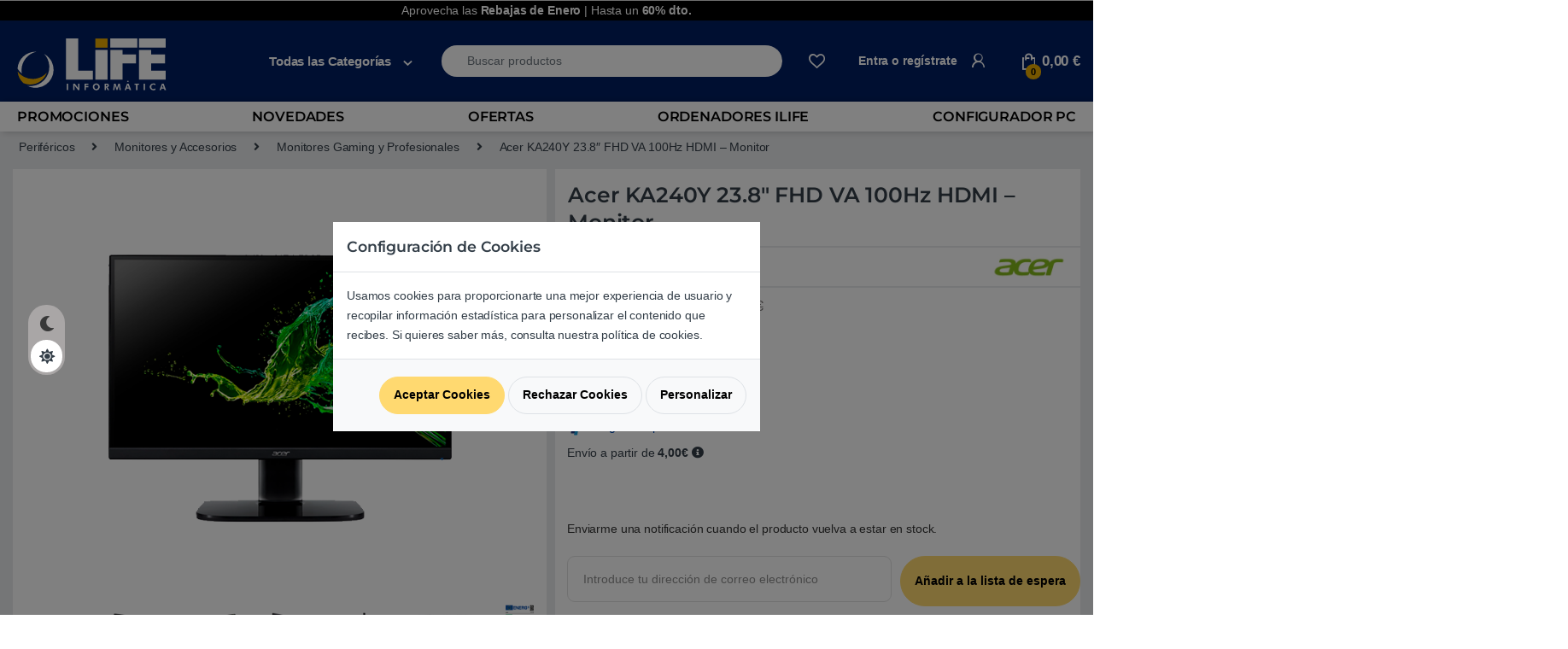

--- FILE ---
content_type: text/html; charset=UTF-8
request_url: https://lifeinformatica.com/tienda/acer-ka240y-23-8-fhd-va-100hz-hdmi-monitor/
body_size: 48762
content:
<!DOCTYPE html>
<html lang="es">
<head>
<meta charset="UTF-8">
<meta name="viewport" content="width=device-width, initial-scale=1">
<meta name="theme-color" content="#001e62"> 
<link rel="profile" href="http://gmpg.org/xfn/11">
<link rel="pingback" href="https://lifeinformatica.com/xmlrpc.php">

				<script>document.documentElement.className = document.documentElement.className + ' yes-js js_active js'</script>
				<link rel="preconnect" href="https://eu1-search.doofinder.com"><link rel="preconnect" href="https://www.facebook.com">
    <link rel="preload font" as="font" type="font/woff2" crossorigin="anonymous" href="https://statics.lifeinformatica.com/wp-content/themes/electro-child/assets/fonts/fa-solid-900.woff2"><!-- Start Metadatos-->
    <script type="application/ld+json">
    {"@context":"http://schema.org","@type":"LocalBusiness","name":"LIFE Informatica","image":"https://media.lifeinformatica.com/contents/2018/11/life-min.png","@id":"https://lifeinformatica.com/#localbusiness","url":"https://lifeinformatica.com/","telephone":"902 901 532","priceRange":"€€€","address":{"@type":"PostalAddress","streetAddress":"Sepúlveda 173","addressLocality":"Barcelona","postalCode":"08011","addressCountry":"ES"},"openingHoursSpecification":[{"@type":"OpeningHoursSpecification","dayOfWeek":["Monday","Tuesday","Wednesday","Thursday","Friday","Saturday"],"opens":"10:00","closes":"14:00"},{"@type":"OpeningHoursSpecification","dayOfWeek":["Monday","Tuesday","Wednesday","Thursday","Friday","Saturday"],"opens":"16:00","closes":"20:00"}]}
    </script>
    <!-- Fin Metadatos-->
    <script>
        window.dataLayer = window.dataLayer || [];
    </script><meta name='robots' content='index, follow, max-image-preview:large, max-snippet:-1, max-video-preview:-1' />
	<style>img:is([sizes="auto" i], [sizes^="auto," i]) { contain-intrinsic-size: 3000px 1500px }</style>
	
	<!-- This site is optimized with the Yoast SEO Premium plugin v25.6 (Yoast SEO v25.6) - https://yoast.com/wordpress/plugins/seo/ -->
	<title>Acer KA240Y 23.8&#039;&#039; Monitor FHD 100Hz HDMI | LIFE Informàtica</title>
	<meta name="description" content="Monitor Acer KA240Y 23.8&#039;&#039; VA, FHD, 100Hz, HDMI para una visualización óptima" />
	<link rel="canonical" href="https://lifeinformatica.com/tienda/acer-ka240y-23-8-fhd-va-100hz-hdmi-monitor/" />
	<meta property="og:locale" content="es_ES" />
	<meta property="og:type" content="article" />
	<meta property="og:title" content="Acer KA240Y 23.8&quot; FHD VA 100Hz HDMI - Monitor" />
	<meta property="og:description" content="Monitor Acer KA240Y 23.8&#039;&#039; VA, FHD, 100Hz, HDMI para una visualización óptima" />
	<meta property="og:url" content="https://lifeinformatica.com/tienda/acer-ka240y-23-8-fhd-va-100hz-hdmi-monitor/" />
	<meta property="og:site_name" content="LIFE Informàtica" />
	<meta property="article:publisher" content="https://www.facebook.com/lifeinformatica" />
	<meta property="article:modified_time" content="2026-01-19T10:27:31+00:00" />
	<meta property="og:image" content="https://media.lifeinformatica.com/contents/assets/TFACE061/imgs/UM.QX0EE.H02-01.png" />
	<meta property="og:image:width" content="600" />
	<meta property="og:image:height" content="600" />
	<meta property="og:image:type" content="image/png" />
	<meta name="twitter:card" content="summary_large_image" />
	<meta name="twitter:site" content="@lifeinformatica" />
	<script type="application/ld+json" class="yoast-schema-graph">{"@context":"https://schema.org","@graph":[{"@type":"WebPage","@id":"https://lifeinformatica.com/tienda/acer-ka240y-23-8-fhd-va-100hz-hdmi-monitor/","url":"https://lifeinformatica.com/tienda/acer-ka240y-23-8-fhd-va-100hz-hdmi-monitor/","name":"Acer KA240Y 23.8'' Monitor FHD 100Hz HDMI | LIFE Informàtica","isPartOf":{"@id":"https://lifeinformatica.com/#website"},"primaryImageOfPage":{"@id":"https://lifeinformatica.com/tienda/acer-ka240y-23-8-fhd-va-100hz-hdmi-monitor/#primaryimage"},"image":{"@id":"https://lifeinformatica.com/tienda/acer-ka240y-23-8-fhd-va-100hz-hdmi-monitor/#primaryimage"},"thumbnailUrl":"https://media.lifeinformatica.com/contents/assets/TFACE061/imgs/UM.QX0EE.H02-01.png","datePublished":"2023-10-27T10:09:40+00:00","dateModified":"2026-01-19T10:27:31+00:00","description":"Monitor Acer KA240Y 23.8'' VA, FHD, 100Hz, HDMI para una visualización óptima","breadcrumb":{"@id":"https://lifeinformatica.com/tienda/acer-ka240y-23-8-fhd-va-100hz-hdmi-monitor/#breadcrumb"},"inLanguage":"es","potentialAction":[{"@type":"ReadAction","target":["https://lifeinformatica.com/tienda/acer-ka240y-23-8-fhd-va-100hz-hdmi-monitor/"]}]},{"@type":"ImageObject","inLanguage":"es","@id":"https://lifeinformatica.com/tienda/acer-ka240y-23-8-fhd-va-100hz-hdmi-monitor/#primaryimage","url":"https://media.lifeinformatica.com/contents/assets/TFACE061/imgs/UM.QX0EE.H02-01.png","contentUrl":"https://media.lifeinformatica.com/contents/assets/TFACE061/imgs/UM.QX0EE.H02-01.png","width":600,"height":600,"caption":"Acer KA240Y 23.8\" FHD VA 100Hz HDMI - Monitor"},{"@type":"BreadcrumbList","@id":"https://lifeinformatica.com/tienda/acer-ka240y-23-8-fhd-va-100hz-hdmi-monitor/#breadcrumb","itemListElement":[{"@type":"ListItem","position":1,"name":"Portada","item":"https://lifeinformatica.com/"},{"@type":"ListItem","position":2,"name":"Productos","item":"https://lifeinformatica.com/shop/"},{"@type":"ListItem","position":3,"name":"Acer KA240Y 23.8&#8243; FHD VA 100Hz HDMI &#8211; Monitor"}]},{"@type":"WebSite","@id":"https://lifeinformatica.com/#website","url":"https://lifeinformatica.com/","name":"LIFE Informàtica","description":"Tu tienda de informática online y la cadena de tiendas de informática líder en Barcelona.","publisher":{"@id":"https://lifeinformatica.com/#organization"},"potentialAction":[{"@type":"SearchAction","target":{"@type":"EntryPoint","urlTemplate":"https://lifeinformatica.com/?s={search_term_string}"},"query-input":{"@type":"PropertyValueSpecification","valueRequired":true,"valueName":"search_term_string"}}],"inLanguage":"es"},{"@type":"Organization","@id":"https://lifeinformatica.com/#organization","name":"LIFE Informática","url":"https://lifeinformatica.com/","logo":{"@type":"ImageObject","inLanguage":"es","@id":"https://lifeinformatica.com/#/schema/logo/image/","url":"https://media.lifeinformatica.com/contents/2023/06/life-logo-white.png","contentUrl":"https://media.lifeinformatica.com/contents/2023/06/life-logo-white.png","width":403,"height":351,"caption":"LIFE Informática"},"image":{"@id":"https://lifeinformatica.com/#/schema/logo/image/"},"sameAs":["https://www.facebook.com/lifeinformatica","https://x.com/lifeinformatica"]}]}</script>
	<!-- / Yoast SEO Premium plugin. -->


<link rel='dns-prefetch' href='//fonts.googleapis.com' />
<link rel='preconnect' href='https://fonts.gstatic.com' crossorigin />
<link rel="alternate" type="application/rss+xml" title="LIFE Informàtica &raquo; Feed" href="https://lifeinformatica.com/feed/" />
<link rel="alternate" type="application/rss+xml" title="LIFE Informàtica &raquo; Feed de los comentarios" href="https://lifeinformatica.com/comments/feed/" />
<link rel="alternate" type="application/rss+xml" title="LIFE Informàtica &raquo; Comentario Acer KA240Y 23.8&#8243; FHD VA 100Hz HDMI &#8211; Monitor del feed" href="https://lifeinformatica.com/tienda/acer-ka240y-23-8-fhd-va-100hz-hdmi-monitor/feed/" />
<style id='classic-theme-styles-inline-css' >
/*! This file is auto-generated */
.wp-block-button__link{color:#fff;background-color:#32373c;border-radius:9999px;box-shadow:none;text-decoration:none;padding:calc(.667em + 2px) calc(1.333em + 2px);font-size:1.125em}.wp-block-file__button{background:#32373c;color:#fff;text-decoration:none}
</style>
<style id='global-styles-inline-css' >
:root{--wp--preset--aspect-ratio--square: 1;--wp--preset--aspect-ratio--4-3: 4/3;--wp--preset--aspect-ratio--3-4: 3/4;--wp--preset--aspect-ratio--3-2: 3/2;--wp--preset--aspect-ratio--2-3: 2/3;--wp--preset--aspect-ratio--16-9: 16/9;--wp--preset--aspect-ratio--9-16: 9/16;--wp--preset--color--black: #000000;--wp--preset--color--cyan-bluish-gray: #abb8c3;--wp--preset--color--white: #ffffff;--wp--preset--color--pale-pink: #f78da7;--wp--preset--color--vivid-red: #cf2e2e;--wp--preset--color--luminous-vivid-orange: #ff6900;--wp--preset--color--luminous-vivid-amber: #fcb900;--wp--preset--color--light-green-cyan: #7bdcb5;--wp--preset--color--vivid-green-cyan: #00d084;--wp--preset--color--pale-cyan-blue: #8ed1fc;--wp--preset--color--vivid-cyan-blue: #0693e3;--wp--preset--color--vivid-purple: #9b51e0;--wp--preset--gradient--vivid-cyan-blue-to-vivid-purple: linear-gradient(135deg,rgba(6,147,227,1) 0%,rgb(155,81,224) 100%);--wp--preset--gradient--light-green-cyan-to-vivid-green-cyan: linear-gradient(135deg,rgb(122,220,180) 0%,rgb(0,208,130) 100%);--wp--preset--gradient--luminous-vivid-amber-to-luminous-vivid-orange: linear-gradient(135deg,rgba(252,185,0,1) 0%,rgba(255,105,0,1) 100%);--wp--preset--gradient--luminous-vivid-orange-to-vivid-red: linear-gradient(135deg,rgba(255,105,0,1) 0%,rgb(207,46,46) 100%);--wp--preset--gradient--very-light-gray-to-cyan-bluish-gray: linear-gradient(135deg,rgb(238,238,238) 0%,rgb(169,184,195) 100%);--wp--preset--gradient--cool-to-warm-spectrum: linear-gradient(135deg,rgb(74,234,220) 0%,rgb(151,120,209) 20%,rgb(207,42,186) 40%,rgb(238,44,130) 60%,rgb(251,105,98) 80%,rgb(254,248,76) 100%);--wp--preset--gradient--blush-light-purple: linear-gradient(135deg,rgb(255,206,236) 0%,rgb(152,150,240) 100%);--wp--preset--gradient--blush-bordeaux: linear-gradient(135deg,rgb(254,205,165) 0%,rgb(254,45,45) 50%,rgb(107,0,62) 100%);--wp--preset--gradient--luminous-dusk: linear-gradient(135deg,rgb(255,203,112) 0%,rgb(199,81,192) 50%,rgb(65,88,208) 100%);--wp--preset--gradient--pale-ocean: linear-gradient(135deg,rgb(255,245,203) 0%,rgb(182,227,212) 50%,rgb(51,167,181) 100%);--wp--preset--gradient--electric-grass: linear-gradient(135deg,rgb(202,248,128) 0%,rgb(113,206,126) 100%);--wp--preset--gradient--midnight: linear-gradient(135deg,rgb(2,3,129) 0%,rgb(40,116,252) 100%);--wp--preset--font-size--small: 13px;--wp--preset--font-size--medium: 20px;--wp--preset--font-size--large: 36px;--wp--preset--font-size--x-large: 42px;--wp--preset--spacing--20: 0.44rem;--wp--preset--spacing--30: 0.67rem;--wp--preset--spacing--40: 1rem;--wp--preset--spacing--50: 1.5rem;--wp--preset--spacing--60: 2.25rem;--wp--preset--spacing--70: 3.38rem;--wp--preset--spacing--80: 5.06rem;--wp--preset--shadow--natural: 6px 6px 9px rgba(0, 0, 0, 0.2);--wp--preset--shadow--deep: 12px 12px 50px rgba(0, 0, 0, 0.4);--wp--preset--shadow--sharp: 6px 6px 0px rgba(0, 0, 0, 0.2);--wp--preset--shadow--outlined: 6px 6px 0px -3px rgba(255, 255, 255, 1), 6px 6px rgba(0, 0, 0, 1);--wp--preset--shadow--crisp: 6px 6px 0px rgba(0, 0, 0, 1);}:where(.is-layout-flex){gap: 0.5em;}:where(.is-layout-grid){gap: 0.5em;}body .is-layout-flex{display: flex;}.is-layout-flex{flex-wrap: wrap;align-items: center;}.is-layout-flex > :is(*, div){margin: 0;}body .is-layout-grid{display: grid;}.is-layout-grid > :is(*, div){margin: 0;}:where(.wp-block-columns.is-layout-flex){gap: 2em;}:where(.wp-block-columns.is-layout-grid){gap: 2em;}:where(.wp-block-post-template.is-layout-flex){gap: 1.25em;}:where(.wp-block-post-template.is-layout-grid){gap: 1.25em;}.has-black-color{color: var(--wp--preset--color--black) !important;}.has-cyan-bluish-gray-color{color: var(--wp--preset--color--cyan-bluish-gray) !important;}.has-white-color{color: var(--wp--preset--color--white) !important;}.has-pale-pink-color{color: var(--wp--preset--color--pale-pink) !important;}.has-vivid-red-color{color: var(--wp--preset--color--vivid-red) !important;}.has-luminous-vivid-orange-color{color: var(--wp--preset--color--luminous-vivid-orange) !important;}.has-luminous-vivid-amber-color{color: var(--wp--preset--color--luminous-vivid-amber) !important;}.has-light-green-cyan-color{color: var(--wp--preset--color--light-green-cyan) !important;}.has-vivid-green-cyan-color{color: var(--wp--preset--color--vivid-green-cyan) !important;}.has-pale-cyan-blue-color{color: var(--wp--preset--color--pale-cyan-blue) !important;}.has-vivid-cyan-blue-color{color: var(--wp--preset--color--vivid-cyan-blue) !important;}.has-vivid-purple-color{color: var(--wp--preset--color--vivid-purple) !important;}.has-black-background-color{background-color: var(--wp--preset--color--black) !important;}.has-cyan-bluish-gray-background-color{background-color: var(--wp--preset--color--cyan-bluish-gray) !important;}.has-white-background-color{background-color: var(--wp--preset--color--white) !important;}.has-pale-pink-background-color{background-color: var(--wp--preset--color--pale-pink) !important;}.has-vivid-red-background-color{background-color: var(--wp--preset--color--vivid-red) !important;}.has-luminous-vivid-orange-background-color{background-color: var(--wp--preset--color--luminous-vivid-orange) !important;}.has-luminous-vivid-amber-background-color{background-color: var(--wp--preset--color--luminous-vivid-amber) !important;}.has-light-green-cyan-background-color{background-color: var(--wp--preset--color--light-green-cyan) !important;}.has-vivid-green-cyan-background-color{background-color: var(--wp--preset--color--vivid-green-cyan) !important;}.has-pale-cyan-blue-background-color{background-color: var(--wp--preset--color--pale-cyan-blue) !important;}.has-vivid-cyan-blue-background-color{background-color: var(--wp--preset--color--vivid-cyan-blue) !important;}.has-vivid-purple-background-color{background-color: var(--wp--preset--color--vivid-purple) !important;}.has-black-border-color{border-color: var(--wp--preset--color--black) !important;}.has-cyan-bluish-gray-border-color{border-color: var(--wp--preset--color--cyan-bluish-gray) !important;}.has-white-border-color{border-color: var(--wp--preset--color--white) !important;}.has-pale-pink-border-color{border-color: var(--wp--preset--color--pale-pink) !important;}.has-vivid-red-border-color{border-color: var(--wp--preset--color--vivid-red) !important;}.has-luminous-vivid-orange-border-color{border-color: var(--wp--preset--color--luminous-vivid-orange) !important;}.has-luminous-vivid-amber-border-color{border-color: var(--wp--preset--color--luminous-vivid-amber) !important;}.has-light-green-cyan-border-color{border-color: var(--wp--preset--color--light-green-cyan) !important;}.has-vivid-green-cyan-border-color{border-color: var(--wp--preset--color--vivid-green-cyan) !important;}.has-pale-cyan-blue-border-color{border-color: var(--wp--preset--color--pale-cyan-blue) !important;}.has-vivid-cyan-blue-border-color{border-color: var(--wp--preset--color--vivid-cyan-blue) !important;}.has-vivid-purple-border-color{border-color: var(--wp--preset--color--vivid-purple) !important;}.has-vivid-cyan-blue-to-vivid-purple-gradient-background{background: var(--wp--preset--gradient--vivid-cyan-blue-to-vivid-purple) !important;}.has-light-green-cyan-to-vivid-green-cyan-gradient-background{background: var(--wp--preset--gradient--light-green-cyan-to-vivid-green-cyan) !important;}.has-luminous-vivid-amber-to-luminous-vivid-orange-gradient-background{background: var(--wp--preset--gradient--luminous-vivid-amber-to-luminous-vivid-orange) !important;}.has-luminous-vivid-orange-to-vivid-red-gradient-background{background: var(--wp--preset--gradient--luminous-vivid-orange-to-vivid-red) !important;}.has-very-light-gray-to-cyan-bluish-gray-gradient-background{background: var(--wp--preset--gradient--very-light-gray-to-cyan-bluish-gray) !important;}.has-cool-to-warm-spectrum-gradient-background{background: var(--wp--preset--gradient--cool-to-warm-spectrum) !important;}.has-blush-light-purple-gradient-background{background: var(--wp--preset--gradient--blush-light-purple) !important;}.has-blush-bordeaux-gradient-background{background: var(--wp--preset--gradient--blush-bordeaux) !important;}.has-luminous-dusk-gradient-background{background: var(--wp--preset--gradient--luminous-dusk) !important;}.has-pale-ocean-gradient-background{background: var(--wp--preset--gradient--pale-ocean) !important;}.has-electric-grass-gradient-background{background: var(--wp--preset--gradient--electric-grass) !important;}.has-midnight-gradient-background{background: var(--wp--preset--gradient--midnight) !important;}.has-small-font-size{font-size: var(--wp--preset--font-size--small) !important;}.has-medium-font-size{font-size: var(--wp--preset--font-size--medium) !important;}.has-large-font-size{font-size: var(--wp--preset--font-size--large) !important;}.has-x-large-font-size{font-size: var(--wp--preset--font-size--x-large) !important;}
:where(.wp-block-post-template.is-layout-flex){gap: 1.25em;}:where(.wp-block-post-template.is-layout-grid){gap: 1.25em;}
:where(.wp-block-columns.is-layout-flex){gap: 2em;}:where(.wp-block-columns.is-layout-grid){gap: 2em;}
:root :where(.wp-block-pullquote){font-size: 1.5em;line-height: 1.6;}
</style>
<style id='woocommerce-inline-inline-css' >
.woocommerce form .form-row .required { visibility: visible; }
</style>
<link rel='stylesheet' id='brands-styles-css' href='https://lifeinformatica.com/wp-content/plugins/woocommerce/assets/css/brands.css?ver=10.0.5'  media='all' />
<link rel='stylesheet' id='electro-style-css' href='https://lifeinformatica.com/wp-content/themes/electro/style.min.css?ver=1.15.127'  media='all' />
<link rel='stylesheet' id='electro-child-style-css' href='https://lifeinformatica.com/wp-content/themes/electro-child/style.css?ver=1.15.127'  media='all' />
<link rel='stylesheet' id='font-electro-css-bo-css' href='https://lifeinformatica.com/wp-content/themes/electro-child/font-electro.min.css?ver=1.15.127'  media='all' />
<script  src="https://lifeinformatica.com/wp-includes/js/jquery/jquery.min.js?ver=3.7.1" id="jquery-core-js"></script>
<script  src="https://lifeinformatica.com/wp-includes/js/jquery/jquery-migrate.min.js?ver=3.4.1" id="jquery-migrate-js"></script>
<script  src="https://lifeinformatica.com/wp-content/plugins/woocommerce/assets/js/jquery-blockui/jquery.blockUI.min.js?ver=2.7.0-wc.10.0.5" id="jquery-blockui-js" data-wp-strategy="defer"></script>
<script  id="wc-add-to-cart-js-extra">
/* <![CDATA[ */
var wc_add_to_cart_params = {"ajax_url":"\/wp-admin\/admin-ajax.php","wc_ajax_url":"\/?wc-ajax=%%endpoint%%","i18n_view_cart":"Ver carrito","cart_url":"https:\/\/lifeinformatica.com\/carrito\/","is_cart":"","cart_redirect_after_add":"no"};
/* ]]> */
</script>
<script  async src="https://lifeinformatica.com/wp-content/plugins/woocommerce/assets/js/frontend/add-to-cart.min.js?ver=10.0.5" id="wc-add-to-cart-js" defer="defer" data-wp-strategy="defer"></script>
<script  src="https://lifeinformatica.com/wp-content/plugins/woocommerce/assets/js/photoswipe/photoswipe.min.js?ver=4.1.1-wc.10.0.5" id="photoswipe-js" defer="defer" data-wp-strategy="defer"></script>
<script  src="https://lifeinformatica.com/wp-content/plugins/woocommerce/assets/js/photoswipe/photoswipe-ui-default.min.js?ver=4.1.1-wc.10.0.5" id="photoswipe-ui-default-js" defer="defer" data-wp-strategy="defer"></script>
<script  src="https://lifeinformatica.com/wp-content/plugins/woocommerce/assets/js/js-cookie/js.cookie.min.js?ver=2.1.4-wc.10.0.5" id="js-cookie-js" defer="defer" data-wp-strategy="defer"></script>
<script  id="woocommerce-js-extra">
/* <![CDATA[ */
var woocommerce_params = {"ajax_url":"\/wp-admin\/admin-ajax.php","wc_ajax_url":"\/?wc-ajax=%%endpoint%%","i18n_password_show":"Mostrar contrase\u00f1a","i18n_password_hide":"Ocultar contrase\u00f1a"};
/* ]]> */
</script>
<script  src="https://lifeinformatica.com/wp-content/plugins/woocommerce/assets/js/frontend/woocommerce.min.js?ver=10.0.5" id="woocommerce-js" defer="defer" data-wp-strategy="defer"></script>
<link rel="EditURI" type="application/rsd+xml" title="RSD" href="https://lifeinformatica.com/xmlrpc.php?rsd" />
<meta name="generator" content="WordPress 6.8.3" />
<meta name="generator" content="WooCommerce 10.0.5" />
<link rel='shortlink' href='https://lifeinformatica.com/?p=423547' />
<link rel="alternate" title="oEmbed (JSON)" type="application/json+oembed" href="https://lifeinformatica.com/wp-json/oembed/1.0/embed?url=https%3A%2F%2Flifeinformatica.com%2Ftienda%2Facer-ka240y-23-8-fhd-va-100hz-hdmi-monitor%2F" />
<link rel="alternate" title="oEmbed (XML)" type="text/xml+oembed" href="https://lifeinformatica.com/wp-json/oembed/1.0/embed?url=https%3A%2F%2Flifeinformatica.com%2Ftienda%2Facer-ka240y-23-8-fhd-va-100hz-hdmi-monitor%2F&#038;format=xml" />
<meta name="generator" content="Redux 4.5.7" /><!-- This site is powered by WooCommerce Redsys Gateway Light v.6.5.0 - https://es.wordpress.org/plugins/woo-redsys-gateway-light/ -->	<noscript><style>.woocommerce-product-gallery{ opacity: 1 !important; }</style></noscript>
	<link rel="icon" href="https://media.lifeinformatica.com/contents/2023/06/cropped-icono_life_informatica_r-32x32.png" sizes="32x32" />
<link rel="icon" href="https://media.lifeinformatica.com/contents/2023/06/cropped-icono_life_informatica_r-192x192.png" sizes="192x192" />
<link rel="apple-touch-icon" href="https://media.lifeinformatica.com/contents/2023/06/cropped-icono_life_informatica_r-180x180.png" />
<meta name="msapplication-TileImage" content="https://media.lifeinformatica.com/contents/2023/06/cropped-icono_life_informatica_r-270x270.png" />
			<style >

				h1, .h1,
				h2, .h2,
				h3, .h3,
				h4, .h4,
				h5, .h5,
				h6, .h6{
					font-family: Montserrat !important;
					font-weight: 600 !important;
				}

				body {
					font-family: Arial, Helvetica, sans-serif !important;
				}

			</style>
					<style  id="wp-custom-css">
			.electro-dark ul#menu-categorias a[title="Black Friday | Hasta un 60%"]{
  background-color: #000;
  border-left: 3px solid #eaaa00;
	padding-left: 1em;
}

ul#menu-categorias a[title="Black Friday | Hasta un 60%"]{
	background-color: #000;
  border-left: 3px solid #eaaa00;
	color:white;
	padding-left: 1em;
}

ul#menu-categorias a[title="Ofertas Black Friday"] {
    background-color: rgb(245, 245, 245);
    border-left: 3px solid rgb(245, 245, 245);
}
ul#menu-categorias i.fas.fa-tags {
    padding-left: 8px;
    padding-right: 8px;
}

.electro-dark .woocommerce-breadcrumb {
  background: black !important;
}

#info-category p{
	font-size:0.999rem !important;
	text-align: left;

}

#info-category li {
  font-size:0.999rem !important;
}


.desktop-footer .footer-bottom-widgets, .desktop-footer .footer-newsletter {
  width: 100vw;
  position: relative;
  margin-left: calc(-50vw + 50%)!important;
}
/*Dark mode*/
.electro-dark #info-category {
  background: #000000c2!important;
}

.electro-dark #primary div.row-variations > div.col-md-12 button.product_variation {
	background-color: #262323;align-content
}
 
.electro-dark #primary div.row-variations > div.col-md-12 button.product_variation.selected {
  border: 1px solid #eaaa00 !important;
}
.electro-dark #info-category div {
  background:  #000000c2!important;
}
/*Carrusell*/

/* .electro-dark .pruebaclaseextra .vc_row, .electro-dark [class*="vc_custom"]:not([data-vc-full-width]) {
  background: #0000 !important;
} */

.electro-dark .pruebaclaseextra .vc_row, .electro-dark [class*="vc_custom"]:not(.vc_row-has-fill) {
  background: #0000 !important;
}

/*Categories*/
@media (max-width: 800px) {    
  .woocommerce-breadcrumb span[itemprop="itemListElement"],    
  .woocommerce-breadcrumb .delimiter {    
    display: none !important;    
  }    
    
  .woocommerce-breadcrumb {  
    font-size: 0;   
  }  
      
  .woocommerce-breadcrumb span[itemprop="itemListElement"]:nth-of-type(5) {    
    display: inline-block !important;  
    font-size: 12px; 
		padding:0.3em;
  }    
	
	.single-product .product_title {
  font-size: 1.15rem;
}
.col-md-12.product.producto {
  padding: 1em 0;
}.col-md-12.product.producto {  
    padding-right: 0 !important;  
    padding-left: 0 !important;  
  }  
    
}

/*Breadcrumb*/
@media (min-width: 800px) {
.woocommerce-breadcrumb span[itemprop="itemListElement"],        
  .woocommerce-breadcrumb .delimiter {        
    display: none !important;        
  }        
    
  .woocommerce-breadcrumb {      
    font-size: 0;       
  }      
  .woocommerce-breadcrumb span[itemprop="itemListElement"]:nth-of-type(2) {        
    display: inline-block !important;      
    font-size: 1em;     
  }    
    
  .woocommerce-breadcrumb .delimiter:nth-of-type(6) {    
    display: inline-block !important;    
    font-size: 1em;   
  }  
  .woocommerce-breadcrumb span[itemprop="itemListElement"]:nth-of-type(5) {        
    display: inline-block !important;      
    font-size: 1em;     
  }   
      
  .woocommerce-breadcrumb span[itemprop="itemListElement"]:nth-of-type(7) {        
    display: inline-block !important;      
    font-size: 1em;     
  }    
    
  .woocommerce-breadcrumb .delimiter:nth-of-type(8) {    
    display: inline-block !important;    
    font-size: 1em;   
  }  
    
 
  .woocommerce-breadcrumb span[itemprop="itemListElement"]:nth-of-type(3) {        
    display: inline-block !important;      
    font-size: 1em;     
  }    
  
  .woocommerce-breadcrumb .delimiter:nth-of-type(4) {    
    display: inline-block !important;    
    font-size: 1em;   
  }    
       
  .woocommerce-breadcrumb {    
    font-size: 1em;    
  }
	
}

@media (max-width: 710px) and (min-width: 280px)  {
  .row-precio .col-md-6 .col-md-12 p {
    margin-bottom: 0;
  }
	.div-opciones-entrega.ps-2.pt-1.pb-1.mb-1 {
  font-size: 0.76rem;
}
	
	.col-md-12.product.producto .col-md-6.info-producto .aplazame-widget-container {
    text-align: start;
    margin-left: 0.25rem;
  }

	
}

.electro-dark #primary div.row-variations > div.col-md-12 button.product_variation {
/*   background-color:#999da8 !important; */
	background-color: #999da896 !important;
/* 	background-color:#7b7d82 !important; */

}

/*Medias*/
@media (max-width: 585px) {
.tabs.wc-tabs {
  padding: 0 !important;
}

.single-product .wc-tabs {
  margin-top:0 !important;
}
	.col-md-12.promo-minimalist-container, .col-md-12.promo-default-container {
  display: flex;
  padding: 0;
  background: #4d93ff6b;
  padding: 0.5em;
  border: 1px solid #4d93ff;
}
	.col-md-8.col.promo-minimalist-service {
  flex: fit-content;
  font-size: 0.8rem;
}
	
	div.cart_totals table tbody tr td a, .info_reparaciones a, .promo-minimalist-service a {
  color: #133857;
}
}		</style>
		<noscript><style> .wpb_animate_when_almost_visible { opacity: 1; }</style></noscript><script data-cfasync="false" nonce="8ad88f6d-b215-4122-84c5-13a4ef09a71c">try{(function(w,d){!function(j,k,l,m){if(j.zaraz)console.error("zaraz is loaded twice");else{j[l]=j[l]||{};j[l].executed=[];j.zaraz={deferred:[],listeners:[]};j.zaraz._v="5874";j.zaraz._n="8ad88f6d-b215-4122-84c5-13a4ef09a71c";j.zaraz.q=[];j.zaraz._f=function(n){return async function(){var o=Array.prototype.slice.call(arguments);j.zaraz.q.push({m:n,a:o})}};for(const p of["track","set","ecommerce","debug"])j.zaraz[p]=j.zaraz._f(p);j.zaraz.init=()=>{var q=k.getElementsByTagName(m)[0],r=k.createElement(m),s=k.getElementsByTagName("title")[0];s&&(j[l].t=k.getElementsByTagName("title")[0].text);j[l].x=Math.random();j[l].w=j.screen.width;j[l].h=j.screen.height;j[l].j=j.innerHeight;j[l].e=j.innerWidth;j[l].l=j.location.href;j[l].r=k.referrer;j[l].k=j.screen.colorDepth;j[l].n=k.characterSet;j[l].o=(new Date).getTimezoneOffset();if(j.dataLayer)for(const t of Object.entries(Object.entries(dataLayer).reduce((u,v)=>({...u[1],...v[1]}),{})))zaraz.set(t[0],t[1],{scope:"page"});j[l].q=[];for(;j.zaraz.q.length;){const w=j.zaraz.q.shift();j[l].q.push(w)}r.defer=!0;for(const x of[localStorage,sessionStorage])Object.keys(x||{}).filter(z=>z.startsWith("_zaraz_")).forEach(y=>{try{j[l]["z_"+y.slice(7)]=JSON.parse(x.getItem(y))}catch{j[l]["z_"+y.slice(7)]=x.getItem(y)}});r.referrerPolicy="origin";r.src="/cdn-cgi/zaraz/s.js?z="+btoa(encodeURIComponent(JSON.stringify(j[l])));q.parentNode.insertBefore(r,q)};["complete","interactive"].includes(k.readyState)?zaraz.init():j.addEventListener("DOMContentLoaded",zaraz.init)}}(w,d,"zarazData","script");window.zaraz._p=async d$=>new Promise(ea=>{if(d$){d$.e&&d$.e.forEach(eb=>{try{const ec=d.querySelector("script[nonce]"),ed=ec?.nonce||ec?.getAttribute("nonce"),ee=d.createElement("script");ed&&(ee.nonce=ed);ee.innerHTML=eb;ee.onload=()=>{d.head.removeChild(ee)};d.head.appendChild(ee)}catch(ef){console.error(`Error executing script: ${eb}\n`,ef)}});Promise.allSettled((d$.f||[]).map(eg=>fetch(eg[0],eg[1])))}ea()});zaraz._p({"e":["(function(w,d){})(window,document)"]});})(window,document)}catch(e){throw fetch("/cdn-cgi/zaraz/t"),e;};</script></head>

<body class="wp-singular product-template-default single single-product postid-423547 wp-theme-electro wp-child-theme-electro-child custom-sticky theme-electro woocommerce woocommerce-page woocommerce-no-js full-width normal wpb-js-composer js-comp-ver-6.5.0 vc_responsive">
    <!-- Google Tag Manager (noscript) -->
    <!-- <noscript><iframe src="https://www.googletagmanager.com/ns.html?id=GTM-W4LF7D6"
    height="0" width="0" style="display:none;visibility:hidden"></iframe></noscript> -->
    <!-- End Google Tag Manager (noscript) -->
    <div class="electro-mode-switcher">
            <a class="data-block electro-mode-switcher-item dark" href="#dark" data-mode="dark">
                <span class="d-block electro-mode-switcher-item-state">
                    <i class="fas fa-moon"></i>
                </span>
            </a>
            <a class="d-block electro-mode-switcher-item light" href="#light" data-mode="light">
                <span class="d-block electro-mode-switcher-item-state">
                    <i class="fas fa-sun"></i>
                </span>
            </a>
        </div>
        <div class="off-canvas-wrapper w-100 position-relative">
<div id="page" class="hfeed site">
    		<a class="skip-link screen-reader-text visually-hidden" href="#site-navigation">Skip to navigation</a>
		<a class="skip-link screen-reader-text visually-hidden" href="#content">Skip to content</a>
		
			
		<div class="top-bar hidden-lg-down d-none d-xl-block">
			<div class="container clearfix">
			<ul id="menu-top-right-menu" class="nav nav-inline float-end electro-animate-dropdown flip"><li id="menu-item-157914" class="menu-item menu-item-type-custom menu-item-object-custom menu-item-157914"><a title="Servicio a Empresas" target="_blank" href="https://empresas.lifeinformatica.com/">Servicio a Empresas</a></li>
<li id="menu-item-157916" class="menu-item menu-item-type-post_type menu-item-object-page menu-item-157916"><a title="Quiénes somos" href="https://lifeinformatica.com/quienes-somos/">Quiénes somos</a></li>
<li id="menu-item-157917" class="menu-item menu-item-type-post_type menu-item-object-page menu-item-157917"><a title="Nuestra Tienda" href="https://lifeinformatica.com/nuestra-tienda/">Nuestra Tienda</a></li>
</ul>			</div>
		</div><!-- /.top-bar -->

			
        <div class="sticky-wrapper">
    <header id="masthead" class="site-header stick-this header-v6">
        <a href="https://lifeinformatica.com/rebajas"><div class="topbar-link" style="background-color:#000000;color:#ffffff">Aprovecha las  <b>Rebajas de Enero</b> | Hasta un<b> 60% dto.</b></div></a>        <div class="container hidden-lg-down d-none d-xl-block">
            		<div class="masthead row align-items-center">
				<div class="header-logo-area d-flex justify-content-between align-items-center">
		        <div class="header-site-branding">
            <a href="https://lifeinformatica.com/" class="header-logo-link" aria-label="Life Informática">
                <svg xmlns="http://www.w3.org/2000/svg" id="Capa_1" data-name="Capa 1" viewBox="0 130 402.65 101"><defs><style>.cls-1{fill:#fff;}.cls-2{fill:#eaaa00;}</style></defs><path class="cls-1" d="M148.29,242.14v-14h3v14Z"/><path class="cls-1" d="M162.33,242.14v-14h3.11l6.2,8.15a6.65,6.65,0,0,1,.58,1c.22.42.44.91.67,1.47q-.1-.61-.15-1.23c0-.41-.05-.92-.05-1.53v-7.83h2.86v14h-2.94l-6.37-8.3a5.86,5.86,0,0,1-.58-1c-.21-.42-.43-.92-.67-1.5.07.4.12.81.15,1.22s.05.93.05,1.56v8Z"/><path class="cls-1" d="M186.52,242.14v-14h8.24v2.53h-5.25v2.87h5.25v2.55h-5.25v6Z"/><path class="cls-1" d="M219.26,235.17a7.34,7.34,0,0,1-.56,2.84,7.14,7.14,0,0,1-1.61,2.35,7.73,7.73,0,0,1-2.46,1.6,7.55,7.55,0,0,1-5.34.12,7.76,7.76,0,0,1-2.25-1.25,7.14,7.14,0,0,1-2-2.52,7.43,7.43,0,0,1-.14-6,7.08,7.08,0,0,1,1.62-2.35,7.63,7.63,0,0,1,5.31-2.15,7.37,7.37,0,0,1,2.84.56,7.67,7.67,0,0,1,2.45,1.59,7.13,7.13,0,0,1,1.61,2.36A7.25,7.25,0,0,1,219.26,235.17Zm-7.46,4.67a4.1,4.1,0,0,0,3.14-1.33,5.1,5.1,0,0,0,0-6.69,4.08,4.08,0,0,0-3.12-1.36,4.14,4.14,0,0,0-3.16,1.36,5.15,5.15,0,0,0,0,6.7A4.16,4.16,0,0,0,211.8,239.84Z"/><path class="cls-1" d="M239.76,242.14h-3.45l-3.68-6.54v6.54h-3v-14h4.29a6.16,6.16,0,0,1,3.82,1,3.53,3.53,0,0,1,1.27,3,3.71,3.71,0,0,1-.87,2.47,3.38,3.38,0,0,1-2.24,1.19Zm-7.13-8h.44a4.68,4.68,0,0,0,2.4-.4,1.54,1.54,0,0,0,.59-1.38,1.66,1.66,0,0,0-.63-1.47,4.47,4.47,0,0,0-2.36-.43h-.44Z"/><path class="cls-1" d="M248.14,242.14l2.13-14h3.13l2.7,8.24a6.87,6.87,0,0,1,.19.76c.06.33.13.71.18,1.14,0-.44.11-.82.17-1.17a5.62,5.62,0,0,1,.19-.75l2.74-8.22h3.09l2.14,14H262l-1-8.44c-.08-.63-.13-1.1-.16-1.42s0-.61,0-.89v-.33a1,1,0,0,1,0-.19c-.1.54-.19,1-.28,1.42a7.53,7.53,0,0,1-.23.9l-3,8.95h-1.68l-2.91-8.95a6.51,6.51,0,0,1-.17-.69c-.09-.38-.21-.92-.36-1.64v.41a21.46,21.46,0,0,1-.17,2.39v0l-1,8.44Z"/><path class="cls-1" d="M272.93,242.14l5.33-14h3.42l5.4,14h-3.4l-1.14-3h-5.42l-1,3Zm8.91-5.33-1.57-4.52c0-.13-.1-.36-.17-.69s-.14-.72-.22-1.19c-.08.45-.16.86-.24,1.22a6.62,6.62,0,0,1-.17.72L278,236.81Z"/><path class="cls-1" d="M300.56,230.68v11.46h-3V230.68h-3.42v-2.54H304v2.54Z"/><path class="cls-1" d="M313.86,242.14v-14h3v14Z"/><path class="cls-1" d="M339.17,231.78a6.53,6.53,0,0,0-1.87-1.19,5.52,5.52,0,0,0-2-.37,4.82,4.82,0,0,0-3.57,1.33,4.93,4.93,0,0,0-1.33,3.6,4.83,4.83,0,0,0,1.24,3.5A4.39,4.39,0,0,0,335,240a6.22,6.22,0,0,0,2.26-.41,6,6,0,0,0,1.93-1.22l0,3.07a7.74,7.74,0,0,1-2,.84,8.42,8.42,0,0,1-2.21.28,7.55,7.55,0,0,1-5.49-2.08,7.55,7.55,0,0,1,0-10.55,7.69,7.69,0,0,1,5.55-2.07,10,10,0,0,1,2.2.24,9.29,9.29,0,0,1,2.09.73Z"/><path class="cls-1" d="M348.14,242.14l5.33-14h3.42l5.4,14h-3.4l-1.14-3h-5.42l-1,3Zm8.91-5.33-1.57-4.52c0-.13-.1-.36-.17-.69s-.14-.72-.22-1.19c-.08.45-.16.86-.24,1.22a6.62,6.62,0,0,1-.17.72l-1.51,4.46Z"/><polygon class="cls-1" points="172.93 131.04 146.59 131.04 146.59 219.63 204.52 219.63 204.52 200.12 172.93 200.12 172.93 131.04"/><rect class="cls-1" x="209.85" y="155.63" width="26.34" height="64"/><polygon class="cls-1" points="300.26 150.54 300.26 131.04 242.06 131.04 242.06 150.62 300.26 150.54"/><polygon class="cls-1" points="242.06 219.63 268.4 219.63 268.4 184.85 297.3 184.85 297.3 165.35 268.4 165.35 268.4 155.63 242.06 155.63 242.06 219.63"/><polygon class="cls-1" points="361.64 150.54 361.64 131.04 303.98 131.04 303.98 150.62 330.32 150.54 361.64 150.54"/><polygon class="cls-1" points="303.98 155.63 303.98 219.63 361.64 219.63 361.64 200.12 330.32 200.12 330.32 184.85 360.02 184.85 360.02 165.35 330.32 165.35 330.32 155.63 303.98 155.63"/><path class="cls-1" d="M81,159.44c.61,0,1.22,0,1.82,0a41.14,41.14,0,0,0-32,40.05,40.72,40.72,0,0,0,.63,7.12,38,38,0,0,1-9.26-10.72A38.92,38.92,0,0,1,81,159.44Z"/><path class="cls-2" d="M55.09,227.24A38.79,38.79,0,0,1,42.33,202a41.47,41.47,0,0,0,10.32,9.54A39.61,39.61,0,0,0,57,214a41,41,0,0,0,48.37-9.43,37.84,37.84,0,0,1-35.56,25.57h-.19a38.14,38.14,0,0,1-5.49-.4A37.35,37.35,0,0,1,55.09,227.24Z"/><path class="cls-1" d="M86.07,236.86a39.87,39.87,0,0,1-5,.34,39.08,39.08,0,0,1-6.8-.61A38.37,38.37,0,0,1,63.48,233a40.45,40.45,0,0,0,5.3.45l.88,0a41.83,41.83,0,0,0,5-.32,41.12,41.12,0,0,0,36-40.75c0-1,0-1.93-.11-2.89A40.9,40.9,0,0,0,99.32,164,39.08,39.08,0,0,1,112.7,175.8a39.61,39.61,0,0,1,3.13,5.2,38.85,38.85,0,0,1-29.76,55.86Z"/><rect class="cls-1" x="278.39" y="222.2" width="3.14" height="2.19"/><rect class="cls-2" x="209.85" y="131.04" width="26.34" height="19.69"/></svg>            </a>
        </div>
        		<div class="departments-menu-v2">
			<div class="dropdown 
			">
				<a href="#" class="departments-menu-v2-title" 
									data-bs-toggle="dropdown">
					<span>Todas las Categorías<i class="departments-menu-v2-icon ec ec-arrow-down-search"></i></span>
				</a>
				<ul id="menu-categorias" class="dropdown-menu yamm"><li id="menu-item-165120" class="menu-item menu-item-type-post_type menu-item-object-page menu-item-165120"><a title="Promociones" href="https://lifeinformatica.com/ofertas-activas/"><i class="fa fa-star"></i>Promociones</a></li>
<li id="menu-item-165123" class="menu-item menu-item-type-post_type menu-item-object-page menu-item-165123"><a title="Novedades" href="https://lifeinformatica.com/novedades/"><i class="menuIconNovedades"></i>Novedades</a></li>
<li id="menu-item-166132" class="menu-item menu-item-type-post_type menu-item-object-page menu-item-166132"><a title="Más vendidos" href="https://lifeinformatica.com/mas-vendidos/"><i class="fas fa-medal"></i>Más vendidos</a></li>
<li id="menu-item-372050" class="menu-item menu-item-type-post_type menu-item-object-page menu-item-372050"><a title="Ofertas Especiales" href="https://lifeinformatica.com/ofertas-especiales/"><i class="fas fa-percentage"></i>Ofertas Especiales</a></li>
<li id="menu-item-165124" class="menu-item menu-item-type-post_type menu-item-object-page menu-item-165124"><a title="Destacados" href="https://lifeinformatica.com/destacados/"><i class="fas fa-bullhorn"></i>Destacados</a></li>
<li id="menu-item-157887" class="menu-item menu-item-type-taxonomy menu-item-object-product_cat menu-item-has-children menu-item-157887 dropdown"><a title="Ordenadores y Portátiles" href="https://lifeinformatica.com/categoria-producto/ordenadores-y-portatiles/" data-bs-toggle="dropdown-hover" class="dropdown-toggle" aria-haspopup="true"><i class="menuIconPC"></i>Ordenadores y Portátiles</a>
<ul role="menu" class=" dropdown-menu">
	<li id="menu-item-157963" class="menu-item menu-item-type-post_type menu-item-object-mas_static_content menu-item-157963"><div class="yamm-content"><div class="vc_row wpb_row vc_row-fluid bg-yamm-content bg-yamm-content-bottom bg-yamm-content-right"><div class="wpb_column vc_column_container vc_col-sm-12"><div class="vc_column-inner"><div class="wpb_wrapper">
	<div  class="wpb_single_image wpb_content_element vc_align_left">
		
		<figure class="wpb_wrapper vc_figure">
			<div class="vc_single_image-wrapper   vc_box_border_grey"><img width="540" height="460" loading="lazy" src="https://media.lifeinformatica.com/contents/2025/02/desplegables_PC_iBUYPOWER.png" class="vc_single_image-img attachment-full" alt="" decoding="async" fetchpriority="high" srcset="https://media.lifeinformatica.com/contents/2025/02/desplegables_PC_iBUYPOWER.png 540w, https://media.lifeinformatica.com/contents/2025/02/desplegables_PC_iBUYPOWER-300x256.png 300w, https://media.lifeinformatica.com/contents/2025/02/desplegables_PC_iBUYPOWER-35x30.png 35w, https://media.lifeinformatica.com/contents/2025/02/desplegables_PC_iBUYPOWER-70x60.png 70w" sizes="(max-width: 540px) 100vw, 540px" title="" /></div>
		</figure>
	</div>
</div></div></div></div><div class="vc_row wpb_row vc_row-fluid"><div class="wpb_column vc_column_container vc_col-sm-4"><div class="vc_column-inner"><div class="wpb_wrapper">
	<div class="wpb_text_column wpb_content_element " >
		<div class="wpb_wrapper">
			<ul>
<li class="nav-title"><a href="/categoria-producto/ordenadores-y-portatiles/pcs-sobremesa/">PC de sobremesa</a></li>
<li class="lista_configurador"><a class="fw-bold" href="/configurador/">Configurador PC</a></li>
<li><a href="https://lifeinformatica.com/ibuypower/">PC iBUYPOWER</a></li>
<li><a href="https://lifeinformatica.com/pc-gaming-corsair-icue/">PC Powered By Corsair ICUE</a></li>
<li><a href="https://lifeinformatica.com/powered-by-asus/">PC Powered By ASUS</a></li>
<li><a href="https://lifeinformatica.com/ibuypower-powered-by-msi/">PC Powered By MSI</a></li>
<li><a href="https://lifeinformatica.com/mini-pc/">Mini PC</a></li>
</ul>
<ul>
<li class="nav-title"><a href="https://lifeinformatica.com/pc-gaming-top-juegos/">PC Gaming</a></li>
<li><a href="https://lifeinformatica.com/pc-lol/">PC LOL</a></li>
<li><a href="https://lifeinformatica.com/minecraft-pc-requisitos-minimos/">PC Minecraft</a></li>
<li><a href="https://lifeinformatica.com/hollow-knight-silksong-pc-requisitos-minimos/">PC Silksong</a></li>
<li><a href="https://lifeinformatica.com/battlefield-6-pc-requisitos-minimos/">PC Battlefield 6</a></li>
<li><a href="https://lifeinformatica.com/black-desert-pc-requisitos-minimos/">PC Black Desert</a></li>
<li><a href="https://lifeinformatica.com/requisitos-ea-sports-fc-25/">PC EA Sports FC 25</a></li>
<li><a href="https://lifeinformatica.com/cyberpunk-2077-pc-requisitos-minimos/">PC Cyberpunk 2077</a></li>
<li><a href="https://lifeinformatica.com/dragon-ball-sparking-zero-pc-requisitos-minimos/">PC Sparkling! Zero</a></li>
<li><a href="https://lifeinformatica.com/clair-obscur-expedition-33-pc-requisitos-minimos/">PC Expedition 33</a></li>
<li><a href="https://lifeinformatica.com/arc-raiders-pc-requistos-minimos/">PC Arc Raiders</a></li>
</ul>

		</div>
	</div>
</div></div></div><div class="wpb_column vc_column_container vc_col-sm-4"><div class="vc_column-inner"><div class="wpb_wrapper">
	<div class="wpb_text_column wpb_content_element " >
		<div class="wpb_wrapper">
			<ul>
<li class="nav-title"><a href="/comprar-portatiles-al-mejor-precio">Portátiles</a></li>
<li class="lista_configurador"><a href="https://lifeinformatica.com/categoria-producto/ordenadores-y-portatiles/portatiles-y-accesorios/portatiles/">Portátiles Más Vendidos</a></li>
<li><a href="https://lifeinformatica.com/portatiles-gaming/">Portátiles Gaming</a></li>
<li><a href="https://lifeinformatica.com/portatiles-gigabyte/">Portátiles Gigabyte</a></li>
<li><a href="https://lifeinformatica.com/portatiles-asus/">Portátiles Asus</a></li>
<li><a href="/portatiles-msi">Portátiles MSI</a></li>
<li><a href="https://lifeinformatica.com/portatiles-medion/">Portátiles MEDION</a></li>
<li><a href="/comprar-portatiles-al-mejor-precio/portatiles-lenovo-al-mejor-precio/?utm_source=landing-portatiles">Portátiles Lenovo</a></li>
<li><a href="/comprar-portatiles-al-mejor-precio/los-mejores-portatiles-acer-al-mejor-precio/?utm_source=landing-portatiles">Portátiles Acer</a></li>
<li><a href="/comprar-portatiles-al-mejor-precio/portatiles-hp-al-mejor-precio/?utm_source=landing-portatiles">Portátiles HP</a></li>
<li class="nav-title"><a href="/categoria-producto/ordenadores-y-portatiles/portatiles-y-accesorios/accesorios-para-portatiles/">Accesorios para Portátiles</a></li>
<li><a href="/categoria-producto/ordenadores-y-portatiles/portatiles-y-accesorios/fundas-para-portatiles/">Fundas Portátiles</a></li>
<li><a href="/categoria-producto/ordenadores-y-portatiles/portatiles-y-accesorios/maletines-y-mochilas/">Maletín Portátil</a></li>
<li><a href="/categoria-producto/ordenadores-y-portatiles/portatiles-y-accesorios/bases-de-refrigeracion/">Bases de Refrigeración</a></li>
<li><a href="/categoria-producto/ordenadores-y-portatiles/portatiles-y-accesorios/cargadores-para-portatiles/">Cargadores Universales</a></li>
</ul>

		</div>
	</div>
</div></div></div><div class="wpb_column vc_column_container vc_col-sm-4"><div class="vc_column-inner"><div class="wpb_wrapper">
	<div class="wpb_text_column wpb_content_element " >
		<div class="wpb_wrapper">
			<ul>
<li class="nav-title"><a href="/categoria-producto/perifericos/software/">Software</a></li>
<li><a href="/categoria-producto/perifericos/software/sistemas-operativos/">Sistemas Operativos</a></li>
<li><a href="/categoria-producto/perifericos/software/antivirus/">Antivirus</a></li>
<li class="nav-title"><a href="https://lifeinformatica.com/mini-pc/">Mini PC y Accesorios</a></li>
<li><a href="https://lifeinformatica.com/mini-pc/">Mini PC</a></li>
<li><a href="/categoria-producto/componentes/barebones/">Barebones</a></li>
<li><a href="/categoria-producto/ordenadores-y-portatiles/pcs-sobremesa/accesorios-para-pcs/">Accesorios PC</a></li>
</ul>

		</div>
	</div>
</div></div></div></div><div class="vc_row wpb_row vc_row-fluid"><div class="wpb_column vc_column_container vc_col-sm-12"><div class="vc_column-inner"><div class="wpb_wrapper">
	<div class="wpb_text_column wpb_content_element " >
		<div class="wpb_wrapper">
			
		</div>
	</div>
</div></div></div></div></div></li>
</ul>
</li>
<li id="menu-item-157888" class="menu-item menu-item-type-taxonomy menu-item-object-product_cat menu-item-has-children menu-item-157888 dropdown"><a title="Componentes" href="https://lifeinformatica.com/categoria-producto/componentes/" data-bs-toggle="dropdown-hover" class="dropdown-toggle" aria-haspopup="true"><i class="menuIconComponentes"></i>Componentes</a>
<ul role="menu" class=" dropdown-menu">
	<li id="menu-item-157964" class="menu-item menu-item-type-post_type menu-item-object-mas_static_content menu-item-157964"><div class="yamm-content"><div class="vc_row wpb_row vc_row-fluid bg-yamm-content bg-yamm-content-bottom bg-yamm-content-right"><div class="wpb_column vc_column_container vc_col-sm-12"><div class="vc_column-inner"><div class="wpb_wrapper">
	<div  class="wpb_single_image wpb_content_element vc_align_left">
		
		<figure class="wpb_wrapper vc_figure">
			<div class="vc_single_image-wrapper   vc_box_border_grey"><img width="540" height="460" loading="lazy" src="https://media.lifeinformatica.com/contents/2024/04/desplegablescomp.png" class="vc_single_image-img attachment-full" alt="Tarjetas gráficas y procesadores" decoding="async" srcset="https://media.lifeinformatica.com/contents/2024/04/desplegablescomp.png 540w, https://media.lifeinformatica.com/contents/2024/04/desplegablescomp-300x256.png 300w, https://media.lifeinformatica.com/contents/2024/04/desplegablescomp-35x30.png 35w, https://media.lifeinformatica.com/contents/2024/04/desplegablescomp-70x60.png 70w" sizes="(max-width: 540px) 100vw, 540px" title="Tarjetas gráficas y procesadores" /></div>
		</figure>
	</div>
</div></div></div></div><div class="vc_row wpb_row vc_row-fluid"><div class="wpb_column vc_column_container vc_col-sm-6"><div class="vc_column-inner"><div class="wpb_wrapper">
	<div class="wpb_text_column wpb_content_element " >
		<div class="wpb_wrapper">
			<ul>
<li class="nav-title"><a href="/categoria-producto/componentes/">Componentes</a></li>
<li class="lista_configurador"><a class="fw-bold" href="/configurador/">Configurador PC</a></li>
<li class="nav-title"><a href="/categoria-producto/componentes/procesadores/">Procesadores</a></li>
<li><a href="https://lifeinformatica.com/categoria-producto/componentes/procesadores/procesadores-amd/">AMD Ryzen</a></li>
<li><a href="https://lifeinformatica.com/categoria-producto/componentes/procesadores/procesadores-intel/">Intel Core</a></li>
<li class="nav-title"><a href="/categoria-producto/componentes/placas-base/">Placa Base</a></li>
<li><a href="https://lifeinformatica.com/categoria-producto/componentes/placas-base/placas-base-amd/">Placas Base AMD</a></li>
<li><a href="https://lifeinformatica.com/categoria-producto/componentes/placas-base/placas-base-intel/">Placas Base Intel</a></li>
<li class="nav-title"><a href="/categoria-producto/componentes/memorias-ram/">Memoria RAM</a></li>
<li><a href="https://lifeinformatica.com/categoria-producto/componentes/memorias-ram/memorias-ddr5/">RAM DDR5</a></li>
<li><a href="https://lifeinformatica.com/categoria-producto/componentes/memorias-ram/memorias-ddr4/">RAM DDR4</a></li>
<li class="nav-title"><a href="/categoria-producto/componentes/tarjetas-graficas/">Tarjeta Gráfica</a></li>
<li><a href="/categoria-producto/componentes/tarjetas-graficas/tarjetas-graficas-nvidia/">Tarjetas Gráficas NVIDIA</a></li>
<li><a href="/tarjetas-graficas-geforce-rtx-serie-50/">NVIDIA RTX Serie 50</a></li>
<li><a href="/categoria-producto/componentes/tarjetas-graficas/tarjetas-graficas-amd/">Tarjetas Gráficas AMD</a></li>
<li><a href="https://lifeinformatica.com/amd-radeon-rx-9000-series/">AMD Radeon RX 9000 Series</a></li>
<li><a href="/amd-radeon-rx-7000/">AMD Radeon RX 7000 Series</a></li>
<li class="nav-title"><a href="https://lifeinformatica.com/categoria-producto/componentes/fuentes-de-alimentacion-y-accesorios/fuentes-de-alimentacion/">Fuente de alimentación</a></li>
</ul>

		</div>
	</div>
</div></div></div><div class="wpb_column vc_column_container vc_col-sm-6"><div class="vc_column-inner"><div class="wpb_wrapper">
	<div class="wpb_text_column wpb_content_element " >
		<div class="wpb_wrapper">
			<ul>
<li class="nav-title"><a href="/categoria-producto/componentes/discos-duros/">Disco Duro</a></li>
<li><a href="https://lifeinformatica.com/categoria-producto/componentes/discos-duros/discos-duros-ssd/">Discos duros SSD</a></li>
<li><a href="https://lifeinformatica.com/categoria-producto/componentes/discos-duros/discos-duros-m-2/">Discos duros SSD M.2</a></li>
<li><a href="/categoria-producto/perifericos/almacenamiento-externo/discos-duros-externos/">Discos duros Externos</a></li>
<li class="lista_configurador"><a href="https://lifeinformatica.com/categoria-producto/componentes/cajas-y-accesorios/cajas/">Cajas para PC</a></li>
<li class="nav-title"><a href="/categoria-producto/componentes/refrigeracion/">Refrigeración del Ordenador</a></li>
<li><a href="https://lifeinformatica.com/categoria-producto/componentes/refrigeracion/kits-de-refrigeracion-liquida/">Refrigeración Líquida</a></li>
<li><a href="https://lifeinformatica.com/categoria-producto/componentes/refrigeracion/disipadores-de-cpu/">Disipador CPU</a></li>
<li><a href="/categoria-producto/componentes/refrigeracion/ventiladores-suplementarios/">Ventiladores Suplementarios</a></li>
<li><a href="https://lifeinformatica.com/categoria-producto/componentes/refrigeracion/pastas-termicas/">Pasta térmica</a></li>
<li><a href="/categoria-producto/componentes/barebones/">Barebones</a></li>
<li><a href="/categoria-producto/componentes/multilectores/">Multilectores</a></li>
<li><a href="/categoria-producto/componentes/unidades-opticas/">Grabadoras y Reproductores DVD y Blu-Ray</a></li>
<li><a href="/categoria-producto/componentes/conectividad/">Docking Station</a></li>
<li><a href="/categoria-producto/componentes/tarjetas-de-sonido/">Tarjetas de sonido</a></li>
<li><a href="/categoria-producto/componentes/capturadoras/">Capturadoras</a></li>
</ul>

		</div>
	</div>
</div></div></div></div><div class="vc_row wpb_row vc_row-fluid"><div class="wpb_column vc_column_container vc_col-sm-12"><div class="vc_column-inner"><div class="wpb_wrapper">
	<div class="wpb_text_column wpb_content_element " >
		<div class="wpb_wrapper">
			
		</div>
	</div>
</div></div></div></div></div></li>
</ul>
</li>
<li id="menu-item-510813" class="menu-item menu-item-type-post_type menu-item-object-page menu-item-has-children menu-item-510813 dropdown"><a title="Gaming" href="https://lifeinformatica.com/gaming/" data-bs-toggle="dropdown-hover" class="dropdown-toggle" aria-haspopup="true"><i class="fas fa-trophy"></i>Gaming</a>
<ul role="menu" class=" dropdown-menu">
	<li id="menu-item-510811" class="menu-item menu-item-type-post_type menu-item-object-mas_static_content menu-item-510811"><div class="yamm-content"><div class="vc_row wpb_row vc_row-fluid bg-yamm-content bg-yamm-content-bottom bg-yamm-content-right"><div class="wpb_column vc_column_container vc_col-sm-12"><div class="vc_column-inner"><div class="wpb_wrapper">
	<div  class="wpb_single_image wpb_content_element vc_align_left">
		
		<figure class="wpb_wrapper vc_figure">
			<div class="vc_single_image-wrapper   vc_box_border_grey"><img width="540" height="460" loading="lazy" src="https://media.lifeinformatica.com/contents/2025/05/desplegables_Gaming.png" class="vc_single_image-img attachment-full" alt="Gaming" decoding="async" srcset="https://media.lifeinformatica.com/contents/2025/05/desplegables_Gaming.png 540w, https://media.lifeinformatica.com/contents/2025/05/desplegables_Gaming-300x256.png 300w, https://media.lifeinformatica.com/contents/2025/05/desplegables_Gaming-35x30.png 35w, https://media.lifeinformatica.com/contents/2025/05/desplegables_Gaming-70x60.png 70w" sizes="(max-width: 540px) 100vw, 540px" title="Gaming" /></div>
		</figure>
	</div>
</div></div></div></div><div class="vc_row wpb_row vc_row-fluid"><div class="wpb_column vc_column_container vc_col-sm-4"><div class="vc_column-inner"><div class="wpb_wrapper">
	<div class="wpb_text_column wpb_content_element " >
		<div class="wpb_wrapper">
			<ul>
<li><a href="https://lifeinformatica.com/pc-gaming-top-juegos/">PC Gaming</a></li>
<li class="lista_configurador"><a class="fw-bold" href="/configurador/">Configurador PC a piezas</a></li>
<li><a href="https://lifeinformatica.com/minecraft-pc-requisitos-minimos/">Requisitos Minecraft</a></li>
<li><a href="https://lifeinformatica.com/hollow-knight-silksong-pc-requisitos-minimos/">Requisitos Silksong</a></li>
<li><a href="https://lifeinformatica.com/hogwarts-legacy-pc-requisitos-minimos/">Requisitos Hogwarts Legacy</a></li>
<li><a href="https://lifeinformatica.com/battlefield-6-pc-requisitos-minimos/">Requisitos Battlefield 6</a></li>
<li><a href="https://lifeinformatica.com/requisitos-ea-sports-fc-25/">Requisitos EA Sports FC 25</a></li>
<li><a href="https://lifeinformatica.com/black-desert-pc-requisitos-minimos/">Requisitos Black Desert</a></li>
<li><a href="https://lifeinformatica.com/clair-obscur-expedition-33-pc-requisitos-minimos/">Requisitos Clair Obscur: Expedition 33</a></li>
<li><a href="https://lifeinformatica.com/borderlands-4-pc-requisitos-minimos/">Requisitos Borderlands 4</a></li>
<li><a href="https://lifeinformatica.com/dota-2-pc-requisitos-minimos/">Requisitos Dota 2</a></li>
<li><a href="https://lifeinformatica.com/dragon-ball-sparking-zero-pc-requisitos-minimos/">Requisitos Dragon Ball Z</a></li>
<li><a href="https://lifeinformatica.com/microsoft-flight-simulator-2024-pc-requisitos-minimos/">Requisitos Flight Simulator</a></li>
<li><a href="https://lifeinformatica.com/elden-ring-pc-requisitos-minimos/">Requisitos Elden Ring</a></li>
<li><a href="https://lifeinformatica.com/call-of-duty-pc-requisitos-minimos/">Requisitos Black Ops 6</a></li>
<li><a href="https://lifeinformatica.com/doom-the-dark-ages-pc-requisitos-minimos/">Requisitos DOOM: The Dark Ages</a></li>
<li><a href="https://lifeinformatica.com/requisitos-black-myth-wukong-para-pc/">Requisitos Black Myth Wukong</a></li>
<li><a href="https://lifeinformatica.com/requisitos-assassins-creed-shadows/">Requisitos Assasin's Creed Shadows</a></li>
</ul>

		</div>
	</div>
</div></div></div><div class="wpb_column vc_column_container vc_col-sm-4"><div class="vc_column-inner"><div class="wpb_wrapper">
	<div class="wpb_text_column wpb_content_element " >
		<div class="wpb_wrapper">
			<ul>
<li><a href="https://lifeinformatica.com/tarjetas-graficas-geforce-rtx-serie-50/">Tarjetas gráficas RTX 50</a></li>
<li><a href="https://lifeinformatica.com/portatiles-gaming/">Portátiles Gaming</a></li>
<li><a href="https://lifeinformatica.com/categoria-producto/perifericos/monitores-y-accesorios/monitores/">Monitores Gaming</a></li>
<li><a href="https://lifeinformatica.com/nvidia-g-sync-monitores-gaming">Monitores G-Sync</a></li>
<li><a href="https://lifeinformatica.com/auriculares-gaming/">Auriculares Gaming</a></li>
<li><a href="https://lifeinformatica.com/categoria-producto/perifericos/mandos-para-juego/">Mandos y Gamepads</a></li>
<li><a href="https://lifeinformatica.com/teclados-gaming/">Teclados Gaming</a></li>
<li><a href="https://lifeinformatica.com/ratones-gaming/">Ratones Gaming</a></li>
<li><a href="https://lifeinformatica.com/alfombrillas-gaming/">Alfombrillas Gaming</a></li>
<li><a href="https://lifeinformatica.com/categoria-producto/perifericos/microfonos/">Micrófonos Gaming</a></li>
<li><a href="https://lifeinformatica.com/sillas-gaming/">Sillas Gaming</a></li>
<li><a href="https://lifeinformatica.com/categoria-producto/perifericos/mesas/">Mesas Gaming</a></li>
<li><a href="https://lifeinformatica.com/categoria-producto/perifericos/cockpits-y-accesorios/">Cockpits Simracing</a></li>
<li><a href="https://lifeinformatica.com/categoria-producto/perifericos/mandos-para-juego/volantes/">Volantes Simracing</a></li>
</ul>

		</div>
	</div>
</div></div></div><div class="wpb_column vc_column_container vc_col-sm-4"><div class="vc_column-inner"><div class="wpb_wrapper">
	<div class="wpb_text_column wpb_content_element " >
		<div class="wpb_wrapper">
			<ul>
<li><a href="https://lifeinformatica.com/pc-gaming-corsair-icue/">PC Powered By Corsair ICUE</a></li>
<li><a href="https://lifeinformatica.com/powered-by-asus/">PC Powered By ASUS</a></li>
<li><a href="https://lifeinformatica.com/ibuypower-powered-by-msi/">PC Powered By MSI</a></li>
<li><a href="https://lifeinformatica.com/microsite-coolermaster/">Cooler Master</a></li>
<li><a href="https://lifeinformatica.com/thermaltake-componentes/">Thermaltake</a></li>
<li><a href="https://lifeinformatica.com/thrustmaster-accesorios-gaming/">Thrustmaster</a></li>
<li><a href="https://lifeinformatica.com/lian-li-cajas-y-componentes/">Lian Li</a></li>
</ul>

		</div>
	</div>
</div></div></div></div><div class="vc_row wpb_row vc_row-fluid"><div class="wpb_column vc_column_container vc_col-sm-12"><div class="vc_column-inner"><div class="wpb_wrapper">
	<div class="wpb_text_column wpb_content_element " >
		<div class="wpb_wrapper">
			
		</div>
	</div>
</div></div></div></div></div></li>
</ul>
</li>
<li id="menu-item-157889" class="menu-item menu-item-type-taxonomy menu-item-object-product_cat current-product-ancestor current-menu-parent current-product-parent menu-item-has-children menu-item-157889 dropdown"><a title="Periféricos" href="https://lifeinformatica.com/categoria-producto/perifericos/" data-bs-toggle="dropdown-hover" class="dropdown-toggle" aria-haspopup="true"><i class="menuIconPerifericos"></i>Periféricos</a>
<ul role="menu" class=" dropdown-menu">
	<li id="menu-item-157965" class="menu-item menu-item-type-post_type menu-item-object-mas_static_content menu-item-157965"><div class="yamm-content"><div class="vc_row wpb_row vc_row-fluid bg-yamm-content bg-yamm-content-bottom bg-yamm-content-right"><div class="wpb_column vc_column_container vc_col-sm-12"><div class="vc_column-inner"><div class="wpb_wrapper">
	<div  class="wpb_single_image wpb_content_element vc_align_left">
		
		<figure class="wpb_wrapper vc_figure">
			<div class="vc_single_image-wrapper   vc_box_border_grey"><img width="540" height="460" loading="lazy" src="https://media.lifeinformatica.com/contents/2024/04/desplegablesperif.png" class="vc_single_image-img attachment-full" alt="Periféricos" decoding="async" srcset="https://media.lifeinformatica.com/contents/2024/04/desplegablesperif.png 540w, https://media.lifeinformatica.com/contents/2024/04/desplegablesperif-300x256.png 300w, https://media.lifeinformatica.com/contents/2024/04/desplegablesperif-35x30.png 35w, https://media.lifeinformatica.com/contents/2024/04/desplegablesperif-70x60.png 70w" sizes="(max-width: 540px) 100vw, 540px" title="Periféricos" /></div>
		</figure>
	</div>
</div></div></div></div><div class="vc_row wpb_row vc_row-fluid"><div class="wpb_column vc_column_container vc_col-sm-4"><div class="vc_column-inner"><div class="wpb_wrapper">
	<div class="wpb_text_column wpb_content_element " >
		<div class="wpb_wrapper">
			<ul>
<li class="nav-title"><a href="/categoria-producto/perifericos/">Periféricos</a></li>
<li><a href="https://lifeinformatica.com/categoria-producto/perifericos/monitores-y-accesorios/monitores/">Monitores</a></li>
<li class="nav-title"><a href="https://lifeinformatica.com/categoria-producto/perifericos/teclados/">Teclados</a></li>
<li><a href="https://lifeinformatica.com/teclado-inalambrico/">Teclado Inalámbrico</a></li>
<li><a href="https://lifeinformatica.com/teclados-gaming/">Teclado Mecánico / Gaming</a></li>
<li><a href="/categoria-producto/perifericos/kits-de-teclado-y-raton/">Teclado y Ratón</a></li>
<li class="nav-title"><a href="/categoria-producto/perifericos/ratones/">Ratones</a></li>
<li><a href="https://lifeinformatica.com/raton-inalambrico/">Ratón Inalámbrico</a></li>
<li><a href="https://lifeinformatica.com/ratones-gaming/">Ratón Gaming</a></li>
<li class="nav-title"><a href="/categoria-producto/perifericos/auriculares/">Auriculares</a></li>
<li><a href="https://lifeinformatica.com/auriculares-gaming/">Auriculares Gaming</a></li>
<li><a href="/categoria-producto/perifericos/altavoces/">Altavoces</a></li>
<li><a href="/categoria-producto/perifericos/microfonos/">Micrófonos</a></li>
<li><a href="/categoria-producto/perifericos/webcams/">Webcams</a></li>
<li><a href="/categoria-producto/perifericos/alfombrillas/">Alfombrillas</a></li>
<li><a href="https://lifeinformatica.com/categoria-producto/perifericos/sillas/">Sillas Gaming</a></li>
<li><a href="/categoria-producto/perifericos/mesas/">Mesas</a></li>
</ul>

		</div>
	</div>
</div></div></div><div class="wpb_column vc_column_container vc_col-sm-4"><div class="vc_column-inner"><div class="wpb_wrapper">
	<div class="wpb_text_column wpb_content_element " >
		<div class="wpb_wrapper">
			<ul>
<li class="nav-title"><a href="https://lifeinformatica.com/wacom-al-mejor-precio/">Tableta Wacom</a></li>
<li><a href="https://lifeinformatica.com/categoria-producto/perifericos/tabletas-digitalizadoras-y-accesorios/lapices/">Lápiz digital</a></li>
<li class="nav-title"><a href="/categoria-producto/perifericos/impresoras-y-escaneres/">Impresoras y Escáneres</a></li>
<li><a href="/categoria-producto/impresoras-laser/">Impresoras Láser</a></li>
<li><a href="/categoria-producto/perifericos/impresoras-y-escaneres/multifuncionales-inyeccion/">Impresoras Multifunción</a></li>
<li><a href="/categoria-producto/impresoras-inyeccion/">Impresora de inyección</a></li>
<li><a href="/categoria-producto/accesorios-para-impresoras-y-escaneres/">Tambor y Tóner para Impresora</a></li>
<li><a href="/categoria-producto/consumibles-para-impresoras-3d/">Consumibles Impresoras 3D</a></li>
<li class="nav-title"><a href="/categoria-producto/perifericos/almacenamiento-externo/">Memorias USB y Discos Externos</a></li>
<li><a href="/categoria-producto/perifericos/almacenamiento-externo/memorias-usb/">Pendrive</a></li>
<li><a href="/categoria-producto/perifericos/almacenamiento-externo/memorias-flash/">Memoria Flash</a></li>
<li class="nav-title"><a href="https://lifeinformatica.com/categoria-producto/componentes/discos-duros/">Discos Duros</a></li>
<li><a href="/categoria-producto/perifericos/almacenamiento-externo/discos-duros-externos/">Disco duro Externo</a></li>
<li><a href="/categoria-producto/perifericos/carcasas-para-discos/">Carcasa para Discos duros</a></li>
<li><a href="/categoria-producto/perifericos/carcasas-ssd-m-2/">Carcasas SSD M.2</a></li>
<li><a href="https://lifeinformatica.com/categoria-producto/accesorios/cables-y-adaptadores/cables-de-datos/">Cables de datos</a></li>
<li><a href="/categoria-producto/perifericos/accesorios-para-perifericos/">Fundas y Accesorios</a></li>
</ul>

		</div>
	</div>
</div></div></div><div class="wpb_column vc_column_container vc_col-sm-4"><div class="vc_column-inner"><div class="wpb_wrapper">
	<div class="wpb_text_column wpb_content_element " >
		<div class="wpb_wrapper">
			<ul>
<li class="nav-title"><a href="https://lifeinformatica.com/categoria-producto/perifericos/servidores-nas-y-accesorios/servidores-nas/">Servidores NAS</a></li>
<li><a href="https://lifeinformatica.com/categoria-producto/perifericos/sais-y-accesorios/">SAIs y Accesorios</a></li>
<li class="nav-title"><a href="/categoria-producto/perifericos/perifericos-para-tpv/">Periféricos TPV</a></li>
<li><a href="/categoria-producto/perifericos/perifericos-para-tpv/lectores-de-codigos-de-barras/">Lectores de códigos de barras</a></li>
<li><a href="/categoria-producto/perifericos/perifericos-para-tpv/cajones-porta-monedas/">Cajón Portamonedas</a></li>
<li><a href="/categoria-producto/perifericos/perifericos-para-tpv/visores-de-precio/">Visores de precio</a></li>
<li><a href="/categoria-producto/perifericos/perifericos-para-tpv/recolectores-de-datos-y-pda/">Recolectores de datos y PDA</a></li>
<li><a href="/categoria-producto/perifericos/perifericos-para-tpv/tpvs-compactos/">TPV Compactos</a></li>
<li><a href="/categoria-producto/perifericos/perifericos-para-tpv/impresoras-de-tiquets/">Impresoras de tickets</a></li>
<li><a href="/categoria-producto/perifericos/perifericos-para-tpv/impresoras-de-etiquetas/">Impresoras de etiquetas</a></li>
<li><a href="/categoria-producto/perifericos/perifericos-para-tpv/pantallas-de-tpv/">Pantallas TPV</a></li>
<li><a href="/categoria-producto/perifericos/perifericos-para-tpv/detectores-de-billetes/">Detector de billetes</a></li>
<li><a href="/categoria-producto/perifericos/perifericos-para-tpv/accesorios-para-tpv/">Accesorios para TPV</a></li>
<li><a href="/categoria-producto/perifericos/software/sistemas-operativos/">Sistemas Operativos</a></li>
<li><a href="/categoria-producto/perifericos/software/antivirus/">Antivirus</a></li>
</ul>

		</div>
	</div>
</div></div></div></div><div class="vc_row wpb_row vc_row-fluid"><div class="wpb_column vc_column_container vc_col-sm-12"><div class="vc_column-inner"><div class="wpb_wrapper">
	<div class="wpb_text_column wpb_content_element " >
		<div class="wpb_wrapper">
			
		</div>
	</div>
</div></div></div></div></div></li>
</ul>
</li>
<li id="menu-item-157904" class="menu-item menu-item-type-taxonomy menu-item-object-product_cat menu-item-has-children menu-item-157904 dropdown"><a title="Imagen y Sonido" href="https://lifeinformatica.com/categoria-producto/imagen-y-sonido/" data-bs-toggle="dropdown-hover" class="dropdown-toggle" aria-haspopup="true"><i class="menuIconMonitores"></i>Imagen y Sonido</a>
<ul role="menu" class=" dropdown-menu">
	<li id="menu-item-157966" class="menu-item menu-item-type-post_type menu-item-object-mas_static_content menu-item-157966"><div class="yamm-content"><div class="vc_row wpb_row vc_row-fluid bg-yamm-content bg-yamm-content-bottom bg-yamm-content-right"><div class="wpb_column vc_column_container vc_col-sm-12"><div class="vc_column-inner"><div class="wpb_wrapper">
	<div  class="wpb_single_image wpb_content_element vc_align_left">
		
		<figure class="wpb_wrapper vc_figure">
			<div class="vc_single_image-wrapper   vc_box_border_grey"><img width="540" height="460" loading="lazy" src="https://media.lifeinformatica.com/contents/2024/04/desplegablesimagen.png" class="vc_single_image-img attachment-full" alt="" decoding="async" srcset="https://media.lifeinformatica.com/contents/2024/04/desplegablesimagen.png 540w, https://media.lifeinformatica.com/contents/2024/04/desplegablesimagen-300x256.png 300w, https://media.lifeinformatica.com/contents/2024/04/desplegablesimagen-35x30.png 35w, https://media.lifeinformatica.com/contents/2024/04/desplegablesimagen-70x60.png 70w" sizes="(max-width: 540px) 100vw, 540px" title="" /></div>
		</figure>
	</div>
</div></div></div></div><div class="vc_row wpb_row vc_row-fluid"><div class="wpb_column vc_column_container vc_col-sm-6"><div class="vc_column-inner"><div class="wpb_wrapper">
	<div class="wpb_text_column wpb_content_element " >
		<div class="wpb_wrapper">
			<ul>
<li class="nav-title"><a href="/categoria-producto/perifericos/monitores-y-accesorios/monitores/">Monitores</a></li>
<li><a href="/categoria-producto/perifericos/monitores-y-accesorios/accesorios-para-monitores/">Soporte de Monitor</a></li>
<li><a href="https://lifeinformatica.com/categoria-producto/accesorios/cables-y-adaptadores/adaptadores/">Adaptadores</a></li>
<li><a href="https://lifeinformatica.com/categoria-producto/accesorios/cables-y-adaptadores/cables-de-alimentacion/">Cables de alimentación</a></li>
<li><a href="https://lifeinformatica.com/categoria-producto/accesorios/cables-y-adaptadores/cables-de-audio-video/">Cables HDMI / Audio y Video</a></li>
<li><a href="/categoria-producto/perifericos/proyectores-y-accesorios/proyectores/">Cables de datos</a></li>
<li class="nav-title"><a href="/categoria-producto/perifericos/proyectores-y-accesorios/proyectores/">Proyectores</a></li>
<li><a href="/categoria-producto/perifericos/proyectores-y-accesorios/pantallas-de-proyeccion/">Pantallas de proyección</a></li>
<li><a href="/categoria-producto/perifericos/proyectores-y-accesorios/accesorios-para-proyectores/">Accesorios Proyectores</a></li>
<li class="nav-title"><a href="/categoria-producto/imagen-y-sonido/televisores-y-accesorios/televisores/">Televisores</a></li>
<li><a href="/categoria-producto/imagen-y-sonido/televisores-y-accesorios/">Accesorios para la TV</a></li>
<li><a href="/categoria-producto/imagen-y-sonido/televisores-y-accesorios/soportes-para-tv/">Soportes para TV</a></li>
<li class="nav-title"><a href="https://lifeinformatica.com/categoria-producto/comunicacion-y-redes/camaras-ip/">Cámaras de Vigilancia</a></li>
<li><a href="/categoria-producto/imagen-y-sonido/camaras-y-accesorios/">Accesorio Cámara</a></li>
<li class="nav-title"><a href="/categoria-producto/imagen-y-sonido/mandos-a-distancia/">Mandos a distancia</a></li>
<li><a href="/categoria-producto/imagen-y-sonido/mesas-de-dj/">Mesas de DJ</a></li>
</ul>

		</div>
	</div>
</div></div></div><div class="wpb_column vc_column_container vc_col-sm-6"><div class="vc_column-inner"><div class="wpb_wrapper">
	<div class="wpb_text_column wpb_content_element " >
		<div class="wpb_wrapper">
			<ul>
<li class="nav-title"><a href="https://lifeinformatica.com/zona-streamer/">Zona Streaming</a></li>
<li><a href="/categoria-producto/imagen-y-sonido/chromas/">Chromas</a></li>
<li><a href="/categoria-producto/imagen-y-sonido/luces/">Luces</a></li>
<li><a href="/categoria-producto/imagen-y-sonido/stream-deck/">Stream Deck</a></li>
<li class="nav-title"><a href="/categoria-producto/perifericos/vr/">VR</a></li>
<li><a href="/categoria-producto/perifericos/vr/gafas-vr/">Gafas VR</a></li>
</ul>

		</div>
	</div>
</div></div></div></div><div class="vc_row wpb_row vc_row-fluid"><div class="wpb_column vc_column_container vc_col-sm-12"><div class="vc_column-inner"><div class="wpb_wrapper">
	<div class="wpb_text_column wpb_content_element " >
		<div class="wpb_wrapper">
			
		</div>
	</div>
</div></div></div></div></div></li>
</ul>
</li>
<li id="menu-item-157890" class="menu-item menu-item-type-taxonomy menu-item-object-product_cat menu-item-has-children menu-item-157890 dropdown"><a title="Comunicación y Redes" href="https://lifeinformatica.com/categoria-producto/comunicacion-y-redes/" data-bs-toggle="dropdown-hover" class="dropdown-toggle" aria-haspopup="true"><i class="fas fa-wifi"></i>Comunicación y Redes</a>
<ul role="menu" class=" dropdown-menu">
	<li id="menu-item-157967" class="menu-item menu-item-type-post_type menu-item-object-mas_static_content menu-item-157967"><div class="yamm-content"><div class="vc_row wpb_row vc_row-fluid bg-yamm-content bg-yamm-content-bottom bg-yamm-content-right"><div class="wpb_column vc_column_container vc_col-sm-12"><div class="vc_column-inner"><div class="wpb_wrapper">
	<div  class="wpb_single_image wpb_content_element vc_align_left">
		
		<figure class="wpb_wrapper vc_figure">
			<div class="vc_single_image-wrapper   vc_box_border_grey"><img width="540" height="460" loading="lazy" src="https://media.lifeinformatica.com/contents/2024/04/desplegablesredes.png" class="vc_single_image-img attachment-full" alt="Networking" decoding="async" srcset="https://media.lifeinformatica.com/contents/2024/04/desplegablesredes.png 540w, https://media.lifeinformatica.com/contents/2024/04/desplegablesredes-300x256.png 300w, https://media.lifeinformatica.com/contents/2024/04/desplegablesredes-35x30.png 35w, https://media.lifeinformatica.com/contents/2024/04/desplegablesredes-70x60.png 70w" sizes="(max-width: 540px) 100vw, 540px" title="Networking" /></div>
		</figure>
	</div>
</div></div></div></div><div class="vc_row wpb_row vc_row-fluid"><div class="wpb_column vc_column_container vc_col-sm-6"><div class="vc_column-inner"><div class="wpb_wrapper">
	<div class="wpb_text_column wpb_content_element " >
		<div class="wpb_wrapper">
			<ul>
<li class="nav-title"><a href="/categoria-producto/comunicacion-y-redes/redes/">Red WiFi</a></li>
<li><a href="/categoria-producto/comunicacion-y-redes/redes/switches/">Switches</a></li>
<li><a href="/categoria-producto/comunicacion-y-redes/redes/routers/">Routers</a></li>
<li><a href="/categoria-producto/comunicacion-y-redes/redes/router-extensibles/">WiFi Mesh</a></li>
<li><a href="/categoria-producto/comunicacion-y-redes/redes/puntos-de-acceso-y-repetidores/">Puntos de acceso WiFi y Repetidores</a></li>
<li><a href="/categoria-producto/comunicacion-y-redes/redes/adaptadores-wifi/">Adaptadores WiFi</a></li>
<li><a href="/categoria-producto/comunicacion-y-redes/redes/antenas-wifi/">Antenas WiFi</a></li>
<li><a href="/categoria-producto/comunicacion-y-redes/redes/plc/">PLC</a></li>
<li><a href="https://lifeinformatica.com/categoria-producto/accesorios/cables-y-adaptadores/cables-de-red/">Cables de Red</a></li>
<li><a href="/categoria-producto/comunicacion-y-redes/redes/tarjetas-de-red/">Tarjetas de red</a></li>
<li><a href="/categoria-producto/comunicacion-y-redes/redes/armarios-rack/">Armarios Rack</a></li>
<li><a href="/categoria-producto/comunicacion-y-redes/redes/accesorios-para-armarios-rack/">Accesorios Armarios Rack</a></li>
</ul>

		</div>
	</div>
</div></div></div><div class="wpb_column vc_column_container vc_col-sm-6"><div class="vc_column-inner"><div class="wpb_wrapper">
	<div class="wpb_text_column wpb_content_element " >
		<div class="wpb_wrapper">
			<ul>
<li class="nav-title"><a href="/categoria-producto/comunicacion-y-redes/telefonia-y-accesorios/telefonia/">Teléfono Fijo</a></li>
</ul>
<ul>
<li class="nav-title"><a href="/categoria-producto/comunicacion-y-redes/camaras-ip/">Cámaras IP</a></li>
</ul>
<ul>
<li class="nav-title"><a href="/categoria-producto/comunicacion-y-redes/accesorios-para-redes/">Accesorios de Red</a></li>
</ul>

		</div>
	</div>
</div></div></div></div></div></li>
</ul>
</li>
<li id="menu-item-157885" class="menu-item menu-item-type-taxonomy menu-item-object-product_cat menu-item-has-children menu-item-157885 dropdown"><a title="Tablets y Móviles" href="https://lifeinformatica.com/categoria-producto/tablets-y-moviles/" data-bs-toggle="dropdown-hover" class="dropdown-toggle" aria-haspopup="true"><i class="menuIconMoviles"></i>Tablets y Móviles</a>
<ul role="menu" class=" dropdown-menu">
	<li id="menu-item-157962" class="menu-item menu-item-type-post_type menu-item-object-mas_static_content menu-item-157962"><div class="yamm-content"><div class="vc_row wpb_row vc_row-fluid bg-yamm-content bg-yamm-content-bottom bg-yamm-content-right"><div class="wpb_column vc_column_container vc_col-sm-12"><div class="vc_column-inner"><div class="wpb_wrapper">
	<div  class="wpb_single_image wpb_content_element vc_align_left">
		
		<figure class="wpb_wrapper vc_figure">
			<div class="vc_single_image-wrapper   vc_box_border_grey"><img width="540" height="460" loading="lazy" src="https://media.lifeinformatica.com/contents/2024/04/desplegablesmoviles.png" class="vc_single_image-img attachment-full" alt="" decoding="async" srcset="https://media.lifeinformatica.com/contents/2024/04/desplegablesmoviles.png 540w, https://media.lifeinformatica.com/contents/2024/04/desplegablesmoviles-300x256.png 300w, https://media.lifeinformatica.com/contents/2024/04/desplegablesmoviles-35x30.png 35w, https://media.lifeinformatica.com/contents/2024/04/desplegablesmoviles-70x60.png 70w" sizes="(max-width: 540px) 100vw, 540px" title="" /></div>
		</figure>
	</div>
</div></div></div></div><div class="vc_row wpb_row vc_row-fluid"><div class="wpb_column vc_column_container vc_col-sm-6"><div class="vc_column-inner"><div class="wpb_wrapper">
	<div class="wpb_text_column wpb_content_element " >
		<div class="wpb_wrapper">
			<ul>
<li class="nav-title"><a href="/categoria-producto/tablets-y-moviles/smartphones-y-accesorios/">Smartphones y Accesorios</a></li>
<li><a href="/categoria-producto/tablets-y-moviles/smartphones-y-accesorios/smartphones/">Smartphones</a></li>
<li><a href="/categoria-producto/tablets-y-moviles/smartphones-y-accesorios/fundas-para-smartphones/">Fundas</a></li>
<li><a href="/categoria-producto/tablets-y-moviles/smartphones-y-accesorios/cargadores-para-smartphones/">Cargadores</a></li>
</ul>
<ul>
<li class="nav-title"><a href="/categoria-producto/tablets-y-moviles/tablets-y-accesorios/">Tablets y Accesorios</a></li>
<li><a href="/categoria-producto/tablets-y-moviles/tablets-y-accesorios/tablets/">Tablets</a></li>
<li><a href="/categoria-producto/tablets-y-moviles/tablets-y-accesorios/fundas-para-tablets/">Fundas</a></li>
</ul>
<ul>
<li class="nav-title"><a href="/categoria-producto/tablets-y-moviles/wearables/">Dispositivos Wearables</a></li>
<li><a href="/categoria-producto/tablets-y-moviles/wearables/pulseras-de-actividad/">Pulseras de actividad</a></li>
<li><a href="/categoria-producto/tablets-y-moviles/wearables/relojes-smartwatch/">Smartwatches</a></li>
</ul>

		</div>
	</div>
</div></div></div><div class="wpb_column vc_column_container vc_col-sm-6"><div class="vc_column-inner"><div class="wpb_wrapper">
	<div class="wpb_text_column wpb_content_element " >
		<div class="wpb_wrapper">
			<ul>
<li class="nav-title"><a href="/categoria-producto/tablets-y-moviles/ebooks-y-accesorios/">Ebooks y Accesorios</a></li>
<li><a href="/categoria-producto/tablets-y-moviles/ebooks-y-accesorios/ebooks/">Ebooks</a></li>
<li><a href="/categoria-producto/tablets-y-moviles/ebooks-y-accesorios/fundas-para-ebooks/">Fundas</a></li>
<li><a href="/categoria-producto/tablets-y-moviles/ebooks-y-accesorios/accesorios-para-tablets-y-ebooks/">Accesorios</a></li>
</ul>
<ul>
<li class="nav-title"><a href="/categoria-producto/tablets-y-moviles/gps-y-accesorios/">GPS y Accesorios</a></li>
<li><a href="/categoria-producto/tablets-y-moviles/gps-y-accesorios/gps/">GPS</a></li>
</ul>

		</div>
	</div>
</div></div></div></div></div></li>
</ul>
</li>
<li id="menu-item-157891" class="menu-item menu-item-type-taxonomy menu-item-object-product_cat menu-item-has-children menu-item-157891 dropdown"><a title="Accesorios" href="https://lifeinformatica.com/categoria-producto/accesorios/" data-bs-toggle="dropdown-hover" class="dropdown-toggle" aria-haspopup="true"><i class="menuIconAccesorios"></i>Accesorios</a>
<ul role="menu" class=" dropdown-menu">
	<li id="menu-item-157968" class="menu-item menu-item-type-post_type menu-item-object-mas_static_content menu-item-157968"><div class="yamm-content"><div class="vc_row wpb_row vc_row-fluid bg-yamm-content bg-yamm-content-bottom bg-yamm-content-right"><div class="wpb_column vc_column_container vc_col-sm-12"><div class="vc_column-inner"><div class="wpb_wrapper">
	<div  class="wpb_single_image wpb_content_element vc_align_left">
		
		<figure class="wpb_wrapper vc_figure">
			<div class="vc_single_image-wrapper   vc_box_border_grey"><img width="540" height="460" loading="lazy" src="https://media.lifeinformatica.com/contents/2024/04/desplegablesaccesorios.png" class="vc_single_image-img attachment-full" alt="" decoding="async" srcset="https://media.lifeinformatica.com/contents/2024/04/desplegablesaccesorios.png 540w, https://media.lifeinformatica.com/contents/2024/04/desplegablesaccesorios-300x256.png 300w, https://media.lifeinformatica.com/contents/2024/04/desplegablesaccesorios-35x30.png 35w, https://media.lifeinformatica.com/contents/2024/04/desplegablesaccesorios-70x60.png 70w" sizes="(max-width: 540px) 100vw, 540px" title="" /></div>
		</figure>
	</div>
</div></div></div></div><div class="vc_row wpb_row vc_row-fluid"><div class="wpb_column vc_column_container vc_col-sm-6"><div class="vc_column-inner"><div class="wpb_wrapper">
	<div class="wpb_text_column wpb_content_element " >
		<div class="wpb_wrapper">
			<ul>
<li class="nav-title"><a href="/categoria-producto/accesorios/consumibles/">Consumibles</a></li>
<li><a href="/categoria-producto/material-de-oficina/papeleria">Papeles de impresora</a></li>
<li><a href="/categoria-producto/accesorios/consumibles/rollos-de-papel-tpv/">Rollos de papel TPV</a></li>
<li><a href="/categoria-producto/accesorios/consumibles/etiquetas/">Etiquetas</a></li>
<li><a href="/categoria-producto/accesorios/consumibles/cartuchos-de-tinta-y-toners/">Cartuchos de tinta y tóners</a></li>
<li><a href="/categoria-producto/accesorios/consumibles/copias-de-seguridad/">Copias de seguridad</a></li>
<li><a href="/categoria-producto/accesorios/consumibles/almacenamiento-cd-r/">Discos CD-R</a></li>
<li><a href="/categoria-producto/accesorios/consumibles/almacenamiento-cd-rw/">Discos CD-RW</a></li>
<li><a href="/categoria-producto/accesorios/consumibles/almacenamiento-dvd-r/">Discos DVD-R</a></li>
<li><a href="/categoria-producto/accesorios/consumibles/almacenamiento-dvd-rw/">Discos DVD-RW</a></li>
<li><a href="/categoria-producto/accesorios/consumibles/almacenamiento-blu-ray/">Discos BluRay</a></li>
<li><a href="/categoria-producto/accesorios/consumibles/consumibles-para-impresoras-3d/">Consumibles para 3D</a></li>
</ul>
<ul>
<li class="nav-title">Complementos</li>
<li><a href="/categoria-producto/accesorios/herramientas/">Herramientas</a></li>
<li><a href="/categoria-producto/accesorios/servicios/">Servicios</a></li>
</ul>

		</div>
	</div>
</div></div></div><div class="wpb_column vc_column_container vc_col-sm-6"><div class="vc_column-inner"><div class="wpb_wrapper">
	<div class="wpb_text_column wpb_content_element " >
		<div class="wpb_wrapper">
			<ul>
<li class="nav-title"><a href="/categoria-producto/accesorios/cables-y-adaptadores/">Cables y Adaptadores</a></li>
<li><a href="/categoria-producto/accesorios/cables-y-adaptadores/cables-de-alimentacion/">Cables de alimentación</a></li>
<li><a href="/categoria-producto/accesorios/cables-y-adaptadores/cables-de-datos/">Cables de datos</a></li>
<li><a href="/categoria-producto/accesorios/cables-y-adaptadores/cables-de-red/">Cables de red</a></li>
<li><a href="/categoria-producto/accesorios/cables-y-adaptadores/cables-de-antena/">Cables de antena</a></li>
<li><a href="/categoria-producto/accesorios/cables-y-adaptadores/cables-de-audio-video/">Cables de audio / video</a></li>
<li><a href="/categoria-producto/accesorios/cables-y-adaptadores/otros-cables/">Otros cables</a></li>
</ul>
<ul>
<li class="nav-title"><a href="/categoria-producto/accesorios/baterias-y-cargadores/">Baterías y cargadores</a></li>
<li><a href="/categoria-producto/accesorios/baterias-y-cargadores/pilas-y-baterias/">Pilas y baterías</a></li>
<li><a href="/categoria-producto/accesorios/baterias-y-cargadores/cargadores-y-transformadores/">Cargadores y transformadores</a></li>
</ul>
<div>

		</div>
	</div>
</div></div></div></div><div class="vc_row wpb_row vc_row-fluid"><div class="wpb_column vc_column_container vc_col-sm-12"><div class="vc_column-inner"><div class="wpb_wrapper">
	<div class="wpb_text_column wpb_content_element " >
		<div class="wpb_wrapper">
			</div>

		</div>
	</div>
</div></div></div></div></div></li>
</ul>
</li>
<li id="menu-item-344003" class="menu-item menu-item-type-taxonomy menu-item-object-product_cat menu-item-has-children menu-item-344003 dropdown"><a title="Movilidad Urbana y Gadgets" href="https://lifeinformatica.com/categoria-producto/movilidad-urbana-y-gadgets/" data-bs-toggle="dropdown-hover" class="dropdown-toggle" aria-haspopup="true"><i class="menuIconMovilidad"></i>Movilidad Urbana y Gadgets</a>
<ul role="menu" class=" dropdown-menu">
	<li id="menu-item-344008" class="menu-item menu-item-type-post_type menu-item-object-mas_static_content menu-item-344008"><div class="yamm-content"><div class="vc_row wpb_row vc_row-fluid bg-yamm-content bg-yamm-content-bottom bg-yamm-content-right"><div class="wpb_column vc_column_container vc_col-sm-12"><div class="vc_column-inner"><div class="wpb_wrapper">
	<div  class="wpb_single_image wpb_content_element vc_align_left">
		
		<figure class="wpb_wrapper vc_figure">
			<div class="vc_single_image-wrapper   vc_box_border_grey"><img width="540" height="460" loading="lazy" src="https://media.lifeinformatica.com/contents/2024/04/desplegablesmobilidad-urbana.png" class="vc_single_image-img attachment-full" alt="" decoding="async" srcset="https://media.lifeinformatica.com/contents/2024/04/desplegablesmobilidad-urbana.png 540w, https://media.lifeinformatica.com/contents/2024/04/desplegablesmobilidad-urbana-300x256.png 300w, https://media.lifeinformatica.com/contents/2024/04/desplegablesmobilidad-urbana-35x30.png 35w, https://media.lifeinformatica.com/contents/2024/04/desplegablesmobilidad-urbana-70x60.png 70w" sizes="(max-width: 540px) 100vw, 540px" title="" /></div>
		</figure>
	</div>
</div></div></div></div><div class="vc_row wpb_row vc_row-fluid"><div class="wpb_column vc_column_container vc_col-sm-6"><div class="vc_column-inner"><div class="wpb_wrapper">
	<div class="wpb_text_column wpb_content_element " >
		<div class="wpb_wrapper">
			<ul>
<li class="nav-title"><a href="https://lifeinformatica.com/categoria-producto/movilidad-urbana-y-gadgets/">Gadgets y Dispositivos</a></li>
<li><a href="/categoria-producto/gadgets-y-dispositivos/gadgets/">Gadgets</a></li>
<li><a href="/categoria-producto/gadgets-y-dispositivos/drones/">Drones</a></li>
<li><a href="/categoria-producto/gadgets-y-dispositivos/juguetes/">Juguetes</a></li>
<li><a href="/categoria-producto/gadgets-y-dispositivos/powerballs/">Powerballs</a></li>
<li><a href="/categoria-producto/gadgets-y-dispositivos/pizarras-electronicas/">Pizarras Electrónicas</a></li>
<li><a href="/categoria-producto/gadgets-y-dispositivos/accesorios-para-gadgets/">Accesorios para gadgets</a></li>
<li><a href="/categoria-producto/gadgets-y-dispositivos/merchandising/">Merchandising</a></li>
</ul>

		</div>
	</div>
</div></div></div><div class="wpb_column vc_column_container vc_col-sm-6"><div class="vc_column-inner"><div class="wpb_wrapper">
	<div class="wpb_text_column wpb_content_element " >
		<div class="wpb_wrapper">
			<ul>
<li class="nav-title"><a href="/categoria-producto/movilidad-urbana/">Movilidad Urbana</a></li>
<li><a href="/categoria-producto/movilidad-urbana/patinetes/">   Patinetes</a></li>
<li><a href="/categoria-producto/movilidad-urbana/bicicletas/">   Bicicletas</a></li>
<li><a href="/categoria-producto/movilidad-urbana/accesorios-para-movilidad-urbana/">Accesorios para Movilidad Urbana</a></li>
</ul>
<div>

		</div>
	</div>
</div></div></div></div><div class="vc_row wpb_row vc_row-fluid"><div class="wpb_column vc_column_container vc_col-sm-12"><div class="vc_column-inner"><div class="wpb_wrapper">
	<div class="wpb_text_column wpb_content_element " >
		<div class="wpb_wrapper">
			</div>

		</div>
	</div>
</div></div></div></div></div></li>
</ul>
</li>
<li id="menu-item-441433" class="menu-item menu-item-type-custom menu-item-object-custom menu-item-has-children menu-item-441433 dropdown"><a title="Consolas y Videojuegos" href="/consolas-y-videojuegos/" data-bs-toggle="dropdown-hover" class="dropdown-toggle" aria-haspopup="true"><i class="fas fa-gamepad"></i>Consolas y Videojuegos</a>
<ul role="menu" class=" dropdown-menu">
	<li id="menu-item-157969" class="menu-item menu-item-type-post_type menu-item-object-mas_static_content menu-item-157969"><div class="yamm-content"><div class="vc_row wpb_row vc_row-fluid bg-yamm-content bg-yamm-content-bottom bg-yamm-content-right"><div class="wpb_column vc_column_container vc_col-sm-12"><div class="vc_column-inner"><div class="wpb_wrapper">
	<div  class="wpb_single_image wpb_content_element vc_align_left">
		
		<figure class="wpb_wrapper vc_figure">
			<div class="vc_single_image-wrapper   vc_box_border_grey"><img width="540" height="460" loading="lazy" src="https://media.lifeinformatica.com/contents/2024/04/desplegablesconsolas.png" class="vc_single_image-img attachment-full" alt="Consolas" decoding="async" srcset="https://media.lifeinformatica.com/contents/2024/04/desplegablesconsolas.png 540w, https://media.lifeinformatica.com/contents/2024/04/desplegablesconsolas-300x256.png 300w, https://media.lifeinformatica.com/contents/2024/04/desplegablesconsolas-35x30.png 35w, https://media.lifeinformatica.com/contents/2024/04/desplegablesconsolas-70x60.png 70w" sizes="(max-width: 540px) 100vw, 540px" title="Consolas" /></div>
		</figure>
	</div>
</div></div></div></div><div class="vc_row wpb_row vc_row-fluid"><div class="wpb_column vc_column_container vc_col-sm-6"><div class="vc_column-inner"><div class="wpb_wrapper">
	<div class="wpb_text_column wpb_content_element " >
		<div class="wpb_wrapper">
			<ul>
<li style="list-style-type: none;">
<ul>
<li class="nav-title"><a href="https://lifeinformatica.com/consolas-y-videojuegos/">Consolas y Videojuegos</a></li>
<li><a href="/consolas-y-videojuegos/zona-sony-todo-en-consolas-y-videojuegos/">Consolas Sony</a></li>
<li><a href="/consolas-y-videojuegos/zona-nintendo-todo-en-consolas-y-videojuegos/">Consolas Nintendo</a></li>
<li><a href="/consolas-y-videojuegos/zona-microsoft-todo-en-consolas-y-videojuegos/">Consolas Microsoft</a></li>
</ul>
</li>
</ul>

		</div>
	</div>
</div></div></div><div class="wpb_column vc_column_container vc_col-sm-6"><div class="vc_column-inner"><div class="wpb_wrapper">
	<div class="wpb_text_column wpb_content_element " >
		<div class="wpb_wrapper">
			<ul>
<li><a href="/consolas-y-videojuegos/zona-sony-todo-en-consolas-y-videojuegos/">Juegos PlayStation</a></li>
<li><a href="/consolas-y-videojuegos/zona-nintendo-todo-en-consolas-y-videojuegos/">Juegos Nintendo</a></li>
<li><a href="/consolas-y-videojuegos/zona-microsoft-todo-en-consolas-y-videojuegos/">Juegos Xbox</a></li>
<li><a href="https://lifeinformatica.com/categoria-producto/perifericos/mandos-para-juego/">Mandos y Gamepads</a></li>
</ul>
<div></div>

		</div>
	</div>
</div></div></div></div><div class="vc_row wpb_row vc_row-fluid"><div class="wpb_column vc_column_container vc_col-sm-12"><div class="vc_column-inner"><div class="wpb_wrapper">
	<div class="wpb_text_column wpb_content_element " >
		<div class="wpb_wrapper">
			
		</div>
	</div>
</div></div></div></div></div></li>
</ul>
</li>
<li id="menu-item-157898" class="menu-item menu-item-type-taxonomy menu-item-object-product_cat menu-item-has-children menu-item-157898 dropdown"><a title="Electrodomésticos" href="https://lifeinformatica.com/categoria-producto/electrodomesticos/" data-bs-toggle="dropdown-hover" class="dropdown-toggle" aria-haspopup="true"><i class="menuIconElectroDomesticos"></i>Electrodomésticos</a>
<ul role="menu" class=" dropdown-menu">
	<li id="menu-item-157971" class="menu-item menu-item-type-post_type menu-item-object-mas_static_content menu-item-157971"><div class="yamm-content"><div class="vc_row wpb_row vc_row-fluid bg-yamm-content bg-yamm-content-bottom bg-yamm-content-right"><div class="wpb_column vc_column_container vc_col-sm-12"><div class="vc_column-inner"><div class="wpb_wrapper">
	<div  class="wpb_single_image wpb_content_element vc_align_left">
		
		<figure class="wpb_wrapper vc_figure">
			<div class="vc_single_image-wrapper   vc_box_border_grey"><img width="540" height="460" loading="lazy" src="https://media.lifeinformatica.com/contents/2024/04/desplegableselectrodomesticos.png" class="vc_single_image-img attachment-full" alt="" decoding="async" srcset="https://media.lifeinformatica.com/contents/2024/04/desplegableselectrodomesticos.png 540w, https://media.lifeinformatica.com/contents/2024/04/desplegableselectrodomesticos-300x256.png 300w, https://media.lifeinformatica.com/contents/2024/04/desplegableselectrodomesticos-35x30.png 35w, https://media.lifeinformatica.com/contents/2024/04/desplegableselectrodomesticos-70x60.png 70w" sizes="(max-width: 540px) 100vw, 540px" title="" /></div>
		</figure>
	</div>
</div></div></div></div><div class="vc_row wpb_row vc_row-fluid"><div class="wpb_column vc_column_container vc_col-sm-6"><div class="vc_column-inner"><div class="wpb_wrapper">
	<div class="wpb_text_column wpb_content_element " >
		<div class="wpb_wrapper">
			<ul>
<li class="nav-title"><a href="/categoria-producto/electrodomesticos/pequenos-electrodomesticos/">Electrodomésticos</a></li>
<li><a href="/categoria-producto/electrodomesticos/pequenos-electrodomesticos/climatizacion/">Climatización</a></li>
<li><a href="/categoria-producto/electrodomesticos/pequenos-electrodomesticos/cocina/">Cocina</a></li>
<li><a href="/categoria-producto/electrodomesticos/pequenos-electrodomesticos/cuidado-e-higiene-personal/">Cuidado e Higiene Personal</a></li>
<li><a href="/categoria-producto/electrodomesticos/pequenos-electrodomesticos/hogar/">Hogar</a></li>
<li><a href="/categoria-producto/electrodomesticos/pequenos-electrodomesticos/limpieza/">Limpieza</a></li>
</ul>
<div></div>

		</div>
	</div>
</div></div></div><div class="wpb_column vc_column_container vc_col-sm-6"><div class="vc_column-inner"><div class="wpb_wrapper"></div></div></div></div></div></li>
</ul>
</li>
<li id="menu-item-157899" class="menu-item menu-item-type-taxonomy menu-item-object-product_cat menu-item-has-children menu-item-157899 dropdown"><a title="Hogar Inteligente" href="https://lifeinformatica.com/categoria-producto/hogar-inteligente/" data-bs-toggle="dropdown-hover" class="dropdown-toggle" aria-haspopup="true"><i class="menuIconHogarInt"></i>Hogar Inteligente</a>
<ul role="menu" class=" dropdown-menu">
	<li id="menu-item-157972" class="menu-item menu-item-type-post_type menu-item-object-mas_static_content menu-item-157972"><div class="yamm-content"><div class="vc_row wpb_row vc_row-fluid bg-yamm-content bg-yamm-content-bottom bg-yamm-content-right"><div class="wpb_column vc_column_container vc_col-sm-12"><div class="vc_column-inner"><div class="wpb_wrapper">
	<div  class="wpb_single_image wpb_content_element vc_align_left">
		
		<figure class="wpb_wrapper vc_figure">
			<div class="vc_single_image-wrapper   vc_box_border_grey"><img width="540" height="460" loading="lazy" src="https://media.lifeinformatica.com/contents/2024/04/desplegableshogar.png" class="vc_single_image-img attachment-full" alt="" decoding="async" srcset="https://media.lifeinformatica.com/contents/2024/04/desplegableshogar.png 540w, https://media.lifeinformatica.com/contents/2024/04/desplegableshogar-300x256.png 300w, https://media.lifeinformatica.com/contents/2024/04/desplegableshogar-35x30.png 35w, https://media.lifeinformatica.com/contents/2024/04/desplegableshogar-70x60.png 70w" sizes="(max-width: 540px) 100vw, 540px" title="" /></div>
		</figure>
	</div>
</div></div></div></div><div class="vc_row wpb_row vc_row-fluid"><div class="wpb_column vc_column_container vc_col-sm-12"><div class="vc_column-inner"><div class="wpb_wrapper">
	<div class="wpb_text_column wpb_content_element " >
		<div class="wpb_wrapper">
			<ul>
<li class="nav-title"><a href="/categoria-producto/hogar-inteligente/">Hogar inteligente</a></li>
<li><a href="/categoria-producto/hogar-inteligente/iluminacion-y-enchufes/">Iluminación y enchufes</a></li>
<li><a href="/categoria-producto/comunicacion-y-redes/camaras-ip/">Cámaras de Vigilancia</a></li>
<li><a href="/categoria-producto/hogar-inteligente/termostatos/">Termostatos</a></li>
<li><a href="/categoria-producto/hogar-inteligente/asistentes-inteligentes/">Asistentes Inteligentes</a></li>
</ul>

		</div>
	</div>
</div></div></div></div></div></li>
</ul>
</li>
<li id="menu-item-226336" class="menu-item menu-item-type-taxonomy menu-item-object-product_cat menu-item-has-children menu-item-226336 dropdown"><a title="Material de Oficina" href="https://lifeinformatica.com/categoria-producto/material-de-oficina/" data-bs-toggle="dropdown-hover" class="dropdown-toggle" aria-haspopup="true"><i class="menuIconOficina"></i>Material de Oficina</a>
<ul role="menu" class=" dropdown-menu">
	<li id="menu-item-226338" class="menu-item menu-item-type-post_type menu-item-object-mas_static_content menu-item-226338"><div class="yamm-content"><div class="vc_row wpb_row vc_row-fluid"><div class="wpb_column vc_column_container vc_col-sm-12"><div class="vc_column-inner"><div class="wpb_wrapper">
	<div class="wpb_text_column wpb_content_element " >
		<div class="wpb_wrapper">
			<div>

		</div>
	</div>
</div></div></div></div><div class="vc_row wpb_row vc_row-fluid bg-yamm-content bg-yamm-content-bottom bg-yamm-content-right"><div class="wpb_column vc_column_container vc_col-sm-12"><div class="vc_column-inner"><div class="wpb_wrapper">
	<div  class="wpb_single_image wpb_content_element vc_align_left">
		
		<figure class="wpb_wrapper vc_figure">
			<div class="vc_single_image-wrapper   vc_box_border_grey"><img width="540" height="460" loading="lazy" src="https://media.lifeinformatica.com/contents/2024/04/desplegablesoficina.png" class="vc_single_image-img attachment-full" alt="Material para Oficina" decoding="async" srcset="https://media.lifeinformatica.com/contents/2024/04/desplegablesoficina.png 540w, https://media.lifeinformatica.com/contents/2024/04/desplegablesoficina-300x256.png 300w, https://media.lifeinformatica.com/contents/2024/04/desplegablesoficina-35x30.png 35w, https://media.lifeinformatica.com/contents/2024/04/desplegablesoficina-70x60.png 70w" sizes="(max-width: 540px) 100vw, 540px" title="Material para Oficina" /></div>
		</figure>
	</div>
</div></div></div></div><div class="vc_row wpb_row vc_row-fluid"><div class="wpb_column vc_column_container vc_col-sm-6"><div class="vc_column-inner"><div class="wpb_wrapper">
	<div class="wpb_text_column wpb_content_element " >
		<div class="wpb_wrapper">
			</div>
<ul>
<li class="nav-title"><a href="/categoria-producto/material-de-oficina/">Material de oficina</a></li>
<li><a href="/categoria-producto/material-de-oficina/papeleria/">Papelería</a></li>
<li><a href="/categoria-producto/material-de-oficina/basicos-de-oficina/">Básicos de Oficina</a></li>
<li><a href="/categoria-producto/material-de-oficina/electronica-de-oficina/">Electrónica de Oficina</a></li>
<li><a href="/categoria-producto/material-de-oficina/destructoras-de-papel/">Destructoras de papel</a></li>
<li><a href="/categoria-producto/material-de-oficina/accesorios-de-material-de-oficina/">Accesorios de Material de Oficina</a></li>
</ul>
<div>

		</div>
	</div>
</div></div></div><div class="wpb_column vc_column_container vc_col-sm-6"><div class="vc_column-inner"><div class="wpb_wrapper"></div></div></div></div><div class="vc_row wpb_row vc_row-fluid"><div class="wpb_column vc_column_container vc_col-sm-12"><div class="vc_column-inner"><div class="wpb_wrapper">
	<div class="wpb_text_column wpb_content_element " >
		<div class="wpb_wrapper">
			</div>

		</div>
	</div>
</div></div></div></div></div></li>
</ul>
</li>
</ul>			</div>
		</div>
				</div>
		
<form class="navbar-search col" method="get" action="https://lifeinformatica.com/" autocomplete="off">
	<label class="sr-only screen-reader-text visually-hidden" for="search">Search for:</label>
	<div class="input-group">
		<div class="input-search-field">
			<input type="text" id="search" class="form-control search-field product-search-field" dir="ltr" value="" name="s" placeholder="Buscar productos" autocomplete="off" />
		</div>
				<div class="input-group-btn">
			<input type="hidden" id="search-param" name="post_type" value="product" />
			<button type="submit" class="btn btn-secondary"><i class="ec ec-search"></i></button>
		</div>
	</div>
	</form>
		<div class="header-icons col-auto d-flex justify-content-end align-items-center">
			<div class="header-icon" 
					data-bs-toggle="tooltip" data-bs-placement="bottom" data-bs-title="Wishlist">
		<a href="https://lifeinformatica.com/lista-de-deseados/">
			<i class="ec ec-favorites"></i>
					</a>
	</div>
			<div class="header-icon dropdown animate-dropdown">
        <a class="dropdown-toggle" href="https://lifeinformatica.com/mi-cuenta/" data-bs-toggle="dropdown" aria-expanded="false" aria-label="Mi cuenta">
        Entra o regístrate            <i class="ec ec-user"></i>
        </a>
        <div class="d-flex dropdown-menu dropdown-menu-user-account dropdownlogout">
            <ul class="dropdown-menu-user-account-ul">
                            </ul>
                            <div class="register-sign-in-dropdown-inner">
                    <div class="sign-in">
                        <h3>Acceder </h3>
                        <p>Bienvenido! Inicia sesión en tu cuenta.</p>
                        <div class="sign-in-action"><a href="https://lifeinformatica.com/mi-cuenta/?accion=iniciar_sesion" class="sign-in-button">Acceder</a></div>
                    </div>
                </div>
                <div class="register-sign-in-dropdown-inner">
                    <div class="register">
                        <h3>Registrarse</h3>
                        <p>Crea una cuenta nueva hoy.</p>
                        <div class="register-action"><a href="https://lifeinformatica.com/mi-cuenta/?accion=registrarse">Registrarse</a></div>
                        <div class="register-benefits">
                            <p>Regístrate hoy y obtén:</p>
                            <ul class="advantages">
                                <li>Ofertas exclusivas</li>
                                <li>Precios imbatibles</li>
                                <li>Una tienda en la que confiar</li>
                            </ul>
                        </div>
                    </div>
                </div>
                    </div>
    </div><div class="header-icon header-icon__cart animate-dropdown dropdown" data-bs-toggle="tooltip" data-bs-placement="bottom" data-bs-title="Cart">
        <a class="dropdown-toggle" href="https://lifeinformatica.com/carrito/" data-bs-toggle="dropdown">
            <i class="ec ec-shopping-bag"></i>
            <span class="cart-items-count count header-icon-counter">0</span>
            <span class="cart-items-total-price total-price"><span class="woocommerce-Price-amount amount"><bdi>0,00&nbsp;<span class="woocommerce-Price-currencySymbol">&euro;</span></bdi></span></span>
        </a>
                            <ul class="dropdown-menu dropdown-menu-mini-cart border-bottom-0-last-child">
                        <li>
                            <div class="widget_shopping_cart_content border-bottom-0-last-child">
                              

	<p class="woocommerce-mini-cart__empty-message">No hay productos en el carrito.</p>


                            </div>
                        </li>
                    </ul>    </div>		</div><!-- /.header-icons -->
				</div>
		
        </div>

        			<div class="handheld-header-wrap container hidden-xl-up d-xl-none">
				<div class="handheld-header-v2 row align-items-center handheld-stick-this ">
							<div class="off-canvas-navigation-wrapper ">
			<div class="off-canvas-navbar-toggle-buttons clearfix">
				<button class="navbar-toggler navbar-toggle-hamburger " type="button" aria-label="Menu Movil">
					<i class="fas fa-bars"></i>
				</button>
				<button class="navbar-toggler navbar-toggle-close " type="button">
					<i class="ec ec-close-remove"></i>
				</button>
			</div>
			<div class="off-canvas-navigation" id="default-oc-header">
				<ul id="menu-categorias-movil" class="nav nav-inline yamm"><li id="menu-item-189667" class="menu-item menu-item-type-post_type menu-item-object-page menu-item-189667"><a title="Promociones Activas" href="https://lifeinformatica.com/ofertas-activas/">Promociones Activas</a></li>
<li id="menu-item-189668" class="menu-item menu-item-type-post_type menu-item-object-page menu-item-189668"><a title="Novedades" href="https://lifeinformatica.com/novedades/">Novedades</a></li>
<li id="menu-item-189669" class="menu-item menu-item-type-post_type menu-item-object-page menu-item-189669"><a title="Más Vendidos" href="https://lifeinformatica.com/mas-vendidos/">Más Vendidos</a></li>
<li id="menu-item-189670" class="menu-item menu-item-type-post_type menu-item-object-page menu-item-189670"><a title="Destacados" href="https://lifeinformatica.com/destacados/">Destacados</a></li>
<li id="menu-item-364023" class="menu-item menu-item-type-post_type menu-item-object-page menu-item-364023"><a title="Ofertas Semanales" href="https://lifeinformatica.com/ofertas-especiales/">Ofertas Semanales</a></li>
<li id="menu-item-189672" class="menu-item menu-item-type-custom menu-item-object-custom menu-item-has-children menu-item-189672 dropdown"><a title="Categorías" href="#" data-bs-toggle="dropdown" class="dropdown-toggle" aria-haspopup="true">Categorías</a>
<ul role="menu" class=" dropdown-menu">
	<li id="menu-item-372836" class="menu-item menu-item-type-custom menu-item-object-custom menu-item-has-children menu-item-372836 dropdown-submenu"><a title="Ordenadores y Portátiles" href="https://lifeinformatica.com/categoria-producto/ordenadores-y-portatiles/">Ordenadores y Portátiles</a>
	<ul role="menu" class=" dropdown-menu">
		<li id="menu-item-204882" class="menu-item menu-item-type-post_type menu-item-object-mas_static_content menu-item-204882"><div class="yamm-content"><div class="vc_row wpb_row vc_row-fluid"><div class="wpb_column vc_column_container vc_col-sm-4"><div class="vc_column-inner"><div class="wpb_wrapper">
	<div class="wpb_raw_code wpb_content_element wpb_raw_html" >
		<div class="wpb_wrapper">
			<ul>
 	<li class="nav-title"><a href="/categoria-producto/ordenadores-y-portatiles/pcs-sobremesa/">PC de sobremesa</a></li>
 	<li class="lista_configurador"><a class="fw-bold" href="/configurador/">Configurador PC</a></li>
 	<li><a href="https://lifeinformatica.com/ibuypower/">PC iBUYPOWER</a></li>
 	<li><a href="https://lifeinformatica.com/pc-gaming-corsair-icue/">PC Powered By Corsair ICUE</a></li>
 	<li><a href="https://lifeinformatica.com/powered-by-asus/">PC Powered By ASUS</a></li>
 	<li><a href="https://lifeinformatica.com/ibuypower-powered-by-msi/">PC Powered By MSI</a></li>
 	<li><a href="https://lifeinformatica.com/mini-pc/">Mini PC</a></li>
</ul>
<ul>
 	<li class="nav-title"><a href="https://lifeinformatica.com/pc-gaming-top-juegos/">PC Gaming</a></li>
 	<li><a href="https://lifeinformatica.com/pc-lol/">PC LOL</a></li>
 	<li><a href="https://lifeinformatica.com/minecraft-pc-requisitos-minimos/">PC Minecraft</a></li>
 	<li><a href="https://lifeinformatica.com/hollow-knight-silksong-pc-requisitos-minimos/">PC Silksong</a></li>
 	<li><a href="https://lifeinformatica.com/battlefield-6-pc-requisitos-minimos/">PC Battlefield 6</a></li>
 	<li><a href="https://lifeinformatica.com/black-desert-pc-requisitos-minimos/">PC Black Desert</a></li>
 	<li><a href="https://lifeinformatica.com/requisitos-ea-sports-fc-25/">PC EA Sports FC 25</a></li>
 	<li><a href="https://lifeinformatica.com/cyberpunk-2077-pc-requisitos-minimos/">PC Cyberpunk 2077</a></li>
 	<li><a href="https://lifeinformatica.com/dragon-ball-sparking-zero-pc-requisitos-minimos/">PC Sparkling! Zero</a></li>
 	<li><a href="https://lifeinformatica.com/clair-obscur-expedition-33-pc-requisitos-minimos/">PC Expedition 33</a></li>
 	<li><a href="https://lifeinformatica.com/arc-raiders-pc-requistos-minimos/">PC Arc Raiders</a></li>
</ul>
		</div>
	</div>
</div></div></div><div class="wpb_column vc_column_container vc_col-sm-4"><div class="vc_column-inner"><div class="wpb_wrapper">
	<div class="wpb_raw_code wpb_content_element wpb_raw_html" >
		<div class="wpb_wrapper">
			<ul>
 	<li class="nav-title"><a href="/comprar-portatiles-al-mejor-precio">Portátiles</a></li>
 	<li class="lista_configurador"><a href="https://lifeinformatica.com/categoria-producto/ordenadores-y-portatiles/portatiles-y-accesorios/portatiles/">Portátiles Más Vendidos</a></li>
 	<li><a href="https://lifeinformatica.com/portatiles-gaming/">Portátiles Gaming</a></li>
 	<li><a href="https://lifeinformatica.com/portatiles-gigabyte/">Portátiles Gigabyte</a></li>
 	<li><a href="https://lifeinformatica.com/portatiles-asus/">Portátiles Asus</a></li>
 	<li><a href="/portatiles-msi">Portátiles MSI</a></li>
 	<li><a href="https://lifeinformatica.com/portatiles-medion/">Portátiles MEDION</a></li>
 	<li><a href="/comprar-portatiles-al-mejor-precio/portatiles-lenovo-al-mejor-precio/?utm_source=landing-portatiles">Portátiles Lenovo</a></li>
 	<li><a href="/comprar-portatiles-al-mejor-precio/los-mejores-portatiles-acer-al-mejor-precio/?utm_source=landing-portatiles">Portátiles Acer</a></li>
 	<li><a href="/comprar-portatiles-al-mejor-precio/portatiles-hp-al-mejor-precio/?utm_source=landing-portatiles">Portátiles HP</a></li>
 	<li class="nav-title"><a href="/categoria-producto/ordenadores-y-portatiles/portatiles-y-accesorios/accesorios-para-portatiles/">Accesorios para Portátiles</a></li>
 	<li><a href="/categoria-producto/ordenadores-y-portatiles/portatiles-y-accesorios/fundas-para-portatiles/">Fundas Portátiles</a></li>
 	<li><a href="/categoria-producto/ordenadores-y-portatiles/portatiles-y-accesorios/maletines-y-mochilas/">Maletín Portátil</a></li>
 	<li><a href="/categoria-producto/ordenadores-y-portatiles/portatiles-y-accesorios/bases-de-refrigeracion/">Bases de Refrigeración</a></li>
 	<li><a href="/categoria-producto/ordenadores-y-portatiles/portatiles-y-accesorios/cargadores-para-portatiles/">Cargadores Universales</a></li>
</ul>
		</div>
	</div>
</div></div></div><div class="wpb_column vc_column_container vc_col-sm-4"><div class="vc_column-inner"><div class="wpb_wrapper">
	<div class="wpb_raw_code wpb_content_element wpb_raw_html" >
		<div class="wpb_wrapper">
			<ul>
 	<li class="nav-title"><a href="/categoria-producto/perifericos/software/">Software</a></li>
 	<li><a href="/categoria-producto/perifericos/software/sistemas-operativos/">Sistemas Operativos</a></li>
 	<li><a href="/categoria-producto/perifericos/software/antivirus/">Antivirus</a></li>
 	<li class="nav-title"><a href="https://lifeinformatica.com/mini-pc/">Mini PC y Accesorios</a></li>
 	<li><a href="https://lifeinformatica.com/mini-pc/">Mini PC</a></li>
 	<li><a href="/categoria-producto/componentes/barebones/">Barebones</a></li>
 	<li><a href="/categoria-producto/ordenadores-y-portatiles/pcs-sobremesa/accesorios-para-pcs/">Accesorios PC</a></li>
</ul>
		</div>
	</div>
</div></div></div></div></div></li>
	</ul>
</li>
	<li id="menu-item-510880" class="menu-item menu-item-type-post_type menu-item-object-page menu-item-has-children menu-item-510880 dropdown-submenu"><a title="Gaming" href="https://lifeinformatica.com/gaming/">Gaming</a>
	<ul role="menu" class=" dropdown-menu">
		<li id="menu-item-510809" class="menu-item menu-item-type-post_type menu-item-object-mas_static_content menu-item-510809"><div class="yamm-content"><div class="vc_row wpb_row vc_row-fluid"><div class="wpb_column vc_column_container vc_col-sm-4"><div class="vc_column-inner"><div class="wpb_wrapper">
	<div class="wpb_raw_code wpb_content_element wpb_raw_html" >
		<div class="wpb_wrapper">
			<ul>
 	<li><a href="https://lifeinformatica.com/pc-gaming-top-juegos/">PC Gaming</a></li>
 	<li class="lista_configurador"><a class="fw-bold" href="/configurador/">Configurador PC a piezas</a></li>
 	<li><a href="https://lifeinformatica.com/minecraft-pc-requisitos-minimos/">Requisitos Minecraft</a></li>
 	<li><a href="https://lifeinformatica.com/hollow-knight-silksong-pc-requisitos-minimos/">Requisitos Silksong</a></li>
 	<li><a href="https://lifeinformatica.com/hogwarts-legacy-pc-requisitos-minimos/">Requisitos Hogwarts Legacy</a></li>
 	<li><a href="https://lifeinformatica.com/battlefield-6-pc-requisitos-minimos/">Requisitos Battlefield 6</a></li>
 	<li><a href="https://lifeinformatica.com/requisitos-ea-sports-fc-25/">Requisitos EA Sports FC 25</a></li>
 	<li><a href="https://lifeinformatica.com/black-desert-pc-requisitos-minimos/">Requisitos Black Desert</a></li>
 	<li><a href="https://lifeinformatica.com/clair-obscur-expedition-33-pc-requisitos-minimos/">Requisitos Clair Obscur: Expedition 33</a></li>
 	<li><a href="https://lifeinformatica.com/borderlands-4-pc-requisitos-minimos/">Requisitos Borderlands 4</a></li>
 	<li><a href="https://lifeinformatica.com/dota-2-pc-requisitos-minimos/">Requisitos Dota 2</a></li>
 	<li><a href="https://lifeinformatica.com/dragon-ball-sparking-zero-pc-requisitos-minimos/">Requisitos Dragon Ball Z</a></li>
 	<li><a href="https://lifeinformatica.com/microsoft-flight-simulator-2024-pc-requisitos-minimos/">Requisitos Flight Simulator</a></li>
 	<li><a href="https://lifeinformatica.com/elden-ring-pc-requisitos-minimos/">Requisitos Elden Ring</a></li>
 	<li><a href="https://lifeinformatica.com/call-of-duty-pc-requisitos-minimos/">Requisitos Black Ops 6</a></li>
 	<li><a href="https://lifeinformatica.com/doom-the-dark-ages-pc-requisitos-minimos/">Requisitos DOOM: The Dark Ages</a></li>
 	<li><a href="https://lifeinformatica.com/requisitos-black-myth-wukong-para-pc/">Requisitos Black Myth Wukong</a></li>
 	<li><a href="https://lifeinformatica.com/requisitos-assassins-creed-shadows/">Requisitos Assasin's Creed Shadows</a></li>
</ul>
		</div>
	</div>
</div></div></div><div class="wpb_column vc_column_container vc_col-sm-4"><div class="vc_column-inner"><div class="wpb_wrapper">
	<div class="wpb_raw_code wpb_content_element wpb_raw_html" >
		<div class="wpb_wrapper">
			<ul>
 	<li><a href="https://lifeinformatica.com/tarjetas-graficas-geforce-rtx-serie-50/">Tarjetas gráficas RTX 50</a></li>
 	<li><a href="https://lifeinformatica.com/portatiles-gaming/">Portátiles Gaming</a></li>
 	<li><a href="https://lifeinformatica.com/categoria-producto/perifericos/monitores-y-accesorios/monitores/">Monitores Gaming</a></li>
 	<li><a href="https://lifeinformatica.com/nvidia-g-sync-monitores-gaming">Monitores G-Sync</a></li>
 	<li><a href="https://lifeinformatica.com/auriculares-gaming/">Auriculares Gaming</a></li>
 	<li><a href="https://lifeinformatica.com/categoria-producto/perifericos/mandos-para-juego/">Mandos y Gamepads</a></li>
 	<li><a href="https://lifeinformatica.com/teclados-gaming/">Teclados Gaming</a></li>
 	<li><a href="https://lifeinformatica.com/ratones-gaming/">Ratones Gaming</a></li>
 	<li><a href="https://lifeinformatica.com/alfombrillas-gaming/">Alfombrillas Gaming</a></li>
 	<li><a href="https://lifeinformatica.com/categoria-producto/perifericos/microfonos/">Micrófonos Gaming</a></li>
 	<li><a href="https://lifeinformatica.com/sillas-gaming/">Sillas Gaming</a></li>
 	<li><a href="https://lifeinformatica.com/categoria-producto/perifericos/mesas/">Mesas Gaming</a></li>
 	<li><a href="https://lifeinformatica.com/categoria-producto/perifericos/cockpits-y-accesorios/">Cockpits Simracing</a></li>
 	<li><a href="https://lifeinformatica.com/categoria-producto/perifericos/mandos-para-juego/volantes/">Volantes Simracing</a></li>
</ul>
		</div>
	</div>
</div></div></div><div class="wpb_column vc_column_container vc_col-sm-4"><div class="vc_column-inner"><div class="wpb_wrapper">
	<div class="wpb_raw_code wpb_content_element wpb_raw_html" >
		<div class="wpb_wrapper">
			<ul>
 	<li><a href="https://lifeinformatica.com/pc-gaming-corsair-icue/">PC Powered By Corsair ICUE</a></li>
 	<li><a href="https://lifeinformatica.com/powered-by-asus/">PC Powered By ASUS</a></li>
 	<li><a href="https://lifeinformatica.com/ibuypower-powered-by-msi/">PC Powered By MSI</a></li>
 	<li><a href="https://lifeinformatica.com/microsite-coolermaster/">Cooler Master</a></li>
 	<li><a href="https://lifeinformatica.com/thermaltake-componentes/">Thermaltake</a></li>
 	<li><a href="https://lifeinformatica.com/thrustmaster-accesorios-gaming/">Thrustmaster</a></li>
 	<li><a href="https://lifeinformatica.com/lian-li-cajas-y-componentes/">Lian Li</a></li>
</ul>
		</div>
	</div>
</div></div></div></div></div></li>
	</ul>
</li>
	<li id="menu-item-189726" class="menu-item menu-item-type-taxonomy menu-item-object-product_cat menu-item-has-children menu-item-189726 dropdown-submenu"><a title="Componentes" href="https://lifeinformatica.com/categoria-producto/componentes/">Componentes</a>
	<ul role="menu" class=" dropdown-menu">
		<li id="menu-item-204880" class="menu-item menu-item-type-post_type menu-item-object-mas_static_content menu-item-204880"><div class="yamm-content"><p><div class="vc_row wpb_row vc_row-fluid"><div class="wpb_column vc_column_container vc_col-sm-6"><div class="vc_column-inner"><div class="wpb_wrapper">
	<div class="wpb_raw_code wpb_content_element wpb_raw_html" >
		<div class="wpb_wrapper">
			<ul>
 	<li class="nav-title"><a href="/categoria-producto/componentes/">Componentes</a></li>
 	<li class="lista_configurador"><a class="fw-bold" href="/configurador/">Configurador PC</a></li>
 	<li class="nav-title"><a href="/categoria-producto/componentes/procesadores/">Procesadores</a></li>
 	<li><a href="https://lifeinformatica.com/categoria-producto/componentes/procesadores/procesadores-amd/">AMD Ryzen</a></li>
 	<li><a href="https://lifeinformatica.com/categoria-producto/componentes/procesadores/procesadores-intel/">Intel Core</a></li>
 	<li class="nav-title"><a href="/categoria-producto/componentes/placas-base/">Placa Base</a></li>
 	<li><a href="https://lifeinformatica.com/categoria-producto/componentes/placas-base/placas-base-amd/">Placas Base AMD</a></li>
 	<li><a href="https://lifeinformatica.com/categoria-producto/componentes/placas-base/placas-base-intel/">Placas Base Intel</a></li>
 	<li class="nav-title"><a href="/categoria-producto/componentes/memorias-ram/">Memoria RAM</a></li>
 	<li><a href="https://lifeinformatica.com/categoria-producto/componentes/memorias-ram/memorias-ddr5/">RAM DDR5</a></li>
 	<li><a href="https://lifeinformatica.com/categoria-producto/componentes/memorias-ram/memorias-ddr4/">RAM DDR4</a></li>
 	<li class="nav-title"><a href="/categoria-producto/componentes/tarjetas-graficas/">Tarjeta Gráfica</a></li>
 	<li><a href="/categoria-producto/componentes/tarjetas-graficas/tarjetas-graficas-nvidia/">Tarjetas Gráficas NVIDIA</a></li>
 	<li><a href="/tarjetas-graficas-geforce-rtx-serie-50/">NVIDIA RTX Serie 50</a></li>
 	<li><a href="/categoria-producto/componentes/tarjetas-graficas/tarjetas-graficas-amd/">Tarjetas Gráficas AMD</a></li>
 	<li><a href="https://lifeinformatica.com/amd-radeon-rx-9000-series/">AMD Radeon RX 9000 Series</a></li>
 	<li><a href="/amd-radeon-rx-7000/">AMD Radeon RX 7000 Series</a></li>
 	<li class="nav-title"><a href="https://lifeinformatica.com/categoria-producto/componentes/fuentes-de-alimentacion-y-accesorios/fuentes-de-alimentacion/">Fuente de alimentación</a></li>
</ul>
		</div>
	</div>
</div></div></div><div class="wpb_column vc_column_container vc_col-sm-6"><div class="vc_column-inner"><div class="wpb_wrapper">
	<div class="wpb_raw_code wpb_content_element wpb_raw_html" >
		<div class="wpb_wrapper">
			<ul>
 	<li class="nav-title"><a href="/categoria-producto/componentes/discos-duros/">Disco Duro</a></li>
 	<li><a href="https://lifeinformatica.com/categoria-producto/componentes/discos-duros/discos-duros-ssd/">Discos duros SSD</a></li>
 	<li><a href="https://lifeinformatica.com/categoria-producto/componentes/discos-duros/discos-duros-m-2/">Discos duros SSD M.2</a></li>
 	<li><a href="/categoria-producto/perifericos/almacenamiento-externo/discos-duros-externos/">Discos duros Externos</a></li>
 	<li class="lista_configurador"><a href="https://lifeinformatica.com/categoria-producto/componentes/cajas-y-accesorios/cajas/">Cajas para PC</a></li>
 	<li class="nav-title"><a href="/categoria-producto/componentes/refrigeracion/">Refrigeración del Ordenador</a></li>
 	<li><a href="https://lifeinformatica.com/categoria-producto/componentes/refrigeracion/kits-de-refrigeracion-liquida/">Refrigeración Líquida</a></li>
 	<li><a href="https://lifeinformatica.com/categoria-producto/componentes/refrigeracion/disipadores-de-cpu/">Disipador CPU</a></li>
 	<li><a href="/categoria-producto/componentes/refrigeracion/ventiladores-suplementarios/">Ventiladores Suplementarios</a></li>
 	<li><a href="https://lifeinformatica.com/categoria-producto/componentes/refrigeracion/pastas-termicas/">Pasta térmica</a></li>
 	<li><a href="/categoria-producto/componentes/barebones/">Barebones</a></li>
 	<li><a href="/categoria-producto/componentes/multilectores/">Multilectores</a></li>
 	<li><a href="/categoria-producto/componentes/unidades-opticas/">Grabadoras y Reproductores DVD y Blu-Ray</a></li>
 	<li><a href="/categoria-producto/componentes/conectividad/">Docking Station</a></li>
 	<li><a href="/categoria-producto/componentes/tarjetas-de-sonido/">Tarjetas de sonido</a></li>
 	<li><a href="/categoria-producto/componentes/capturadoras/">Capturadoras</a></li>
</ul>
		</div>
	</div>
</div></div></div></div></p>
<span style="display: inline-block; width: 0px; overflow: hidden; line-height: 0;" data-mce-type="bookmark" class="mce_SELRES_start">﻿</span></div></li>
	</ul>
</li>
	<li id="menu-item-189728" class="menu-item menu-item-type-taxonomy menu-item-object-product_cat menu-item-has-children menu-item-189728 dropdown-submenu"><a title="Imagen y Sonido" href="https://lifeinformatica.com/categoria-producto/imagen-y-sonido/">Imagen y Sonido</a>
	<ul role="menu" class=" dropdown-menu">
		<li id="menu-item-204878" class="menu-item menu-item-type-post_type menu-item-object-mas_static_content menu-item-204878"><div class="yamm-content"><div class="vc_row wpb_row vc_row-fluid"><div class="wpb_column vc_column_container vc_col-sm-6"><div class="vc_column-inner"><div class="wpb_wrapper">
	<div class="wpb_raw_code wpb_content_element wpb_raw_html" >
		<div class="wpb_wrapper">
			<ul>
 	<li class="nav-title"><a href="/categoria-producto/perifericos/monitores-y-accesorios/monitores/">Monitores</a></li>
 	<li><a href="/categoria-producto/perifericos/monitores-y-accesorios/accesorios-para-monitores/">  Soporte Monitores</a></li>
 	<li><a href="https://lifeinformatica.com/categoria-producto/accesorios/cables-y-adaptadores/adaptadores/">  Adaptadores</a></li>
 	<li><a href="/categoria-producto/perifericos/proyectores-y-accesorios/proyectores/">Cables de datos</a></li>
 	<li class="nav-title"><a href="/categoria-producto/perifericos/proyectores-y-accesorios/proyectores/">Proyectores</a></li>
 	<li><a href="/categoria-producto/perifericos/proyectores-y-accesorios/pantallas-de-proyeccion/">  Pantallas de proyección</a></li>
 	<li><a href="/categoria-producto/perifericos/proyectores-y-accesorios/accesorios-para-proyectores/">  Accesorios para proyectores</a></li>
 	<li class="nav-title"><a href="/categoria-producto/imagen-y-sonido/televisores-y-accesorios/televisores/">Televisores</a></li>
 	<li><a href="/categoria-producto/imagen-y-sonido/televisores-y-accesorios/">  Accesorios para la Tv</a></li>
 	<li><a href="/categoria-producto/imagen-y-sonido/televisores-y-accesorios/soportes-para-tv/">  Soportes para TV</a></li>
 	<li class="nav-title"><a href="https://lifeinformatica.com/categoria-producto/comunicacion-y-redes/camaras-ip/">Cámaras de Vigilancia</a></li>
 	<li><a href="/categoria-producto/imagen-y-sonido/camaras-y-accesorios/">  Accesorios cámaras</a></li>
 	<li class="nav-title"><a href="/categoria-producto/imagen-y-sonido/mandos-a-distancia/">Mandos a distancia</a></li>
 	<li><a href="/categoria-producto/imagen-y-sonido/mesas-de-dj/">Mesas de DJ</a></li>
</ul>
		</div>
	</div>
</div></div></div><div class="wpb_column vc_column_container vc_col-sm-6"><div class="vc_column-inner"><div class="wpb_wrapper">
	<div class="wpb_raw_code wpb_content_element wpb_raw_html" >
		<div class="wpb_wrapper">
			<ul>
 	<li class="nav-title"><a href="https://lifeinformatica.com/zona-streamer/">Zona Streaming</a></li>
 	<li><a href="/categoria-producto/imagen-y-sonido/chromas/">  Chromas</a></li>
 	<li><a href="/categoria-producto/imagen-y-sonido/luces/">  Luces</a></li>
 	<li><a href="/categoria-producto/imagen-y-sonido/stream-deck/">  Stream Deck</a></li>
 	<li class="nav-title"><a href="/categoria-producto/perifericos/vr/">  VR</a></li>
 	<li><a href="/categoria-producto/perifericos/vr/gafas-vr/">  Gafas VR</a></li>
</ul>
		</div>
	</div>
</div></div></div></div></div></li>
	</ul>
</li>
	<li id="menu-item-189727" class="menu-item menu-item-type-taxonomy menu-item-object-product_cat current-product-ancestor current-menu-parent current-product-parent menu-item-has-children menu-item-189727 dropdown-submenu"><a title="Periféricos" href="https://lifeinformatica.com/categoria-producto/perifericos/">Periféricos</a>
	<ul role="menu" class=" dropdown-menu">
		<li id="menu-item-204879" class="menu-item menu-item-type-post_type menu-item-object-mas_static_content menu-item-204879"><div class="yamm-content"><div class="vc_row wpb_row vc_row-fluid"><div class="wpb_column vc_column_container vc_col-sm-4"><div class="vc_column-inner"><div class="wpb_wrapper">
	<div class="wpb_raw_code wpb_content_element wpb_raw_html" >
		<div class="wpb_wrapper">
			<ul>
 	<li class="nav-title"><a href="/categoria-producto/perifericos/">Periféricos</a></li>
 	<li><a href="https://lifeinformatica.com/categoria-producto/perifericos/monitores-y-accesorios/monitores/">Monitores</a></li>
 	<li class="nav-title"><a href="https://lifeinformatica.com/categoria-producto/perifericos/teclados/">Teclados</a></li>
 	<li><a href="https://lifeinformatica.com/teclado-inalambrico/">Teclado Inalámbrico</a></li>
 	<li><a href="https://lifeinformatica.com/teclados-gaming/">Teclado Mecánico / Gaming</a></li>
 	<li><a href="/categoria-producto/perifericos/kits-de-teclado-y-raton/">Teclado y Ratón</a></li>
 	<li class="nav-title"><a href="/categoria-producto/perifericos/ratones/">Ratones</a></li>
 	<li><a href="https://lifeinformatica.com/raton-inalambrico/">Ratón Inalámbrico</a></li>
 	<li><a href="https://lifeinformatica.com/ratones-gaming/">Ratón Gaming</a></li>
 	<li class="nav-title"><a href="/categoria-producto/perifericos/auriculares/">Auriculares</a></li>
 	<li><a href="https://lifeinformatica.com/auriculares-gaming/">Auriculares Gaming</a></li>
 	<li><a href="/categoria-producto/perifericos/altavoces/">Altavoces</a></li>
 	<li><a href="/categoria-producto/perifericos/microfonos/">Micrófonos</a></li>
 	<li><a href="/categoria-producto/perifericos/webcams/">Webcams</a></li>
 	<li><a href="/categoria-producto/perifericos/alfombrillas/">Alfombrillas</a></li>
 	<li><a href="https://lifeinformatica.com/categoria-producto/perifericos/sillas/">Sillas Gaming</a></li>
 	<li><a href="/categoria-producto/perifericos/mesas/">Mesas</a></li>
</ul>
		</div>
	</div>
</div></div></div><div class="wpb_column vc_column_container vc_col-sm-4"><div class="vc_column-inner"><div class="wpb_wrapper">
	<div class="wpb_raw_code wpb_content_element wpb_raw_html" >
		<div class="wpb_wrapper">
			<ul>
 	<li class="nav-title"><a href="https://lifeinformatica.com/wacom-al-mejor-precio/">Tableta Wacom</a></li>
 	<li><a href="https://lifeinformatica.com/categoria-producto/perifericos/tabletas-digitalizadoras-y-accesorios/lapices/">Lápiz digital</a></li>
 	<li class="nav-title"><a href="/categoria-producto/perifericos/impresoras-y-escaneres/">Impresoras y Escáneres</a></li>
 	<li><a href="/categoria-producto/impresoras-laser/">Impresoras Láser</a></li>
 	<li><a href="/categoria-producto/perifericos/impresoras-y-escaneres/multifuncionales-inyeccion/">Impresoras Multifunción</a></li>
 	<li><a href="/categoria-producto/impresoras-inyeccion/">Impresora de inyección</a></li>
 	<li><a href="/categoria-producto/accesorios-para-impresoras-y-escaneres/">Tambor y Tóner para Impresora</a></li>
 	<li><a href="/categoria-producto/consumibles-para-impresoras-3d/">Consumibles Impresoras 3D</a></li>
 	<li class="nav-title"><a href="/categoria-producto/perifericos/almacenamiento-externo/">Memorias USB y Discos Externos</a></li>
 	<li><a href="/categoria-producto/perifericos/almacenamiento-externo/memorias-usb/">Pendrive</a></li>
 	<li><a href="/categoria-producto/perifericos/almacenamiento-externo/memorias-flash/">Memoria Flash</a></li>
 	<li><a href="/categoria-producto/perifericos/almacenamiento-externo/discos-duros-externos/">Disco duro Externo</a></li>
 	<li><a href="/categoria-producto/perifericos/carcasas-para-discos/">Carcasa para Discos duros</a></li>
 	<li><a href="/categoria-producto/perifericos/carcasas-ssd-m-2/">Carcasas SSD M.2</a></li>
 	<li><a href="https://lifeinformatica.com/categoria-producto/accesorios/cables-y-adaptadores/cables-de-datos/">Cables de datos</a></li>
 	<li><a href="/categoria-producto/perifericos/accesorios-para-perifericos/">Fundas y Accesorios</a></li>
 	<li class="nav-title"><a href="/categoria-producto/perifericos/proyectores/">Proyectores</a></li>
</ul>
		</div>
	</div>
</div></div></div><div class="wpb_column vc_column_container vc_col-sm-4"><div class="vc_column-inner"><div class="wpb_wrapper">
	<div class="wpb_raw_code wpb_content_element wpb_raw_html" >
		<div class="wpb_wrapper">
			<ul>
 	<li class="nav-title"><a href="https://lifeinformatica.com/categoria-producto/perifericos/servidores-nas-y-accesorios/servidores-nas/">Servidores NAS</a></li>
 	<li><a href="https://lifeinformatica.com/categoria-producto/perifericos/sais-y-accesorios/">SAIs y Accesorios</a></li>
 	<li class="nav-title"><a href="/categoria-producto/perifericos/perifericos-para-tpv/">Periféricos TPV</a></li>
 	<li><a href="/categoria-producto/perifericos/perifericos-para-tpv/lectores-de-codigos-de-barras/">Lectores de códigos de barras</a></li>
 	<li><a href="/categoria-producto/perifericos/perifericos-para-tpv/cajones-porta-monedas/">Cajón Portamonedas</a></li>
 	<li><a href="/categoria-producto/perifericos/perifericos-para-tpv/visores-de-precio/">Visores de precio</a></li>
 	<li><a href="/categoria-producto/perifericos/perifericos-para-tpv/recolectores-de-datos-y-pda/">Recolectores de datos y PDA</a></li>
 	<li><a href="/categoria-producto/perifericos/perifericos-para-tpv/tpvs-compactos/">TPV Compactos</a></li>
 	<li><a href="/categoria-producto/perifericos/perifericos-para-tpv/impresoras-de-tiquets/">Impresoras de tickets</a></li>
 	<li><a href="/categoria-producto/perifericos/perifericos-para-tpv/impresoras-de-etiquetas/">Impresoras de etiquetas</a></li>
 	<li><a href="/categoria-producto/perifericos/perifericos-para-tpv/pantallas-de-tpv/">Pantallas TPV</a></li>
 	<li><a href="/categoria-producto/perifericos/perifericos-para-tpv/detectores-de-billetes/">Detector de billetes</a></li>
 	<li><a href="/categoria-producto/perifericos/perifericos-para-tpv/accesorios-para-tpv/">Accesorios para TPV</a></li>
 	<li><a href="/categoria-producto/perifericos/software/sistemas-operativos/">Sistemas Operativos</a></li>
 	<li><a href="/categoria-producto/perifericos/software/antivirus/">Antivirus</a></li>
</ul>
		</div>
	</div>
</div></div></div></div></div></li>
	</ul>
</li>
	<li id="menu-item-189725" class="menu-item menu-item-type-taxonomy menu-item-object-product_cat menu-item-has-children menu-item-189725 dropdown-submenu"><a title="Tablets y Móviles" href="https://lifeinformatica.com/categoria-producto/tablets-y-moviles/">Tablets y Móviles</a>
	<ul role="menu" class=" dropdown-menu">
		<li id="menu-item-204881" class="menu-item menu-item-type-post_type menu-item-object-mas_static_content menu-item-204881"><div class="yamm-content"><div class="vc_row wpb_row vc_row-fluid"><div class="wpb_column vc_column_container vc_col-sm-6"><div class="vc_column-inner"><div class="wpb_wrapper">
	<div class="wpb_raw_code wpb_content_element wpb_raw_html" >
		<div class="wpb_wrapper">
			<ul>
<li ><a href="/categoria-producto/tablets-y-moviles/smartphones-y-accesorios/smartphones/">Móviles</a></li>
<li ><a href="/categoria-producto/tablets-y-moviles/smartphones-y-accesorios/fundas-para-smartphones/">Fundas para móviles</a></li>
<li ><a href="/categoria-producto/tablets-y-moviles/smartphones-y-accesorios/cargadores-para-smartphones/">Cargadores de móvil</a></li>
</ul>
<ul>
<li class="nav-title"><a href="/categoria-producto/tablets-y-moviles/tablets-y-accesorios/">Tablets y Accesorios</a></li>
<li><a href="/categoria-producto/tablets-y-moviles/tablets-y-accesorios/tablets/">Tablets</a></li>
<li><a href="/categoria-producto/tablets-y-moviles/tablets-y-accesorios/fundas-para-tablets/">Fundas</a></li>
</ul>
<ul>
<li class="nav-title"><a href="/categoria-producto/tablets-y-moviles/wearables/">Wearables</a></li>
<li><a href="/categoria-producto/tablets-y-moviles/wearables/pulseras-de-actividad/">Pulseras de actividad</a></li>
<li><a href="/categoria-producto/tablets-y-moviles/wearables/relojes-smartwatch/">Reloj Smartwatch</a></li>
</ul>
		</div>
	</div>
</div></div></div><div class="wpb_column vc_column_container vc_col-sm-6"><div class="vc_column-inner"><div class="wpb_wrapper">
	<div class="wpb_raw_code wpb_content_element wpb_raw_html" >
		<div class="wpb_wrapper">
			<ul>
 	<li class="nav-title"><a href="/categoria-producto/tablets-y-moviles/ebooks-y-accesorios/ebooks/">Ebooks</a></li>
 	<li ><a href="/categoria-producto/tablets-y-moviles/ebooks-y-accesorios/accesorios-para-tablets-y-ebooks/">Accesorios para Tablets</a></li>
</ul>
<ul>	
<li class="nav-title"><a href="/categoria-producto/tablets-y-moviles/gps-y-accesorios/gps/">GPS</a></li>
<li class="nav-title"><a href="/categoria-producto/tablets-y-moviles/gps-y-accesorios/accesorios/">Consumibles, Cables y Herramientas</a></li>
</ul>
		</div>
	</div>
</div></div></div></div></div></li>
	</ul>
</li>
	<li id="menu-item-189729" class="menu-item menu-item-type-taxonomy menu-item-object-product_cat menu-item-has-children menu-item-189729 dropdown-submenu"><a title="Comunicación y Redes" href="https://lifeinformatica.com/categoria-producto/comunicacion-y-redes/">Comunicación y Redes</a>
	<ul role="menu" class=" dropdown-menu">
		<li id="menu-item-204877" class="menu-item menu-item-type-post_type menu-item-object-mas_static_content menu-item-204877"><div class="yamm-content"><div class="vc_row wpb_row vc_row-fluid"><div class="wpb_column vc_column_container vc_col-sm-6"><div class="vc_column-inner"><div class="wpb_wrapper">
	<div class="wpb_raw_code wpb_content_element wpb_raw_html" >
		<div class="wpb_wrapper">
			<ul>
 	<li class="nav-title"><a href="/categoria-producto/comunicacion-y-redes/redes/">Redes Wi-Fi</a></li>
 	<li><a href="/categoria-producto/comunicacion-y-redes/redes/switches/">Switches</a></li>
 	<li><a href="/categoria-producto/comunicacion-y-redes/redes/routers/">Routers</a></li>
 	<li><a href="/categoria-producto/comunicacion-y-redes/redes/router-extensibles/">WiFi Mesh</a></li>
 	<li><a href="/categoria-producto/comunicacion-y-redes/redes/puntos-de-acceso-y-repetidores/">Puntos de acceso WiFi y Repetidores</a></li>
 	<li><a href="/categoria-producto/comunicacion-y-redes/redes/adaptadores-wifi/">Adaptadores WiFi</a></li>
 	<li><a href="/categoria-producto/comunicacion-y-redes/redes/antenas-wifi/">Antenas WiFi</a></li>
 	<li><a href="/categoria-producto/comunicacion-y-redes/redes/plc/">PLC</a></li>
 	<li><a href="https://lifeinformatica.com/categoria-producto/accesorios/cables-y-adaptadores/cables-de-red/">Cables de Red</a></li>
 	<li><a href="/categoria-producto/comunicacion-y-redes/redes/tarjetas-de-red/">Tarjetas de red</a></li>
 	<li><a href="/categoria-producto/comunicacion-y-redes/redes/armarios-rack/">Armarios Rack</a></li>
 	<li><a href="/categoria-producto/comunicacion-y-redes/redes/accesorios-para-armarios-rack/">Accesorios Armarios Rack</a></li>
</ul>
		</div>
	</div>
</div></div></div><div class="wpb_column vc_column_container vc_col-sm-6"><div class="vc_column-inner"><div class="wpb_wrapper">
	<div class="wpb_raw_code wpb_content_element wpb_raw_html" >
		<div class="wpb_wrapper">
			<ul>
 	<li class="nav-title"><a href="/categoria-producto/comunicacion-y-redes/telefonia-y-accesorios/telefonia/">Teléfono Fijo</a></li>
</ul>
<ul>
 	<li class="nav-title"><a href="/categoria-producto/comunicacion-y-redes/camaras-ip/">Cámaras IP</a></li>
</ul>
<ul>
 	<li class="nav-title"><a href="/categoria-producto/comunicacion-y-redes/accesorios-para-redes/">Accesorios de Red</a></li>
</ul>
		</div>
	</div>
</div></div></div></div></div></li>
	</ul>
</li>
	<li id="menu-item-189734" class="menu-item menu-item-type-taxonomy menu-item-object-product_cat menu-item-has-children menu-item-189734 dropdown-submenu"><a title="Accesorios" href="https://lifeinformatica.com/categoria-producto/accesorios/">Accesorios</a>
	<ul role="menu" class=" dropdown-menu">
		<li id="menu-item-204876" class="menu-item menu-item-type-post_type menu-item-object-mas_static_content menu-item-204876"><div class="yamm-content"><div class="vc_row wpb_row vc_row-fluid"><div class="wpb_column vc_column_container vc_col-sm-6"><div class="vc_column-inner"><div class="wpb_wrapper">
	<div class="wpb_raw_code wpb_content_element wpb_raw_html" >
		<div class="wpb_wrapper">
			<ul>
 	<li class="nav-title"><a href="/categoria-producto/accesorios/consumibles/">Consumibles</a></li>
 	<li><a href="/categoria-producto/material-de-oficina/papeleria/">Papeles de impresora</a></li>
 	<li><a href="/categoria-producto/accesorios/consumibles/rollos-de-papel-tpv/">Rollos de papel TPV</a></li>
 	<li><a href="/categoria-producto/accesorios/consumibles/etiquetas/">Etiquetas</a></li>
 	<li><a href="/categoria-producto/accesorios/consumibles/cartuchos-de-tinta-y-toners/">Cartuchos de tinta y tóners</a></li>
 	<li><a href="/categoria-producto/accesorios/consumibles/copias-de-seguridad/">Copias de seguridad</a></li>
 	<li><a href="/categoria-producto/accesorios/consumibles/almacenamiento-cd-r/">Discos CD-R</a></li>
 	<li><a href="/categoria-producto/accesorios/consumibles/almacenamiento-cd-rw/">Discos CD-RW</a></li>
 	<li><a href="/categoria-producto/accesorios/consumibles/almacenamiento-dvd-r/">Discos DVD-R</a></li>
 	<li><a href="/categoria-producto/accesorios/consumibles/almacenamiento-dvd-rw/">Discos DVD-RW</a></li>
 	<li><a href="/categoria-producto/accesorios/consumibles/almacenamiento-blu-ray/">Discos BluRay</a></li>
 	<li><a href="/categoria-producto/accesorios/consumibles/consumibles-para-impresoras-3d/">Consumibles para 3D</a></li>
</ul>
<ul>
 	<li class="nav-title"><a href="/categoria-producto/accesorios/herramientas/">Herramientas</a></li>
</ul>
		</div>
	</div>
</div></div></div><div class="wpb_column vc_column_container vc_col-sm-6"><div class="vc_column-inner"><div class="wpb_wrapper">
	<div class="wpb_raw_code wpb_content_element wpb_raw_html" >
		<div class="wpb_wrapper">
			<ul>
 	<li class="nav-title"><a href="/categoria-producto/accesorios/cables-y-adaptadores/">Cables y Adaptadores</a></li>
 	<li><a href="/categoria-producto/accesorios/cables-y-adaptadores/cables-de-alimentacion/">Cables de alimentación</a></li>
 	<li><a href="/categoria-producto/accesorios/cables-y-adaptadores/cables-de-datos/">Cables de datos</a></li>
 	<li><a href="/categoria-producto/accesorios/cables-y-adaptadores/cables-de-red/">Cables de red</a></li>
 	<li><a href="/categoria-producto/accesorios/cables-y-adaptadores/cables-de-antena/">Cables de antena</a></li>
 	<li><a href="/categoria-producto/accesorios/cables-y-adaptadores/cables-de-audio-video/">Cables de audio / video</a></li>
 	<li><a href="/categoria-producto/accesorios/cables-y-adaptadores/otros-cables/">Otros cables</a></li>
</ul>
<ul>
 	<li class="nav-title"><a href="/categoria-producto/accesorios/baterias-y-cargadores/">Baterías y cargadores</a></li>
 	<li><a href="/categoria-producto/accesorios/baterias-y-cargadores/pilas-y-baterias/">Pilas y baterías</a></li>
 	<li><a href="/categoria-producto/accesorios/baterias-y-cargadores/cargadores-y-transformadores/">Cargadores y transformadores</a></li>
</ul>
<ul>
 	<li class="nav-title"><a href="/categoria-producto/accesorios/servicios/">Servicios</a></li>
</ul>
		</div>
	</div>
</div></div></div></div></div></li>
	</ul>
</li>
	<li id="menu-item-364027" class="menu-item menu-item-type-taxonomy menu-item-object-category menu-item-has-children menu-item-364027 dropdown-submenu"><a title="Movilidad Urbana y Gadgets" href="https://lifeinformatica.com/category/movilidad/">Movilidad Urbana y Gadgets</a>
	<ul role="menu" class=" dropdown-menu">
		<li id="menu-item-489432" class="menu-item menu-item-type-post_type menu-item-object-mas_static_content menu-item-489432"><div class="yamm-content"><div class="vc_row wpb_row vc_row-fluid"><div class="wpb_column vc_column_container vc_col-sm-12"><div class="vc_column-inner"><div class="wpb_wrapper">
	<div class="wpb_raw_code wpb_content_element wpb_raw_html" >
		<div class="wpb_wrapper">
			<ul>
<li class="nav-title"><a href="/categoria-producto/gadgets-y-dispositivos/">Gadgets y accesorios</a></li>
<li><a href="/categoria-producto/gadgets-y-accesorios/pizarras-electronicas/">Pizarras electrónicas</a></li>
<li><a href="/categoria-producto/gadgets-y-dispositivos/merchandising/">Merchandising</a></li>
</ul>
<ul>
<li class="nav-title"><a href="/categoria-producto/gadgets-y-accesorios/movilidad-urbana/">Movilidad Urbana</a></li>
<li><a href="/categoria-producto/movilidad-urbana/patinetes/">Patinetes</a></li>
<li><a href="/categoria-producto/movilidad-urbana/bicicletas/">Bicicletas</a></li>
<li><a href="/categoria-producto/movilidad-urbana/accesorios-para-movilidad-urbana/">Accesorios</a></li>
</ul>
		</div>
	</div>
</div></div></div></div></div></li>
	</ul>
</li>
	<li id="menu-item-488143" class="menu-item menu-item-type-post_type menu-item-object-page menu-item-has-children menu-item-488143 dropdown-submenu"><a title="Consolas y Videojuegos" href="https://lifeinformatica.com/consolas-y-videojuegos/">Consolas y Videojuegos</a>
	<ul role="menu" class=" dropdown-menu">
		<li id="menu-item-204875" class="menu-item menu-item-type-post_type menu-item-object-mas_static_content menu-item-204875"><div class="yamm-content"><div class="vc_row wpb_row vc_row-fluid"><div class="wpb_column vc_column_container vc_col-sm-12"><div class="vc_column-inner"><div class="wpb_wrapper">
	<div class="wpb_raw_code wpb_content_element wpb_raw_html" >
		<div class="wpb_wrapper">
			<ul>
<li  class="nav-title"><a href="/consolas-y-videojuegos/zona-sony-todo-en-consolas-y-videojuegos/">Sony</a></li>
<li  class="nav-title"><a href="/consolas-y-videojuegos/zona-nintendo-todo-en-consolas-y-videojuegos/">Nintendo</a></li>
<li  class="nav-title"><a href="/consolas-y-videojuegos/zona-microsoft-todo-en-consolas-y-videojuegos/">Xbox</a></li>
</ul>
		</div>
	</div>
</div></div></div></div></div></li>
	</ul>
</li>
	<li id="menu-item-189732" class="menu-item menu-item-type-taxonomy menu-item-object-product_cat menu-item-has-children menu-item-189732 dropdown-submenu"><a title="Electrodomésticos" href="https://lifeinformatica.com/categoria-producto/electrodomesticos/">Electrodomésticos</a>
	<ul role="menu" class=" dropdown-menu">
		<li id="menu-item-204873" class="menu-item menu-item-type-post_type menu-item-object-mas_static_content menu-item-204873"><div class="yamm-content"><div class="vc_row wpb_row vc_row-fluid"><div class="wpb_column vc_column_container vc_col-sm-12"><div class="vc_column-inner"><div class="wpb_wrapper">
	<div class="wpb_raw_code wpb_content_element wpb_raw_html" >
		<div class="wpb_wrapper">
			<ul>
 	<li class="nav-title"><a href="/categoria-producto/electrodomesticos/pequenos-electrodomesticos/">Electrodomésticos</a></li>
 	<li><a href="/categoria-producto/electrodomesticos/pequenos-electrodomesticos/climatizacion/">Climatización</a></li>
 	<li><a href="/categoria-producto/electrodomesticos/pequenos-electrodomesticos/cocina/">Cocina</a></li>
 	<li><a href="/categoria-producto/electrodomesticos/pequenos-electrodomesticos/cuidado-e-higiene-personal/">Cuidado e Higiene Personal</a></li>
 	<li><a href="/categoria-producto/electrodomesticos/pequenos-electrodomesticos/hogar/">Hogar</a></li>
</ul>
		</div>
	</div>
</div></div></div></div></div></li>
	</ul>
</li>
	<li id="menu-item-189733" class="menu-item menu-item-type-taxonomy menu-item-object-product_cat menu-item-has-children menu-item-189733 dropdown-submenu"><a title="Hogar Inteligente" href="https://lifeinformatica.com/categoria-producto/hogar-inteligente/">Hogar Inteligente</a>
	<ul role="menu" class=" dropdown-menu">
		<li id="menu-item-204872" class="menu-item menu-item-type-post_type menu-item-object-mas_static_content menu-item-204872"><div class="yamm-content"><div class="vc_row wpb_row vc_row-fluid"><div class="wpb_column vc_column_container vc_col-sm-12"><div class="vc_column-inner"><div class="wpb_wrapper">
	<div class="wpb_raw_code wpb_content_element wpb_raw_html" >
		<div class="wpb_wrapper">
			<ul>
<li class="nav-title"><a href="/categoria-producto/hogar-inteligente/">Hogar inteligente</a></li>
<li><a href="/categoria-producto/hogar-inteligente/iluminacion-y-enchufes/">Iluminación y enchufes</a></li>
<li><a href="/categoria-producto/comunicacion-y-redes/camaras-ip/">Cámaras de Vigilancia</a></li>
<li><a href="/categoria-producto/hogar-inteligente/asistentes-inteligentes/">Asistentes Inteligentes</a></li>
</ul>
		</div>
	</div>
</div></div></div></div></div></li>
	</ul>
</li>
	<li id="menu-item-226339" class="menu-item menu-item-type-taxonomy menu-item-object-product_cat menu-item-has-children menu-item-226339 dropdown-submenu"><a title="Material de Oficina" href="https://lifeinformatica.com/categoria-producto/material-de-oficina/">Material de Oficina</a>
	<ul role="menu" class=" dropdown-menu">
		<li id="menu-item-226340" class="menu-item menu-item-type-post_type menu-item-object-mas_static_content menu-item-226340"><div class="yamm-content"><div class="vc_row wpb_row vc_row-fluid"><div class="wpb_column vc_column_container vc_col-sm-12"><div class="vc_column-inner"><div class="wpb_wrapper">
	<div class="wpb_text_column wpb_content_element " >
		<div class="wpb_wrapper">
			<div>

		</div>
	</div>
</div></div></div></div><div class="vc_row wpb_row vc_row-fluid"><div class="wpb_column vc_column_container vc_col-sm-12"><div class="vc_column-inner"><div class="wpb_wrapper">
	<div class="wpb_raw_code wpb_content_element wpb_raw_html" >
		<div class="wpb_wrapper">
			<ul>
<li class="nav-title"><a href="/categoria-producto/material-de-oficina/">Material de Oficina</a></li>
<li><a href="/categoria-producto/material-de-oficina/papeleria/">Papelería</a></li>
<li><a href="/categoria-producto/material-de-oficina/basicos-de-oficina/">Básicos de Oficina</a></li>
<li><a href="/categoria-producto/material-de-oficina/electronica-de-oficina/">Electrónica de Oficina</a></li>
<li><a href="/categoria-producto/material-de-oficina/destructoras-de-papel/">Destructoras de Papel</a></li>
<li><a href="/categoria-producto/material-de-oficina/accesorios-de-material-de-oficina/">Accesorios de Material de Oficina</a></li>
</ul>
		</div>
	</div>
</div></div></div></div><div class="vc_row wpb_row vc_row-fluid"><div class="wpb_column vc_column_container vc_col-sm-12"><div class="vc_column-inner"><div class="wpb_wrapper">
	<div class="wpb_text_column wpb_content_element " >
		<div class="wpb_wrapper">
			</div>

		</div>
	</div>
</div></div></div></div></div></li>
	</ul>
</li>
</ul>
</li>
<li id="menu-item-189684" class="menu-item menu-item-type-custom menu-item-object-custom menu-item-has-children menu-item-189684 dropdown"><a title="Más Información" data-bs-toggle="dropdown" class="dropdown-toggle" aria-haspopup="true">Más Información</a>
<ul role="menu" class=" dropdown-menu">
	<li id="menu-item-189685" class="menu-item menu-item-type-post_type menu-item-object-page menu-item-189685"><a title="Nuestra Tienda" href="https://lifeinformatica.com/nuestra-tienda/">Nuestra Tienda</a></li>
	<li id="menu-item-189686" class="menu-item menu-item-type-post_type menu-item-object-page menu-item-189686"><a title="Contacto" href="https://lifeinformatica.com/contacto/">Contacto</a></li>
	<li id="menu-item-189687" class="menu-item menu-item-type-post_type menu-item-object-page menu-item-189687"><a title="Marcas A-Z" href="https://lifeinformatica.com/marcas/">Marcas A-Z</a></li>
	<li id="menu-item-488144" class="menu-item menu-item-type-post_type menu-item-object-page menu-item-488144"><a title="Productos Reacondicionados" href="https://lifeinformatica.com/productos-reacondicionados/">Productos Reacondicionados</a></li>
</ul>
</li>
</ul>			</div>
		</div>
		        <div class="header-logo">
            <a href="https://lifeinformatica.com/" class="header-logo-link" aria-label="Life Informática">
                <svg xmlns="http://www.w3.org/2000/svg" id="Capa_2" data-name="Capa 1" viewBox="0 130 402.65 101"><defs><style>.cls-1{fill:#fff;}.cls-2{fill:#eaaa00;}</style></defs><path class="cls-1" d="M148.29,242.14v-14h3v14Z"/><path class="cls-1" d="M162.33,242.14v-14h3.11l6.2,8.15a6.65,6.65,0,0,1,.58,1c.22.42.44.91.67,1.47q-.1-.61-.15-1.23c0-.41-.05-.92-.05-1.53v-7.83h2.86v14h-2.94l-6.37-8.3a5.86,5.86,0,0,1-.58-1c-.21-.42-.43-.92-.67-1.5.07.4.12.81.15,1.22s.05.93.05,1.56v8Z"/><path class="cls-1" d="M186.52,242.14v-14h8.24v2.53h-5.25v2.87h5.25v2.55h-5.25v6Z"/><path class="cls-1" d="M219.26,235.17a7.34,7.34,0,0,1-.56,2.84,7.14,7.14,0,0,1-1.61,2.35,7.73,7.73,0,0,1-2.46,1.6,7.55,7.55,0,0,1-5.34.12,7.76,7.76,0,0,1-2.25-1.25,7.14,7.14,0,0,1-2-2.52,7.43,7.43,0,0,1-.14-6,7.08,7.08,0,0,1,1.62-2.35,7.63,7.63,0,0,1,5.31-2.15,7.37,7.37,0,0,1,2.84.56,7.67,7.67,0,0,1,2.45,1.59,7.13,7.13,0,0,1,1.61,2.36A7.25,7.25,0,0,1,219.26,235.17Zm-7.46,4.67a4.1,4.1,0,0,0,3.14-1.33,5.1,5.1,0,0,0,0-6.69,4.08,4.08,0,0,0-3.12-1.36,4.14,4.14,0,0,0-3.16,1.36,5.15,5.15,0,0,0,0,6.7A4.16,4.16,0,0,0,211.8,239.84Z"/><path class="cls-1" d="M239.76,242.14h-3.45l-3.68-6.54v6.54h-3v-14h4.29a6.16,6.16,0,0,1,3.82,1,3.53,3.53,0,0,1,1.27,3,3.71,3.71,0,0,1-.87,2.47,3.38,3.38,0,0,1-2.24,1.19Zm-7.13-8h.44a4.68,4.68,0,0,0,2.4-.4,1.54,1.54,0,0,0,.59-1.38,1.66,1.66,0,0,0-.63-1.47,4.47,4.47,0,0,0-2.36-.43h-.44Z"/><path class="cls-1" d="M248.14,242.14l2.13-14h3.13l2.7,8.24a6.87,6.87,0,0,1,.19.76c.06.33.13.71.18,1.14,0-.44.11-.82.17-1.17a5.62,5.62,0,0,1,.19-.75l2.74-8.22h3.09l2.14,14H262l-1-8.44c-.08-.63-.13-1.1-.16-1.42s0-.61,0-.89v-.33a1,1,0,0,1,0-.19c-.1.54-.19,1-.28,1.42a7.53,7.53,0,0,1-.23.9l-3,8.95h-1.68l-2.91-8.95a6.51,6.51,0,0,1-.17-.69c-.09-.38-.21-.92-.36-1.64v.41a21.46,21.46,0,0,1-.17,2.39v0l-1,8.44Z"/><path class="cls-1" d="M272.93,242.14l5.33-14h3.42l5.4,14h-3.4l-1.14-3h-5.42l-1,3Zm8.91-5.33-1.57-4.52c0-.13-.1-.36-.17-.69s-.14-.72-.22-1.19c-.08.45-.16.86-.24,1.22a6.62,6.62,0,0,1-.17.72L278,236.81Z"/><path class="cls-1" d="M300.56,230.68v11.46h-3V230.68h-3.42v-2.54H304v2.54Z"/><path class="cls-1" d="M313.86,242.14v-14h3v14Z"/><path class="cls-1" d="M339.17,231.78a6.53,6.53,0,0,0-1.87-1.19,5.52,5.52,0,0,0-2-.37,4.82,4.82,0,0,0-3.57,1.33,4.93,4.93,0,0,0-1.33,3.6,4.83,4.83,0,0,0,1.24,3.5A4.39,4.39,0,0,0,335,240a6.22,6.22,0,0,0,2.26-.41,6,6,0,0,0,1.93-1.22l0,3.07a7.74,7.74,0,0,1-2,.84,8.42,8.42,0,0,1-2.21.28,7.55,7.55,0,0,1-5.49-2.08,7.55,7.55,0,0,1,0-10.55,7.69,7.69,0,0,1,5.55-2.07,10,10,0,0,1,2.2.24,9.29,9.29,0,0,1,2.09.73Z"/><path class="cls-1" d="M348.14,242.14l5.33-14h3.42l5.4,14h-3.4l-1.14-3h-5.42l-1,3Zm8.91-5.33-1.57-4.52c0-.13-.1-.36-.17-.69s-.14-.72-.22-1.19c-.08.45-.16.86-.24,1.22a6.62,6.62,0,0,1-.17.72l-1.51,4.46Z"/><polygon class="cls-1" points="172.93 131.04 146.59 131.04 146.59 219.63 204.52 219.63 204.52 200.12 172.93 200.12 172.93 131.04"/><rect class="cls-1" x="209.85" y="155.63" width="26.34" height="64"/><polygon class="cls-1" points="300.26 150.54 300.26 131.04 242.06 131.04 242.06 150.62 300.26 150.54"/><polygon class="cls-1" points="242.06 219.63 268.4 219.63 268.4 184.85 297.3 184.85 297.3 165.35 268.4 165.35 268.4 155.63 242.06 155.63 242.06 219.63"/><polygon class="cls-1" points="361.64 150.54 361.64 131.04 303.98 131.04 303.98 150.62 330.32 150.54 361.64 150.54"/><polygon class="cls-1" points="303.98 155.63 303.98 219.63 361.64 219.63 361.64 200.12 330.32 200.12 330.32 184.85 360.02 184.85 360.02 165.35 330.32 165.35 330.32 155.63 303.98 155.63"/><path class="cls-1" d="M81,159.44c.61,0,1.22,0,1.82,0a41.14,41.14,0,0,0-32,40.05,40.72,40.72,0,0,0,.63,7.12,38,38,0,0,1-9.26-10.72A38.92,38.92,0,0,1,81,159.44Z"/><path class="cls-2" d="M55.09,227.24A38.79,38.79,0,0,1,42.33,202a41.47,41.47,0,0,0,10.32,9.54A39.61,39.61,0,0,0,57,214a41,41,0,0,0,48.37-9.43,37.84,37.84,0,0,1-35.56,25.57h-.19a38.14,38.14,0,0,1-5.49-.4A37.35,37.35,0,0,1,55.09,227.24Z"/><path class="cls-1" d="M86.07,236.86a39.87,39.87,0,0,1-5,.34,39.08,39.08,0,0,1-6.8-.61A38.37,38.37,0,0,1,63.48,233a40.45,40.45,0,0,0,5.3.45l.88,0a41.83,41.83,0,0,0,5-.32,41.12,41.12,0,0,0,36-40.75c0-1,0-1.93-.11-2.89A40.9,40.9,0,0,0,99.32,164,39.08,39.08,0,0,1,112.7,175.8a39.61,39.61,0,0,1,3.13,5.2,38.85,38.85,0,0,1-29.76,55.86Z"/><rect class="cls-1" x="278.39" y="222.2" width="3.14" height="2.19"/><rect class="cls-2" x="209.85" y="131.04" width="26.34" height="19.69"/></svg>            </a>
        </div>
        		<div class="handheld-header-links">
			<ul class="columns-3">
									<li class="search">
						<a href="#">Search</a>			<div class="site-search">
				<div class="widget woocommerce widget_product_search"><form role="search" method="get" class="woocommerce-product-search" action="https://lifeinformatica.com/">
	<label class="screen-reader-text" for="woocommerce-product-search-field-0">Buscar por:</label>
	<input type="search" id="woocommerce-product-search-field-0" class="search-field" placeholder="Buscar productos&hellip;" value="" name="s" />
	<button type="submit" value="Buscar" class="">Buscar</button>
	<input type="hidden" name="post_type" value="product" />
</form>
</div>			</div>
							</li>
									<li class="my-account">
						<a href="https://lifeinformatica.com/mi-cuenta/"><i class="ec ec-user"></i></a>					</li>
									<li class="cart">
									<a class="footer-cart-contents" href="https://lifeinformatica.com/carrito/" title="View your shopping cart">
				<i class="ec ec-shopping-bag"></i>
				<span class="cart-items-count count">0</span>
			</a>
								</li>
							</ul>
		</div>
						</div>
			</div>
			        <div class="subheader_shortcut">
            <ul>
                <li><a target="_blank" href="https://lifeinformatica.com/ofertas-activas/?utm_source=topbar_link&utm_term=Ofertas%20Activas">Promociones</a></li>
                <li><a target="_blank" href="https://lifeinformatica.com/novedades/?utm_source=topbar_link&utm_term=Novedades">Novedades</a></li>
                <li><a target="_blank" href="https://lifeinformatica.com/ofertas-especiales/?utm_source=topbar_link&utm_term=chollos">Ofertas</a></li>
                <li><a href="https://lifeinformatica.com/inicio/ordenadores-de-sobremesa-ilife/?utm_source=topbar_link&utm_term=Equipos%20ILIFE">Ordenadores ilife</a></li>
                <li><a target="_blank" href="https://lifeinformatica.com/configurador">Configurador PC</a></li>
            </ul>
        </div>
            </header><!-- #masthead -->
    </div>
    
    
    <div id="content" class="site-content mb-0" tabindex="-1">
        <div class="container">
        <nav class="woocommerce-breadcrumb" itemscope itemtype="https://schema.org/BreadcrumbList"><span itemprop="itemListElement" itemscope itemtype="https://schema.org/ListItem"><a  itemprop="item" href="https://lifeinformatica.com">
						<span itemprop="name">Inicio</span>
					  </a><meta itemprop="position" content="1" /></span><span class="delimiter"><i class="fa fa-angle-right"></i></span><span itemprop="itemListElement" itemscope itemtype="https://schema.org/ListItem"><a  itemprop="item" href="https://lifeinformatica.com/categoria-producto/perifericos/">
						<span itemprop="name">Periféricos</span>
					  </a><meta itemprop="position" content="2" /></span><span class="delimiter"><i class="fa fa-angle-right"></i></span><span itemprop="itemListElement" itemscope itemtype="https://schema.org/ListItem"><a  itemprop="item" href="https://lifeinformatica.com/categoria-producto/perifericos/monitores-y-accesorios/">
						<span itemprop="name">Monitores y Accesorios</span>
					  </a><meta itemprop="position" content="3" /></span><span class="delimiter"><i class="fa fa-angle-right"></i></span><span itemprop="itemListElement" itemscope itemtype="https://schema.org/ListItem"><a  itemprop="item" href="https://lifeinformatica.com/categoria-producto/perifericos/monitores-y-accesorios/monitores/">
						<span itemprop="name">Monitores Gaming y Profesionales</span>
					  </a><meta itemprop="position" content="4" /></span><span class="delimiter"><i class="fa fa-angle-right"></i></span>Acer KA240Y 23.8&#8243; FHD VA 100Hz HDMI &#8211; Monitor</nav><div class="site-content-inner row">
		
			<div id="primary" class="content-area">
			<main id="main" class="site-main">
			
					
			<div class="woocommerce-notices-wrapper"></div><!-- Start Metadatos CSP-->
		<script type="application/ld+json">
		{
		"@context":"https://schema.org",
		"@type":"Product",
		"productID":"423547",
		"name":"Acer KA240Y 238 FHD VA 100Hz HDMI - Monitor",
		"url":"https://lifeinformatica.com/tienda/acer-ka240y-23-8-fhd-va-100hz-hdmi-monitor/",
        "google_product_category": "305",
        "product_category": "Periféricos > Monitores y Accesorios > Monitores Gaming y Profesionales",
		"image":"https://media.lifeinformatica.com/contents/assets/TFACE061/imgs/UM.QX0EE.H02-01.png",
        "brand": {
            "@type": "Brand",
            "name": "ACER"
        },
        "sku":"TFACE061",
        "mpn":"UM.QX0EE.H02",
        "gtin13":"4711121495731","description":"Monitor Acer KA240Y 238 VA FHD 100Hz HDMI para una visualización óptima","offers": [
			{
				"@type": "Offer",
                "url": "https://lifeinformatica.com/tienda/acer-ka240y-23-8-fhd-va-100hz-hdmi-monitor/",
				"price": "88.56",
				"priceCurrency": "EUR","itemCondition": "https://schema.org/NewCondition",
				"availability": "https://schema.org/OutOfStock"
			  }
			]}
        </script><script>
        dataLayer.push({
            'event': 'page_view',
            'actionField': {'list': 'Página de producto'},
            'ecomm_pagetype': 'product',
            'ecomm_name': 'Acer KA240Y 238 FHD VA 100Hz HDMI - Monitor',
            'ecomm_prodid': 'TFACE061',
            'ecomm_totalvalue': 88.56,
            'brand': 'ACER'
        });
    </script><script> var ChannelSight_Url = "https://tracking.channelsight.com/api/tracking/v2/Init";
    function channelsight_init() {
        var r = document.getElementsByTagName("head")[0];
        var i = document.createElement("script");
        i.type = "text/javascript";
        i.src = window.ChannelSight_Url;
        r.appendChild(i);
        if (typeof window.ChannelSight_LoadCallback === "function") i.onload = i.onreadystatechange = window.ChannelSight_LoadCallback;
    }
    channelsight_init();
    </script><div class="col-md-12 product producto">
	<div class="row bg-white">
		<div class="col-md-6 img-producto position-relative">
			<div class="css-ldk-badge-container"></div><div class="woocommerce-product-gallery woocommerce-product-gallery--with-images woocommerce-product-gallery--columns-1 images electro-carousel-loaded" data-columns="1" style="opacity: 0; transition: opacity .25s ease-in-out;">
	<figure class="woocommerce-product-gallery__wrapper">
		<div data-thumb="https://media.lifeinformatica.com/contents/assets/TFACE061/imgs/UM.QX0EE.H02-01_150x150.png" class="woocommerce-product-gallery__image"><a href="https://media.lifeinformatica.com/contents/assets/TFACE061/imgs/UM.QX0EE.H02-01.png"><img width="600" height="600" src="https://media.lifeinformatica.com/contents/assets/TFACE061/imgs/UM.QX0EE.H02-01.png" class="wp-post-image" alt="Acer KA240Y 238 FHD VA 100Hz HDMI  Monitor" title="Acer KA240Y 238 FHD VA 100Hz HDMI  Monitor" data-caption="" data-src="https://media.lifeinformatica.com/contents/assets/TFACE061/imgs/UM.QX0EE.H02-01.png" data-large_image="https://media.lifeinformatica.com/contents/assets/TFACE061/imgs/UM.QX0EE.H02-01_fullsize.png" data-large_image_width="600" data-large_image_height="600" decoding="async" loading="lazy" srcset="https://media.lifeinformatica.com/contents/assets/TFACE061/imgs/UM.QX0EE.H02-01.png 600w, https://media.lifeinformatica.com/contents/assets/TFACE061/imgs/UM.QX0EE.H02-01_150x150.png 150w, https://media.lifeinformatica.com/contents/assets/TFACE061/imgs/UM.QX0EE.H02-01_300x300.png 300w, https://media.lifeinformatica.com/contents/assets/TFACE061/imgs/UM.QX0EE.H02-01_200x200.png 200w, https://media.lifeinformatica.com/contents/assets/TFACE061/imgs/UM.QX0EE.H02-01_400x400.png 400w" sizes="auto, (max-width: 600px) 100vw, 600px" /></a></div>
<div data-thumb="https://media.lifeinformatica.com/contents/assets/TFACE061/imgs/UM.QX0EE.H02-02_150x150.png" class="woocommerce-product-gallery__image"><a href="https://media.lifeinformatica.com/contents/assets/TFACE061/imgs/UM.QX0EE.H02-02.png"><img width="600" height="600" src="https://media.lifeinformatica.com/contents/assets/TFACE061/imgs/UM.QX0EE.H02-02.png" class="" alt="Acer KA240Y 238 FHD VA 100Hz HDMI  Monitor" title="Acer KA240Y 238 FHD VA 100Hz HDMI  Monitor" data-caption="" data-src="https://media.lifeinformatica.com/contents/assets/TFACE061/imgs/UM.QX0EE.H02-02.png" data-large_image="https://media.lifeinformatica.com/contents/assets/TFACE061/imgs/UM.QX0EE.H02-02_fullsize.png" data-large_image_width="600" data-large_image_height="600" decoding="async" loading="lazy" srcset="https://media.lifeinformatica.com/contents/assets/TFACE061/imgs/UM.QX0EE.H02-02.png 600w, https://media.lifeinformatica.com/contents/assets/TFACE061/imgs/UM.QX0EE.H02-02_150x150.png 150w, https://media.lifeinformatica.com/contents/assets/TFACE061/imgs/UM.QX0EE.H02-02_300x300.png 300w, https://media.lifeinformatica.com/contents/assets/TFACE061/imgs/UM.QX0EE.H02-02_200x200.png 200w, https://media.lifeinformatica.com/contents/assets/TFACE061/imgs/UM.QX0EE.H02-02_400x400.png 400w" sizes="auto, (max-width: 600px) 100vw, 600px" /></a></div><div data-thumb="https://media.lifeinformatica.com/contents/assets/TFACE061/imgs/UM.QX0EE.H02-03_150x150.png" class="woocommerce-product-gallery__image"><a href="https://media.lifeinformatica.com/contents/assets/TFACE061/imgs/UM.QX0EE.H02-03.png"><img width="600" height="600" src="https://media.lifeinformatica.com/contents/assets/TFACE061/imgs/UM.QX0EE.H02-03.png" class="" alt="Acer KA240Y 238 FHD VA 100Hz HDMI  Monitor" title="Acer KA240Y 238 FHD VA 100Hz HDMI  Monitor" data-caption="" data-src="https://media.lifeinformatica.com/contents/assets/TFACE061/imgs/UM.QX0EE.H02-03.png" data-large_image="https://media.lifeinformatica.com/contents/assets/TFACE061/imgs/UM.QX0EE.H02-03_fullsize.png" data-large_image_width="600" data-large_image_height="600" decoding="async" loading="lazy" srcset="https://media.lifeinformatica.com/contents/assets/TFACE061/imgs/UM.QX0EE.H02-03.png 600w, https://media.lifeinformatica.com/contents/assets/TFACE061/imgs/UM.QX0EE.H02-03_150x150.png 150w, https://media.lifeinformatica.com/contents/assets/TFACE061/imgs/UM.QX0EE.H02-03_300x300.png 300w, https://media.lifeinformatica.com/contents/assets/TFACE061/imgs/UM.QX0EE.H02-03_200x200.png 200w, https://media.lifeinformatica.com/contents/assets/TFACE061/imgs/UM.QX0EE.H02-03_400x400.png 400w" sizes="auto, (max-width: 600px) 100vw, 600px" /></a></div><div data-thumb="https://media.lifeinformatica.com/contents/assets/TFACE061/imgs/UM.QX0EE.H02-04_150x150.png" class="woocommerce-product-gallery__image"><a href="https://media.lifeinformatica.com/contents/assets/TFACE061/imgs/UM.QX0EE.H02-04.png"><img width="600" height="600" src="https://media.lifeinformatica.com/contents/assets/TFACE061/imgs/UM.QX0EE.H02-04.png" class="" alt="Acer KA240Y 238 FHD VA 100Hz HDMI  Monitor" title="Acer KA240Y 238 FHD VA 100Hz HDMI  Monitor" data-caption="" data-src="https://media.lifeinformatica.com/contents/assets/TFACE061/imgs/UM.QX0EE.H02-04.png" data-large_image="https://media.lifeinformatica.com/contents/assets/TFACE061/imgs/UM.QX0EE.H02-04_fullsize.png" data-large_image_width="600" data-large_image_height="600" decoding="async" loading="lazy" srcset="https://media.lifeinformatica.com/contents/assets/TFACE061/imgs/UM.QX0EE.H02-04.png 600w, https://media.lifeinformatica.com/contents/assets/TFACE061/imgs/UM.QX0EE.H02-04_150x150.png 150w, https://media.lifeinformatica.com/contents/assets/TFACE061/imgs/UM.QX0EE.H02-04_300x300.png 300w, https://media.lifeinformatica.com/contents/assets/TFACE061/imgs/UM.QX0EE.H02-04_200x200.png 200w, https://media.lifeinformatica.com/contents/assets/TFACE061/imgs/UM.QX0EE.H02-04_400x400.png 400w" sizes="auto, (max-width: 600px) 100vw, 600px" /></a></div><div data-thumb="https://media.lifeinformatica.com/contents/assets/TFACE061/imgs/UM.QX0EE.H02-05_150x150.png" class="woocommerce-product-gallery__image"><a href="https://media.lifeinformatica.com/contents/assets/TFACE061/imgs/UM.QX0EE.H02-05.png"><img width="600" height="600" src="https://media.lifeinformatica.com/contents/assets/TFACE061/imgs/UM.QX0EE.H02-05.png" class="" alt="Acer KA240Y 238 FHD VA 100Hz HDMI  Monitor" title="Acer KA240Y 238 FHD VA 100Hz HDMI  Monitor" data-caption="" data-src="https://media.lifeinformatica.com/contents/assets/TFACE061/imgs/UM.QX0EE.H02-05.png" data-large_image="https://media.lifeinformatica.com/contents/assets/TFACE061/imgs/UM.QX0EE.H02-05_fullsize.png" data-large_image_width="600" data-large_image_height="600" decoding="async" loading="lazy" srcset="https://media.lifeinformatica.com/contents/assets/TFACE061/imgs/UM.QX0EE.H02-05.png 600w, https://media.lifeinformatica.com/contents/assets/TFACE061/imgs/UM.QX0EE.H02-05_150x150.png 150w, https://media.lifeinformatica.com/contents/assets/TFACE061/imgs/UM.QX0EE.H02-05_300x300.png 300w, https://media.lifeinformatica.com/contents/assets/TFACE061/imgs/UM.QX0EE.H02-05_200x200.png 200w, https://media.lifeinformatica.com/contents/assets/TFACE061/imgs/UM.QX0EE.H02-05_400x400.png 400w" sizes="auto, (max-width: 600px) 100vw, 600px" /></a></div><div data-thumb="https://media.lifeinformatica.com/contents/assets/TFACE061/imgs/UM.QX0EE.H02-06_150x150.png" class="woocommerce-product-gallery__image"><a href="https://media.lifeinformatica.com/contents/assets/TFACE061/imgs/UM.QX0EE.H02-06.png"><img width="600" height="600" src="https://media.lifeinformatica.com/contents/assets/TFACE061/imgs/UM.QX0EE.H02-06.png" class="" alt="Acer KA240Y 238 FHD VA 100Hz HDMI  Monitor" title="Acer KA240Y 238 FHD VA 100Hz HDMI  Monitor" data-caption="" data-src="https://media.lifeinformatica.com/contents/assets/TFACE061/imgs/UM.QX0EE.H02-06.png" data-large_image="https://media.lifeinformatica.com/contents/assets/TFACE061/imgs/UM.QX0EE.H02-06_fullsize.png" data-large_image_width="600" data-large_image_height="600" decoding="async" loading="lazy" srcset="https://media.lifeinformatica.com/contents/assets/TFACE061/imgs/UM.QX0EE.H02-06.png 600w, https://media.lifeinformatica.com/contents/assets/TFACE061/imgs/UM.QX0EE.H02-06_150x150.png 150w, https://media.lifeinformatica.com/contents/assets/TFACE061/imgs/UM.QX0EE.H02-06_300x300.png 300w, https://media.lifeinformatica.com/contents/assets/TFACE061/imgs/UM.QX0EE.H02-06_200x200.png 200w, https://media.lifeinformatica.com/contents/assets/TFACE061/imgs/UM.QX0EE.H02-06_400x400.png 400w" sizes="auto, (max-width: 600px) 100vw, 600px" /></a></div><div data-thumb="https://media.lifeinformatica.com/contents/assets/TFACE061/imgs/UM.QX0EE.H02-07_150x150.png" class="woocommerce-product-gallery__image"><a href="https://media.lifeinformatica.com/contents/assets/TFACE061/imgs/UM.QX0EE.H02-07.png"><img width="600" height="600" src="https://media.lifeinformatica.com/contents/assets/TFACE061/imgs/UM.QX0EE.H02-07.png" class="" alt="Acer KA240Y 238 FHD VA 100Hz HDMI  Monitor" title="Acer KA240Y 238 FHD VA 100Hz HDMI  Monitor" data-caption="" data-src="https://media.lifeinformatica.com/contents/assets/TFACE061/imgs/UM.QX0EE.H02-07.png" data-large_image="https://media.lifeinformatica.com/contents/assets/TFACE061/imgs/UM.QX0EE.H02-07_fullsize.png" data-large_image_width="600" data-large_image_height="600" decoding="async" loading="lazy" srcset="https://media.lifeinformatica.com/contents/assets/TFACE061/imgs/UM.QX0EE.H02-07.png 600w, https://media.lifeinformatica.com/contents/assets/TFACE061/imgs/UM.QX0EE.H02-07_150x150.png 150w, https://media.lifeinformatica.com/contents/assets/TFACE061/imgs/UM.QX0EE.H02-07_300x300.png 300w, https://media.lifeinformatica.com/contents/assets/TFACE061/imgs/UM.QX0EE.H02-07_200x200.png 200w, https://media.lifeinformatica.com/contents/assets/TFACE061/imgs/UM.QX0EE.H02-07_400x400.png 400w" sizes="auto, (max-width: 600px) 100vw, 600px" /></a></div>	</figure>
</div>		<div id="electro-wc-product-gallery-69710b2d6bef2" class="electro-wc-product-gallery electro-wc-product-gallery--with-images electro-wc-product-gallery--columns-1 images" data-columns="1">
			<figure class="electro-wc-product-gallery__wrapper">
				<figure data-thumb="https://media.lifeinformatica.com/contents/assets/TFACE061/imgs/UM.QX0EE.H02-01_200x200.png" class="electro-wc-product-gallery__image"><a href="https://media.lifeinformatica.com/contents/assets/TFACE061/imgs/UM.QX0EE.H02-01.png"><img width="200" height="200" src="https://media.lifeinformatica.com/contents/assets/TFACE061/imgs/UM.QX0EE.H02-01_200x200.png" class="attachment-shop_thumbnail size-shop_thumbnail wp-post-image" alt="Acer KA240Y 238 FHD VA 100Hz HDMI  Monitor" title="Acer KA240Y 238 FHD VA 100Hz HDMI  Monitor" data-large-image="https://media.lifeinformatica.com/contents/assets/TFACE061/imgs/UM.QX0EE.H02-01.png" data-large-image-width="600" data-large-image-height="600" decoding="async" loading="lazy" srcset="https://media.lifeinformatica.com/contents/assets/TFACE061/imgs/UM.QX0EE.H02-01_200x200.png 200w, https://media.lifeinformatica.com/contents/assets/TFACE061/imgs/UM.QX0EE.H02-01_150x150.png 150w, https://media.lifeinformatica.com/contents/assets/TFACE061/imgs/UM.QX0EE.H02-01_300x300.png 300w, https://media.lifeinformatica.com/contents/assets/TFACE061/imgs/UM.QX0EE.H02-01.png 600w, https://media.lifeinformatica.com/contents/assets/TFACE061/imgs/UM.QX0EE.H02-01_400x400.png 400w" sizes="auto, (max-width: 200px) 100vw, 200px" /></a></figure><figure data-thumb="https://media.lifeinformatica.com/contents/assets/TFACE061/imgs/UM.QX0EE.H02-02_200x200.png" class="electro-wc-product-gallery__image"><a href="https://media.lifeinformatica.com/contents/assets/TFACE061/imgs/UM.QX0EE.H02-02.png"><img width="200" height="200" src="https://media.lifeinformatica.com/contents/assets/TFACE061/imgs/UM.QX0EE.H02-02_200x200.png" class="attachment-shop_thumbnail size-shop_thumbnail" alt="Acer KA240Y 238 FHD VA 100Hz HDMI  Monitor" title="Acer KA240Y 238 FHD VA 100Hz HDMI  Monitor" data-large-image="https://media.lifeinformatica.com/contents/assets/TFACE061/imgs/UM.QX0EE.H02-02.png" data-large-image-width="600" data-large-image-height="600" decoding="async" loading="lazy" srcset="https://media.lifeinformatica.com/contents/assets/TFACE061/imgs/UM.QX0EE.H02-02_200x200.png 200w, https://media.lifeinformatica.com/contents/assets/TFACE061/imgs/UM.QX0EE.H02-02_150x150.png 150w, https://media.lifeinformatica.com/contents/assets/TFACE061/imgs/UM.QX0EE.H02-02_300x300.png 300w, https://media.lifeinformatica.com/contents/assets/TFACE061/imgs/UM.QX0EE.H02-02.png 600w, https://media.lifeinformatica.com/contents/assets/TFACE061/imgs/UM.QX0EE.H02-02_400x400.png 400w" sizes="auto, (max-width: 200px) 100vw, 200px" /></a></figure><figure data-thumb="https://media.lifeinformatica.com/contents/assets/TFACE061/imgs/UM.QX0EE.H02-03_200x200.png" class="electro-wc-product-gallery__image"><a href="https://media.lifeinformatica.com/contents/assets/TFACE061/imgs/UM.QX0EE.H02-03.png"><img width="200" height="200" src="https://media.lifeinformatica.com/contents/assets/TFACE061/imgs/UM.QX0EE.H02-03_200x200.png" class="attachment-shop_thumbnail size-shop_thumbnail" alt="Acer KA240Y 238 FHD VA 100Hz HDMI  Monitor" title="Acer KA240Y 238 FHD VA 100Hz HDMI  Monitor" data-large-image="https://media.lifeinformatica.com/contents/assets/TFACE061/imgs/UM.QX0EE.H02-03.png" data-large-image-width="600" data-large-image-height="600" decoding="async" loading="lazy" srcset="https://media.lifeinformatica.com/contents/assets/TFACE061/imgs/UM.QX0EE.H02-03_200x200.png 200w, https://media.lifeinformatica.com/contents/assets/TFACE061/imgs/UM.QX0EE.H02-03_150x150.png 150w, https://media.lifeinformatica.com/contents/assets/TFACE061/imgs/UM.QX0EE.H02-03_300x300.png 300w, https://media.lifeinformatica.com/contents/assets/TFACE061/imgs/UM.QX0EE.H02-03.png 600w, https://media.lifeinformatica.com/contents/assets/TFACE061/imgs/UM.QX0EE.H02-03_400x400.png 400w" sizes="auto, (max-width: 200px) 100vw, 200px" /></a></figure><figure data-thumb="https://media.lifeinformatica.com/contents/assets/TFACE061/imgs/UM.QX0EE.H02-04_200x200.png" class="electro-wc-product-gallery__image"><a href="https://media.lifeinformatica.com/contents/assets/TFACE061/imgs/UM.QX0EE.H02-04.png"><img width="200" height="200" src="https://media.lifeinformatica.com/contents/assets/TFACE061/imgs/UM.QX0EE.H02-04_200x200.png" class="attachment-shop_thumbnail size-shop_thumbnail" alt="Acer KA240Y 238 FHD VA 100Hz HDMI  Monitor" title="Acer KA240Y 238 FHD VA 100Hz HDMI  Monitor" data-large-image="https://media.lifeinformatica.com/contents/assets/TFACE061/imgs/UM.QX0EE.H02-04.png" data-large-image-width="600" data-large-image-height="600" decoding="async" loading="lazy" srcset="https://media.lifeinformatica.com/contents/assets/TFACE061/imgs/UM.QX0EE.H02-04_200x200.png 200w, https://media.lifeinformatica.com/contents/assets/TFACE061/imgs/UM.QX0EE.H02-04_150x150.png 150w, https://media.lifeinformatica.com/contents/assets/TFACE061/imgs/UM.QX0EE.H02-04_300x300.png 300w, https://media.lifeinformatica.com/contents/assets/TFACE061/imgs/UM.QX0EE.H02-04.png 600w, https://media.lifeinformatica.com/contents/assets/TFACE061/imgs/UM.QX0EE.H02-04_400x400.png 400w" sizes="auto, (max-width: 200px) 100vw, 200px" /></a></figure><figure data-thumb="https://media.lifeinformatica.com/contents/assets/TFACE061/imgs/UM.QX0EE.H02-05_200x200.png" class="electro-wc-product-gallery__image"><a href="https://media.lifeinformatica.com/contents/assets/TFACE061/imgs/UM.QX0EE.H02-05.png"><img width="200" height="200" src="https://media.lifeinformatica.com/contents/assets/TFACE061/imgs/UM.QX0EE.H02-05_200x200.png" class="attachment-shop_thumbnail size-shop_thumbnail" alt="Acer KA240Y 238 FHD VA 100Hz HDMI  Monitor" title="Acer KA240Y 238 FHD VA 100Hz HDMI  Monitor" data-large-image="https://media.lifeinformatica.com/contents/assets/TFACE061/imgs/UM.QX0EE.H02-05.png" data-large-image-width="600" data-large-image-height="600" decoding="async" loading="lazy" srcset="https://media.lifeinformatica.com/contents/assets/TFACE061/imgs/UM.QX0EE.H02-05_200x200.png 200w, https://media.lifeinformatica.com/contents/assets/TFACE061/imgs/UM.QX0EE.H02-05_150x150.png 150w, https://media.lifeinformatica.com/contents/assets/TFACE061/imgs/UM.QX0EE.H02-05_300x300.png 300w, https://media.lifeinformatica.com/contents/assets/TFACE061/imgs/UM.QX0EE.H02-05.png 600w, https://media.lifeinformatica.com/contents/assets/TFACE061/imgs/UM.QX0EE.H02-05_400x400.png 400w" sizes="auto, (max-width: 200px) 100vw, 200px" /></a></figure><figure data-thumb="https://media.lifeinformatica.com/contents/assets/TFACE061/imgs/UM.QX0EE.H02-06_200x200.png" class="electro-wc-product-gallery__image"><a href="https://media.lifeinformatica.com/contents/assets/TFACE061/imgs/UM.QX0EE.H02-06.png"><img width="200" height="200" src="https://media.lifeinformatica.com/contents/assets/TFACE061/imgs/UM.QX0EE.H02-06_200x200.png" class="attachment-shop_thumbnail size-shop_thumbnail" alt="Acer KA240Y 238 FHD VA 100Hz HDMI  Monitor" title="Acer KA240Y 238 FHD VA 100Hz HDMI  Monitor" data-large-image="https://media.lifeinformatica.com/contents/assets/TFACE061/imgs/UM.QX0EE.H02-06.png" data-large-image-width="600" data-large-image-height="600" decoding="async" loading="lazy" srcset="https://media.lifeinformatica.com/contents/assets/TFACE061/imgs/UM.QX0EE.H02-06_200x200.png 200w, https://media.lifeinformatica.com/contents/assets/TFACE061/imgs/UM.QX0EE.H02-06_150x150.png 150w, https://media.lifeinformatica.com/contents/assets/TFACE061/imgs/UM.QX0EE.H02-06_300x300.png 300w, https://media.lifeinformatica.com/contents/assets/TFACE061/imgs/UM.QX0EE.H02-06.png 600w, https://media.lifeinformatica.com/contents/assets/TFACE061/imgs/UM.QX0EE.H02-06_400x400.png 400w" sizes="auto, (max-width: 200px) 100vw, 200px" /></a></figure><figure data-thumb="https://media.lifeinformatica.com/contents/assets/TFACE061/imgs/UM.QX0EE.H02-07_200x200.png" class="electro-wc-product-gallery__image"><a href="https://media.lifeinformatica.com/contents/assets/TFACE061/imgs/UM.QX0EE.H02-07.png"><img width="200" height="200" src="https://media.lifeinformatica.com/contents/assets/TFACE061/imgs/UM.QX0EE.H02-07_200x200.png" class="attachment-shop_thumbnail size-shop_thumbnail" alt="Acer KA240Y 238 FHD VA 100Hz HDMI  Monitor" title="Acer KA240Y 238 FHD VA 100Hz HDMI  Monitor" data-large-image="https://media.lifeinformatica.com/contents/assets/TFACE061/imgs/UM.QX0EE.H02-07.png" data-large-image-width="600" data-large-image-height="600" decoding="async" loading="lazy" srcset="https://media.lifeinformatica.com/contents/assets/TFACE061/imgs/UM.QX0EE.H02-07_200x200.png 200w, https://media.lifeinformatica.com/contents/assets/TFACE061/imgs/UM.QX0EE.H02-07_150x150.png 150w, https://media.lifeinformatica.com/contents/assets/TFACE061/imgs/UM.QX0EE.H02-07_300x300.png 300w, https://media.lifeinformatica.com/contents/assets/TFACE061/imgs/UM.QX0EE.H02-07.png 600w, https://media.lifeinformatica.com/contents/assets/TFACE061/imgs/UM.QX0EE.H02-07_400x400.png 400w" sizes="auto, (max-width: 200px) 100vw, 200px" /></a></figure>			</figure>
		</div>
				</div>
		<div class="col-md-6 info-producto">
			<div class="row">
				<div class="col-md-12">
					<h1 class="product_title entry-title">Acer KA240Y 23.8&#8243; FHD VA 100Hz HDMI &#8211; Monitor</h1>				</div>
			</div>
			<div class="row">
				<div class="col-md-12 divFabricantePN">
					<div class="row">
						 <div class="col-md-7 col d-flex align-items-center" id="margin-topLife"><a href="#tab-reviews" class="woocommerce-review-link" rel="nofollow"><div class="star-rating" role="img" aria-label="Valorado en 5.00 de 5"><span style="width: 0%;">Valorado <strong class="rating">5.00</strong> sobre 5 basado en <span class="rating">1</span> puntuación de cliente</span></div></a><a href="#tab-reviews" class="woocommerce-review-link" rel="nofollow">| Añade tu reseña</a> 
								</div><div class="col-md-5 col"> <a href="https://lifeinformatica.com/product-brands/acer/"><img loading="lazy" src="https://media.lifeinformatica.com/contents/2019/08/ACER-min.jpg" id="brandID" class="float-end" alt="ACER" width="59" height="29"></a> </div> 					</div>
				</div>
			</div>
			<div class="row row-precio">
				<div class="col-md-6">
					<div class="row">
	<div class="col-md-12">
			<div>
				<p><span class="precioTachado">Precio Recomendado <del>94,90€</del></span></p>
									</div>
		<p class="precio descuento">
			<span class="entero">88</span>
			<span class="decimales_precio">,56</span>
			<span class="decimales_precio">€</span>
		</p>
					<p class="sinIva">(73,19€ sin IVA)</p><br>
							<p><span class="ahorro">Ahorras 6,34€ (6,68% Dto.)</span></p>
					</div>
</div>
<div class="col-md-12 d-flex justify-content-center justify-content-sm-start">
		<img src="https://media.lifeinformatica.com/contents/Life/32-paypal-csp.svg" alt="Paypal" class="finan-csp">
		<p><a href="#" data-bs-toggle="modal" data-bs-target="#modalPaypalPlazos">Paga en 3 plazos sin intereses</a></p>
	</div>
	<div class="modal" id="modalPaypalPlazos" tabindex="-1" role="dialog">
        <div class="modal-dialog" role="document">
            <div class="modal-content">
                <div class="modal-header">
                    <button type="button" class="close" data-bs-dismiss="modal" aria-label="Close"><span aria-hidden="true">&times;</span></button>
                    <h4 class="modal-title text-xs-center">Paga en 3 plazos sin intereses con PayPal</h4>
                </div>
            <div class="modal-body">
                <p>Disponible para compras elegibles hasta 500€. TAE 0%. Sujeto a aprobación por parte de PayPal y a condiciones: visita paypal.com/es/condicionespagaen3plazos.
					Un crédito es un compromiso vinculante que debe ser reembolsado. Verifica tu capacidad de reembolso antes de comprometerte.</p>
            </div>
        </div>
    </div>
    </div><span class="shipping_from">Envío a partir de <b>4,00€ </b><i class="fa fa-info-circle" data-bs-toggle="tooltip" title="Precio mínimo para envíos con destino a provincia de Barcelona"></i></span>				</div>
				<div class="col-md-6 d-flex align-items-center justify-content-center">
					
<div id="yith-wcwtl-output" class="yith-wcwtl-output ">

	
                    <div class="yith-wcwtl-msg"><p>Enviarme una notificación cuando el producto vuelva a estar en stock.</p>
</div>
        
                                <form method="post" action="/tienda/acer-ka240y-23-8-fhd-va-100hz-hdmi-monitor/?_yith_wcwtl_product_id=423547&#038;_yith_wcwtl_users_list-action=register&#038;nonce=ac83cbedd2&#038;yith-wcwtl-user-email">
                <label for="yith-wcwtl-user-email">
                    <input type="email" name="yith-wcwtl-user-email" id="yith-wcwtl-user-email" value="" placeholder="Introduce tu dirección de correo electrónico" />
                </label>
                <input type="hidden" id="yith_wcwtl_subscribe_nonce" name="yith_wcwtl_subscribe_nonce" value="ad29402d58" /><input type="hidden" name="_wp_http_referer" value="/tienda/acer-ka240y-23-8-fhd-va-100hz-hdmi-monitor/" />	                            <input type="submit" value="Añadir a la lista de espera" class="button alt yith-wcwtl-submit"/>
                                <label for="yith-wcwtl-policy-check"><input type="checkbox" name="yith-wcwtl-policy-check" id="yith-wcwtl-policy-check" class="yith-wcwtl-policy-check" value="yes"><span>Tu email será utilizado para notificarte sobre la disponibilidad del producto. Consulta nuestra <a href="https://lifeinformatica.com/notas-legales/" class="woocommerce-privacy-policy-link" target="_blank">política de privacidad</a>.</span></label>            </form>

        
    
    <div class="yith-wcwtl-notices"></div>

    </div>
				</div>
			</div>
												<div class="row row-stock-producto"> 
				<div class="col-md-12">
					<div><p class="disponibilidad not_stock ps-2"><span class="no_stock">Pendiente de reposición</span></p></div>				</div>
			</div>
			<div class="row row-wishlistCompartir">
				<div class="col-md-6">
					
<div
	class="yith-wcwl-add-to-wishlist add-to-wishlist-423547  no-icon wishlist-fragment on-first-load"
	data-fragment-ref="423547"
	data-fragment-options="{&quot;base_url&quot;:&quot;&quot;,&quot;in_default_wishlist&quot;:false,&quot;is_single&quot;:true,&quot;show_exists&quot;:true,&quot;product_id&quot;:&quot;423547&quot;,&quot;parent_product_id&quot;:423547,&quot;product_type&quot;:&quot;simple&quot;,&quot;show_view&quot;:true,&quot;browse_wishlist_text&quot;:&quot;Echar un vistazo a la lista de deseos&quot;,&quot;already_in_wishslist_text&quot;:&quot;\u00a1Este producto ya est\u00e1 en la lista de deseos!&quot;,&quot;product_added_text&quot;:&quot;\u00a1Producto a\u00f1adido!&quot;,&quot;heading_icon&quot;:&quot;&quot;,&quot;available_multi_wishlist&quot;:false,&quot;disable_wishlist&quot;:false,&quot;show_count&quot;:false,&quot;ajax_loading&quot;:false,&quot;loop_position&quot;:false,&quot;product_image&quot;:&quot;&quot;,&quot;label_popup&quot;:&quot;A\u00f1adir a la lista de deseos&quot;,&quot;add_to_wishlist_modal&quot;:&quot;yes&quot;,&quot;item&quot;:&quot;add_to_wishlist&quot;}"
>
			
			<!-- ADD TO WISHLIST -->
			
<div class="yith-wcwl-add-button">
		<a
		href="?add_to_wishlist=423547&#038;_wpnonce=61405a4614"
		class="add_to_wishlist single_add_to_wishlist"
		data-product-id="423547"
		data-product-type="simple"
		data-original-product-id="423547"
		data-title="Añadir a la lista de deseos"
		rel="nofollow"
	>
				<span>Añadir a la lista de deseos</span>
	</a>
</div>

			<!-- COUNT TEXT -->
			
			</div>
				</div>
				<div class="col-md-6">
					<div class="icn-compartir float-end">
						<a href="whatsapp://send?text=Comprar%20Acer%20KA240Y%20238%20FHD%20VA%20100Hz%20HDMI%20-%20Monitor%20en%20LIFE%20Informàtica%20-%20https%3A%2F%2Flifeinformatica.com%2Ftienda%2Facer-ka240y-23-8-fhd-va-100hz-hdmi-monitor%2F" data-action="share/whatsapp/share" title="Compartir en Whatsapp" target="_blank">
							<svg xmlns="http://www.w3.org/2000/svg" viewBox="0 0 448 512"><path d="M380.9 97.1C339 55.1 283.2 32 223.9 32c-122.4 0-222 99.6-222 222 0 39.1 10.2 77.3 29.6 111L0 480l117.7-30.9c32.4 17.7 68.9 27 106.1 27h.1c122.3 0 224.1-99.6 224.1-222 0-59.3-25.2-115-67.1-157zm-157 341.6c-33.2 0-65.7-8.9-94-25.7l-6.7-4-69.8 18.3L72 359.2l-4.4-7c-18.5-29.4-28.2-63.3-28.2-98.2 0-101.7 82.8-184.5 184.6-184.5 49.3 0 95.6 19.2 130.4 54.1 34.8 34.9 56.2 81.2 56.1 130.5 0 101.8-84.9 184.6-186.6 184.6zm101.2-138.2c-5.5-2.8-32.8-16.2-37.9-18-5.1-1.9-8.8-2.8-12.5 2.8-3.7 5.6-14.3 18-17.6 21.8-3.2 3.7-6.5 4.2-12 1.4-32.6-16.3-54-29.1-75.5-66-5.7-9.8 5.7-9.1 16.3-30.3 1.8-3.7 .9-6.9-.5-9.7-1.4-2.8-12.5-30.1-17.1-41.2-4.5-10.8-9.1-9.3-12.5-9.5-3.2-.2-6.9-.2-10.6-.2-3.7 0-9.7 1.4-14.8 6.9-5.1 5.6-19.4 19-19.4 46.3 0 27.3 19.9 53.7 22.6 57.4 2.8 3.7 39.1 59.7 94.8 83.8 35.2 15.2 49 16.5 66.6 13.9 10.7-1.6 32.8-13.4 37.4-26.4 4.6-13 4.6-24.1 3.2-26.4-1.3-2.5-5-3.9-10.5-6.6z"/></svg>
						</a>
						<a href="https://twitter.com/intent/tweet?text=Comprar%20Acer%20KA240Y%20238%20FHD%20VA%20100Hz%20HDMI%20-%20Monitor%20en%20LIFE%20Informàtica%20-%20https%3A%2F%2Flifeinformatica.com%2Ftienda%2Facer-ka240y-23-8-fhd-va-100hz-hdmi-monitor%2F" title="Compartir en Twitter" target="_blank">
							<svg xmlns="http://www.w3.org/2000/svg" viewBox="0 0 512 512"><path d="M389.2 48h70.6L305.6 224.2 487 464H345L233.7 318.6 106.5 464H35.8L200.7 275.5 26.8 48H172.4L272.9 180.9 389.2 48zM364.4 421.8h39.1L151.1 88h-42L364.4 421.8z"/></svg>
						</a>
						<a href='https://www.facebook.com/sharer.php?u=https://lifeinformatica.com/tienda/acer-ka240y-23-8-fhd-va-100hz-hdmi-monitor/&amp;t=Comprar%20%20en%20LIFE%20Informàtica' title="Compartir en Facebook" target="_blank">
							<svg xmlns="http://www.w3.org/2000/svg" viewBox="0 0 512 512"><path d="M512 256C512 114.6 397.4 0 256 0S0 114.6 0 256C0 376 82.7 476.8 194.2 504.5V334.2H141.4V256h52.8V222.3c0-87.1 39.4-127.5 125-127.5c16.2 0 44.2 3.2 55.7 6.4V172c-6-.6-16.5-1-29.6-1c-42 0-58.2 15.9-58.2 57.2V256h83.6l-14.4 78.2H287V510.1C413.8 494.8 512 386.9 512 256h0z"/></svg>
						</a>
						<a href="/cdn-cgi/l/email-protection#[base64]" title="Compartir por Email">
							<svg xmlns="http://www.w3.org/2000/svg" viewBox="0 0 512 512"><path d="M64 112c-8.8 0-16 7.2-16 16v22.1L220.5 291.7c20.7 17 50.4 17 71.1 0L464 150.1V128c0-8.8-7.2-16-16-16H64zM48 212.2V384c0 8.8 7.2 16 16 16H448c8.8 0 16-7.2 16-16V212.2L322 328.8c-38.4 31.5-93.7 31.5-132 0L48 212.2zM0 128C0 92.7 28.7 64 64 64H448c35.3 0 64 28.7 64 64V384c0 35.3-28.7 64-64 64H64c-35.3 0-64-28.7-64-64V128z"/></svg>
						</a>
					</div>
				</div>
			</div>
			<div class="row">
				<div class="col-md-12">
					<div class="modal" id="modalInfoEntregaExpress" tabindex="-1" role="dialog">
						<div class="modal-dialog" role="document">
							<div class="modal-content">
									<div class="modal-header">
										<button type="button" class="close" data-bs-dismiss="modal" aria-label="Close"><span aria-hidden="true">&times;</span></button>
										<h4 class="modal-title text-center">Entrega Express en 2 horas o el mismo día</h4>
									</div>
									<div class="modal-body">
										<p>Elige Entrega Express en 2 horas o Entrega Express el mismo día. Escoge la franja horaria que prefieras para miles de artículos seleccionados de nuestro catálogo. Consulta más detalles haciendo clic en <a href='https://lifeinformatica.com/entrega-en-2-horas/' target='_blank'>Entrega Express en 2 horas o el mismo día</a>.</p>
										<div id="div_comprueba_cp">
											<script data-cfasync="false" src="/cdn-cgi/scripts/5c5dd728/cloudflare-static/email-decode.min.js"></script><script >
        jQuery(document).ready(function($){
            $("#boton_calcula_cp").click(function(){
                var cp_user = $("#codigo_postal_user").val();
                    jQuery.ajax({
                        type: "POST",
                        url: "/wp-content/themes/electro-child/php/zones-xpress.php",
                        data: "cp=" + cp_user,
                        beforeSend: function(data) {
                            $("#div_mensajes").empty();
                            $(".table.table-striped.text-xs-center").block();
                            $("#div_comprueba_cp").block();
                        },
                        complete: function(response) {
                            $("#div_comprueba_cp").unblock();
                            if(response.responseText == "false"){
                                $("#div_mensajes").empty()
                                $("#div_mensajes").append("<div class=\'woocommerce-error\'>¡Vaya! Todavía no realizamos el servicio en tu zona.</div>");
                                $("#tablaHorarios, #tablaHorariosz-3").addClass("hidden");
                            }else{
                                $(".table.table-striped.text-xs-center").remove();
                                $("#div_comprueba_cp").after(response.responseText);
                                $("#tablaHorarios, #tablaHorariosz-3").removeClass("hidden");
                                $("#tablaHorarios").length == 0 ? $("#div_mensajes").append("<div class=\'woocommerce-message\'>¡Enhorabuena! Tu zona está disponible para entregas en el mismo dia.</div>") : $("#div_mensajes").append("<div class=\'woocommerce-message\'>¡Enhorabuena! Tu zona está disponible para entregas en 2 horas.</div>");
                            }
                        }
                    });
                $("#modalInfoEntregaExpress").on("hidden", function () {
                    if (!$("#tablaHorarios").hasClass("hidden")) {
                        $("#tablaHorarios").addClass("hidden");	
                    }
                });
            });
        });
    </script>											<input type="tel" class="input-text" placeholder="Código postal" id="codigo_postal_user" maxlength="5">
											<br><br>
											<div class="text-xs-center">
												<button id="boton_calcula_cp" class="button">Comprobar código postal</button>
											</div>
											<br>
											<div id="div_mensajes" class="text-xs-center"></div>
										</div>
									</div>
									<!-- PRESENTACIÓN HORAS  -->
										
									<!-- FIN PRESENTACIÓN HORAS  -->
							</div>
						</div>
					</div>
					<div class="modal show" id="modalCarrito" tabindex="-1" role="dialog" aria-modal="true">
						<div class="modal-dialog" role="document">
							<div class="modal-content">
								<div class="modal-header">
									<h4 class="modal-title text-xs-center">¿Quieres añadir alguna promoción?</h4>
								</div>
								<div class="modal-body">
									<ul data-view="grid" data-bs-toggle="shop-products" id="mini-cart-greater" class="cart-greater products products list-unstyled row g-0 row-cols-2 row-cols-md-2 row-cols-lg-2 row-cols-xl-2 row-cols-xxl-2">
									</ul>
								</div>
								<div class="modal-footer">
									<button type="button" class="button btn btn-primary" style="display:none">Continuar</button>
									<button type="button" class="btn btn-secondary" data-dismiss="modal">No, continuar con mi pedido</button>
								</div>
							</div>
						</div>
					</div>
				</div>
			</div>
			<div class="row row-badges">
				<div class="col-md-4 imgConfianza">
					<div>
						<img width="150" height="150" loading="lazy" src="https://media.lifeinformatica.com/contents/2018/12/Compra_Segura_2018.png" alt="Haz tus compras de forma segura en LIFE Informàtica" class="img-responsive badge1">
					</div>
				</div>
				<div class="col-md-4 imgConfianza">
					<div>
						<a href="https://lifeinformatica.com/devoluciones-y-reemplazos/?utm_source=product" target="_blank"><img width="150" height="150" loading="lazy" src="https://media.lifeinformatica.com/contents/2019/01/Satisfecho_reembolsado.png" alt="Si no quedas satisfecho, te reembolsamos tu dinero" class="img-responsive badge2"></a>
					</div>
				</div>
				<div class="col-md-4 imgConfianza">
					<div>
						<img width="150" height="150" loading="lazy" src="
						https://media.lifeinformatica.com/contents/2022/01/Garantia_2022.png" alt="Con la garantía de LIFE Informàtica" class="img-responsive badge3">
					</div>
				</div>
			</div>
		</div>
	</div>
		<div class="row">
			<div class="col-md-12 accesorios">
				<h2>Comprados juntos habitualmente</h2>
				
	<div class="accessories">

		<div class="electro-wc-message"></div>
		<div class="row">
			<div class="col-xs-12 col-sm-9 col-left">

				<ul data-view="grid" data-bs-toggle="regular-products" class="products products list-unstyled row g-0 row-cols-2 row-cols-md-3 row-cols-lg-5 row-cols-xl-5 row-cols-xxl-5">
					<li class="post-423547 product first">
						<div class="product-outer">
							<div class="product-inner">
								<span class="loop-product-categories"><a href="https://lifeinformatica.com/categoria-producto/perifericos/monitores-y-accesorios/monitores/" rel="tag">Monitores Gaming y Profesionales</a>, <a href="https://lifeinformatica.com/categoria-producto/perifericos/monitores-y-accesorios/" rel="tag">Monitores y Accesorios</a>, <a href="https://lifeinformatica.com/categoria-producto/perifericos/" rel="tag">Periféricos</a></span>								<a href="https://lifeinformatica.com/tienda/acer-ka240y-23-8-fhd-va-100hz-hdmi-monitor/">
									 

									<div class="product-thumbnail">
										<img width="300" height="300" loading="lazy" src="https://media.lifeinformatica.com/contents/assets/TFACE061/imgs/UM.QX0EE.H02-01_300x300.png" class="attachment-shop_catalog size-shop_catalog" alt="Acer KA240Y 238 FHD VA 100Hz HDMI  Monitor" title="Acer KA240Y 238 FHD VA 100Hz HDMI  Monitor" />									</div>
									<h2 class="woocommerce-loop-product__title">Acer KA240Y 23.8&#8243; FHD VA 100Hz HDMI &#8211; Monitor</h2>								</a>
								<div class="price-add-to-cart"><p class="price"><span class="electro-price"><ins><span class="woocommerce-Price-amount amount">88,56&nbsp;<span class="woocommerce-Price-currencySymbol">&euro;</span></span></ins> <del><span class="woocommerce-Price-amount amount">94,90&nbsp;<span class="woocommerce-Price-currencySymbol">&euro;</span></span></del></span></p></div>
							</div>
						</div>
					</li>

					
					
					
						<li class="product type-product post-60646 status-publish instock product_cat-perifericos product_cat-kits-de-teclado-y-raton has-post-thumbnail sale taxable shipping-taxable purchasable product-type-simple">
	<div class="product-outer product-item__outer"><div class="product-inner product-item__inner"><div class="css-ldk-badge-container"><div class="css-ldk-badge css-ldk-badge-2
            "
            style="color: #FFFFFFFF; background-color: #631DAFFF;">
                <a href="https://lifeinformatica.com/mas-vendidos/">MÁS VENDIDO</a>
            </div></div><div class="product-loop-header product-item__header"><a href="https://lifeinformatica.com/tienda/logitech-mk270-wireless-kit-teclado-y-raton/" class="woocommerce-LoopProduct-link woocommerce-loop-product__link"><div class="product-thumbnail product-item__thumbnail"><img width="200" height="200" loading="lazy" src="https://media.lifeinformatica.com/contents/assets/TELOG10/imgs/920-004513-01_300x300.png" class="attachment-woocommerce_thumbnail size-woocommerce_thumbnail" alt="Logitech MK270 Wireless  Kit teclado y ratón" title="Logitech MK270 Wireless  Kit teclado y ratón" /></div><h2 class="woocommerce-loop-product__title">Logitech MK270 Wireless &#8211; Kit teclado y ratón</h2></a></div><!-- /.product-loop-header --><div class="product-loop-body product-item__body"><span class="loop-product-categories"><a href="https://lifeinformatica.com/categoria-producto/perifericos/" rel="tag">Periféricos</a>, <a href="https://lifeinformatica.com/categoria-producto/perifericos/kits-de-teclado-y-raton/" rel="tag">Teclado y Ratón</a></span><a href="https://lifeinformatica.com/tienda/logitech-mk270-wireless-kit-teclado-y-raton/" class="woocommerce-LoopProduct-link woocommerce-loop-product__link"><h2 class="woocommerce-loop-product__title">Logitech MK270 Wireless &#8211; Kit teclado y ratón</h2>		<div class="product-rating">
			<div class="star-rating" role="img" aria-label="Valorado con 4.33 de 5"><span style="width:86.6%">Valorado con <strong class="rating">4.33</strong> de 5</span></div> (3)
		</div>
		</a></div><!-- /.product-loop-body --><div class="product-loop-footer product-item__footer"><div class="price-add-to-cart">
	<span class="price"><span class="electro-price"><ins><span class="woocommerce-Price-amount amount"><bdi>29,00&nbsp;<span class="woocommerce-Price-currencySymbol">&euro;</span></bdi></span></ins> <del><span class="woocommerce-Price-amount amount"><bdi>44,99&nbsp;<span class="woocommerce-Price-currencySymbol">&euro;</span></bdi></span></del></span><span class="rebajado"><span class="dto-loop">-36%</span></span></span></div><!-- /.price-add-to-cart -->
			<span class="yith-wcbr-brands">
			Marca:			<a href="https://lifeinformatica.com/product-brands/logitech/" rel="tag">LOGITECH</a>		</span>
	
	<div class="hover-area"><div class="add-to-cart-wrap" data-title="Añadir al carrito"><a href="?add-to-cart=60646" aria-describedby="woocommerce_loop_add_to_cart_link_describedby_60646" data-quantity="1" class="button product_type_simple add_to_cart_button ajax_add_to_cart" data-product_id="60646" data-product_sku="TELOG10" aria-label="Añadir al carrito: &ldquo;Logitech MK270 Wireless - Kit teclado y ratón&rdquo;" rel="nofollow" data-success_message="«Logitech MK270 Wireless - Kit teclado y ratón» se ha añadido a tu carrito">Añadir al carrito</a></div>	<span id="woocommerce_loop_add_to_cart_link_describedby_60646" class="screen-reader-text">
			</span>
        <div class="action-buttons">
            <div class="recogida">
                <p class="texto">Recógelo en <b>1 hora</b></p>            </div>
            <div class="recibelo">
                <p class="texto">Recíbelo en <b>1-2 días</b></p>            </div>
        </div>
        </div></div><!-- /.product-loop-footer --></div><!-- /.product-inner --></div><!-- /.product-outer --></li>

						
					
				</ul>
				
				<div class="check-products">
					<div class="checkbox accessory-checkbox"><label><input checked disabled type="checkbox" class="product-check" data-price="88.56" data-product-id="423547" data-product-type="simple" /> <span class="product-title"><strong>Este producto:</strong>Acer KA240Y 23.8&#8243; FHD VA 100Hz HDMI &#8211; Monitor</span> - <span class="accessory-price"><span class="woocommerce-Price-amount amount"><bdi>88,56&nbsp;<span class="woocommerce-Price-currencySymbol">&euro;</span></bdi></span></span></label></div><div class="checkbox accessory-checkbox"><label><input checked type="checkbox" class="product-check" data-price="29" data-product-id="60646" data-product-type="simple" /> <span class="product-title">Logitech MK270 Wireless &#8211; Kit teclado y ratón</span> - <span class="accessory-price"><span class="woocommerce-Price-amount amount"><bdi>29,00&nbsp;<span class="woocommerce-Price-currencySymbol">&euro;</span></bdi></span></span></label></div>				</div>

			</div>

			<div class="col-xs-12 col-sm-3 col-right">
									<div class="total-price">
						<span class="total-price-html"><span class="woocommerce-Price-amount amount">117,56&nbsp;<span class="woocommerce-Price-currencySymbol">&euro;</span></span></span> por los <span class="total-products">2</span> articulo(s)					</div>
										<div class="accessories-add-all-to-cart">
						<button type="button" class="button btn btn-primary add-all-to-cart">Añadir todo al carrito</button>
					</div>
												</div>
		</div>
		
	</div>

			</div>
		</div>
	
	<div class="row">
				</div><!-- /.single-product-wrapper -->
		
	<div class="woocommerce-tabs wc-tabs-wrapper">
		<ul class="tabs wc-tabs" role="tablist">
							<li role="presentation" class="description_tab" id="tab-title-description">
					<a href="#tab-description" role="tab" aria-controls="tab-description">
						Descripción					</a>
				</li>
							<li role="presentation" class="specification_tab" id="tab-title-specification">
					<a href="#tab-specification" role="tab" aria-controls="tab-specification">
						Especificaciones					</a>
				</li>
							<li role="presentation" class="reviews_tab" id="tab-title-reviews">
					<a href="#tab-reviews" role="tab" aria-controls="tab-reviews">
						Reseñas					</a>
				</li>
							<li role="presentation" class="questions_tab" id="tab-title-questions">
					<a href="#tab-questions" role="tab" aria-controls="tab-questions">
						Preguntas y Respuestas					</a>
				</li>
					</ul>
					<div class="woocommerce-Tabs-panel woocommerce-Tabs-panel--description panel entry-content wc-tab" id="tab-description" role="tabpanel" aria-labelledby="tab-title-description">
				<div class="electro-description clearfix">

Acer KA240YHbi. Diagonal de la pantalla: 60,5 cm (23.8&quot;), Resolución de la pantalla: 1920 x 1080 Pixeles, Tipo HD: Full HD, Tecnología de visualización: LED, Tiempo de respuesta: 1 ms, Relación de aspecto nativa: 16:9, Ángulo de visión, horizontal: 178°, Ángulo de visión, vertical: 178°. montaje VESA. Color del producto: Negro<div id='ccs-inline-content'></div><script >
        var ccs_cc_args = ccs_cc_args || [];
        ccs_cc_args.push(['mf', 'ACER']);
        ccs_cc_args.push(['pn', 'UM.QX0EE.H02']);
        ccs_cc_args.push(['lang', 'es']);
        ccs_cc_args.push(['market', 'ES']);
        var cont_cc = 0;  
        function add_script_async() {
            if (cont_cc == 0) {
                var o = ccs_cc_args; o.push(['_SKey', 'ec995b59']); o.push(['_ZoneId', '2a47b11082']);
                var sc = document.createElement('script');
                setTimeout(function(){flixmedia()},1000);
                sc.type = 'text/javascript'; sc.async = true; sc.src = ('https:' == document.location.protocol ? 'https://' : 'http://') + 'cdn.cs.1worldsync.com/jsc/h1ws.js';
                var n = document.getElementsByTagName('script')[0]; n.parentNode.insertBefore(sc, n);
                cont_cc++;
            }
        }
        document.body.addEventListener('mouseenter', add_script_async, true);
        function flixmedia(){
            if(jQuery('#ccs-inline-content div').length == 0){
                jQuery('#ccs-inline-content').removeAttr('id').attr('id', 'flix-inpage');
                var product_mpn = 'UM.QX0EE.H02';
                var product_ean = '4711121495731';
                var product_brand = 'ACER';
                var distributor='16060';
                var language='es'   
                var headID = document.getElementsByTagName('head')[0]; 
                var flixScript = document.createElement('script'); flixScript.type = 'text/javascript'; 
                flixScript.async = true; 
                flixScript.src = '//media.flixfacts.com/js/loader.js'; 
                flixScript.setAttribute('data-flix-distributor', distributor); flixScript.setAttribute('data-flix-language', language); flixScript.setAttribute('data-flix-brand', product_brand); flixScript.setAttribute('data-flix-ean', product_ean); flixScript.setAttribute('data-flix-mpn', 
                product_mpn); flixScript.setAttribute('data-flix-button', 'flix-minisite'); flixScript.setAttribute('data-flix-inpage', 'flix-inpage'); flixScript.setAttribute('data-flix-fallback-language',  ''); 
                flixScript.setAttribute('data-flix-price', ''); headID.appendChild(flixScript);
            }
        }
        </script></div><div class="product_meta">

	
	
		<span class="sku_wrapper">SKU: <span class="sku">TFACE061</span></span>
		
	
    
    <span class="mpn_wrapper">MPN: <span class="mpn">UM.QX0EE.H02</span></span>
    
    
	<span class="posted_in">Categorías: <a href="https://lifeinformatica.com/categoria-producto/perifericos/monitores-y-accesorios/monitores/" rel="tag">Monitores Gaming y Profesionales</a>, <a href="https://lifeinformatica.com/categoria-producto/perifericos/monitores-y-accesorios/" rel="tag">Monitores y Accesorios</a>, <a href="https://lifeinformatica.com/categoria-producto/perifericos/" rel="tag">Periféricos</a></span>
	
	
	
			<span class="yith-wcbr-brands">
			Marca:			<span itemprop="brand" ><a href="https://lifeinformatica.com/product-brands/acer/" rel="tag">ACER</a></span>
		</span>
	
			<span class="yith-wcbr-brands-logo">
			<a href="https://lifeinformatica.com/product-brands/acer/"><img width="60" height="30" loading="lazy" src="https://media.lifeinformatica.com/contents/2019/08/ACER-min-60x30.jpg" class="attachment-yith_wcbr_logo_size size-yith_wcbr_logo_size" alt="" decoding="async" srcset="https://media.lifeinformatica.com/contents/2019/08/ACER-min-60x30.jpg 60w, https://media.lifeinformatica.com/contents/2019/08/ACER-min-120x60.jpg 120w, https://media.lifeinformatica.com/contents/2019/08/ACER-min.jpg 200w" sizes="auto, (max-width: 60px) 100vw, 60px" title="" /></a>		</span>
	
</div>
			</div>
					<div class="woocommerce-Tabs-panel woocommerce-Tabs-panel--specification panel entry-content wc-tab" id="tab-specification" role="tabpanel" aria-labelledby="tab-title-specification">
				<div class="rTable">
<div class="rTableBody">
<div class="rTableRow">
<div class="rTableHead"><strong>Marca</strong></div>
<div class="rTableHead"><strong>Acer</strong></div>
</div>
<div class="rTableRow">
<div class="rTableCell">Descripci&oacute;n del producto</div>
<div class="rTableCell">Monitor Acer KA240Y 23.8&#8243; FHD VA 100Hz HDMI</div>
</div>
<div class="rTableRow">
<div class="rTableCell">Tipo de producto</div>
<div class="rTableCell">Monitor &ndash; 23,8&Prime; 100 Hz</div>
</div>
<div class="rTableRow">
<div class="rTableCell">Tipo de panel</div>
<div class="rTableCell">VA</div>
</div>
<div class="rTableRow">
<div class="rTableCell">Relaci&oacute;n de aspecto</div>
<div class="rTableCell">16:9</div>
</div>
<div class="rTableRow">
<div class="rTableCell">Resoluci&oacute;n nativa</div>
<div class="rTableCell">1920 x 1080 pixeles</div>
</div>
<div class="rTableRow">
<div class="rTableCell">Brillo</div>
<div class="rTableCell">250 cd/m&sup2;</div>
</div>
<div class="rTableRow">
<div class="rTableCell">Relaci&oacute;n de contraste</div>
<div class="rTableCell">3.000:1</div>
</div>
<div class="rTableRow">
<div class="rTableCell">Tiempo de respuesta</div>
<div class="rTableCell">1 ms</div>
</div>
<div class="rTableRow">
<div class="rTableCell">Admisi&oacute;n de color</div>
<div class="rTableCell">16,7 millones</div>
</div>
<div class="rTableRow">
<div class="rTableCell">Conectores de entrada</div>
<div class="rTableCell">1 x HDMI 2.1<br />1 x Puertos VGA (D-Sub)<br />1 x salida auriculares (jack 3,5 mm)</div>
</div>
<div class="rTableRow">
<div class="rTableCell">Color</div>
<div class="rTableCell">Negro</div>
</div>
<div class="rTableRow">
<div class="rTableCell">Dimensiones</div>
<div class="rTableCell">Con soporte: 540 x 192 x 414 mm<br />Sin soporte: 54(An) x 6.5(Al) x 32.4 cm</div>
</div>
<div class="rTableRow">
<div class="rTableCell">Peso</div>
<div class="rTableCell">Con soporte: 3.8kg<br />Sin soporte: 3.41kg</div>
</div>
<div class="rTableRow">
<div class="rTableCell">Garant&iacute;a</div>
<div class="rTableCell">3 a&ntilde;os</div>
</div>
</div>
<p>&nbsp;</p>
<div style="text-align: center"><span style="color: #999999">Comprar Monitor Acer KA240Y 23.8&#8243; FHD VA 100Hz HDMI</span></div>
</div>			</div>
					<div class="woocommerce-Tabs-panel woocommerce-Tabs-panel--reviews panel entry-content wc-tab" id="tab-reviews" role="tabpanel" aria-labelledby="tab-title-reviews">
				<div id="reviews" class="electro-advanced-reviews">
	<div class="advanced-review row">
		<div class="col-xs-12 col-md-6">
			<h2 class="based-title">Basado en 0 reseñas</h2>
			<div class="avg-rating">
				<span class="avg-rating-number">0</span>			</div>
			<div class="rating-histogram">
								<div class="rating-bar">
					<div class="star-rating" title="Rated 5 out of 5">
						<span style="width:100%"></span>
					</div>
										<div class="rating-percentage-bar">
						<span style="width:0%" class="rating-percentage"></span>
					</div>
										<div class="rating-count zero">0</div>
									</div>
								<div class="rating-bar">
					<div class="star-rating" title="Rated 4 out of 5">
						<span style="width:80%"></span>
					</div>
										<div class="rating-percentage-bar">
						<span style="width:0%" class="rating-percentage"></span>
					</div>
										<div class="rating-count zero">0</div>
									</div>
								<div class="rating-bar">
					<div class="star-rating" title="Rated 3 out of 5">
						<span style="width:60%"></span>
					</div>
										<div class="rating-percentage-bar">
						<span style="width:0%" class="rating-percentage"></span>
					</div>
										<div class="rating-count zero">0</div>
									</div>
								<div class="rating-bar">
					<div class="star-rating" title="Rated 2 out of 5">
						<span style="width:40%"></span>
					</div>
										<div class="rating-percentage-bar">
						<span style="width:0%" class="rating-percentage"></span>
					</div>
										<div class="rating-count zero">0</div>
									</div>
								<div class="rating-bar">
					<div class="star-rating" title="Rated 1 out of 5">
						<span style="width:20%"></span>
					</div>
										<div class="rating-percentage-bar">
						<span style="width:0%" class="rating-percentage"></span>
					</div>
										<div class="rating-count zero">0</div>
									</div>
							</div>
		</div>
		<div class="col-xs-12 col-md-6">
			
			
			<div id="review_form_wrapper">
				<div id="review_form">
						<div id="respond" class="comment-respond">
		<h3 id="reply-title" class="comment-reply-title">Agrega una reseña <small><a rel="nofollow" id="cancel-comment-reply-link" href="/tienda/acer-ka240y-23-8-fhd-va-100hz-hdmi-monitor/#respond" style="display:none;">Cancelar la respuesta</a></small></h3><p class="must-log-in">Debes <a href="https://lifeinformatica.com/mi-cuenta/">acceder</a> para publicar una valoración.</p>	</div><!-- #respond -->
					</div>
			</div>

				</div>
	</div>
		<div id="comments">
	
		<p class="woocommerce-noreviews">Aún no hay reseñas.</p>

		</div>

	<div class="clear"></div>
</div>			</div>
					<div class="woocommerce-Tabs-panel woocommerce-Tabs-panel--questions panel entry-content wc-tab" id="tab-questions" role="tabpanel" aria-labelledby="tab-title-questions">
				
<input type="hidden" id="ywqa-questions-and-answers-product-id" name="ywqa-questions-and-answers" value="423547">

	

<div id="ywqa-questions-and-answers" data-product-id="423547" class="ywqa-container">

	

	<div class="ywqa-content">
		<div id="ywqa-questions-and-answers" data-product-id="423547" class="ywqa-product-questions">
	<div class="questions-section">
		<h2>Preguntas y respuestas de los usuarios sobre este producto</h2>

				<div id="ywqa_question_list">
											<p class="woocommerce-noreviews">No hay preguntas aún. Sé el primero en hacer una pregunta acerca de este producto.</p>
			

			<div class="clear"></div>
		</div>

									<div id="ask_question">
					<form id="ask_question_form" method="POST">
						<input type="hidden" name="ywqa_product_id" value="423547">
						<input type="hidden" name="add_new_question" value="1">
						<input type="hidden" id="ywqa_ask_question" name="ywqa_ask_question" value="93c0bcea99" /><input type="hidden" name="_wp_http_referer" value="/tienda/acer-ka240y-23-8-fhd-va-100hz-hdmi-monitor/" />						<div class="ywqa-ask-question">

							<p class="ywqa_ask_question_text">
								<label
									for="ywqa_user_content">Tu pregunta									<span class="required">*</span></label>
								<textarea id="ywqa_user_content" name="ywqa_user_content"
										placeholder="¿Tienes más dudas? ¡Pregunta ahora!"
										class="ywqa-ask-question-text"></textarea>
							</p>

															<p class="ywqa-guest-name-section">
									<label
										for="ywqa-guest-name">Nombre																					<span class="required">*</span>
																			</label>
									<input id="ywqa-guest-name" name="ywqa-guest-name" class="ywqa-guest-name required"
										type="text"
										placeholder="Introduce tu nombre"
										value="" aria-required="true">
								</p>
								<p class="ywqa-guest-email-section">
									<label
										for="ywqa-guest-email">Email																					<span class="required">*</span>
																			</label>
									<input id="ywqa-guest-email" name="ywqa-guest-email"
										class="ywqa-guest-email required"
										type="text"
										placeholder="Introduce tu email"
										value="" aria-required="true">
								</p>
							
							
							<div class="notify-answers">
																	<div class="ywqa-notify-user-checkbox-container">
										<span class="checkboxbutton checked">
											<input type="checkbox" id="ywqa-notify-user" name="ywqa-notify-user" class="enable-notification" checked="checked">
										</span>
										<label for="ywqa-notify-user">Enviarme una notificación por cada nueva respuesta</label>
									</div>
																<input id="ywqa-submit-question" type="submit" class="ywqa_submit_question"
									value="Pregunta"
									title="Haz tu pregunta">
							</div>
						</div>
					</form>
				</div>
					
		<div class="clearfix"></div>
			</div>
</div>
	</div>

	</div>
			</div>
		
			</div>


	<section class="up-sells upsells products">
					<h2>También te recomendamos&hellip;</h2>
		
		<ul data-view="grid" data-bs-toggle="regular-products" class="products products list-unstyled row g-0 row-cols-2 row-cols-md-3 row-cols-lg-5 row-cols-xl-5 row-cols-xxl-5">
			
				<li class="product type-product post-60646 status-publish first instock product_cat-perifericos product_cat-kits-de-teclado-y-raton has-post-thumbnail sale taxable shipping-taxable purchasable product-type-simple">
	<div class="product-outer product-item__outer"><div class="product-inner product-item__inner"><div class="css-ldk-badge-container"><div class="css-ldk-badge css-ldk-badge-2
            "
            style="color: #FFFFFFFF; background-color: #631DAFFF;">
                <a href="https://lifeinformatica.com/mas-vendidos/">MÁS VENDIDO</a>
            </div></div><div class="product-loop-header product-item__header"><a href="https://lifeinformatica.com/tienda/logitech-mk270-wireless-kit-teclado-y-raton/" class="woocommerce-LoopProduct-link woocommerce-loop-product__link"><div class="product-thumbnail product-item__thumbnail"><img width="200" height="200" loading="lazy" src="https://media.lifeinformatica.com/contents/assets/TELOG10/imgs/920-004513-01_300x300.png" class="attachment-woocommerce_thumbnail size-woocommerce_thumbnail" alt="Logitech MK270 Wireless  Kit teclado y ratón" title="Logitech MK270 Wireless  Kit teclado y ratón" /></div><h2 class="woocommerce-loop-product__title">Logitech MK270 Wireless &#8211; Kit teclado y ratón</h2></a></div><!-- /.product-loop-header --><div class="product-loop-body product-item__body"><span class="loop-product-categories"><a href="https://lifeinformatica.com/categoria-producto/perifericos/" rel="tag">Periféricos</a>, <a href="https://lifeinformatica.com/categoria-producto/perifericos/kits-de-teclado-y-raton/" rel="tag">Teclado y Ratón</a></span><a href="https://lifeinformatica.com/tienda/logitech-mk270-wireless-kit-teclado-y-raton/" class="woocommerce-LoopProduct-link woocommerce-loop-product__link"><h2 class="woocommerce-loop-product__title">Logitech MK270 Wireless &#8211; Kit teclado y ratón</h2>		<div class="product-rating">
			<div class="star-rating" role="img" aria-label="Valorado con 4.33 de 5"><span style="width:86.6%">Valorado con <strong class="rating">4.33</strong> de 5</span></div> (3)
		</div>
		</a></div><!-- /.product-loop-body --><div class="product-loop-footer product-item__footer"><div class="price-add-to-cart">
	<span class="price"><span class="electro-price"><ins><span class="woocommerce-Price-amount amount"><bdi>29,00&nbsp;<span class="woocommerce-Price-currencySymbol">&euro;</span></bdi></span></ins> <del><span class="woocommerce-Price-amount amount"><bdi>44,99&nbsp;<span class="woocommerce-Price-currencySymbol">&euro;</span></bdi></span></del></span><span class="rebajado"><span class="dto-loop">-36%</span></span></span></div><!-- /.price-add-to-cart -->
			<span class="yith-wcbr-brands">
			Marca:			<a href="https://lifeinformatica.com/product-brands/logitech/" rel="tag">LOGITECH</a>		</span>
	
	<div class="hover-area"><div class="add-to-cart-wrap" data-title="Añadir al carrito"><a href="?add-to-cart=60646" aria-describedby="woocommerce_loop_add_to_cart_link_describedby_60646" data-quantity="1" class="button product_type_simple add_to_cart_button ajax_add_to_cart" data-product_id="60646" data-product_sku="TELOG10" aria-label="Añadir al carrito: &ldquo;Logitech MK270 Wireless - Kit teclado y ratón&rdquo;" rel="nofollow" data-success_message="«Logitech MK270 Wireless - Kit teclado y ratón» se ha añadido a tu carrito">Añadir al carrito</a></div>	<span id="woocommerce_loop_add_to_cart_link_describedby_60646" class="screen-reader-text">
			</span>
        <div class="action-buttons">
            <div class="recogida">
                <p class="texto">Recógelo en <b>1 hora</b></p>            </div>
            <div class="recibelo">
                <p class="texto">Recíbelo en <b>1-2 días</b></p>            </div>
        </div>
        </div></div><!-- /.product-loop-footer --></div><!-- /.product-inner --></div><!-- /.product-outer --></li>

			
		</ul>

	</section>

	
	<section class="related products">

					<h2>Productos relacionados</h2>
				<ul data-view="grid" data-bs-toggle="regular-products" class="products products list-unstyled row g-0 row-cols-2 row-cols-md-3 row-cols-lg-5 row-cols-xl-5 row-cols-xxl-5">
			
					<li class="product type-product post-308054 status-publish first instock product_cat-monitores product_cat-monitores-y-accesorios product_cat-perifericos has-post-thumbnail sale taxable shipping-taxable purchasable product-type-simple">
	<div class="product-outer product-item__outer"><div class="product-inner product-item__inner"><div class="css-ldk-badge-container"></div><div class="product-loop-header product-item__header"><a href="https://lifeinformatica.com/tienda/asus-proart-pa278qv-ips-wqhd-27-hdmi-dp-usb-monitor/" class="woocommerce-LoopProduct-link woocommerce-loop-product__link"><div class="product-thumbnail product-item__thumbnail"><div class="css-ldk-eprel-container">
            <img src="https://media.lifeinformatica.com/contents/eprel/E-Left-LightOrange-WithAGScale.svg" class="css-ldk-eprel-img" alt="Etiqueta energética EPREL del producto">
        </div><img width="200" height="200" loading="lazy" src="https://media.lifeinformatica.com/contents/assets/TFASU502/imgs/90LM05L1-B01370-01_300x300.png" class="attachment-woocommerce_thumbnail size-woocommerce_thumbnail" alt="Asus ProArt PA278QV IPS WQHD 27 HDMI DP USB  Monitor" title="Asus ProArt PA278QV IPS WQHD 27 HDMI DP USB  Monitor" /></div><h2 class="woocommerce-loop-product__title">Asus ProArt PA278QV IPS WQHD 27&#8243; HDMI DP USB &#8211; Monitor</h2></a></div><!-- /.product-loop-header --><div class="product-loop-body product-item__body"><span class="loop-product-categories"><a href="https://lifeinformatica.com/categoria-producto/perifericos/monitores-y-accesorios/monitores/" rel="tag">Monitores Gaming y Profesionales</a>, <a href="https://lifeinformatica.com/categoria-producto/perifericos/monitores-y-accesorios/" rel="tag">Monitores y Accesorios</a>, <a href="https://lifeinformatica.com/categoria-producto/perifericos/" rel="tag">Periféricos</a></span><a href="https://lifeinformatica.com/tienda/asus-proart-pa278qv-ips-wqhd-27-hdmi-dp-usb-monitor/" class="woocommerce-LoopProduct-link woocommerce-loop-product__link"><h2 class="woocommerce-loop-product__title">Asus ProArt PA278QV IPS WQHD 27&#8243; HDMI DP USB &#8211; Monitor</h2>		<div class="product-rating">
			<div class="star-rating" title="Rated 0 out of 5"><span style="width:0%"><strong class="rating">0</strong> out of 5</span></div> (0)
		</div>
		</a></div><!-- /.product-loop-body --><div class="product-loop-footer product-item__footer"><div class="price-add-to-cart">
	<span class="price"><span class="electro-price"><ins><span class="woocommerce-Price-amount amount"><bdi>254,84&nbsp;<span class="woocommerce-Price-currencySymbol">&euro;</span></bdi></span></ins> <del><span class="woocommerce-Price-amount amount"><bdi>399,00&nbsp;<span class="woocommerce-Price-currencySymbol">&euro;</span></bdi></span></del></span><span class="rebajado"><span class="dto-loop">-144€</span></span></span></div><!-- /.price-add-to-cart -->
			<span class="yith-wcbr-brands">
			Marca:			<a href="https://lifeinformatica.com/product-brands/asus/" rel="tag">ASUS</a>		</span>
	
	<div class="hover-area"><div class="add-to-cart-wrap" data-title="Añadir al carrito"><a href="?add-to-cart=308054" aria-describedby="woocommerce_loop_add_to_cart_link_describedby_308054" data-quantity="1" class="button product_type_simple add_to_cart_button ajax_add_to_cart" data-product_id="308054" data-product_sku="TFASU502" aria-label="Añadir al carrito: &ldquo;Asus ProArt PA278QV IPS WQHD 27&quot; HDMI DP USB - Monitor&rdquo;" rel="nofollow" data-success_message="«Asus ProArt PA278QV IPS WQHD 27&quot; HDMI DP USB - Monitor» se ha añadido a tu carrito">Añadir al carrito</a></div>	<span id="woocommerce_loop_add_to_cart_link_describedby_308054" class="screen-reader-text">
			</span>
        <div class="action-buttons">
            <div class="recogida">
                <p class="texto">Recógelo en 1-5 días</p>            </div>
            <div class="recibelo">
                <p class="texto">Recíbelo en 1-5 días</p>            </div>
        </div>
        </div></div><!-- /.product-loop-footer --></div><!-- /.product-inner --></div><!-- /.product-outer --></li>

			
					<li class="product type-product post-327795 status-publish instock product_cat-monitores product_cat-monitores-y-accesorios product_cat-perifericos has-post-thumbnail sale taxable shipping-taxable purchasable product-type-simple">
	<div class="product-outer product-item__outer"><div class="product-inner product-item__inner"><div class="css-ldk-badge-container"></div><div class="product-loop-header product-item__header"><a href="https://lifeinformatica.com/tienda/asus-mb14ac-14-full-hd-ips-usb-c-monitor/" class="woocommerce-LoopProduct-link woocommerce-loop-product__link"><div class="product-thumbnail product-item__thumbnail"><div class="css-ldk-eprel-container">
            <img src="https://media.lifeinformatica.com/contents/eprel/B-Left-MediumGreen-WithAGScale.svg" class="css-ldk-eprel-img" alt="Etiqueta energética EPREL del producto">
        </div><img width="200" height="200" loading="lazy" src="https://media.lifeinformatica.com/contents/assets/TFASU507/imgs/90LM0631-B01170-01_300x300.png" class="attachment-woocommerce_thumbnail size-woocommerce_thumbnail" alt="Asus MB14AC 14 Full HD IPS USB C  Monitor" title="Asus MB14AC 14 Full HD IPS USB C  Monitor" /></div><h2 class="woocommerce-loop-product__title">Asus MB14AC 14&#8243; Full HD IPS USB C &#8211; Monitor</h2></a></div><!-- /.product-loop-header --><div class="product-loop-body product-item__body"><span class="loop-product-categories"><a href="https://lifeinformatica.com/categoria-producto/perifericos/monitores-y-accesorios/monitores/" rel="tag">Monitores Gaming y Profesionales</a>, <a href="https://lifeinformatica.com/categoria-producto/perifericos/monitores-y-accesorios/" rel="tag">Monitores y Accesorios</a>, <a href="https://lifeinformatica.com/categoria-producto/perifericos/" rel="tag">Periféricos</a></span><a href="https://lifeinformatica.com/tienda/asus-mb14ac-14-full-hd-ips-usb-c-monitor/" class="woocommerce-LoopProduct-link woocommerce-loop-product__link"><h2 class="woocommerce-loop-product__title">Asus MB14AC 14&#8243; Full HD IPS USB C &#8211; Monitor</h2>		<div class="product-rating">
			<div class="star-rating" title="Rated 0 out of 5"><span style="width:0%"><strong class="rating">0</strong> out of 5</span></div> (0)
		</div>
		</a></div><!-- /.product-loop-body --><div class="product-loop-footer product-item__footer"><div class="price-add-to-cart">
	<span class="price"><span class="electro-price"><ins><span class="woocommerce-Price-amount amount"><bdi>200,61&nbsp;<span class="woocommerce-Price-currencySymbol">&euro;</span></bdi></span></ins> <del><span class="woocommerce-Price-amount amount"><bdi>399,00&nbsp;<span class="woocommerce-Price-currencySymbol">&euro;</span></bdi></span></del></span><span class="rebajado"><span class="dto-loop">-198€</span></span></span></div><!-- /.price-add-to-cart -->
			<span class="yith-wcbr-brands">
			Marca:			<a href="https://lifeinformatica.com/product-brands/asus/" rel="tag">ASUS</a>		</span>
	
	<div class="hover-area"><div class="add-to-cart-wrap" data-title="Añadir al carrito"><a href="?add-to-cart=327795" aria-describedby="woocommerce_loop_add_to_cart_link_describedby_327795" data-quantity="1" class="button product_type_simple add_to_cart_button ajax_add_to_cart" data-product_id="327795" data-product_sku="TFASU507" aria-label="Añadir al carrito: &ldquo;Asus MB14AC 14&quot; Full HD IPS USB C - Monitor&rdquo;" rel="nofollow" data-success_message="«Asus MB14AC 14&quot; Full HD IPS USB C - Monitor» se ha añadido a tu carrito">Añadir al carrito</a></div>	<span id="woocommerce_loop_add_to_cart_link_describedby_327795" class="screen-reader-text">
			</span>
        <div class="action-buttons">
            <div class="recogida">
                <p class="texto">Recógelo en 1-5 días</p>            </div>
            <div class="recibelo">
                <p class="texto">Recíbelo en 1-5 días</p>            </div>
        </div>
        </div></div><!-- /.product-loop-footer --></div><!-- /.product-inner --></div><!-- /.product-outer --></li>

			
					<li class="product type-product post-311649 status-publish instock product_cat-monitores product_cat-monitores-y-accesorios product_cat-perifericos has-post-thumbnail sale taxable shipping-taxable purchasable product-type-simple">
	<div class="product-outer product-item__outer"><div class="product-inner product-item__inner"><div class="css-ldk-badge-container"></div><div class="product-loop-header product-item__header"><a href="https://lifeinformatica.com/tienda/benq-sw321c-32-4k-ips-99-adobe-rgb-16bit-monitor/" class="woocommerce-LoopProduct-link woocommerce-loop-product__link"><div class="product-thumbnail product-item__thumbnail"><div class="css-ldk-eprel-container">
            <img src="https://media.lifeinformatica.com/contents/eprel/G-Left-Red-WithAGScale.svg" class="css-ldk-eprel-img" alt="Etiqueta energética EPREL del producto">
        </div><img width="200" height="200" loading="lazy" src="https://media.lifeinformatica.com/contents/assets/TFBEN122/imgs/9H.LJ1LB.QBE-01_300x300.png" class="attachment-woocommerce_thumbnail size-woocommerce_thumbnail" alt="BenQ  SW321C 32 4K IPS 99 Adobe RGB 16Bit  Monitor" title="BenQ  SW321C 32 4K IPS 99 Adobe RGB 16Bit  Monitor" /></div><h2 class="woocommerce-loop-product__title">BenQ  SW321C 32&#8243; 4K IPS 99% Adobe RGB 16Bit &#8211; Monitor</h2></a></div><!-- /.product-loop-header --><div class="product-loop-body product-item__body"><span class="loop-product-categories"><a href="https://lifeinformatica.com/categoria-producto/perifericos/monitores-y-accesorios/monitores/" rel="tag">Monitores Gaming y Profesionales</a>, <a href="https://lifeinformatica.com/categoria-producto/perifericos/monitores-y-accesorios/" rel="tag">Monitores y Accesorios</a>, <a href="https://lifeinformatica.com/categoria-producto/perifericos/" rel="tag">Periféricos</a></span><a href="https://lifeinformatica.com/tienda/benq-sw321c-32-4k-ips-99-adobe-rgb-16bit-monitor/" class="woocommerce-LoopProduct-link woocommerce-loop-product__link"><h2 class="woocommerce-loop-product__title">BenQ  SW321C 32&#8243; 4K IPS 99% Adobe RGB 16Bit &#8211; Monitor</h2>		<div class="product-rating">
			<div class="star-rating" title="Rated 0 out of 5"><span style="width:0%"><strong class="rating">0</strong> out of 5</span></div> (0)
		</div>
		</a></div><!-- /.product-loop-body --><div class="product-loop-footer product-item__footer"><div class="price-add-to-cart">
	<span class="price"><span class="electro-price"><ins><span class="woocommerce-Price-amount amount"><bdi>1.879,77&nbsp;<span class="woocommerce-Price-currencySymbol">&euro;</span></bdi></span></ins> <del><span class="woocommerce-Price-amount amount"><bdi>1.899,00&nbsp;<span class="woocommerce-Price-currencySymbol">&euro;</span></bdi></span></del></span></span></div><!-- /.price-add-to-cart -->
			<span class="yith-wcbr-brands">
			Marca:			<a href="https://lifeinformatica.com/product-brands/benq/" rel="tag">BENQ</a>		</span>
	
	<div class="hover-area"><div class="add-to-cart-wrap" data-title="Añadir al carrito"><a href="?add-to-cart=311649" aria-describedby="woocommerce_loop_add_to_cart_link_describedby_311649" data-quantity="1" class="button product_type_simple add_to_cart_button ajax_add_to_cart" data-product_id="311649" data-product_sku="TFBEN122" aria-label="Añadir al carrito: &ldquo;BenQ  SW321C 32&quot; 4K IPS 99% Adobe RGB 16Bit - Monitor&rdquo;" rel="nofollow" data-success_message="«BenQ  SW321C 32&quot; 4K IPS 99% Adobe RGB 16Bit - Monitor» se ha añadido a tu carrito">Añadir al carrito</a></div>	<span id="woocommerce_loop_add_to_cart_link_describedby_311649" class="screen-reader-text">
			</span>
        <div class="action-buttons">
            <div class="recogida">
                <p class="texto">Recógelo en 1-5 días</p>            </div>
            <div class="recibelo">
                <p class="texto">Recíbelo en 1-5 días</p>            </div>
        </div>
        </div></div><!-- /.product-loop-footer --></div><!-- /.product-inner --></div><!-- /.product-outer --></li>

			
					<li class="product type-product post-330544 status-publish instock product_cat-monitores product_cat-monitores-y-accesorios product_cat-perifericos has-post-thumbnail sale taxable shipping-taxable purchasable product-type-simple">
	<div class="product-outer product-item__outer"><div class="product-inner product-item__inner"><div class="css-ldk-badge-container"></div><div class="product-loop-header product-item__header"><a href="https://lifeinformatica.com/tienda/asus-tuf-vg328h1b-32-fhd-va-165hz-1ms-curvo-monitor/" class="woocommerce-LoopProduct-link woocommerce-loop-product__link"><div class="product-thumbnail product-item__thumbnail"><div class="css-ldk-eprel-container">
            <img src="https://media.lifeinformatica.com/contents/eprel/F-Left-DarkOrange-WithAGScale.svg" class="css-ldk-eprel-img" alt="Etiqueta energética EPREL del producto">
        </div><img width="200" height="200" loading="lazy" src="https://media.lifeinformatica.com/contents/assets/TFASU544/imgs/90LM0681-B01170-01_300x300.png" class="attachment-woocommerce_thumbnail size-woocommerce_thumbnail" alt="Asus TUF VG328H1B 32 FHD VA 165Hz 1ms Curvo  Monitor" title="Asus TUF VG328H1B 32 FHD VA 165Hz 1ms Curvo  Monitor" /></div><h2 class="woocommerce-loop-product__title">Asus TUF VG328H1B 32&#8243; FHD VA 165Hz 1ms Curvo &#8211; Monitor</h2></a></div><!-- /.product-loop-header --><div class="product-loop-body product-item__body"><span class="loop-product-categories"><a href="https://lifeinformatica.com/categoria-producto/perifericos/monitores-y-accesorios/monitores/" rel="tag">Monitores Gaming y Profesionales</a>, <a href="https://lifeinformatica.com/categoria-producto/perifericos/monitores-y-accesorios/" rel="tag">Monitores y Accesorios</a>, <a href="https://lifeinformatica.com/categoria-producto/perifericos/" rel="tag">Periféricos</a></span><a href="https://lifeinformatica.com/tienda/asus-tuf-vg328h1b-32-fhd-va-165hz-1ms-curvo-monitor/" class="woocommerce-LoopProduct-link woocommerce-loop-product__link"><h2 class="woocommerce-loop-product__title">Asus TUF VG328H1B 32&#8243; FHD VA 165Hz 1ms Curvo &#8211; Monitor</h2>		<div class="product-rating">
			<div class="star-rating" title="Rated 0 out of 5"><span style="width:0%"><strong class="rating">0</strong> out of 5</span></div> (0)
		</div>
		</a></div><!-- /.product-loop-body --><div class="product-loop-footer product-item__footer"><div class="price-add-to-cart">
	<span class="price"><span class="electro-price"><ins><span class="woocommerce-Price-amount amount"><bdi>275,21&nbsp;<span class="woocommerce-Price-currencySymbol">&euro;</span></bdi></span></ins> <del><span class="woocommerce-Price-amount amount"><bdi>349,00&nbsp;<span class="woocommerce-Price-currencySymbol">&euro;</span></bdi></span></del></span><span class="rebajado"><span class="dto-loop">-74€</span></span></span></div><!-- /.price-add-to-cart -->
			<span class="yith-wcbr-brands">
			Marca:			<a href="https://lifeinformatica.com/product-brands/asus/" rel="tag">ASUS</a>		</span>
	
	<div class="hover-area"><div class="add-to-cart-wrap" data-title="Añadir al carrito"><a href="?add-to-cart=330544" aria-describedby="woocommerce_loop_add_to_cart_link_describedby_330544" data-quantity="1" class="button product_type_simple add_to_cart_button ajax_add_to_cart" data-product_id="330544" data-product_sku="TFASU544" aria-label="Añadir al carrito: &ldquo;Asus TUF VG328H1B 32&quot; FHD VA 165Hz 1ms Curvo - Monitor&rdquo;" rel="nofollow" data-success_message="«Asus TUF VG328H1B 32&quot; FHD VA 165Hz 1ms Curvo - Monitor» se ha añadido a tu carrito">Añadir al carrito</a></div>	<span id="woocommerce_loop_add_to_cart_link_describedby_330544" class="screen-reader-text">
			</span>
        <div class="action-buttons">
            <div class="recogida">
                <p class="texto">Recógelo en 1-5 días</p>            </div>
            <div class="recibelo">
                <p class="texto">Recíbelo en 1-5 días</p>            </div>
        </div>
        </div></div><!-- /.product-loop-footer --></div><!-- /.product-inner --></div><!-- /.product-outer --></li>

			
					<li class="product type-product post-388679 status-publish last instock product_cat-monitores product_cat-monitores-y-accesorios product_cat-perifericos has-post-thumbnail sale taxable shipping-taxable purchasable product-type-simple">
	<div class="product-outer product-item__outer"><div class="product-inner product-item__inner"><div class="css-ldk-badge-container"></div><div class="product-loop-header product-item__header"><a href="https://lifeinformatica.com/tienda/samsung-odyssey-g6-27-va-2k-240hz-curvo-monitor/" class="woocommerce-LoopProduct-link woocommerce-loop-product__link"><div class="product-thumbnail product-item__thumbnail"><div class="css-ldk-eprel-container">
            <img src="https://media.lifeinformatica.com/contents/eprel/F-Left-DarkOrange-WithAGScale.svg" class="css-ldk-eprel-img" alt="Etiqueta energética EPREL del producto">
        </div><img width="200" height="200" loading="lazy" src="https://media.lifeinformatica.com/contents/assets/TFSAM875/imgs/LS27BG650EUXEN-01_300x300.png" class="attachment-woocommerce_thumbnail size-woocommerce_thumbnail" alt="Samsung ODYSSEY G6 27 VA 2K 240Hz Curvo  Monitor" title="Samsung ODYSSEY G6 27 VA 2K 240Hz Curvo  Monitor" /></div><h2 class="woocommerce-loop-product__title">Samsung ODYSSEY G6 27&#8243; VA 2K 240Hz Curvo &#8211; Monitor</h2></a></div><!-- /.product-loop-header --><div class="product-loop-body product-item__body"><span class="loop-product-categories"><a href="https://lifeinformatica.com/categoria-producto/perifericos/monitores-y-accesorios/monitores/" rel="tag">Monitores Gaming y Profesionales</a>, <a href="https://lifeinformatica.com/categoria-producto/perifericos/monitores-y-accesorios/" rel="tag">Monitores y Accesorios</a>, <a href="https://lifeinformatica.com/categoria-producto/perifericos/" rel="tag">Periféricos</a></span><a href="https://lifeinformatica.com/tienda/samsung-odyssey-g6-27-va-2k-240hz-curvo-monitor/" class="woocommerce-LoopProduct-link woocommerce-loop-product__link"><h2 class="woocommerce-loop-product__title">Samsung ODYSSEY G6 27&#8243; VA 2K 240Hz Curvo &#8211; Monitor</h2>		<div class="product-rating">
			<div class="star-rating" title="Rated 0 out of 5"><span style="width:0%"><strong class="rating">0</strong> out of 5</span></div> (0)
		</div>
		</a></div><!-- /.product-loop-body --><div class="product-loop-footer product-item__footer"><div class="price-add-to-cart">
	<span class="price"><span class="electro-price"><ins><span class="woocommerce-Price-amount amount"><bdi>336,25&nbsp;<span class="woocommerce-Price-currencySymbol">&euro;</span></bdi></span></ins> <del><span class="woocommerce-Price-amount amount"><bdi>699,99&nbsp;<span class="woocommerce-Price-currencySymbol">&euro;</span></bdi></span></del></span><span class="rebajado"><span class="dto-loop">-364€</span></span></span></div><!-- /.price-add-to-cart -->
			<span class="yith-wcbr-brands">
			Marca:			<a href="https://lifeinformatica.com/product-brands/samsung/" rel="tag">SAMSUNG</a>		</span>
	
	<div class="hover-area"><div class="add-to-cart-wrap" data-title="Añadir al carrito"><a href="?add-to-cart=388679" aria-describedby="woocommerce_loop_add_to_cart_link_describedby_388679" data-quantity="1" class="button product_type_simple add_to_cart_button ajax_add_to_cart" data-product_id="388679" data-product_sku="TFSAM875" aria-label="Añadir al carrito: &ldquo;Samsung ODYSSEY G6 27&quot; VA 2K 240Hz Curvo - Monitor&rdquo;" rel="nofollow" data-success_message="«Samsung ODYSSEY G6 27&quot; VA 2K 240Hz Curvo - Monitor» se ha añadido a tu carrito">Añadir al carrito</a></div>	<span id="woocommerce_loop_add_to_cart_link_describedby_388679" class="screen-reader-text">
			</span>
        <div class="action-buttons">
            <div class="recogida">
                <p class="texto">Recógelo en 1-5 días</p>            </div>
            <div class="recibelo">
                <p class="texto">Recíbelo en 1-5 días</p>            </div>
        </div>
        </div></div><!-- /.product-loop-footer --></div><!-- /.product-inner --></div><!-- /.product-outer --></li>

			
		</ul>

	</section>
	<form method="POST" enctype="multipart/form-data" id="fileUploadForm" class="mt-5">
        <div id="problemaContenedor">
        <div class="h6" role="button" data-bs-toggle="collapse" data-bs-target="#problemaCollapse" aria-expanded="false" aria-controls="problemaCollapse">Tu opinión nos importa<i class="fa fa-angle-down ms-1" aria-hidden="true"></i></div>
            <div class="collapse" id="problemaCollapse">
                <div class="problemaPregunta">
                    <div>¿Has encontrado el producto que buscabas?</div>
                    <div class="mt-2 mb-2">
                        <button id="problemaSi" class="button px-4 pt-2 pb-2 me-3">Sí</button>
                        <button id="problemaNo" class="button px-4 pt-2 pb-2 ">No</button></div>
                </div>
                <div id="problemaExplica" class="d-none">
                    <div>Elige la categoría que mejor describa el tipo de problema que tienes:</div>
                    <select name="problemaBusqueda" id="problemaBusqueda" class="form-select mb-1 w-50" aria-label="Opiniones internas del usuario">
                        <option value="0" selected disabled>Seleccionar categoría</option>
                        <option value="Aún no he encontrado lo que busco">Aún no he encontrado lo que busco</option>
                        <option value="No me carga la página">No me carga la página</option>
                        <option value="Una imagen o descripción parecen ser erróneas">Una imagen o descripción parecen ser erróneas</option>
                    </select>
                    <div>Proporciona una descripción del problema: (Opcional)</div>
                    <textarea id="detallesBusqueda" name="detallesBusqueda" rows="4" cols="50" class="mb-3 w-50"></textarea>
                </div>
            </div>
        </div>
    </form> 	</div>
		
				</main><!-- #main -->
		</div><!-- #primary -->

		
	
					</div>
				</div><!-- .col-full -->
	</div><!-- #content -->

	
	
	<footer id="colophon" class="site-footer footer-v2">

		<div class="desktop-footer d-none d-lg-block container">
                  <div class="footer-newsletter">
          <div class="row">
              <div class="col-md-2"></div>
              <div class="col-md-2 ventajas text-center text-white">
                <img loading="lazy" src="https://media.lifeinformatica.com/contents/2021/02/LIFE_Entrega_inmediata_blank-min.png" class="ventajaimg w-75" alt="Entrega inmediata" width="200" height="70">
                <h3 class="mb-0 border-0 h5">Envío inmediato</h3>
                <p class="fw-normal">Miles de productos con <b>entrega inmediata</b>.</p>
              </div>
            <div class="col-md-2 ventajas text-center text-white">
				<a href="https://lifeinformatica.com/devoluciones-y-reemplazos/?utm_source=ventajas" target="_blank" class="text-white">
					<img loading="lazy" src="https://media.lifeinformatica.com/contents/2021/02/LIFE_Devolucion_blank-min.png" class="ventajaimg w-75" alt="Devolución fácil" width="200" height="70">
				</a>
				<a href="https://lifeinformatica.com/devoluciones-y-reemplazos/?utm_source=ventajas" target="_blank" class="text-white">
					<h3 class="mb-0 border-0 h5">Devolución fácil</h3>
					<p class="fw-normal">Tu satisfacción como objetivo principal.</p>
				</a>
            </div>
            <div class="col-md-2 ventajas text-center text-white">
				<a href="https://lifeinformatica.com/financia-tus-compras-con-aplazame/?utm_source=ventajas" target="_blank" class="text-white">
					<img loading="lazy" src="https://media.lifeinformatica.com/contents/2021/02/LIFE_Financiar-min.png" class="ventajaimg w-75" alt="Financiación instantánea" width="200" height="70">
				</a>
				<a href="https://lifeinformatica.com/financia-tus-compras-con-aplazame/?utm_source=ventajas" target="_blank" class="text-white">
					<h3 class="mb-0 border-0 h5">Financiación instantánea</h3>
					<p class="fw-normal">Sin papeleos y sin letra pequeña.</p>
				</a>
              </div>
              <div class="col-md-2 ventajas text-center text-white">
                <img loading="lazy" src="https://media.lifeinformatica.com/contents/2021/02/LIFE_Servicio_Tecnico-min.png" class="ventajaimg w-75" alt="Asesoramiento técnico personalizado" width="200" height="70">
                <h3 class="mb-0 border-0 h5">Asesoramiento técnico</h3>
                <p class="fw-normal">Contamos con <b>servicio técnico propio</b>.</p>
              </div>
              <div class="col-md-2"></div>
          </div>
      </div>
      
        <div class="footer-bottom-widgets">
            <div class="container">
                <div class="footer-bottom-widgets-inner row">
                                            <div class="footer-contact col-md-5">
                                                    </div>
                                                                <div class="footer-bottom-widgets-menu col-md">
                            <div class="footer-bottom-widgets-menu-inner row g-0 row-cols-xl-5">
                                <div class="columns"><aside class="widget clearfix widget_nav_menu"><div class="body"><h3 class="widget-title border-0">Conócenos</h3><div class="menu-footer-menu-1-container"><ul id="menu-footer-menu-1" class="menu"><li id="menu-item-157933" class="menu-item menu-item-type-post_type menu-item-object-page menu-item-157933"><a href="https://lifeinformatica.com/quienes-somos/">Quiénes somos</a></li>
<li id="menu-item-157934" class="menu-item menu-item-type-post_type menu-item-object-page menu-item-157934"><a href="https://lifeinformatica.com/nuestra-tienda/">Nuestra tienda</a></li>
<li id="menu-item-840699" class="menu-item menu-item-type-post_type menu-item-object-page menu-item-840699"><a href="https://lifeinformatica.com/opiniones/">Opiniones de clientes</a></li>
<li id="menu-item-434803" class="menu-item menu-item-type-custom menu-item-object-custom menu-item-434803"><a href="https://lifeinformatica.com/marcas/">Distribuidor Oficial</a></li>
<li id="menu-item-434799" class="menu-item menu-item-type-custom menu-item-object-custom menu-item-434799"><a href="https://lifeinformatica.com/configurador/">Configurador PC</a></li>
<li id="menu-item-840700" class="menu-item menu-item-type-custom menu-item-object-custom menu-item-840700"><a href="https://lifeinformatica.com/ibuypower/">PC iBUYPOWER</a></li>
<li id="menu-item-840708" class="menu-item menu-item-type-custom menu-item-object-custom menu-item-840708"><a href="https://lifeinformatica.com/categoria-producto/componentes/tarjetas-graficas/">Tarjetas Gráficas</a></li>
<li id="menu-item-840707" class="menu-item menu-item-type-custom menu-item-object-custom menu-item-840707"><a href="https://lifeinformatica.com/comprar-portatiles-al-mejor-precio/">Portátiles</a></li>
</ul></div></div></aside></div><div class="columns"><aside class="widget clearfix widget_nav_menu"><div class="body"><h3 class="widget-title border-0">Información</h3><div class="menu-footer-menu-2-container"><ul id="menu-footer-menu-2" class="menu"><li id="menu-item-494713" class="menu-item menu-item-type-post_type menu-item-object-page menu-item-494713"><a href="https://lifeinformatica.com/financia-tus-compras-con-aplazame/">Financia tus compras</a></li>
<li id="menu-item-157944" class="menu-item menu-item-type-post_type menu-item-object-page menu-item-157944"><a href="https://lifeinformatica.com/asistencia-tecnica/">Asistencia técnica</a></li>
<li id="menu-item-434824" class="menu-item menu-item-type-custom menu-item-object-custom menu-item-434824"><a href="https://lifeinformatica.com/canjea-tu-cupon/">Canjea el juego</a></li>
<li id="menu-item-157950" class="menu-item menu-item-type-post_type menu-item-object-page menu-item-157950"><a href="https://lifeinformatica.com/medioambiente/">Medioambiente</a></li>
<li id="menu-item-171289" class="menu-item menu-item-type-post_type menu-item-object-page menu-item-171289"><a href="https://lifeinformatica.com/garantia/">Devoluciones y Garantías</a></li>
<li id="menu-item-219299" class="menu-item menu-item-type-post_type menu-item-object-page menu-item-219299"><a href="https://lifeinformatica.com/productos-reacondicionados/">Reacondicionados / Outlet</a></li>
</ul></div></div></aside></div><div class="columns"><aside class="widget clearfix widget_nav_menu"><div class="body"><h3 class="widget-title border-0">Campañas</h3><div class="menu-footer-menu-4-container"><ul id="menu-footer-menu-4" class="menu"><li id="menu-item-840701" class="menu-item menu-item-type-custom menu-item-object-custom menu-item-840701"><a href="https://lifeinformatica.com/ofertas-activas/">Promociones</a></li>
<li id="menu-item-487199" class="menu-item menu-item-type-post_type menu-item-object-page menu-item-487199"><a href="https://lifeinformatica.com/tarjetas-graficas-geforce-rtx-serie-50/">NVIDIA RTX 50</a></li>
<li id="menu-item-517301" class="menu-item menu-item-type-post_type menu-item-object-page menu-item-517301"><a href="https://lifeinformatica.com/ibuypower-black-days/">Black Days IBP</a></li>
<li id="menu-item-487104" class="menu-item menu-item-type-post_type menu-item-object-page menu-item-487104"><a href="https://lifeinformatica.com/black-friday/">Black Friday</a></li>
<li id="menu-item-487105" class="menu-item menu-item-type-post_type menu-item-object-page menu-item-487105"><a href="https://lifeinformatica.com/cyber-monday/">Cyber Monday</a></li>
</ul></div></div></aside></div><div class="columns"><aside class="widget clearfix widget_nav_menu"><div class="body"><h3 class="widget-title border-0">Ayuda</h3><div class="menu-footer-menu-3-container"><ul id="menu-footer-menu-3" class="menu"><li id="menu-item-157973" class="menu-item menu-item-type-post_type menu-item-object-page menu-item-157973"><a href="https://lifeinformatica.com/contacto/">Contacto</a></li>
<li id="menu-item-157975" class="menu-item menu-item-type-post_type menu-item-object-page menu-item-157975"><a href="https://lifeinformatica.com/preguntas-frecuentes/">Preguntas frecuentes</a></li>
<li id="menu-item-157974" class="menu-item menu-item-type-post_type menu-item-object-page menu-item-157974"><a href="https://lifeinformatica.com/devoluciones-y-reemplazos/">Devoluciones y reemplazos</a></li>
<li id="menu-item-241605" class="menu-item menu-item-type-post_type menu-item-object-page menu-item-241605"><a href="https://lifeinformatica.com/tarifas-y-politicas-de-envio/">Tarifas y políticas de envío</a></li>
<li id="menu-item-202205" class="menu-item menu-item-type-post_type menu-item-object-page menu-item-202205"><a href="https://lifeinformatica.com/formas-de-pago/">Formas de pago</a></li>
</ul></div></div></aside></div><div class="widget_text columns"><aside class="widget_text widget clearfix widget_custom_html"><div class="widget_text body"><h3 class="widget-title border-0">Suscríbete a nuestra newsletter</h3><div class="textwidget custom-html-widget"><div class="mailerlite_form">
</div> <div class="footer-social-icons m-0"><ul class="social-icons list-unstyled"><li><a target="_blank" href="https://www.facebook.com/lifeinformatica" aria-label="Facebook" rel="noopener noreferrer"><svg xmlns="http://www.w3.org/2000/svg" viewbox="0 0 448 512"><path d="M400 32H48A48 48 0 0 0 0 80v352a48 48 0 0 0 48 48h137.3V327.7h-63V256h63v-54.6c0-62.2 37-96.5 93.7-96.5 27.1 0 55.5 4.8 55.5 4.8v61h-31.3c-30.8 0-40.4 19.1-40.4 38.7V256h68.8l-11 71.7h-57.8V480H400a48 48 0 0 0 48-48V80a48 48 0 0 0 -48-48z"></path></svg></a></li><li><a target="_blank" href="https://twitter.com/lifeinformatica" aria-label="Twitter" rel="noopener noreferrer"><svg xmlns="http://www.w3.org/2000/svg" viewbox="0 0 448 512"><path d="M64 32C28.7 32 0 60.7 0 96V416c0 35.3 28.7 64 64 64H384c35.3 0 64-28.7 64-64V96c0-35.3-28.7-64-64-64H64zm297.1 84L257.3 234.6 379.4 396H283.8L209 298.1 123.3 396H75.8l111-126.9L69.7 116h98l67.7 89.5L313.6 116h47.5zM323.3 367.6L153.4 142.9H125.1L296.9 367.6h26.3z"></path></svg></a></li><li><a target="_blank" href="https://www.instagram.com/lifeinformatica/" aria-label="Instagram" rel="noopener noreferrer"><svg xmlns="http://www.w3.org/2000/svg" viewbox="0 0 448 512"><path d="M194.4 211.7a53.3 53.3 0 1 0 59.3 88.7 53.3 53.3 0 1 0 -59.3-88.7zm142.3-68.4c-5.2-5.2-11.5-9.3-18.4-12c-18.1-7.1-57.6-6.8-83.1-6.5c-4.1 0-7.9 .1-11.2 .1c-3.3 0-7.2 0-11.4-.1c-25.5-.3-64.8-.7-82.9 6.5c-6.9 2.7-13.1 6.8-18.4 12s-9.3 11.5-12 18.4c-7.1 18.1-6.7 57.7-6.5 83.2c0 4.1 .1 7.9 .1 11.1s0 7-.1 11.1c-.2 25.5-.6 65.1 6.5 83.2c2.7 6.9 6.8 13.1 12 18.4s11.5 9.3 18.4 12c18.1 7.1 57.6 6.8 83.1 6.5c4.1 0 7.9-.1 11.2-.1c3.3 0 7.2 0 11.4 .1c25.5 .3 64.8 .7 82.9-6.5c6.9-2.7 13.1-6.8 18.4-12s9.3-11.5 12-18.4c7.2-18 6.8-57.4 6.5-83c0-4.2-.1-8.1-.1-11.4s0-7.1 .1-11.4c.3-25.5 .7-64.9-6.5-83l0 0c-2.7-6.9-6.8-13.1-12-18.4zm-67.1 44.5A82 82 0 1 1 178.4 324.2a82 82 0 1 1 91.1-136.4zm29.2-1.3c-3.1-2.1-5.6-5.1-7.1-8.6s-1.8-7.3-1.1-11.1s2.6-7.1 5.2-9.8s6.1-4.5 9.8-5.2s7.6-.4 11.1 1.1s6.5 3.9 8.6 7s3.2 6.8 3.2 10.6c0 2.5-.5 5-1.4 7.3s-2.4 4.4-4.1 6.2s-3.9 3.2-6.2 4.2s-4.8 1.5-7.3 1.5l0 0c-3.8 0-7.5-1.1-10.6-3.2zM448 96c0-35.3-28.7-64-64-64H64C28.7 32 0 60.7 0 96V416c0 35.3 28.7 64 64 64H384c35.3 0 64-28.7 64-64V96zM357 389c-18.7 18.7-41.4 24.6-67 25.9c-26.4 1.5-105.6 1.5-132 0c-25.6-1.3-48.3-7.2-67-25.9s-24.6-41.4-25.8-67c-1.5-26.4-1.5-105.6 0-132c1.3-25.6 7.1-48.3 25.8-67s41.5-24.6 67-25.8c26.4-1.5 105.6-1.5 132 0c25.6 1.3 48.3 7.1 67 25.8s24.6 41.4 25.8 67c1.5 26.3 1.5 105.4 0 131.9c-1.3 25.6-7.1 48.3-25.8 67z"></path></svg></a></li><li><a target="_blank" href="https://www.youtube.com/c/lifeinformatica" aria-label="Youtube" rel="noopener noreferrer"><svg xmlns="http://www.w3.org/2000/svg" viewbox="0 0 448 512"><path d="M186.8 202.1l95.2 54.1-95.2 54.1V202.1zM448 80v352c0 26.5-21.5 48-48 48H48c-26.5 0-48-21.5-48-48V80c0-26.5 21.5-48 48-48h352c26.5 0 48 21.5 48 48zm-42 176.3s0-59.6-7.6-88.2c-4.2-15.8-16.5-28.2-32.2-32.4C337.9 128 224 128 224 128s-113.9 0-142.2 7.7c-15.7 4.2-28 16.6-32.2 32.4-7.6 28.5-7.6 88.2-7.6 88.2s0 59.6 7.6 88.2c4.2 15.8 16.5 27.7 32.2 31.9C110.1 384 224 384 224 384s113.9 0 142.2-7.7c15.7-4.2 28-16.1 32.2-31.9 7.6-28.5 7.6-88.1 7.6-88.1z"></path></svg></a></li><li><a target="_blank" href="https://es.linkedin.com/company/life-inform%C3%A1tica" aria-label="Linkedin" rel="noopener noreferrer"><svg xmlns="http://www.w3.org/2000/svg" viewbox="0 0 448 512"><path d="M416 32H31.9C14.3 32 0 46.5 0 64.3v383.4C0 465.5 14.3 480 31.9 480H416c17.6 0 32-14.5 32-32.3V64.3c0-17.8-14.4-32.3-32-32.3zM135.4 416H69V202.2h66.5V416zm-33.2-243c-21.3 0-38.5-17.3-38.5-38.5S80.9 96 102.2 96c21.2 0 38.5 17.3 38.5 38.5 0 21.3-17.2 38.5-38.5 38.5zm282.1 243h-66.4V312c0-24.8-.5-56.7-34.5-56.7-34.6 0-39.9 27-39.9 54.9V416h-66.4V202.2h63.7v29.2h.9c8.9-16.8 30.6-34.5 62.9-34.5 67.2 0 79.7 44.3 79.7 101.9V416z"></path></svg></a></li><li><a target="_blank" href="https://www.threads.net/@lifeinformatica" aria-label="Threads" rel="noopener noreferrer"><svg xmlns="http://www.w3.org/2000/svg" viewbox="0 0 448 512" style="color:#333e48"><path d="M64 32C28.7 32 0 60.7 0 96V416c0 35.3 28.7 64 64 64H384c35.3 0 64-28.7 64-64V96c0-35.3-28.7-64-64-64H64zM294.2 244.3c19.5 9.3 33.7 23.5 41.2 40.9c10.4 24.3 11.4 63.9-20.2 95.4c-24.2 24.1-53.5 35-95.1 35.3h-.2c-46.8-.3-82.8-16.1-106.9-46.8C91.5 341.8 80.4 303.7 80 256v-.1-.1c.4-47.7 11.5-85.7 33-113.1c24.2-30.7 60.2-46.5 106.9-46.8h.2c46.9 .3 83.3 16 108.2 46.6c12.3 15.1 21.3 33.3 27 54.4l-26.9 7.2c-4.7-17.2-11.9-31.9-21.4-43.6c-19.4-23.9-48.7-36.1-87-36.4c-38 .3-66.8 12.5-85.5 36.2c-17.5 22.3-26.6 54.4-26.9 95.5c.3 41.1 9.4 73.3 26.9 95.5c18.7 23.8 47.4 36 85.5 36.2c34.3-.3 56.9-8.4 75.8-27.3c21.5-21.5 21.1-47.9 14.2-64c-4-9.4-11.4-17.3-21.3-23.3c-2.4 18-7.9 32.2-16.5 43.2c-11.4 14.5-27.7 22.4-48.4 23.5c-15.7 .9-30.8-2.9-42.6-10.7c-13.9-9.2-22-23.2-22.9-39.5c-1.7-32.2 23.8-55.3 63.5-57.6c14.1-.8 27.3-.2 39.5 1.9c-1.6-9.9-4.9-17.7-9.8-23.4c-6.7-7.8-17.1-11.8-30.8-11.9h-.4c-11 0-26 3.1-35.6 17.6l-23-15.8c12.8-19.4 33.6-30.1 58.5-30.1h.6c41.8 .3 66.6 26.3 69.1 71.8c1.4 .6 2.8 1.2 4.2 1.9l.1 .5zm-71.8 67.5c17-.9 36.4-7.6 39.7-48.8c-8.8-1.9-18.6-2.9-29-2.9c-3.2 0-6.4 .1-9.6 .3c-28.6 1.6-38.1 15.5-37.4 27.9c.9 16.7 19 24.5 36.4 23.6l-.1-.1z"></path></svg></a></li></ul></div></div></div></aside></div><div class="widget_text columns"><aside class="widget_text widget clearfix widget_custom_html"><div class="widget_text body"><div class="textwidget custom-html-widget"><div class="footer-newsletter" style="background-color: #E9EAEC;">
<div class="container">
<div class="footer-newsletter-inner">
<div class="newsletter-content" style="width: 100%; max-width: 100%; flex: 0 0 100%; border-top: 1px solid #ececec29; padding: 2em 1em 0px 1em;">
<div style="display: flex;justify-content: center;">
<div class="col-md-3"><img loading="lazy" src="https://media.lifeinformatica.com/contents/Life/logo_para_footer_web_azul.svg" class="img-fluid" alt="Life" style="width: 90%;" width="281" height="128"></div>
		</div>
	</div>
</div>
</div>
</div>

</div></div></aside></div>                            </div>
                        </div>
                                    </div>
            </div>
        </div>    <div class="copyright-bar">
        <div class="container">
            <div class="float-start copyright">© <a href="#">LIFE Informàtica</a> - Todos los derechos reservados.<a href="/notas-legales/" class="life-footer-pages ms-3">Aviso legal</a><a href="/notas-legales#politica-de-privacidad/" class="life-footer-pages ms-3">Política de privacidad</a><a href="/politica-de-cookies/" class="life-footer-pages ms-3">Cookies</a><a href="/condiciones-de-compra/" class="life-footer-pages ms-3">Términos y condiciones</a></div>
            <div class="float-end payment">		<div class="footer-payment-logo">
			<ul class="nav cash-card card-inline">
												<li class="card-item"><img loading="lazy" class="h-auto" src="https://media.lifeinformatica.com/contents/2019/08/mastercard1-min-5d52a09a22f2d.png" alt="" width="52" height="37"></li>
												<li class="card-item"><img loading="lazy" class="h-auto" src="https://media.lifeinformatica.com/contents/2019/08/visa1-min-5d52a0a61ae5b.png" alt="" width="52" height="37"></li>
												<li class="card-item"><img loading="lazy" class="h-auto" src="https://media.lifeinformatica.com/contents/2019/08/paypal1-min-5d52a09e2e050.png" alt="" width="52" height="37"></li>
												<li class="card-item"><img loading="lazy" class="h-auto" src="https://media.lifeinformatica.com/contents/2019/08/transfe1-min-5d52a0a15b326.png" alt="" width="52" height="37"></li>
												<li class="card-item"><img loading="lazy" class="h-auto" src="https://media.lifeinformatica.com/contents/2020/07/logo-aplazame.png" alt="" width="52" height="37"></li>
							</ul>
		</div><!-- /.payment-methods -->
		</div>
        </div>
    </div></div>
        <div class="handheld-footer d-lg-none pt-3 v1 "><div class="handheld-widget-menu container">
        <div class="columns"><aside class="widget clearfix widget_nav_menu"><div class="body"><h3 class="widget-title border-0">Conócenos</h3><div class="menu-footer-menu-1-container"><ul id="menu-footer-menu-5" class="menu"><li class="menu-item menu-item-type-post_type menu-item-object-page menu-item-157933"><a href="https://lifeinformatica.com/quienes-somos/">Quiénes somos</a></li>
<li class="menu-item menu-item-type-post_type menu-item-object-page menu-item-157934"><a href="https://lifeinformatica.com/nuestra-tienda/">Nuestra tienda</a></li>
<li class="menu-item menu-item-type-post_type menu-item-object-page menu-item-840699"><a href="https://lifeinformatica.com/opiniones/">Opiniones de clientes</a></li>
<li class="menu-item menu-item-type-custom menu-item-object-custom menu-item-434803"><a href="https://lifeinformatica.com/marcas/">Distribuidor Oficial</a></li>
<li class="menu-item menu-item-type-custom menu-item-object-custom menu-item-434799"><a href="https://lifeinformatica.com/configurador/">Configurador PC</a></li>
<li class="menu-item menu-item-type-custom menu-item-object-custom menu-item-840700"><a href="https://lifeinformatica.com/ibuypower/">PC iBUYPOWER</a></li>
<li class="menu-item menu-item-type-custom menu-item-object-custom menu-item-840708"><a href="https://lifeinformatica.com/categoria-producto/componentes/tarjetas-graficas/">Tarjetas Gráficas</a></li>
<li class="menu-item menu-item-type-custom menu-item-object-custom menu-item-840707"><a href="https://lifeinformatica.com/comprar-portatiles-al-mejor-precio/">Portátiles</a></li>
</ul></div></div></aside></div><div class="columns"><aside class="widget clearfix widget_nav_menu"><div class="body"><h3 class="widget-title border-0">Información</h3><div class="menu-footer-menu-2-container"><ul id="menu-footer-menu-6" class="menu"><li class="menu-item menu-item-type-post_type menu-item-object-page menu-item-494713"><a href="https://lifeinformatica.com/financia-tus-compras-con-aplazame/">Financia tus compras</a></li>
<li class="menu-item menu-item-type-post_type menu-item-object-page menu-item-157944"><a href="https://lifeinformatica.com/asistencia-tecnica/">Asistencia técnica</a></li>
<li class="menu-item menu-item-type-custom menu-item-object-custom menu-item-434824"><a href="https://lifeinformatica.com/canjea-tu-cupon/">Canjea el juego</a></li>
<li class="menu-item menu-item-type-post_type menu-item-object-page menu-item-157950"><a href="https://lifeinformatica.com/medioambiente/">Medioambiente</a></li>
<li class="menu-item menu-item-type-post_type menu-item-object-page menu-item-171289"><a href="https://lifeinformatica.com/garantia/">Devoluciones y Garantías</a></li>
<li class="menu-item menu-item-type-post_type menu-item-object-page menu-item-219299"><a href="https://lifeinformatica.com/productos-reacondicionados/">Reacondicionados / Outlet</a></li>
</ul></div></div></aside></div><div class="columns"><aside class="widget clearfix widget_nav_menu"><div class="body"><h3 class="widget-title border-0">Campañas</h3><div class="menu-footer-menu-4-container"><ul id="menu-footer-menu-7" class="menu"><li class="menu-item menu-item-type-custom menu-item-object-custom menu-item-840701"><a href="https://lifeinformatica.com/ofertas-activas/">Promociones</a></li>
<li class="menu-item menu-item-type-post_type menu-item-object-page menu-item-487199"><a href="https://lifeinformatica.com/tarjetas-graficas-geforce-rtx-serie-50/">NVIDIA RTX 50</a></li>
<li class="menu-item menu-item-type-post_type menu-item-object-page menu-item-517301"><a href="https://lifeinformatica.com/ibuypower-black-days/">Black Days IBP</a></li>
<li class="menu-item menu-item-type-post_type menu-item-object-page menu-item-487104"><a href="https://lifeinformatica.com/black-friday/">Black Friday</a></li>
<li class="menu-item menu-item-type-post_type menu-item-object-page menu-item-487105"><a href="https://lifeinformatica.com/cyber-monday/">Cyber Monday</a></li>
</ul></div></div></aside></div><div class="columns"><aside class="widget clearfix widget_nav_menu"><div class="body"><h3 class="widget-title border-0">Ayuda</h3><div class="menu-footer-menu-3-container"><ul id="menu-footer-menu-8" class="menu"><li class="menu-item menu-item-type-post_type menu-item-object-page menu-item-157973"><a href="https://lifeinformatica.com/contacto/">Contacto</a></li>
<li class="menu-item menu-item-type-post_type menu-item-object-page menu-item-157975"><a href="https://lifeinformatica.com/preguntas-frecuentes/">Preguntas frecuentes</a></li>
<li class="menu-item menu-item-type-post_type menu-item-object-page menu-item-157974"><a href="https://lifeinformatica.com/devoluciones-y-reemplazos/">Devoluciones y reemplazos</a></li>
<li class="menu-item menu-item-type-post_type menu-item-object-page menu-item-241605"><a href="https://lifeinformatica.com/tarifas-y-politicas-de-envio/">Tarifas y políticas de envío</a></li>
<li class="menu-item menu-item-type-post_type menu-item-object-page menu-item-202205"><a href="https://lifeinformatica.com/formas-de-pago/">Formas de pago</a></li>
</ul></div></div></aside></div><div class="widget_text columns"><aside class="widget_text widget clearfix widget_custom_html"><div class="widget_text body"><h3 class="widget-title border-0">Suscríbete a nuestra newsletter</h3><div class="textwidget custom-html-widget"><div class="mailerlite_form">
</div> <div class="footer-social-icons m-0"><ul class="social-icons list-unstyled"><li><a target="_blank" href="https://www.facebook.com/lifeinformatica" aria-label="Facebook" rel="noopener noreferrer"><svg xmlns="http://www.w3.org/2000/svg" viewbox="0 0 448 512"><path d="M400 32H48A48 48 0 0 0 0 80v352a48 48 0 0 0 48 48h137.3V327.7h-63V256h63v-54.6c0-62.2 37-96.5 93.7-96.5 27.1 0 55.5 4.8 55.5 4.8v61h-31.3c-30.8 0-40.4 19.1-40.4 38.7V256h68.8l-11 71.7h-57.8V480H400a48 48 0 0 0 48-48V80a48 48 0 0 0 -48-48z"></path></svg></a></li><li><a target="_blank" href="https://twitter.com/lifeinformatica" aria-label="Twitter" rel="noopener noreferrer"><svg xmlns="http://www.w3.org/2000/svg" viewbox="0 0 448 512"><path d="M64 32C28.7 32 0 60.7 0 96V416c0 35.3 28.7 64 64 64H384c35.3 0 64-28.7 64-64V96c0-35.3-28.7-64-64-64H64zm297.1 84L257.3 234.6 379.4 396H283.8L209 298.1 123.3 396H75.8l111-126.9L69.7 116h98l67.7 89.5L313.6 116h47.5zM323.3 367.6L153.4 142.9H125.1L296.9 367.6h26.3z"></path></svg></a></li><li><a target="_blank" href="https://www.instagram.com/lifeinformatica/" aria-label="Instagram" rel="noopener noreferrer"><svg xmlns="http://www.w3.org/2000/svg" viewbox="0 0 448 512"><path d="M194.4 211.7a53.3 53.3 0 1 0 59.3 88.7 53.3 53.3 0 1 0 -59.3-88.7zm142.3-68.4c-5.2-5.2-11.5-9.3-18.4-12c-18.1-7.1-57.6-6.8-83.1-6.5c-4.1 0-7.9 .1-11.2 .1c-3.3 0-7.2 0-11.4-.1c-25.5-.3-64.8-.7-82.9 6.5c-6.9 2.7-13.1 6.8-18.4 12s-9.3 11.5-12 18.4c-7.1 18.1-6.7 57.7-6.5 83.2c0 4.1 .1 7.9 .1 11.1s0 7-.1 11.1c-.2 25.5-.6 65.1 6.5 83.2c2.7 6.9 6.8 13.1 12 18.4s11.5 9.3 18.4 12c18.1 7.1 57.6 6.8 83.1 6.5c4.1 0 7.9-.1 11.2-.1c3.3 0 7.2 0 11.4 .1c25.5 .3 64.8 .7 82.9-6.5c6.9-2.7 13.1-6.8 18.4-12s9.3-11.5 12-18.4c7.2-18 6.8-57.4 6.5-83c0-4.2-.1-8.1-.1-11.4s0-7.1 .1-11.4c.3-25.5 .7-64.9-6.5-83l0 0c-2.7-6.9-6.8-13.1-12-18.4zm-67.1 44.5A82 82 0 1 1 178.4 324.2a82 82 0 1 1 91.1-136.4zm29.2-1.3c-3.1-2.1-5.6-5.1-7.1-8.6s-1.8-7.3-1.1-11.1s2.6-7.1 5.2-9.8s6.1-4.5 9.8-5.2s7.6-.4 11.1 1.1s6.5 3.9 8.6 7s3.2 6.8 3.2 10.6c0 2.5-.5 5-1.4 7.3s-2.4 4.4-4.1 6.2s-3.9 3.2-6.2 4.2s-4.8 1.5-7.3 1.5l0 0c-3.8 0-7.5-1.1-10.6-3.2zM448 96c0-35.3-28.7-64-64-64H64C28.7 32 0 60.7 0 96V416c0 35.3 28.7 64 64 64H384c35.3 0 64-28.7 64-64V96zM357 389c-18.7 18.7-41.4 24.6-67 25.9c-26.4 1.5-105.6 1.5-132 0c-25.6-1.3-48.3-7.2-67-25.9s-24.6-41.4-25.8-67c-1.5-26.4-1.5-105.6 0-132c1.3-25.6 7.1-48.3 25.8-67s41.5-24.6 67-25.8c26.4-1.5 105.6-1.5 132 0c25.6 1.3 48.3 7.1 67 25.8s24.6 41.4 25.8 67c1.5 26.3 1.5 105.4 0 131.9c-1.3 25.6-7.1 48.3-25.8 67z"></path></svg></a></li><li><a target="_blank" href="https://www.youtube.com/c/lifeinformatica" aria-label="Youtube" rel="noopener noreferrer"><svg xmlns="http://www.w3.org/2000/svg" viewbox="0 0 448 512"><path d="M186.8 202.1l95.2 54.1-95.2 54.1V202.1zM448 80v352c0 26.5-21.5 48-48 48H48c-26.5 0-48-21.5-48-48V80c0-26.5 21.5-48 48-48h352c26.5 0 48 21.5 48 48zm-42 176.3s0-59.6-7.6-88.2c-4.2-15.8-16.5-28.2-32.2-32.4C337.9 128 224 128 224 128s-113.9 0-142.2 7.7c-15.7 4.2-28 16.6-32.2 32.4-7.6 28.5-7.6 88.2-7.6 88.2s0 59.6 7.6 88.2c4.2 15.8 16.5 27.7 32.2 31.9C110.1 384 224 384 224 384s113.9 0 142.2-7.7c15.7-4.2 28-16.1 32.2-31.9 7.6-28.5 7.6-88.1 7.6-88.1z"></path></svg></a></li><li><a target="_blank" href="https://es.linkedin.com/company/life-inform%C3%A1tica" aria-label="Linkedin" rel="noopener noreferrer"><svg xmlns="http://www.w3.org/2000/svg" viewbox="0 0 448 512"><path d="M416 32H31.9C14.3 32 0 46.5 0 64.3v383.4C0 465.5 14.3 480 31.9 480H416c17.6 0 32-14.5 32-32.3V64.3c0-17.8-14.4-32.3-32-32.3zM135.4 416H69V202.2h66.5V416zm-33.2-243c-21.3 0-38.5-17.3-38.5-38.5S80.9 96 102.2 96c21.2 0 38.5 17.3 38.5 38.5 0 21.3-17.2 38.5-38.5 38.5zm282.1 243h-66.4V312c0-24.8-.5-56.7-34.5-56.7-34.6 0-39.9 27-39.9 54.9V416h-66.4V202.2h63.7v29.2h.9c8.9-16.8 30.6-34.5 62.9-34.5 67.2 0 79.7 44.3 79.7 101.9V416z"></path></svg></a></li><li><a target="_blank" href="https://www.threads.net/@lifeinformatica" aria-label="Threads" rel="noopener noreferrer"><svg xmlns="http://www.w3.org/2000/svg" viewbox="0 0 448 512" style="color:#333e48"><path d="M64 32C28.7 32 0 60.7 0 96V416c0 35.3 28.7 64 64 64H384c35.3 0 64-28.7 64-64V96c0-35.3-28.7-64-64-64H64zM294.2 244.3c19.5 9.3 33.7 23.5 41.2 40.9c10.4 24.3 11.4 63.9-20.2 95.4c-24.2 24.1-53.5 35-95.1 35.3h-.2c-46.8-.3-82.8-16.1-106.9-46.8C91.5 341.8 80.4 303.7 80 256v-.1-.1c.4-47.7 11.5-85.7 33-113.1c24.2-30.7 60.2-46.5 106.9-46.8h.2c46.9 .3 83.3 16 108.2 46.6c12.3 15.1 21.3 33.3 27 54.4l-26.9 7.2c-4.7-17.2-11.9-31.9-21.4-43.6c-19.4-23.9-48.7-36.1-87-36.4c-38 .3-66.8 12.5-85.5 36.2c-17.5 22.3-26.6 54.4-26.9 95.5c.3 41.1 9.4 73.3 26.9 95.5c18.7 23.8 47.4 36 85.5 36.2c34.3-.3 56.9-8.4 75.8-27.3c21.5-21.5 21.1-47.9 14.2-64c-4-9.4-11.4-17.3-21.3-23.3c-2.4 18-7.9 32.2-16.5 43.2c-11.4 14.5-27.7 22.4-48.4 23.5c-15.7 .9-30.8-2.9-42.6-10.7c-13.9-9.2-22-23.2-22.9-39.5c-1.7-32.2 23.8-55.3 63.5-57.6c14.1-.8 27.3-.2 39.5 1.9c-1.6-9.9-4.9-17.7-9.8-23.4c-6.7-7.8-17.1-11.8-30.8-11.9h-.4c-11 0-26 3.1-35.6 17.6l-23-15.8c12.8-19.4 33.6-30.1 58.5-30.1h.6c41.8 .3 66.6 26.3 69.1 71.8c1.4 .6 2.8 1.2 4.2 1.9l.1 .5zm-71.8 67.5c17-.9 36.4-7.6 39.7-48.8c-8.8-1.9-18.6-2.9-29-2.9c-3.2 0-6.4 .1-9.6 .3c-28.6 1.6-38.1 15.5-37.4 27.9c.9 16.7 19 24.5 36.4 23.6l-.1-.1z"></path></svg></a></li></ul></div></div></div></aside></div><div class="widget_text columns"><aside class="widget_text widget clearfix widget_custom_html"><div class="widget_text body"><div class="textwidget custom-html-widget"><div class="footer-newsletter" style="background-color: #E9EAEC;">
<div class="container">
<div class="footer-newsletter-inner">
<div class="newsletter-content" style="width: 100%; max-width: 100%; flex: 0 0 100%; border-top: 1px solid #ececec29; padding: 2em 1em 0px 1em;">
<div style="display: flex;justify-content: center;">
<div class="col-md-3"><img loading="lazy" src="https://media.lifeinformatica.com/contents/Life/logo_para_footer_web_azul.svg" class="img-fluid" alt="Life" style="width: 90%;" width="281" height="128"></div>
		</div>
	</div>
</div>
</div>
</div>

</div></div></aside></div></div>
                <div class="footer-social-icons container text-center mb-0">
            <ul class="social-icons-color nav align-items-center row list-unstyled justify-content-center mb-0">
                <li><a target="_blank" href="https://www.facebook.com/lifeinformatica"><svg xmlns="http://www.w3.org/2000/svg" viewBox="0 0 448 512" style="fill:#3b5998"><path d="M400 32H48A48 48 0 0 0 0 80v352a48 48 0 0 0 48 48h137.3V327.7h-63V256h63v-54.6c0-62.2 37-96.5 93.7-96.5 27.1 0 55.5 4.8 55.5 4.8v61h-31.3c-30.8 0-40.4 19.1-40.4 38.7V256h68.8l-11 71.7h-57.8V480H400a48 48 0 0 0 48-48V80a48 48 0 0 0 -48-48z"/></svg></a></li><li><a target="_blank" href="https://twitter.com/lifeinformatica"><svg xmlns="http://www.w3.org/2000/svg" viewBox="0 0 448 512" style="fill:#333e48"><path d="M64 32C28.7 32 0 60.7 0 96V416c0 35.3 28.7 64 64 64H384c35.3 0 64-28.7 64-64V96c0-35.3-28.7-64-64-64H64zm297.1 84L257.3 234.6 379.4 396H283.8L209 298.1 123.3 396H75.8l111-126.9L69.7 116h98l67.7 89.5L313.6 116h47.5zM323.3 367.6L153.4 142.9H125.1L296.9 367.6h26.3z"/></svg></a></li><li><a target="_blank" href="https://es.linkedin.com/company/life-inform%C3%A1tica"><svg xmlns="http://www.w3.org/2000/svg" viewBox="0 0 448 512" style="fill:#0077b5"><path d="M416 32H31.9C14.3 32 0 46.5 0 64.3v383.4C0 465.5 14.3 480 31.9 480H416c17.6 0 32-14.5 32-32.3V64.3c0-17.8-14.4-32.3-32-32.3zM135.4 416H69V202.2h66.5V416zm-33.2-243c-21.3 0-38.5-17.3-38.5-38.5S80.9 96 102.2 96c21.2 0 38.5 17.3 38.5 38.5 0 21.3-17.2 38.5-38.5 38.5zm282.1 243h-66.4V312c0-24.8-.5-56.7-34.5-56.7-34.6 0-39.9 27-39.9 54.9V416h-66.4V202.2h63.7v29.2h.9c8.9-16.8 30.6-34.5 62.9-34.5 67.2 0 79.7 44.3 79.7 101.9V416z"/></svg></a></li><li><a target="_blank" href="https://www.instagram.com/lifeinformatica/"><svg xmlns="http://www.w3.org/2000/svg" viewBox="0 0 448 512" style="fill:#f25a00"><path d="M194.4 211.7a53.3 53.3 0 1 0 59.3 88.7 53.3 53.3 0 1 0 -59.3-88.7zm142.3-68.4c-5.2-5.2-11.5-9.3-18.4-12c-18.1-7.1-57.6-6.8-83.1-6.5c-4.1 0-7.9 .1-11.2 .1c-3.3 0-7.2 0-11.4-.1c-25.5-.3-64.8-.7-82.9 6.5c-6.9 2.7-13.1 6.8-18.4 12s-9.3 11.5-12 18.4c-7.1 18.1-6.7 57.7-6.5 83.2c0 4.1 .1 7.9 .1 11.1s0 7-.1 11.1c-.2 25.5-.6 65.1 6.5 83.2c2.7 6.9 6.8 13.1 12 18.4s11.5 9.3 18.4 12c18.1 7.1 57.6 6.8 83.1 6.5c4.1 0 7.9-.1 11.2-.1c3.3 0 7.2 0 11.4 .1c25.5 .3 64.8 .7 82.9-6.5c6.9-2.7 13.1-6.8 18.4-12s9.3-11.5 12-18.4c7.2-18 6.8-57.4 6.5-83c0-4.2-.1-8.1-.1-11.4s0-7.1 .1-11.4c.3-25.5 .7-64.9-6.5-83l0 0c-2.7-6.9-6.8-13.1-12-18.4zm-67.1 44.5A82 82 0 1 1 178.4 324.2a82 82 0 1 1 91.1-136.4zm29.2-1.3c-3.1-2.1-5.6-5.1-7.1-8.6s-1.8-7.3-1.1-11.1s2.6-7.1 5.2-9.8s6.1-4.5 9.8-5.2s7.6-.4 11.1 1.1s6.5 3.9 8.6 7s3.2 6.8 3.2 10.6c0 2.5-.5 5-1.4 7.3s-2.4 4.4-4.1 6.2s-3.9 3.2-6.2 4.2s-4.8 1.5-7.3 1.5l0 0c-3.8 0-7.5-1.1-10.6-3.2zM448 96c0-35.3-28.7-64-64-64H64C28.7 32 0 60.7 0 96V416c0 35.3 28.7 64 64 64H384c35.3 0 64-28.7 64-64V96zM357 389c-18.7 18.7-41.4 24.6-67 25.9c-26.4 1.5-105.6 1.5-132 0c-25.6-1.3-48.3-7.2-67-25.9s-24.6-41.4-25.8-67c-1.5-26.4-1.5-105.6 0-132c1.3-25.6 7.1-48.3 25.8-67s41.5-24.6 67-25.8c26.4-1.5 105.6-1.5 132 0c25.6 1.3 48.3 7.1 67 25.8s24.6 41.4 25.8 67c1.5 26.3 1.5 105.4 0 131.9c-1.3 25.6-7.1 48.3-25.8 67z"/></svg></a></li><li><a target="_blank" href="https://www.youtube.com/c/lifeinformatica"><svg xmlns="http://www.w3.org/2000/svg" viewBox="0 0 448 512" style="fill:red"><path d="M186.8 202.1l95.2 54.1-95.2 54.1V202.1zM448 80v352c0 26.5-21.5 48-48 48H48c-26.5 0-48-21.5-48-48V80c0-26.5 21.5-48 48-48h352c26.5 0 48 21.5 48 48zm-42 176.3s0-59.6-7.6-88.2c-4.2-15.8-16.5-28.2-32.2-32.4C337.9 128 224 128 224 128s-113.9 0-142.2 7.7c-15.7 4.2-28 16.6-32.2 32.4-7.6 28.5-7.6 88.2-7.6 88.2s0 59.6 7.6 88.2c4.2 15.8 16.5 27.7 32.2 31.9C110.1 384 224 384 224 384s113.9 0 142.2-7.7c15.7-4.2 28-16.1 32.2-31.9 7.6-28.5 7.6-88.1 7.6-88.1z"/></svg></a></li><li><a target="_blank" href="https://www.threads.net/@lifeinformatica"><svg xmlns="http://www.w3.org/2000/svg" viewBox="0 0 448 512" style="color:#333e48"><path d="M64 32C28.7 32 0 60.7 0 96V416c0 35.3 28.7 64 64 64H384c35.3 0 64-28.7 64-64V96c0-35.3-28.7-64-64-64H64zM294.2 244.3c19.5 9.3 33.7 23.5 41.2 40.9c10.4 24.3 11.4 63.9-20.2 95.4c-24.2 24.1-53.5 35-95.1 35.3h-.2c-46.8-.3-82.8-16.1-106.9-46.8C91.5 341.8 80.4 303.7 80 256v-.1-.1c.4-47.7 11.5-85.7 33-113.1c24.2-30.7 60.2-46.5 106.9-46.8h.2c46.9 .3 83.3 16 108.2 46.6c12.3 15.1 21.3 33.3 27 54.4l-26.9 7.2c-4.7-17.2-11.9-31.9-21.4-43.6c-19.4-23.9-48.7-36.1-87-36.4c-38 .3-66.8 12.5-85.5 36.2c-17.5 22.3-26.6 54.4-26.9 95.5c.3 41.1 9.4 73.3 26.9 95.5c18.7 23.8 47.4 36 85.5 36.2c34.3-.3 56.9-8.4 75.8-27.3c21.5-21.5 21.1-47.9 14.2-64c-4-9.4-11.4-17.3-21.3-23.3c-2.4 18-7.9 32.2-16.5 43.2c-11.4 14.5-27.7 22.4-48.4 23.5c-15.7 .9-30.8-2.9-42.6-10.7c-13.9-9.2-22-23.2-22.9-39.5c-1.7-32.2 23.8-55.3 63.5-57.6c14.1-.8 27.3-.2 39.5 1.9c-1.6-9.9-4.9-17.7-9.8-23.4c-6.7-7.8-17.1-11.8-30.8-11.9h-.4c-11 0-26 3.1-35.6 17.6l-23-15.8c12.8-19.4 33.6-30.1 58.5-30.1h.6c41.8 .3 66.6 26.3 69.1 71.8c1.4 .6 2.8 1.2 4.2 1.9l.1 .5zm-71.8 67.5c17-.9 36.4-7.6 39.7-48.8c-8.8-1.9-18.6-2.9-29-2.9c-3.2 0-6.4 .1-9.6 .3c-28.6 1.6-38.1 15.5-37.4 27.9c.9 16.7 19 24.5 36.4 23.6l-.1-.1z"/></svg></a></li>            </ul>
        </div>
                <div class="handheld-footer-bar">
            <div class="handheld-footer-bar-inner">
                <div class="footer-logo">
            <img loading="lazy" src="https://media.lifeinformatica.com/contents/2023/06/life-logo-blue-mnchr.png" alt="LIFE Informàtica" width="511" height="263" />
        </div>
                    </div>
        </div>
        </div>
        
	</footer><!-- #colophon -->

	
	
</div><!-- #page -->
</div>

<div class="back-to-top-wrapper position-absolute bottom-0 pe-none">
		    <a href="#page" class="btn btn-secondary shadows rounded-cricle d-flex align-items-center justify-content-center p-0 pe-auto position-sticky position-fixed back-to-top-link " aria-label="Scroll to Top" ><i class="fa fa-angle-up"></i></a>
		</div>            <div class="electro-overlay"></div>
        
<script type="speculationrules">
{"prefetch":[{"source":"document","where":{"and":[{"href_matches":"\/*"},{"not":{"href_matches":["\/wp-*.php","\/wp-admin\/*","\/wp-content\/uploads\/*","\/wp-content\/*","\/wp-content\/plugins\/*","\/wp-content\/themes\/electro-child\/*","\/wp-content\/themes\/electro\/*","\/*\\?(.+)"]}},{"not":{"selector_matches":"a[rel~=\"nofollow\"]"}},{"not":{"selector_matches":".no-prefetch, .no-prefetch a"}}]},"eagerness":"conservative"}]}
</script>
 
    <script>
    var Tawk_API=Tawk_API||{}, Tawk_LoadStart=new Date();
    function events_lib(t){
        window.removeEventListener("scroll", events_lib, true);
        (function(m,a,i,l,e,r){ 
        m["MailerLiteObject"]=e;
        function f(){
        var c={ a:arguments,q:[]};var r=this.push(c);return "number"!=typeof r?r:f.bind(c.q);
        }
        f.q=f.q||[];
        m[e]=m[e]||f.bind(f.q);
        m[e].q=m[e].q||f.q;
        r=a.createElement(i);
        var _=a.getElementsByTagName(i)[0];
        r.defer=1;
        r.src=l+"?v"+(~~(new Date().getTime()/1000000));
        _.parentNode.insertBefore(r,_);
        })(window, document, "script", "https://static.mailerlite.com/js/universal.js", "ml");
        var ml_account = ml("accounts", "975700", "y0m7t1t2y1", "load");
        var s1=document.createElement("script"),s0=document.getElementsByTagName("script")[0];
        s1.defer=true;
        s1.src="https://embed.tawk.to/55d5edf362af5a6e46980f4c/default";
        s1.charset="UTF-8";
        s1.setAttribute("crossorigin","*");
        s0.parentNode.insertBefore(s1,s0);

        jQuery(".mailerlite_form").html("<iframe id='iframeMailerLite' src='about:blank'></iframe>");

        var iframes = document.querySelectorAll('#iframeMailerLite');
        iframes.forEach(function(iframe) {
            var iframeDoc = iframe.contentDocument || iframe.contentWindow.document;
            iframeDoc.open();
            iframeDoc.write("<style>body { margin: 0; }#mlb2-957766.ml-form-embedContainer .ml-form-embedWrapper .ml-form-embedBody, #mlb2-957766.ml-form-embedContainer .ml-form-embedWrapper .ml-form-successBody {padding: 0!important;}</style><script>!function(e,t,n,a,r,i){function c(){var e={a:arguments,q:[]},t=this.push(e);return\"number\"!=typeof t?t:c.bind(e.q)}e.MailerLiteObject=r,c.q=c.q||[],e[r]=e[r]||c.bind(c.q),e[r].q=e[r].q||c.q,i=t.createElement(n);var s=t.getElementsByTagName(n)[0];i.async=1,i.src=a+\"?v\"+~~(new Date().getTime()/1e6),s.parentNode.insertBefore(i,s)}(window,document,\"script\",\"https://static.mailerlite.com/js/universal.js\",\"ml\");var ml_account=ml(\"accounts\",\"975700\",\"y0m7t1t2y1\",\"load\");<\/script><div class='ml-form-embed' data-account='975700:y0m7t1t2y1' data-form='957766:v6j0a9'></div>");
            iframeDoc.close();
        });
    }
    window.addEventListener("scroll", events_lib, true);
    </script>
        <div class="modal fade" id="staticBackdrop" tabindex="-1" role="dialog" aria-hidden="true" aria-labelledby="staticBackdropLabel" data-bs-backdrop="static" data-bs-keyboard="false" >
    <div class="modal-dialog modal-dialog-centered">
        <div class="modal-content rounded-0 border-0">
            <div class="modal-header">
                <h5 class="modal-title" id="staticBackdropLabel">Configuración de Cookies</h5>
            </div>
            <div class="modal-body">
                <p class="cf_consent-intro mb-0">
                <span class="ctcc-left-side">Usamos cookies para proporcionarte una mejor experiencia de usuario y recopilar información estadística para personalizar el contenido que recibes. Si quieres saber más, consulta nuestra política de cookies.</span>
                </p>
                <ul class="cf_consent-container ps-0 mt-4 mb-0" style="display: none;">
                <li class="cf_consent-element d-flex">
                    <div class="cf_consent-element__checkbox-wrapper">
                        <input type="checkbox" class="cf-checkbox me-1" id="checkbox-0" checked disabled>
                    </div>
                    <label for="checkbox-0">
                        <p>Cookies Técnicas (Activas siempre)</p>
                        <p class="fw-normal">Son esenciales para el funcionamiento de nuestro sitio web y permiten la navegación y utilización de las diferentes opciones o servicios que ofrecemos.</p>
                    </label>
                </li>
                <li class="cf_consent-element d-flex">
                    <div class="cf_consent-element__checkbox-wrapper">
                        <input type="checkbox" data-purpose-id="WAYx" class="cf-checkbox me-1" id="checkbox-0" checked disabled>
                    </div>
                    <label for="checkbox-0">
                        <p>Cookies Analíticas Anónimas (Activas siempre)</p>
                        <p class="fw-normal">Nos permiten contar las visitas y fuentes de circulación para poder medir y mejorar el desempeño de nuestro sitio. Nos ayudan a saber qué páginas son las más o menos populares, y ver cuántas personas visitan el sitio. Toda la información que recogen estas cookies es agregada y, por lo tanto, anónima.</p>
                    </label>
                </li>
                <li class="cf_consent-element d-flex">
                    <div class="cf_consent-element__checkbox-wrapper">
                        <input type="checkbox" data-purpose-id="aXLV" class="cf-checkbox me-1" id="checkbox-0">
                    </div>
                    <label for="checkbox-0">
                        <p>Cookies de Análisis de Rendimiento</p>
                        <p class="fw-normal">Su función es recopilar datos sobre cómo los usuarios interactúan con el sitio web, lo que ayuda a los propietarios del sitio a entender mejor el comportamiento del usuario y mejorar la experiencia del sitio web.</p>
                    </label>
                </li>
                <li class="cf_consent-element d-flex">
                    <div class="cf_consent-element__checkbox-wrapper">
                        <input type="checkbox" data-purpose-id="GCun" class="cf-checkbox me-1" id="checkbox-1">
                    </div>
                    <label for="checkbox-1">
                        <p>Cookies de Marketing/Publicitarias</p>
                        <p class="fw-normal">Se utilizan para rastrear a los usuarios a través de los sitios web con el objetivo de mostrar anuncios personalizados y relevantes.</p>
                    </label>
                </li>
                </ul>
            </div>
            <div class="modal-footer bg-light" style="pointer-events: auto;">
                <div class="cf_consent-buttons">
                    <button class="cf_button cf_button--accept my-1" id="cf_consent-buttons__accept-all">Aceptar Cookies</button>
                    <button class="cf_button cf_button--reject my-1" id="cf_consent-buttons__reject-all">Rechazar Cookies</button>
                    <button class="cf_button cf_button--custome my-1" id="cf_consent-buttons__custome">Personalizar</button>
                    <button class="cf_button cf_button--save my-1" id="cf_consent-buttons__save" style="display:none">Confirmar</button>
                </div>
            </div>
        </div>
    </div>
    </div>
    <!-- Doofinder script starts here -->
<script id="df-layer-template" type="text/x-mustache-template">
    <div class="df-classic" id="{{ mainContainerId }}" hidden>
        <div class="df-layer__content">
            <div class="df-aside" data-role="aside">
                <div class="df-aside__content" id="df-aside__{{ mainContainerId }}"></div>
            </div>
            <div class="df-main">
                {{#showHeader}}
                    <div class="df-header" id="df-header__{{ mainContainerId }}"></div>
                {{/showHeader}}
                <div class="df-suggestions-list" id="df-suggestions__{{ mainContainerId }}" data-role="suggestion-list" hidden></div>
                <div class="df-results" id="df-results__{{ mainContainerId }}" data-role="result-list"></div>
            </div>
        </div>
        <a class="df-icon df-icon--close" href="#" data-role="close">
            <svg fill="#000000" height="24" viewBox="0 0 24 24" width="24" xmlns="http://www.w3.org/2000/svg">
                <path d="M19 6.41L17.59 5 12 10.59 6.41 5 5 6.41 10.59 12 5 17.59 6.41 19 12 13.41 17.59 19 19 17.59 13.41 12z"/>
                <path d="M0 0h24v24H0z" fill="none"/>
            </svg>
        </a>
    </div>
</script>
<script id="df-results-template" type="text/x-mustache-template">
{{#is_first}}
  {{#banner}}
    <div class="df-banner">
      <a {{#blank}}target="_blank" rel="noopener noreferer"{{/blank}} href="{{link}}" data-role="banner" data-banner="{{id}}">
        <img src="{{#remove-protocol}}{{image}}{{/remove-protocol}}">
      </a>
    </div>
  {{/banner}}
{{/is_first}}
{{#total}}
  {{#results}}
    <div class="df-card" data-role="result" style="position: relative;">
	<div class="df-css-ldk-badge-container" style="position:absolute;padding:.5em 0em;">
		{{#df_promocion}}
			<div class="css-ldk-badge css-ldk-badge-{{LngIdPromocion}}" style="background-color:{{StrColorFondo}};color:{{StrColorTexto}};">{{StrTexto}}</div>
		{{/df_promocion}}
	</div>
      <a class="df-card__main" href="{{#url-params}}{{{link}}}{{/url-params}}" data-role="result-link" data-dfid="{{dfid}}">
        {{#image_link}}
          <figure class="df-card__image">
            <img src="{{#remove-protocol}}{{image_link}}{{/remove-protocol}}" alt="{{title}}">
          </figure>
        {{/image_link}}
        <div class="df-card__content">
            
          <div class="df-card__title">{{title}}</div>
          <div class="df-card__description">{{{description}}}</div>
          {{#price}}
          <div class="df-card__pricing">
            <span class="df-card__price {{#sale_price}}df-card__price--old{{/sale_price}}">
              {{#format-currency}}{{price}}{{/format-currency}}
            </span>
            {{#sale_price}}
              <span class="df-card__price df-card__price--new">
                {{#format-currency}}{{sale_price}}{{/format-currency}}
              </span>
            {{/sale_price}}
          </div>
          {{/price}}
          {{#df_rating}}
          <div>
            <div class="df-rating" title="{{df_rating}}">
              <div class="df-rating__value" style="width: {{#rating-percent}}{{df_rating}}{{/rating-percent}}">
                <i>★</i><i>★</i><i>★</i><i>★</i><i>★</i>
              </div>
              <div class="df-rating__placeholder">
                <i>★</i><i>★</i><i>★</i><i>★</i><i>★</i>
              </div>
            </div>
          </div>
          {{/df_rating}}
        </div>
      </a>
    </div>
  {{/results}}
{{/total}}
{{^total}}
  {{#noResultsHTML}}{{{noResultsHTML}}}{{/noResultsHTML}}
  {{^noResultsHTML}}
    <p class="df-no-results">{{#translate}}Sorry, no results found.{{/translate}}</p>
  {{/noResultsHTML}}
{{/total}}
</script>
<script >
function badgeProcessor(response) {
	response.results = response.results.map(function(result){
		if (result.df_promocion) {
			result.df_promocion = JSON.parse(result.df_promocion);
		}
		return result;
	});
	return response;
}
var doofinder_script ='//cdn.doofinder.com/media/js/doofinder-classic.7.latest.min.js';
(function(d,t){var f=d.createElement(t),s=d.getElementsByTagName(t)[0];f.async=1;
f.src=('https:'==location.protocol?'https:':'http:')+doofinder_script;
f.setAttribute('charset','utf-8');
s.parentNode.insertBefore(f,s)}(document,'script'));
var dfClassicLayers = [{
    "queryInput": "#search",
    "hashid": "09ff497e74515dd8fd71dcfce092a3df",
	"zone": "eu1",
	"mobile" : {
		"toggleInput" : "#woocommerce-product-search-field-0"
    },
    "display": {
        "lang": "es",
        "width": "100%",
		"align": "center",
		"facets":{
			"attached": "right"
		},
		"translations":{
			"Sorry, no results found.":"No se han encontrado resultados.",
			"Add to Cart":"A\u00f1adir al carrito",
			"Results":"Resultados totales",
			"Search":"Buscar",
			"CLOSE":"CERRAR",
			"CLEAR":"LIMPIAR",
			"in stock":"En stock"
		},
        "template": document.getElementById('df-layer-template').innerHTML,
        "results": {
            "template": document.getElementById('df-results-template').innerHTML,
    	},
	},
	"callbacks": {
		loaded: function(instance) {
			var controller = instance.layer.controller;
			controller.processors.push(badgeProcessor);
		}
	}
}];
</script>
<!-- Doofinder script ends here -->
<div class="pswp" tabindex="-1" role="dialog" aria-modal="true" aria-hidden="true">
	<div class="pswp__bg"></div>
	<div class="pswp__scroll-wrap">
		<div class="pswp__container">
			<div class="pswp__item"></div>
			<div class="pswp__item"></div>
			<div class="pswp__item"></div>
		</div>
		<div class="pswp__ui pswp__ui--hidden">
			<div class="pswp__top-bar">
				<div class="pswp__counter"></div>
				<button class="pswp__button pswp__button--zoom" aria-label="Ampliar/Reducir"></button>
				<button class="pswp__button pswp__button--fs" aria-label="Cambiar a pantalla completa"></button>
				<button class="pswp__button pswp__button--share" aria-label="Compartir"></button>
				<button class="pswp__button pswp__button--close" aria-label="Cerrar (Esc)"></button>
				<div class="pswp__preloader">
					<div class="pswp__preloader__icn">
						<div class="pswp__preloader__cut">
							<div class="pswp__preloader__donut"></div>
						</div>
					</div>
				</div>
			</div>
			<div class="pswp__share-modal pswp__share-modal--hidden pswp__single-tap">
				<div class="pswp__share-tooltip"></div>
			</div>
			<button class="pswp__button pswp__button--arrow--left" aria-label="Anterior (flecha izquierda)"></button>
			<button class="pswp__button pswp__button--arrow--right" aria-label="Siguiente (flecha derecha)"></button>
			<div class="pswp__caption">
				<div class="pswp__caption__center"></div>
			</div>
		</div>
	</div>
</div>
	<script >
		(function () {
			var c = document.body.className;
			c = c.replace(/woocommerce-no-js/, 'woocommerce-js');
			document.body.className = c;
		})();
	</script>
	<link rel='stylesheet' id='wc-blocks-style-css' href='https://lifeinformatica.com/wp-content/plugins/woocommerce/assets/client/blocks/wc-blocks.css?ver=wc-10.0.5'  media='all' />
<link rel='stylesheet' id='yith-wcwtl-styless-bo-css' href='https://lifeinformatica.com/wp-content/plugins/yith-woocommerce-waiting-list-premium/assets/css/yith-wcwtl-frontend.min.css?ver=1.15.127'  media='all' />
<link rel='stylesheet' id='yith-question-styless-bo-css' href='https://lifeinformatica.com/wp-content/plugins/yith-woocommerce-question-and-answer-premium/assets/css/ywqa-frontend.css?ver=1.15.127'  media='all' />
<link rel='stylesheet' id='yith-photoswipe-styless-bo-css' href='https://lifeinformatica.com/wp-content/plugins/woocommerce/assets/css/photoswipe/photoswipe.css?ver=1.15.127'  media='all' />
<link rel='stylesheet' id='yith-defaultskin-styless-bo-css' href='https://lifeinformatica.com/wp-content/plugins/woocommerce/assets/css/photoswipe/default-skin/default-skin.css?ver=1.15.127'  media='all' />
<script  id="wc-single-product-js-extra">
/* <![CDATA[ */
var wc_single_product_params = {"i18n_required_rating_text":"Por favor elige una puntuaci\u00f3n","i18n_rating_options":["1 de 5 estrellas","2 de 5 estrellas","3 de 5 estrellas","4 de 5 estrellas","5 de 5 estrellas"],"i18n_product_gallery_trigger_text":"Ver galer\u00eda de im\u00e1genes a pantalla completa","review_rating_required":"yes","flexslider":{"rtl":false,"animation":"slide","smoothHeight":true,"directionNav":false,"controlNav":true,"slideshow":false,"animationSpeed":500,"animationLoop":false,"allowOneSlide":false},"zoom_enabled":"","zoom_options":[],"photoswipe_enabled":"1","photoswipe_options":{"shareEl":false,"closeOnScroll":false,"history":false,"hideAnimationDuration":0,"showAnimationDuration":0},"flexslider_enabled":"1"};
/* ]]> */
</script>
<script  src="https://lifeinformatica.com/wp-content/plugins/woocommerce/assets/js/frontend/single-product.min.js?ver=10.0.5" id="wc-single-product-js" data-wp-strategy="defer"></script>
<script  id="ywqa-frontend-js-extra">
/* <![CDATA[ */
var ywqa = {"nonce_value":"5d6a0b805a","recaptcha":"","recaptcha_version":"v3","loader":"https:\/\/lifeinformatica.com\/wp-content\/plugins\/yith-woocommerce-question-and-answer-premium\/assets\/images\/loading.gif","ajax_url":"https:\/\/lifeinformatica.com\/wp-admin\/admin-ajax.php","abuse_response":"Gracias","discussion_complete":"Tu contenido se ha enviado correctamente.","discussion_error":"Ha ocurrido un error, tu contenido no se ha a\u00f1adido correctamente.","content_is_empty":"Por favor, escribe tu texto antes de enviarlo.","guest_name_message":"Por favor introduce tu nombre","guest_email_message":"Por favor introduce tu email","mandatory_guest_data":"1","recaptcha_not_valid":"Por favor, confirma que eres humano resolviendo el reCaptcha.","goto_questions_tab":"0","scroll_answer_question":"1"};
/* ]]> */
</script>
<script  src="https://lifeinformatica.com/wp-content/plugins/yith-woocommerce-question-and-answer-premium/assets/js/ywqa-frontend.min.js?ver=1.38.0" id="ywqa-frontend-js"></script>
<script  src="https://lifeinformatica.com/wp-content/plugins/yith-woocommerce-wishlist-premium/assets/js/jquery.selectBox.min.js?ver=1.2.0" id="jquery-selectBox-js"></script>
<script  src="//lifeinformatica.com/wp-content/plugins/woocommerce/assets/js/prettyPhoto/jquery.prettyPhoto.min.js?ver=3.1.6" id="prettyPhoto-js" data-wp-strategy="defer"></script>
<script  id="jquery-yith-wcwl-js-extra">
/* <![CDATA[ */
var yith_wcwl_l10n = {"ajax_url":"\/wp-admin\/admin-ajax.php","redirect_to_cart":"no","yith_wcwl_button_position":"add-to-cart","multi_wishlist":"","hide_add_button":"1","enable_ajax_loading":"","ajax_loader_url":"https:\/\/lifeinformatica.com\/wp-content\/plugins\/yith-woocommerce-wishlist-premium\/assets\/images\/ajax-loader-alt.svg","remove_from_wishlist_after_add_to_cart":"1","is_wishlist_responsive":"1","time_to_close_prettyphoto":"3000","fragments_index_glue":".","reload_on_found_variation":"1","mobile_media_query":"768","labels":{"cookie_disabled":"Lo siento, pero esta caracter\u00edstica solo est\u00e1 disponible si las cookies de tu navegador est\u00e1n activadas.","added_to_cart_message":"<div class=\"woocommerce-notices-wrapper\"><div class=\"woocommerce-message\" role=\"alert\">Producto a\u00f1adido al carrito con \u00e9xito<\/div><\/div>"},"actions":{"add_to_wishlist_action":"add_to_wishlist","remove_from_wishlist_action":"remove_from_wishlist","reload_wishlist_and_adding_elem_action":"reload_wishlist_and_adding_elem","load_mobile_action":"load_mobile","delete_item_action":"delete_item","save_title_action":"save_title","save_privacy_action":"save_privacy","load_fragments":"load_fragments","update_item_quantity":"update_item_quantity","move_to_another_wishlist_action":"move_to_another_wishlist","sort_wishlist_items":"sort_wishlist_items","ask_an_estimate":"ask_an_estimate","remove_from_all_wishlists":"remove_from_all_wishlists"},"nonce":{"add_to_wishlist_nonce":"61405a4614","remove_from_wishlist_nonce":"2ed11949a8","reload_wishlist_and_adding_elem_nonce":"9da4f7fe1c","load_mobile_nonce":"5771054773","delete_item_nonce":"3fbd28f79b","save_title_nonce":"c9cf28666d","save_privacy_nonce":"44b50e8fdb","load_fragments_nonce":"4213eb54c2","update_item_quantity_nonce":"5d9138fbaa","move_to_another_wishlist_nonce":"06db0cdb9e","sort_wishlist_items_nonce":"c157c249e8","ask_an_estimate_nonce":"15fb3faf71","remove_from_all_wishlists_nonce":"d3e22fbdda"},"redirect_after_ask_estimate":"","ask_estimate_redirect_url":"https:\/\/lifeinformatica.com","modal_enable":"1","enable_drag_n_drop":"","enable_tooltip":"","enable_notices":"1","auto_close_popup":"1","popup_timeout":"3000","disable_popup_grid_view":""};
/* ]]> */
</script>
<script  src="https://lifeinformatica.com/wp-content/plugins/yith-woocommerce-wishlist-premium/assets/js/jquery.yith-wcwl.min.js?ver=3.35.0" id="jquery-yith-wcwl-js"></script>
<script  src="https://lifeinformatica.com/wp-content/plugins/js_composer/assets/lib/bower/flexslider/jquery.flexslider-min.js?ver=6.5.0" id="flexslider-js" defer="defer" data-wp-strategy="defer"></script>
<script  src="https://lifeinformatica.com/wp-content/themes/electro/assets/js/bootstrap.bundle.min.js?ver=1.15.127" id="bootstrap-js-js"></script>
<script  src="https://lifeinformatica.com/wp-content/themes/electro/assets/js/jquery.waypoints.min.js?ver=1.15.127" id="waypoints-js-js"></script>
<script  src="https://lifeinformatica.com/wp-content/themes/electro/assets/js/waypoints-sticky.min.js?ver=1.15.127" id="waypoints-sticky-js-js"></script>
<script  id="electro-js-js-extra">
/* <![CDATA[ */
var electro_options = {"rtl":"0","ajax_url":"https:\/\/lifeinformatica.com\/wp-admin\/admin-ajax.php","ajax_loader_url":"https:\/\/lifeinformatica.com\/wp-content\/themes\/electro\/assets\/images\/ajax-loader.gif","enable_sticky_header":"1","enable_hh_sticky_header":"1","enable_live_search":"","live_search_limit":"10","live_search_template":"<a href=\"{{url}}\" class=\"media live-search-media\"><img src=\"{{image}}\" class=\"media-left media-object flip float-start\" height=\"60\" width=\"60\"><div class=\"media-body\"><p>{{{value}}}<\/p><\/div><\/a>","live_search_empty_msg":"Unable to find any products that match the current query","deal_countdown_text":{"days_text":"Dias","hours_text":"Horas","mins_text":"Mins","secs_text":"Segs"},"typeahead_options":{"hint":false,"highlight":true},"offcanvas_mcs_options":{"axis":"y","theme":"minimal-dark","contentTouchScroll":100,"scrollInertia":1500}};
/* ]]> */
</script>
<script  src="https://lifeinformatica.com/wp-content/themes/electro/assets/js/electro.min.js?ver=1.15.127" id="electro-js-js"></script>
<script  id="electro-js-js-after">
/* <![CDATA[ */
			jQuery(document).ready( function($){
				var flex = $( '#electro-wc-product-gallery-69710b2d6bef2' );
				var flex_args = {"selector":".electro-wc-product-gallery__wrapper > .electro-wc-product-gallery__image","animation":"slide","controlNav":true,"directionNav":false,"animationLoop":false,"slideshow":false,"asNavFor":".woocommerce-product-gallery","itemMargin":6,"itemWidth":90};
				flex_args.asNavFor = flex.siblings( flex_args.asNavFor );
				flex.flexslider( flex_args );
			} );
		
			jQuery(document).ready(function($) {

				/**
				 * Check if a node is blocked for processing.
				 *
				 * @param {JQuery Object} $node
				 * @return {bool} True if the DOM Element is UI Blocked, false if not.
				 */
				var is_blocked = function( $node ) {
					return $node.is( '.processing' ) || $node.parents( '.processing' ).length;
				};

				/**
				 * Block a node visually for processing.
				 *
				 * @param {JQuery Object} $node
				 */
				var block = function( $node ) {
					if ( ! is_blocked( $node ) ) {
						$node.addClass( 'processing' ).block( {
							message: null,
							overlayCSS: {
								background: '#fff url( "https://lifeinformatica.com/wp-content/themes/electro/assets/images/ajax-loader.gif" ) no-repeat center',
								opacity: 0.6
							}
						} );
					}
				};

				/**
				 * Unblock a node after processing is complete.
				 *
				 * @param {JQuery Object} $node
				 */
				var unblock = function( $node ) {
					$node.removeClass( 'processing' ).unblock();
				};

				function accessory_checked_count(){
					var product_count = 0;
					$('.accessory-checkbox .product-check').each(function() {
						if( $(this).is(':checked') ) {
							if( $(this).data( 'price' ) !== '' ) {
								product_count++;
							}
						}
					});
					return product_count;
				}

				function accessory_checked_total_price(){
					var total_price = 0;
					$('.accessory-checkbox .product-check').each(function() {
						if( $(this).is(':checked') ) {
							if( $(this).data( 'price' ) !== '' ) {
								total_price += parseFloat( $(this).data( 'price' ) );
							}
						}
					});
					return total_price;
				}

				function accessory_checked_product_ids(){
					var product_ids = [];
					$('.accessory-checkbox .product-check').each(function() {
						if( $(this).is(':checked') ) {
							product_ids.push( $(this).data( 'product-id' ) );
						}
					});
					return product_ids;
				}

				function accessory_unchecked_product_ids(){
					var product_ids = [];
					$('.accessory-checkbox .product-check').each(function() {
						if( ! $(this).is(':checked') ) {
							product_ids.push( $(this).data( 'product-id' ) );
						}
					});
					return product_ids;
				}

				function accessory_checked_variable_product_ids(){
					var variable_product_ids = [];
					$('.accessory-checkbox .product-check').each(function() {
						if( $(this).is(':checked') && $(this).data( 'product-type' ) == 'variable' ) {
							variable_product_ids.push( $(this).data( 'product-id' ) );
						}
					});
					return variable_product_ids;
				}

				function accessory_is_variation_selected(){
					if( $(".single_add_to_cart_button").is(":disabled") ) {
						return false;
					}
					return true;
				}

				function accessory_is_variation_available(){
					if( $(".single_add_to_cart_button").length === 0 || $(".single_add_to_cart_button").hasClass("disabled") || $(".single_add_to_cart_button").hasClass("wc-variation-is-unavailable") ) {
						return false;
					}
					return true;
				}

				function accessory_is_product_available(){
					if( $(".single_add_to_cart_button").length === 0 || $(".single_add_to_cart_button").hasClass("disabled") ) {
						return false;
					}
					return true;
				}

				function accessory_refresh_fragments( response ){
					var this_page = window.location.toString();
					var fragments = response.fragments;
					var cart_hash = response.cart_hash;

					// Block fragments class
					if ( fragments ) {
						$.each( fragments, function( key ) {
							$( key ).addClass( 'updating' );
						});
					}

					// Replace fragments
					if ( fragments ) {
						$.each( fragments, function( key, value ) {
							$( key ).replaceWith( value );
						});
					}

					// Cart page elements
					$( '.shop_table.cart' ).load( this_page + ' .shop_table.cart:eq(0) > *', function() {

						$( '.shop_table.cart' ).stop( true ).css( 'opacity', '1' ).unblock();

						$( document.body ).trigger( 'cart_page_refreshed' );
					});

					$( '.cart_totals' ).load( this_page + ' .cart_totals:eq(0) > *', function() {
						$( '.cart_totals' ).stop( true ).css( 'opacity', '1' ).unblock();
					});
				}

				$( 'body' ).on( 'found_variation', function( event, variation ) {
					$('.accessory-checkbox .product-check').each(function() {
						if( $(this).is(':checked') && $(this).data( 'product-type' ) == 'variable' ) {
							$(this).data( 'price', variation.display_price );
							$(this).siblings( 'span.accessory-price' ).html( $(variation.price_html).html() );
						}
					});
				});

				$( 'body' ).on( 'woocommerce_variation_has_changed', function( event ) {
					block( $( 'div.accessories' ) );
					var total_price = accessory_checked_total_price();
					$.post( "https://lifeinformatica.com/wp-admin/admin-ajax.php", { 'action': "electro_accessories_total_price", 'price': total_price  } )
						.done( function( response ) {
							$( 'span.total-price-html .amount' ).html( response );
							$( 'span.total-products' ).html( accessory_checked_count() );
							unblock( $( 'div.accessories' ) );
						})
						.fail(function() {
							unblock( $( 'div.accessories' ) );
						})
						.always(function() {
							unblock( $( 'div.accessories' ) );
						});
				});

				$( '.accessory-checkbox .product-check' ).on( "click", function() {
					block( $( 'div.accessories' ) );
					var total_price = accessory_checked_total_price();
					$.ajax({
						type: "POST",
						async: false,
						url: "https://lifeinformatica.com/wp-admin/admin-ajax.php",
						data: { 'action': "electro_accessories_total_price", 'price': total_price  },
						success : function( response ) {
							$( 'span.total-price-html .amount' ).html( response );
							$( 'span.total-products' ).html( accessory_checked_count() );

							var unchecked_product_ids = accessory_unchecked_product_ids();
							$( '.accessories ul.products > li' ).each(function() {
								$(this).show();
								for (var i = 0; i < unchecked_product_ids.length; i++ ) {
									if( $(this).hasClass( 'post-'+unchecked_product_ids[i] ) ) {
										$(this).hide();
									}
								}
							});
						},
						complete: function() {
							unblock( $( 'div.accessories' ) );
						}
					})
				});

				$('.accessories-add-all-to-cart .add-all-to-cart').click(function() {
					var accerories_all_product_ids = accessory_checked_product_ids();
					var accerories_variable_product_ids = accessory_checked_variable_product_ids();
					if( accerories_all_product_ids.length === 0 ) {
						var accerories_alert_msg = '<div class="woocommerce-error">No Products selected.</div>';
					} else if( accerories_variable_product_ids.length > 0 && accessory_is_variation_selected() === false ) {
						var accerories_alert_msg = '<div class="woocommerce-error">Product Variation does not selected.</div>';
					} else if( accerories_variable_product_ids.length > 0 && accessory_is_variation_available() === false ) {
						var accerories_alert_msg = '<div class="woocommerce-error">Sorry, this product is unavailable.</div>';
					} else if( accerories_variable_product_ids.length === 0 && accessory_is_product_available() === false ) {
						var accerories_alert_msg = '<div class="woocommerce-error">Sorry, this product is unavailable.</div>';
					} else {
						for (var i = 0; i < accerories_all_product_ids.length; i++ ) {
							if( ! $.inArray( accerories_all_product_ids[i], accerories_variable_product_ids ) ) {
								var variation_id  = $('.variations_form .variations_button').find('input[name^=variation_id]').val();
								var variation = {};
								if( $( '.variations_form' ).find('select[name^=attribute]').length ) {
									$( '.variations_form' ).find('select[name^=attribute]').each(function() {
										var attribute = $(this).attr("name");
										var attributevalue = $(this).val();
										variation[attribute] = attributevalue;
									});

								} else {

									$( '.variations_form' ).find('.select').each(function() {
										var attribute = $(this).attr("data-attribute-name");
										var attributevalue = $(this).find('.selected').attr('data-name');
										variation[attribute] = attributevalue;
									});

								}
								$.ajax({
									type: "POST",
									async: false,
									url: "https://lifeinformatica.com/wp-admin/admin-ajax.php",
									data: { 'action': "electro_variable_add_to_cart", 'product_id': accerories_all_product_ids[i], 'variation_id': variation_id, 'variation': variation  },
									success : function( response ) {
										accessory_refresh_fragments( response );
									}
								})
							} else {
								$.ajax({
									type: "POST",
									async: false,
									url: "https://lifeinformatica.com/wp-admin/admin-ajax.php",
									data: { 'action': "woocommerce_add_to_cart", 'product_id': accerories_all_product_ids[i]  },
									success : function( response ) {
										accessory_refresh_fragments( response );
									}
								})
							}
						}
						var accerories_alert_msg = '<div class="woocommerce-message">Los productos fueron añadidos al carrito satisfactoriamente. <a class="button wc-forward" href="https://lifeinformatica.com/carrito/">Ver Carrito</a></div>';
					}
					$( '.electro-wc-message' ).html(accerories_alert_msg);
				});

			});
			
/* ]]> */
</script>
<script  src="https://lifeinformatica.com/wp-includes/js/comment-reply.min.js?ver=6.8.3" id="comment-reply-js" async="async" data-wp-strategy="async"></script>
<script  src="https://lifeinformatica.com/wp-content/plugins/woocommerce/assets/js/sourcebuster/sourcebuster.min.js?ver=10.0.5" id="sourcebuster-js-js"></script>
<script  id="wc-order-attribution-js-extra">
/* <![CDATA[ */
var wc_order_attribution = {"params":{"lifetime":1.0e-5,"session":30,"base64":false,"ajaxurl":"https:\/\/lifeinformatica.com\/wp-admin\/admin-ajax.php","prefix":"wc_order_attribution_","allowTracking":true},"fields":{"source_type":"current.typ","referrer":"current_add.rf","utm_campaign":"current.cmp","utm_source":"current.src","utm_medium":"current.mdm","utm_content":"current.cnt","utm_id":"current.id","utm_term":"current.trm","utm_source_platform":"current.plt","utm_creative_format":"current.fmt","utm_marketing_tactic":"current.tct","session_entry":"current_add.ep","session_start_time":"current_add.fd","session_pages":"session.pgs","session_count":"udata.vst","user_agent":"udata.uag"}};
/* ]]> */
</script>
<script  src="https://lifeinformatica.com/wp-content/plugins/woocommerce/assets/js/frontend/order-attribution.min.js?ver=10.0.5" id="wc-order-attribution-js"></script>
<script  id="doofinder-add-to-cart-js-extra">
/* <![CDATA[ */
var df_cart = {"nonce":"44f556f5ea","ajax_url":"https:\/\/lifeinformatica.com\/wp-admin\/admin-ajax.php","item_info_endpoint":"https:\/\/lifeinformatica.com\/wp-json\/doofinder-for-wc\/v1\/product-info\/"};
/* ]]> */
</script>
<script  src="https://lifeinformatica.com/wp-content/plugins/doofinder-for-woocommerce/assets/js/df-add-to-cart.js?ver=2.9.1" id="doofinder-add-to-cart-js"></script>
<script  id="yith-wcwtl-frontend-js-extra">
/* <![CDATA[ */
var yith_wcwtl = {"is_ajax_enabled":"yes"};
/* ]]> */
</script>
<script  src="https://lifeinformatica.com/wp-content/plugins/yith-woocommerce-waiting-list-premium/assets/js/frontend/frontend.min.js?ver=3.14.0" id="yith-wcwtl-frontend-js"></script>
<script  id="life-scripts-js-extra">
/* <![CDATA[ */
var ajax_variations_object = {"variation_ajax_url":"https:\/\/lifeinformatica.com\/wp-admin\/admin-ajax.php"};
/* ]]> */
</script>
<script  src="https://lifeinformatica.com/wp-content/themes/electro-child/scripts.min.js?ver=1.15.127" id="life-scripts-js"></script>
<script  src="https://lifeinformatica.com/wp-content/plugins/js_composer/assets/js/dist/js_composer_front.min.js?ver=6.5.0" id="wpb_composer_front_js-js"></script>

<script defer src="https://static.cloudflareinsights.com/beacon.min.js/vcd15cbe7772f49c399c6a5babf22c1241717689176015" integrity="sha512-ZpsOmlRQV6y907TI0dKBHq9Md29nnaEIPlkf84rnaERnq6zvWvPUqr2ft8M1aS28oN72PdrCzSjY4U6VaAw1EQ==" data-cf-beacon='{"version":"2024.11.0","token":"ac01298e258548f4b19ae9b260817095","server_timing":{"name":{"cfCacheStatus":true,"cfEdge":true,"cfExtPri":true,"cfL4":true,"cfOrigin":true,"cfSpeedBrain":true},"location_startswith":null}}' crossorigin="anonymous"></script>
</body>
</html>

--- FILE ---
content_type: application/javascript
request_url: https://lifeinformatica.com/wp-content/themes/electro-child/scripts.min.js?ver=1.15.127
body_size: 27781
content:
!function(a,b,c,d){function e(b,c){this.settings=null,this.options=a.extend({},e.Defaults,c),this.$element=a(b),this._handlers={},this._plugins={},this._supress={},this._current=null,this._speed=null,this._coordinates=[],this._breakpoint=null,this._width=null,this._items=[],this._clones=[],this._mergers=[],this._widths=[],this._invalidated={},this._pipe=[],this._drag={time:null,target:null,pointer:null,stage:{start:null,current:null},direction:null},this._states={current:{},tags:{initializing:["busy"],animating:["busy"],dragging:["interacting"]}},a.each(["onResize","onThrottledResize"],a.proxy(function(b,c){this._handlers[c]=a.proxy(this[c],this)},this)),a.each(e.Plugins,a.proxy(function(a,b){this._plugins[a.charAt(0).toLowerCase()+a.slice(1)]=new b(this)},this)),a.each(e.Workers,a.proxy(function(b,c){this._pipe.push({filter:c.filter,run:a.proxy(c.run,this)})},this)),this.setup(),this.initialize()}e.Defaults={items:3,loop:!1,center:!1,rewind:!1,checkVisibility:!0,mouseDrag:!0,touchDrag:!0,pullDrag:!0,freeDrag:!1,margin:0,stagePadding:0,merge:!1,mergeFit:!0,autoWidth:!1,startPosition:0,rtl:!1,smartSpeed:250,fluidSpeed:!1,dragEndSpeed:!1,responsive:{},responsiveRefreshRate:200,responsiveBaseElement:b,fallbackEasing:"swing",slideTransition:"",info:!1,nestedItemSelector:!1,itemElement:"div",stageElement:"div",refreshClass:"owl-refresh",loadedClass:"owl-loaded",loadingClass:"owl-loading",rtlClass:"owl-rtl",responsiveClass:"owl-responsive",dragClass:"owl-drag",itemClass:"owl-item",stageClass:"owl-stage",stageOuterClass:"owl-stage-outer",grabClass:"owl-grab"},e.Width={Default:"default",Inner:"inner",Outer:"outer"},e.Type={Event:"event",State:"state"},e.Plugins={},e.Workers=[{filter:["width","settings"],run:function(){this._width=this.$element.width()}},{filter:["width","items","settings"],run:function(a){a.current=this._items&&this._items[this.relative(this._current)]}},{filter:["items","settings"],run:function(){this.$stage.children(".cloned").remove()}},{filter:["width","items","settings"],run:function(a){var b=this.settings.margin||"",c=!this.settings.autoWidth,d=this.settings.rtl,e={width:"auto","margin-left":d?b:"","margin-right":d?"":b};!c&&this.$stage.children().css(e),a.css=e}},{filter:["width","items","settings"],run:function(a){var b=(this.width()/this.settings.items).toFixed(3)-this.settings.margin,c=null,d=this._items.length,e=!this.settings.autoWidth,f=[];for(a.items={merge:!1,width:b};d--;)c=this._mergers[d],c=this.settings.mergeFit&&Math.min(c,this.settings.items)||c,a.items.merge=c>1||a.items.merge,f[d]=e?b*c:this._items[d].width();this._widths=f}},{filter:["items","settings"],run:function(){var b=[],c=this._items,d=this.settings,e=Math.max(2*d.items,4),f=2*Math.ceil(c.length/2),g=d.loop&&c.length?d.rewind?e:Math.max(e,f):0,h="",i="";for(g/=2;g>0;)b.push(this.normalize(b.length/2,!0)),h+=c[b[b.length-1]][0].outerHTML,b.push(this.normalize(c.length-1-(b.length-1)/2,!0)),i=c[b[b.length-1]][0].outerHTML+i,g-=1;this._clones=b,a(h).addClass("cloned").appendTo(this.$stage),a(i).addClass("cloned").prependTo(this.$stage)}},{filter:["width","items","settings"],run:function(){for(var a=this.settings.rtl?1:-1,b=this._clones.length+this._items.length,c=-1,d=0,e=0,f=[];++c<b;)d=f[c-1]||0,e=this._widths[this.relative(c)]+this.settings.margin,f.push(d+e*a);this._coordinates=f}},{filter:["width","items","settings"],run:function(){var a=this.settings.stagePadding,b=this._coordinates,c={width:Math.ceil(Math.abs(b[b.length-1]))+2*a,"padding-left":a||"","padding-right":a||""};this.$stage.css(c)}},{filter:["width","items","settings"],run:function(a){var b=this._coordinates.length,c=!this.settings.autoWidth,d=this.$stage.children();if(c&&a.items.merge)for(;b--;)a.css.width=this._widths[this.relative(b)],d.eq(b).css(a.css);else c&&(a.css.width=a.items.width,d.css(a.css))}},{filter:["items"],run:function(){this._coordinates.length<1&&this.$stage.removeAttr("style")}},{filter:["width","items","settings"],run:function(a){a.current=a.current?this.$stage.children().index(a.current):0,a.current=Math.max(this.minimum(),Math.min(this.maximum(),a.current)),this.reset(a.current)}},{filter:["position"],run:function(){this.animate(this.coordinates(this._current))}},{filter:["width","position","items","settings"],run:function(){var a,b,c,d,e=this.settings.rtl?1:-1,f=2*this.settings.stagePadding,g=this.coordinates(this.current())+f,h=g+this.width()*e,i=[];for(c=0,d=this._coordinates.length;c<d;c++)a=this._coordinates[c-1]||0,b=Math.abs(this._coordinates[c])+f*e,(this.op(a,"<=",g)&&this.op(a,">",h)||this.op(b,"<",g)&&this.op(b,">",h))&&i.push(c);this.$stage.children(".active").removeClass("active"),this.$stage.children(":eq("+i.join("), :eq(")+")").addClass("active"),this.$stage.children(".center").removeClass("center"),this.settings.center&&this.$stage.children().eq(this.current()).addClass("center")}}],e.prototype.initializeStage=function(){this.$stage=this.$element.find("."+this.settings.stageClass),this.$stage.length||(this.$element.addClass(this.options.loadingClass),this.$stage=a("<"+this.settings.stageElement+">",{class:this.settings.stageClass}).wrap(a("<div/>",{class:this.settings.stageOuterClass})),this.$element.append(this.$stage.parent()))},e.prototype.initializeItems=function(){var b=this.$element.find(".owl-item");if(b.length)return this._items=b.get().map(function(b){return a(b)}),this._mergers=this._items.map(function(){return 1}),void this.refresh();this.replace(this.$element.children().not(this.$stage.parent())),this.isVisible()?this.refresh():this.invalidate("width"),this.$element.removeClass(this.options.loadingClass).addClass(this.options.loadedClass)},e.prototype.initialize=function(){if(this.enter("initializing"),this.trigger("initialize"),this.$element.toggleClass(this.settings.rtlClass,this.settings.rtl),this.settings.autoWidth&&!this.is("pre-loading")){var a,b,c;a=this.$element.find("img"),b=this.settings.nestedItemSelector?"."+this.settings.nestedItemSelector:d,c=this.$element.children(b).width(),a.length&&c<=0&&this.preloadAutoWidthImages(a)}this.initializeStage(),this.initializeItems(),this.registerEventHandlers(),this.leave("initializing"),this.trigger("initialized")},e.prototype.isVisible=function(){return!this.settings.checkVisibility||this.$element.is(":visible")},e.prototype.setup=function(){var b=this.viewport(),c=this.options.responsive,d=-1,e=null;c?(a.each(c,function(a){a<=b&&a>d&&(d=Number(a))}),e=a.extend({},this.options,c[d]),"function"==typeof e.stagePadding&&(e.stagePadding=e.stagePadding()),delete e.responsive,e.responsiveClass&&this.$element.attr("class",this.$element.attr("class").replace(new RegExp("("+this.options.responsiveClass+"-)\\S+\\s","g"),"$1"+d))):e=a.extend({},this.options),this.trigger("change",{property:{name:"settings",value:e}}),this._breakpoint=d,this.settings=e,this.invalidate("settings"),this.trigger("changed",{property:{name:"settings",value:this.settings}})},e.prototype.optionsLogic=function(){this.settings.autoWidth&&(this.settings.stagePadding=!1,this.settings.merge=!1)},e.prototype.prepare=function(b){var c=this.trigger("prepare",{content:b});return c.data||(c.data=a("<"+this.settings.itemElement+"/>").addClass(this.options.itemClass).append(b)),this.trigger("prepared",{content:c.data}),c.data},e.prototype.update=function(){for(var b=0,c=this._pipe.length,d=a.proxy(function(a){return this[a]},this._invalidated),e={};b<c;)(this._invalidated.all||a.grep(this._pipe[b].filter,d).length>0)&&this._pipe[b].run(e),b++;this._invalidated={},!this.is("valid")&&this.enter("valid")},e.prototype.width=function(a){switch(a=a||e.Width.Default){case e.Width.Inner:case e.Width.Outer:return this._width;default:return this._width-2*this.settings.stagePadding+this.settings.margin}},e.prototype.refresh=function(){this.enter("refreshing"),this.trigger("refresh"),this.setup(),this.optionsLogic(),this.$element.addClass(this.options.refreshClass),this.update(),this.$element.removeClass(this.options.refreshClass),this.leave("refreshing"),this.trigger("refreshed")},e.prototype.onThrottledResize=function(){b.clearTimeout(this.resizeTimer),this.resizeTimer=b.setTimeout(this._handlers.onResize,this.settings.responsiveRefreshRate)},e.prototype.onResize=function(){return!!this._items.length&&(this._width!==this.$element.width()&&(!!this.isVisible()&&(this.enter("resizing"),this.trigger("resize").isDefaultPrevented()?(this.leave("resizing"),!1):(this.invalidate("width"),this.refresh(),this.leave("resizing"),void this.trigger("resized")))))},e.prototype.registerEventHandlers=function(){a.support.transition&&this.$stage.on(a.support.transition.end+".owl.core",a.proxy(this.onTransitionEnd,this)),!1!==this.settings.responsive&&this.on(b,"resize",this._handlers.onThrottledResize),this.settings.mouseDrag&&(this.$element.addClass(this.options.dragClass),this.$stage.on("mousedown.owl.core",a.proxy(this.onDragStart,this)),this.$stage.on("dragstart.owl.core selectstart.owl.core",function(){return!1})),this.settings.touchDrag&&(this.$stage.on("touchstart.owl.core",a.proxy(this.onDragStart,this)),this.$stage.on("touchcancel.owl.core",a.proxy(this.onDragEnd,this)))},e.prototype.onDragStart=function(b){var d=null;3!==b.which&&(a.support.transform?(d=this.$stage.css("transform").replace(/.*\(|\)| /g,"").split(","),d={x:d[16===d.length?12:4],y:d[16===d.length?13:5]}):(d=this.$stage.position(),d={x:this.settings.rtl?d.left+this.$stage.width()-this.width()+this.settings.margin:d.left,y:d.top}),this.is("animating")&&(a.support.transform?this.animate(d.x):this.$stage.stop(),this.invalidate("position")),this.$element.toggleClass(this.options.grabClass,"mousedown"===b.type),this.speed(0),this._drag.time=(new Date).getTime(),this._drag.target=a(b.target),this._drag.stage.start=d,this._drag.stage.current=d,this._drag.pointer=this.pointer(b),a(c).on("mouseup.owl.core touchend.owl.core",a.proxy(this.onDragEnd,this)),a(c).one("mousemove.owl.core touchmove.owl.core",a.proxy(function(b){var d=this.difference(this._drag.pointer,this.pointer(b));a(c).on("mousemove.owl.core touchmove.owl.core",a.proxy(this.onDragMove,this)),Math.abs(d.x)<Math.abs(d.y)&&this.is("valid")||(b.preventDefault(),this.enter("dragging"),this.trigger("drag"))},this)))},e.prototype.onDragMove=function(a){var b=null,c=null,d=null,e=this.difference(this._drag.pointer,this.pointer(a)),f=this.difference(this._drag.stage.start,e);this.is("dragging")&&(a.preventDefault(),this.settings.loop?(b=this.coordinates(this.minimum()),c=this.coordinates(this.maximum()+1)-b,f.x=((f.x-b)%c+c)%c+b):(b=this.settings.rtl?this.coordinates(this.maximum()):this.coordinates(this.minimum()),c=this.settings.rtl?this.coordinates(this.minimum()):this.coordinates(this.maximum()),d=this.settings.pullDrag?-1*e.x/5:0,f.x=Math.max(Math.min(f.x,b+d),c+d)),this._drag.stage.current=f,this.animate(f.x))},e.prototype.onDragEnd=function(b){var d=this.difference(this._drag.pointer,this.pointer(b)),e=this._drag.stage.current,f=d.x>0^this.settings.rtl?"left":"right";a(c).off(".owl.core"),this.$element.removeClass(this.options.grabClass),(0!==d.x&&this.is("dragging")||!this.is("valid"))&&(this.speed(this.settings.dragEndSpeed||this.settings.smartSpeed),this.current(this.closest(e.x,0!==d.x?f:this._drag.direction)),this.invalidate("position"),this.update(),this._drag.direction=f,(Math.abs(d.x)>3||(new Date).getTime()-this._drag.time>300)&&this._drag.target.one("click.owl.core",function(){return!1})),this.is("dragging")&&(this.leave("dragging"),this.trigger("dragged"))},e.prototype.closest=function(b,c){var e=-1,f=30,g=this.width(),h=this.coordinates();return this.settings.freeDrag||a.each(h,a.proxy(function(a,i){return"left"===c&&b>i-f&&b<i+f?e=a:"right"===c&&b>i-g-f&&b<i-g+f?e=a+1:this.op(b,"<",i)&&this.op(b,">",h[a+1]!==d?h[a+1]:i-g)&&(e="left"===c?a+1:a),-1===e},this)),this.settings.loop||(this.op(b,">",h[this.minimum()])?e=b=this.minimum():this.op(b,"<",h[this.maximum()])&&(e=b=this.maximum())),e},e.prototype.animate=function(b){var c=this.speed()>0;this.is("animating")&&this.onTransitionEnd(),c&&(this.enter("animating"),this.trigger("translate")),a.support.transform3d&&a.support.transition?this.$stage.css({transform:"translate3d("+b+"px,0px,0px)",transition:this.speed()/1e3+"s"+(this.settings.slideTransition?" "+this.settings.slideTransition:"")}):c?this.$stage.animate({left:b+"px"},this.speed(),this.settings.fallbackEasing,a.proxy(this.onTransitionEnd,this)):this.$stage.css({left:b+"px"})},e.prototype.is=function(a){return this._states.current[a]&&this._states.current[a]>0},e.prototype.current=function(a){if(a===d)return this._current;if(0===this._items.length)return d;if(a=this.normalize(a),this._current!==a){var b=this.trigger("change",{property:{name:"position",value:a}});b.data!==d&&(a=this.normalize(b.data)),this._current=a,this.invalidate("position"),this.trigger("changed",{property:{name:"position",value:this._current}})}return this._current},e.prototype.invalidate=function(b){return"string"===a.type(b)&&(this._invalidated[b]=!0,this.is("valid")&&this.leave("valid")),a.map(this._invalidated,function(a,b){return b})},e.prototype.reset=function(a){(a=this.normalize(a))!==d&&(this._speed=0,this._current=a,this.suppress(["translate","translated"]),this.animate(this.coordinates(a)),this.release(["translate","translated"]))},e.prototype.normalize=function(a,b){var c=this._items.length,e=b?0:this._clones.length;return!this.isNumeric(a)||c<1?a=d:(a<0||a>=c+e)&&(a=((a-e/2)%c+c)%c+e/2),a},e.prototype.relative=function(a){return a-=this._clones.length/2,this.normalize(a,!0)},e.prototype.maximum=function(a){var b,c,d,e=this.settings,f=this._coordinates.length;if(e.loop)f=this._clones.length/2+this._items.length-1;else if(e.autoWidth||e.merge){if(b=this._items.length)for(c=this._items[--b].width(),d=this.$element.width();b--&&!((c+=this._items[b].width()+this.settings.margin)>d););f=b+1}else f=e.center?this._items.length-1:this._items.length-e.items;return a&&(f-=this._clones.length/2),Math.max(f,0)},e.prototype.minimum=function(a){return a?0:this._clones.length/2},e.prototype.items=function(a){return a===d?this._items.slice():(a=this.normalize(a,!0),this._items[a])},e.prototype.mergers=function(a){return a===d?this._mergers.slice():(a=this.normalize(a,!0),this._mergers[a])},e.prototype.clones=function(b){var c=this._clones.length/2,e=c+this._items.length,f=function(a){return a%2==0?e+a/2:c-(a+1)/2};return b===d?a.map(this._clones,function(a,b){return f(b)}):a.map(this._clones,function(a,c){return a===b?f(c):null})},e.prototype.speed=function(a){return a!==d&&(this._speed=a),this._speed},e.prototype.coordinates=function(b){var c,e=1,f=b-1;return b===d?a.map(this._coordinates,a.proxy(function(a,b){return this.coordinates(b)},this)):(this.settings.center?(this.settings.rtl&&(e=-1,f=b+1),c=this._coordinates[b],c+=(this.width()-c+(this._coordinates[f]||0))/2*e):c=this._coordinates[f]||0,c=Math.ceil(c))},e.prototype.duration=function(a,b,c){return 0===c?0:Math.min(Math.max(Math.abs(b-a),1),6)*Math.abs(c||this.settings.smartSpeed)},e.prototype.to=function(a,b){var c=this.current(),d=null,e=a-this.relative(c),f=(e>0)-(e<0),g=this._items.length,h=this.minimum(),i=this.maximum();this.settings.loop?(!this.settings.rewind&&Math.abs(e)>g/2&&(e+=-1*f*g),a=c+e,(d=((a-h)%g+g)%g+h)!==a&&d-e<=i&&d-e>0&&(c=d-e,a=d,this.reset(c))):this.settings.rewind?(i+=1,a=(a%i+i)%i):a=Math.max(h,Math.min(i,a)),this.speed(this.duration(c,a,b)),this.current(a),this.isVisible()&&this.update()},e.prototype.next=function(a){a=a||!1,this.to(this.relative(this.current())+1,a)},e.prototype.prev=function(a){a=a||!1,this.to(this.relative(this.current())-1,a)},e.prototype.onTransitionEnd=function(a){if(a!==d&&(a.stopPropagation(),(a.target||a.srcElement||a.originalTarget)!==this.$stage.get(0)))return!1;this.leave("animating"),this.trigger("translated")},e.prototype.viewport=function(){var d;return this.options.responsiveBaseElement!==b?d=a(this.options.responsiveBaseElement).width():b.innerWidth?d=b.innerWidth:c.documentElement&&c.documentElement.clientWidth?d=c.documentElement.clientWidth:console.warn("Can not detect viewport width."),d},e.prototype.replace=function(b){this.$stage.empty(),this._items=[],b&&(b=b instanceof jQuery?b:a(b)),this.settings.nestedItemSelector&&(b=b.find("."+this.settings.nestedItemSelector)),b.filter(function(){return 1===this.nodeType}).each(a.proxy(function(a,b){b=this.prepare(b),this.$stage.append(b),this._items.push(b),this._mergers.push(1*b.find("[data-merge]").addBack("[data-merge]").attr("data-merge")||1)},this)),this.reset(this.isNumeric(this.settings.startPosition)?this.settings.startPosition:0),this.invalidate("items")},e.prototype.add=function(b,c){var e=this.relative(this._current);c=c===d?this._items.length:this.normalize(c,!0),b=b instanceof jQuery?b:a(b),this.trigger("add",{content:b,position:c}),b=this.prepare(b),0===this._items.length||c===this._items.length?(0===this._items.length&&this.$stage.append(b),0!==this._items.length&&this._items[c-1].after(b),this._items.push(b),this._mergers.push(1*b.find("[data-merge]").addBack("[data-merge]").attr("data-merge")||1)):(this._items[c].before(b),this._items.splice(c,0,b),this._mergers.splice(c,0,1*b.find("[data-merge]").addBack("[data-merge]").attr("data-merge")||1)),this._items[e]&&this.reset(this._items[e].index()),this.invalidate("items"),this.trigger("added",{content:b,position:c})},e.prototype.remove=function(a){(a=this.normalize(a,!0))!==d&&(this.trigger("remove",{content:this._items[a],position:a}),this._items[a].remove(),this._items.splice(a,1),this._mergers.splice(a,1),this.invalidate("items"),this.trigger("removed",{content:null,position:a}))},e.prototype.preloadAutoWidthImages=function(b){b.each(a.proxy(function(b,c){this.enter("pre-loading"),c=a(c),a(new Image).one("load",a.proxy(function(a){c.attr("src",a.target.src),c.css("opacity",1),this.leave("pre-loading"),!this.is("pre-loading")&&!this.is("initializing")&&this.refresh()},this)).attr("src",c.attr("src")||c.attr("data-src")||c.attr("data-src-retina"))},this))},e.prototype.destroy=function(){this.$element.off(".owl.core"),this.$stage.off(".owl.core"),a(c).off(".owl.core"),!1!==this.settings.responsive&&(b.clearTimeout(this.resizeTimer),this.off(b,"resize",this._handlers.onThrottledResize));for(var d in this._plugins)this._plugins[d].destroy();this.$stage.children(".cloned").remove(),this.$stage.unwrap(),this.$stage.children().contents().unwrap(),this.$stage.children().unwrap(),this.$stage.remove(),this.$element.removeClass(this.options.refreshClass).removeClass(this.options.loadingClass).removeClass(this.options.loadedClass).removeClass(this.options.rtlClass).removeClass(this.options.dragClass).removeClass(this.options.grabClass).attr("class",this.$element.attr("class").replace(new RegExp(this.options.responsiveClass+"-\\S+\\s","g"),"")).removeData("owl.carousel")},e.prototype.op=function(a,b,c){var d=this.settings.rtl;switch(b){case"<":return d?a>c:a<c;case">":return d?a<c:a>c;case">=":return d?a<=c:a>=c;case"<=":return d?a>=c:a<=c}},e.prototype.on=function(a,b,c,d){a.addEventListener?a.addEventListener(b,c,d):a.attachEvent&&a.attachEvent("on"+b,c)},e.prototype.off=function(a,b,c,d){a.removeEventListener?a.removeEventListener(b,c,d):a.detachEvent&&a.detachEvent("on"+b,c)},e.prototype.trigger=function(b,c,d,f,g){var h={item:{count:this._items.length,index:this.current()}},i=a.camelCase(a.grep(["on",b,d],function(a){return a}).join("-").toLowerCase()),j=a.Event([b,"owl",d||"carousel"].join(".").toLowerCase(),a.extend({relatedTarget:this},h,c));return this._supress[b]||(a.each(this._plugins,function(a,b){b.onTrigger&&b.onTrigger(j)}),this.register({type:e.Type.Event,name:b}),this.$element.trigger(j),this.settings&&"function"==typeof this.settings[i]&&this.settings[i].call(this,j)),j},e.prototype.enter=function(b){a.each([b].concat(this._states.tags[b]||[]),a.proxy(function(a,b){this._states.current[b]===d&&(this._states.current[b]=0),this._states.current[b]++},this))},e.prototype.leave=function(b){a.each([b].concat(this._states.tags[b]||[]),a.proxy(function(a,b){this._states.current[b]--},this))},e.prototype.register=function(b){if(b.type===e.Type.Event){if(a.event.special[b.name]||(a.event.special[b.name]={}),!a.event.special[b.name].owl){var c=a.event.special[b.name]._default;a.event.special[b.name]._default=function(a){return!c||!c.apply||a.namespace&&-1!==a.namespace.indexOf("owl")?a.namespace&&a.namespace.indexOf("owl")>-1:c.apply(this,arguments)},a.event.special[b.name].owl=!0}}else b.type===e.Type.State&&(this._states.tags[b.name]?this._states.tags[b.name]=this._states.tags[b.name].concat(b.tags):this._states.tags[b.name]=b.tags,this._states.tags[b.name]=a.grep(this._states.tags[b.name],a.proxy(function(c,d){return a.inArray(c,this._states.tags[b.name])===d},this)))},e.prototype.suppress=function(b){a.each(b,a.proxy(function(a,b){this._supress[b]=!0},this))},e.prototype.release=function(b){a.each(b,a.proxy(function(a,b){delete this._supress[b]},this))},e.prototype.pointer=function(a){var c={x:null,y:null};return a=a.originalEvent||a||b.event,a=a.touches&&a.touches.length?a.touches[0]:a.changedTouches&&a.changedTouches.length?a.changedTouches[0]:a,a.pageX?(c.x=a.pageX,c.y=a.pageY):(c.x=a.clientX,c.y=a.clientY),c},e.prototype.isNumeric=function(a){return!isNaN(parseFloat(a))},e.prototype.difference=function(a,b){return{x:a.x-b.x,y:a.y-b.y}},a.fn.owlCarousel=function(b){var c=Array.prototype.slice.call(arguments,1);return this.each(function(){var d=a(this),f=d.data("owl.carousel");f||(f=new e(this,"object"==typeof b&&b),d.data("owl.carousel",f),a.each(["next","prev","to","destroy","refresh","replace","add","remove"],function(b,c){f.register({type:e.Type.Event,name:c}),f.$element.on(c+".owl.carousel.core",a.proxy(function(a){a.namespace&&a.relatedTarget!==this&&(this.suppress([c]),f[c].apply(this,[].slice.call(arguments,1)),this.release([c]))},f))})),"string"==typeof b&&"_"!==b.charAt(0)&&f[b].apply(f,c)})},a.fn.owlCarousel.Constructor=e}(window.Zepto||window.jQuery,window,document),function(a,b,c,d){var e=function(b){this._core=b,this._interval=null,this._visible=null,this._handlers={"initialized.owl.carousel":a.proxy(function(a){a.namespace&&this._core.settings.autoRefresh&&this.watch()},this)},this._core.options=a.extend({},e.Defaults,this._core.options),this._core.$element.on(this._handlers)};e.Defaults={autoRefresh:!0,autoRefreshInterval:500},e.prototype.watch=function(){this._interval||(this._visible=this._core.isVisible(),this._interval=b.setInterval(a.proxy(this.refresh,this),this._core.settings.autoRefreshInterval))},e.prototype.refresh=function(){this._core.isVisible()!==this._visible&&(this._visible=!this._visible,this._core.$element.toggleClass("owl-hidden",!this._visible),this._visible&&this._core.invalidate("width")&&this._core.refresh())},e.prototype.destroy=function(){var a,c;b.clearInterval(this._interval);for(a in this._handlers)this._core.$element.off(a,this._handlers[a]);for(c in Object.getOwnPropertyNames(this))"function"!=typeof this[c]&&(this[c]=null)},a.fn.owlCarousel.Constructor.Plugins.AutoRefresh=e}(window.Zepto||window.jQuery,window,document),function(a,b,c,d){var e=function(b){this._core=b,this._loaded=[],this._handlers={"initialized.owl.carousel change.owl.carousel resized.owl.carousel":a.proxy(function(b){if(b.namespace&&this._core.settings&&this._core.settings.lazyLoad&&(b.property&&"position"==b.property.name||"initialized"==b.type)){var c=this._core.settings,e=c.center&&Math.ceil(c.items/2)||c.items,f=c.center&&-1*e||0,g=(b.property&&b.property.value!==d?b.property.value:this._core.current())+f,h=this._core.clones().length,i=a.proxy(function(a,b){this.load(b)},this);for(c.lazyLoadEager>0&&(e+=c.lazyLoadEager,c.loop&&(g-=c.lazyLoadEager,e++));f++<e;)this.load(h/2+this._core.relative(g)),h&&a.each(this._core.clones(this._core.relative(g)),i),g++}},this)},this._core.options=a.extend({},e.Defaults,this._core.options),this._core.$element.on(this._handlers)};e.Defaults={lazyLoad:!1,lazyLoadEager:0},e.prototype.load=function(c){var d=this._core.$stage.children().eq(c),e=d&&d.find(".owl-lazy");!e||a.inArray(d.get(0),this._loaded)>-1||(e.each(a.proxy(function(c,d){var e,f=a(d),g=b.devicePixelRatio>1&&f.attr("data-src-retina")||f.attr("data-src")||f.attr("data-srcset");this._core.trigger("load",{element:f,url:g},"lazy"),f.is("img")?f.one("load.owl.lazy",a.proxy(function(){f.css("opacity",1),this._core.trigger("loaded",{element:f,url:g},"lazy")},this)).attr("src",g):f.is("source")?f.one("load.owl.lazy",a.proxy(function(){this._core.trigger("loaded",{element:f,url:g},"lazy")},this)).attr("srcset",g):(e=new Image,e.onload=a.proxy(function(){f.css({"background-image":'url("'+g+'")',opacity:"1"}),this._core.trigger("loaded",{element:f,url:g},"lazy")},this),e.src=g)},this)),this._loaded.push(d.get(0)))},e.prototype.destroy=function(){var a,b;for(a in this.handlers)this._core.$element.off(a,this.handlers[a]);for(b in Object.getOwnPropertyNames(this))"function"!=typeof this[b]&&(this[b]=null)},a.fn.owlCarousel.Constructor.Plugins.Lazy=e}(window.Zepto||window.jQuery,window,document),function(a,b,c,d){var e=function(c){this._core=c,this._previousHeight=null,this._handlers={"initialized.owl.carousel refreshed.owl.carousel":a.proxy(function(a){a.namespace&&this._core.settings.autoHeight&&this.update()},this),"changed.owl.carousel":a.proxy(function(a){a.namespace&&this._core.settings.autoHeight&&"position"===a.property.name&&this.update()},this),"loaded.owl.lazy":a.proxy(function(a){a.namespace&&this._core.settings.autoHeight&&a.element.closest("."+this._core.settings.itemClass).index()===this._core.current()&&this.update()},this)},this._core.options=a.extend({},e.Defaults,this._core.options),this._core.$element.on(this._handlers),this._intervalId=null;var d=this;a(b).on("load",function(){d._core.settings.autoHeight&&d.update()}),a(b).resize(function(){d._core.settings.autoHeight&&(null!=d._intervalId&&clearTimeout(d._intervalId),d._intervalId=setTimeout(function(){d.update()},250))})};e.Defaults={autoHeight:!1,autoHeightClass:"owl-height"},e.prototype.update=function(){var b=this._core._current,c=b+this._core.settings.items,d=this._core.settings.lazyLoad,e=this._core.$stage.children().toArray().slice(b,c),f=[],g=0;a.each(e,function(b,c){f.push(a(c).height())}),g=Math.max.apply(null,f),g<=1&&d&&this._previousHeight&&(g=this._previousHeight),this._previousHeight=g,this._core.$stage.parent().height(g).addClass(this._core.settings.autoHeightClass)},e.prototype.destroy=function(){var a,b;for(a in this._handlers)this._core.$element.off(a,this._handlers[a]);for(b in Object.getOwnPropertyNames(this))"function"!=typeof this[b]&&(this[b]=null)},a.fn.owlCarousel.Constructor.Plugins.AutoHeight=e}(window.Zepto||window.jQuery,window,document),function(a,b,c,d){var e=function(b){this._core=b,this._videos={},this._playing=null,this._handlers={"initialized.owl.carousel":a.proxy(function(a){a.namespace&&this._core.register({type:"state",name:"playing",tags:["interacting"]})},this),"resize.owl.carousel":a.proxy(function(a){a.namespace&&this._core.settings.video&&this.isInFullScreen()&&a.preventDefault()},this),"refreshed.owl.carousel":a.proxy(function(a){a.namespace&&this._core.is("resizing")&&this._core.$stage.find(".cloned .owl-video-frame").remove()},this),"changed.owl.carousel":a.proxy(function(a){a.namespace&&"position"===a.property.name&&this._playing&&this.stop()},this),"prepared.owl.carousel":a.proxy(function(b){if(b.namespace){var c=a(b.content).find(".owl-video");c.length&&(c.css("display","none"),this.fetch(c,a(b.content)))}},this)},this._core.options=a.extend({},e.Defaults,this._core.options),this._core.$element.on(this._handlers),this._core.$element.on("click.owl.video",".owl-video-play-icon",a.proxy(function(a){this.play(a)},this))};e.Defaults={video:!1,videoHeight:!1,videoWidth:!1},e.prototype.fetch=function(a,b){var c=function(){return a.attr("data-vimeo-id")?"vimeo":a.attr("data-vzaar-id")?"vzaar":"youtube"}(),d=a.attr("data-vimeo-id")||a.attr("data-youtube-id")||a.attr("data-vzaar-id"),e=a.attr("data-width")||this._core.settings.videoWidth,f=a.attr("data-height")||this._core.settings.videoHeight,g=a.attr("href");if(!g)throw new Error("Missing video URL.");if(d=g.match(/(http:|https:|)\/\/(player.|www.|app.)?(vimeo\.com|youtu(be\.com|\.be|be\.googleapis\.com|be\-nocookie\.com)|vzaar\.com)\/(video\/|videos\/|embed\/|channels\/.+\/|groups\/.+\/|watch\?v=|v\/)?([A-Za-z0-9._%-]*)(\&\S+)?/),d[3].indexOf("youtu")>-1)c="youtube";else if(d[3].indexOf("vimeo")>-1)c="vimeo";else{if(!(d[3].indexOf("vzaar")>-1))throw new Error("Video URL not supported.");c="vzaar"}d=d[6],this._videos[g]={type:c,id:d,width:e,height:f},b.attr("data-video",g),this.thumbnail(a,this._videos[g])},e.prototype.thumbnail=function(b,c){var d,e,f,g=c.width&&c.height?"width:"+c.width+"px;height:"+c.height+"px;":"",h=b.find("img"),i="src",j="",k=this._core.settings,l=function(c){e='<div class="owl-video-play-icon"></div>',d=k.lazyLoad?a("<div/>",{class:"owl-video-tn "+j,srcType:c}):a("<div/>",{class:"owl-video-tn",style:"opacity:1;background-image:url("+c+")"}),b.after(d),b.after(e)};if(b.wrap(a("<div/>",{class:"owl-video-wrapper",style:g})),this._core.settings.lazyLoad&&(i="data-src",j="owl-lazy"),h.length)return l(h.attr(i)),h.remove(),!1;"youtube"===c.type?(f="//img.youtube.com/vi/"+c.id+"/hqdefault.jpg",l(f)):"vimeo"===c.type?a.ajax({type:"GET",url:"//vimeo.com/api/v2/video/"+c.id+".json",jsonp:"callback",dataType:"jsonp",success:function(a){f=a[0].thumbnail_large,l(f)}}):"vzaar"===c.type&&a.ajax({type:"GET",url:"//vzaar.com/api/videos/"+c.id+".json",jsonp:"callback",dataType:"jsonp",success:function(a){f=a.framegrab_url,l(f)}})},e.prototype.stop=function(){this._core.trigger("stop",null,"video"),this._playing.find(".owl-video-frame").remove(),this._playing.removeClass("owl-video-playing"),this._playing=null,this._core.leave("playing"),this._core.trigger("stopped",null,"video")},e.prototype.play=function(b){var c,d=a(b.target),e=d.closest("."+this._core.settings.itemClass),f=this._videos[e.attr("data-video")],g=f.width||"100%",h=f.height||this._core.$stage.height();this._playing||(this._core.enter("playing"),this._core.trigger("play",null,"video"),e=this._core.items(this._core.relative(e.index())),this._core.reset(e.index()),c=a('<iframe frameborder="0" allowfullscreen mozallowfullscreen webkitAllowFullScreen ></iframe>'),c.attr("height",h),c.attr("width",g),"youtube"===f.type?c.attr("src","//www.youtube.com/embed/"+f.id+"?autoplay=1&rel=0&v="+f.id):"vimeo"===f.type?c.attr("src","//player.vimeo.com/video/"+f.id+"?autoplay=1"):"vzaar"===f.type&&c.attr("src","//view.vzaar.com/"+f.id+"/player?autoplay=true"),a(c).wrap('<div class="owl-video-frame" />').insertAfter(e.find(".owl-video")),this._playing=e.addClass("owl-video-playing"))},e.prototype.isInFullScreen=function(){var b=c.fullscreenElement||c.mozFullScreenElement||c.webkitFullscreenElement;return b&&a(b).parent().hasClass("owl-video-frame")},e.prototype.destroy=function(){var a,b;this._core.$element.off("click.owl.video");for(a in this._handlers)this._core.$element.off(a,this._handlers[a]);for(b in Object.getOwnPropertyNames(this))"function"!=typeof this[b]&&(this[b]=null)},a.fn.owlCarousel.Constructor.Plugins.Video=e}(window.Zepto||window.jQuery,window,document),function(a,b,c,d){var e=function(b){this.core=b,this.core.options=a.extend({},e.Defaults,this.core.options),this.swapping=!0,this.previous=d,this.next=d,this.handlers={"change.owl.carousel":a.proxy(function(a){a.namespace&&"position"==a.property.name&&(this.previous=this.core.current(),this.next=a.property.value)},this),"drag.owl.carousel dragged.owl.carousel translated.owl.carousel":a.proxy(function(a){a.namespace&&(this.swapping="translated"==a.type)},this),"translate.owl.carousel":a.proxy(function(a){a.namespace&&this.swapping&&(this.core.options.animateOut||this.core.options.animateIn)&&this.swap()},this)},this.core.$element.on(this.handlers)};e.Defaults={animateOut:!1,animateIn:!1},e.prototype.swap=function(){if(1===this.core.settings.items&&a.support.animation&&a.support.transition){this.core.speed(0);var b,c=a.proxy(this.clear,this),d=this.core.$stage.children().eq(this.previous),e=this.core.$stage.children().eq(this.next),f=this.core.settings.animateIn,g=this.core.settings.animateOut;this.core.current()!==this.previous&&(g&&(b=this.core.coordinates(this.previous)-this.core.coordinates(this.next),d.one(a.support.animation.end,c).css({left:b+"px"}).addClass("animated owl-animated-out").addClass(g)),f&&e.one(a.support.animation.end,c).addClass("animated owl-animated-in").addClass(f))}},e.prototype.clear=function(b){a(b.target).css({left:""}).removeClass("animated owl-animated-out owl-animated-in").removeClass(this.core.settings.animateIn).removeClass(this.core.settings.animateOut),this.core.onTransitionEnd()},e.prototype.destroy=function(){var a,b;for(a in this.handlers)this.core.$element.off(a,this.handlers[a]);for(b in Object.getOwnPropertyNames(this))"function"!=typeof this[b]&&(this[b]=null)},a.fn.owlCarousel.Constructor.Plugins.Animate=e}(window.Zepto||window.jQuery,window,document),function(a,b,c,d){var e=function(b){this._core=b,this._call=null,this._time=0,this._timeout=0,this._paused=!0,this._handlers={"changed.owl.carousel":a.proxy(function(a){a.namespace&&"settings"===a.property.name?this._core.settings.autoplay?this.play():this.stop():a.namespace&&"position"===a.property.name&&this._paused&&(this._time=0)},this),"initialized.owl.carousel":a.proxy(function(a){a.namespace&&this._core.settings.autoplay&&this.play()},this),"play.owl.autoplay":a.proxy(function(a,b,c){a.namespace&&this.play(b,c)},this),"stop.owl.autoplay":a.proxy(function(a){a.namespace&&this.stop()},this),"mouseover.owl.autoplay":a.proxy(function(){this._core.settings.autoplayHoverPause&&this._core.is("rotating")&&this.pause()},this),"mouseleave.owl.autoplay":a.proxy(function(){this._core.settings.autoplayHoverPause&&this._core.is("rotating")&&this.play()},this),"touchstart.owl.core":a.proxy(function(){this._core.settings.autoplayHoverPause&&this._core.is("rotating")&&this.pause()},this),"touchend.owl.core":a.proxy(function(){this._core.settings.autoplayHoverPause&&this.play()},this)},this._core.$element.on(this._handlers),this._core.options=a.extend({},e.Defaults,this._core.options)};e.Defaults={autoplay:!1,autoplayTimeout:5e3,autoplayHoverPause:!1,autoplaySpeed:!1},e.prototype._next=function(d){this._call=b.setTimeout(a.proxy(this._next,this,d),this._timeout*(Math.round(this.read()/this._timeout)+1)-this.read()),this._core.is("interacting")||c.hidden||this._core.next(d||this._core.settings.autoplaySpeed)},e.prototype.read=function(){return(new Date).getTime()-this._time},e.prototype.play=function(c,d){var e;this._core.is("rotating")||this._core.enter("rotating"),c=c||this._core.settings.autoplayTimeout,e=Math.min(this._time%(this._timeout||c),c),this._paused?(this._time=this.read(),this._paused=!1):b.clearTimeout(this._call),this._time+=this.read()%c-e,this._timeout=c,this._call=b.setTimeout(a.proxy(this._next,this,d),c-e)},e.prototype.stop=function(){this._core.is("rotating")&&(this._time=0,this._paused=!0,b.clearTimeout(this._call),this._core.leave("rotating"))},e.prototype.pause=function(){this._core.is("rotating")&&!this._paused&&(this._time=this.read(),this._paused=!0,b.clearTimeout(this._call))},e.prototype.destroy=function(){var a,b;this.stop();for(a in this._handlers)this._core.$element.off(a,this._handlers[a]);for(b in Object.getOwnPropertyNames(this))"function"!=typeof this[b]&&(this[b]=null)},a.fn.owlCarousel.Constructor.Plugins.autoplay=e}(window.Zepto||window.jQuery,window,document),function(a,b,c,d){"use strict";var e=function(b){this._core=b,this._initialized=!1,this._pages=[],this._controls={},this._templates=[],this.$element=this._core.$element,this._overrides={next:this._core.next,prev:this._core.prev,to:this._core.to},this._handlers={"prepared.owl.carousel":a.proxy(function(b){b.namespace&&this._core.settings.dotsData&&this._templates.push('<div class="'+this._core.settings.dotClass+'">'+a(b.content).find("[data-dot]").addBack("[data-dot]").attr("data-dot")+"</div>")},this),"added.owl.carousel":a.proxy(function(a){a.namespace&&this._core.settings.dotsData&&this._templates.splice(a.position,0,this._templates.pop())},this),"remove.owl.carousel":a.proxy(function(a){a.namespace&&this._core.settings.dotsData&&this._templates.splice(a.position,1)},this),"changed.owl.carousel":a.proxy(function(a){a.namespace&&"position"==a.property.name&&this.draw()},this),"initialized.owl.carousel":a.proxy(function(a){a.namespace&&!this._initialized&&(this._core.trigger("initialize",null,"navigation"),this.initialize(),this.update(),this.draw(),this._initialized=!0,this._core.trigger("initialized",null,"navigation"))},this),"refreshed.owl.carousel":a.proxy(function(a){a.namespace&&this._initialized&&(this._core.trigger("refresh",null,"navigation"),this.update(),this.draw(),this._core.trigger("refreshed",null,"navigation"))},this)},this._core.options=a.extend({},e.Defaults,this._core.options),this.$element.on(this._handlers)};e.Defaults={nav:!1,navText:['<span aria-label="Previous">&#x2039;</span>','<span aria-label="Next">&#x203a;</span>'],navSpeed:!1,navElement:'button type="button" role="presentation"',navContainer:!1,navContainerClass:"owl-nav",navClass:["owl-prev","owl-next"],slideBy:1,dotClass:"owl-dot",dotsClass:"owl-dots",dots:!0,dotsEach:!1,dotsData:!1,dotsSpeed:!1,dotsContainer:!1},e.prototype.initialize=function(){var b,c=this._core.settings;this._controls.$relative=(c.navContainer?a(c.navContainer):a("<div>").addClass(c.navContainerClass).appendTo(this.$element)).addClass("disabled"),this._controls.$previous=a("<"+c.navElement+">").addClass(c.navClass[0]).html(c.navText[0]).prependTo(this._controls.$relative).on("click",a.proxy(function(a){this.prev(c.navSpeed)},this)),this._controls.$next=a("<"+c.navElement+">").addClass(c.navClass[1]).html(c.navText[1]).appendTo(this._controls.$relative).on("click",a.proxy(function(a){this.next(c.navSpeed)},this)),c.dotsData||(this._templates=[a('<button role="button">').addClass(c.dotClass).append(a("<span>")).prop("outerHTML")]),this._controls.$absolute=(c.dotsContainer?a(c.dotsContainer):a("<div>").addClass(c.dotsClass).appendTo(this.$element)).addClass("disabled"),this._controls.$absolute.on("click","button",a.proxy(function(b){var d=a(b.target).parent().is(this._controls.$absolute)?a(b.target).index():a(b.target).parent().index();b.preventDefault(),this.to(d,c.dotsSpeed)},this));for(b in this._overrides)this._core[b]=a.proxy(this[b],this)},e.prototype.destroy=function(){var a,b,c,d,e;e=this._core.settings;for(a in this._handlers)this.$element.off(a,this._handlers[a]);for(b in this._controls)"$relative"===b&&e.navContainer?this._controls[b].html(""):this._controls[b].remove();for(d in this.overides)this._core[d]=this._overrides[d];for(c in Object.getOwnPropertyNames(this))"function"!=typeof this[c]&&(this[c]=null)},e.prototype.update=function(){var a,b,c,d=this._core.clones().length/2,e=d+this._core.items().length,f=this._core.maximum(!0),g=this._core.settings,h=g.center||g.autoWidth||g.dotsData?1:g.dotsEach||g.items;if("page"!==g.slideBy&&(g.slideBy=Math.min(g.slideBy,g.items)),g.dots||"page"==g.slideBy)for(this._pages=[],a=d,b=0,c=0;a<e;a++){if(b>=h||0===b){if(this._pages.push({start:Math.min(f,a-d),end:a-d+h-1}),Math.min(f,a-d)===f)break;b=0,++c}b+=this._core.mergers(this._core.relative(a))}},e.prototype.draw=function(){var b,c=this._core.settings,d=this._core.items().length<=c.items,e=this._core.relative(this._core.current()),f=c.loop||c.rewind;this._controls.$relative.toggleClass("disabled",!c.nav||d),c.nav&&(this._controls.$previous.toggleClass("disabled",!f&&e<=this._core.minimum(!0)),this._controls.$next.toggleClass("disabled",!f&&e>=this._core.maximum(!0))),this._controls.$absolute.toggleClass("disabled",!c.dots||d),c.dots&&(b=this._pages.length-this._controls.$absolute.children().length,c.dotsData&&0!==b?this._controls.$absolute.html(this._templates.join("")):b>0?this._controls.$absolute.append(new Array(b+1).join(this._templates[0])):b<0&&this._controls.$absolute.children().slice(b).remove(),this._controls.$absolute.find(".active").removeClass("active"),this._controls.$absolute.children().eq(a.inArray(this.current(),this._pages)).addClass("active"))},e.prototype.onTrigger=function(b){var c=this._core.settings;b.page={index:a.inArray(this.current(),this._pages),count:this._pages.length,size:c&&(c.center||c.autoWidth||c.dotsData?1:c.dotsEach||c.items)}},e.prototype.current=function(){var b=this._core.relative(this._core.current());return a.grep(this._pages,a.proxy(function(a,c){return a.start<=b&&a.end>=b},this)).pop()},e.prototype.getPosition=function(b){var c,d,e=this._core.settings;return"page"==e.slideBy?(c=a.inArray(this.current(),this._pages),d=this._pages.length,b?++c:--c,c=this._pages[(c%d+d)%d].start):(c=this._core.relative(this._core.current()),d=this._core.items().length,b?c+=e.slideBy:c-=e.slideBy),c},e.prototype.next=function(b){a.proxy(this._overrides.to,this._core)(this.getPosition(!0),b)},e.prototype.prev=function(b){a.proxy(this._overrides.to,this._core)(this.getPosition(!1),b)},e.prototype.to=function(b,c,d){var e;!d&&this._pages.length?(e=this._pages.length,a.proxy(this._overrides.to,this._core)(this._pages[(b%e+e)%e].start,c)):a.proxy(this._overrides.to,this._core)(b,c)},a.fn.owlCarousel.Constructor.Plugins.Navigation=e}(window.Zepto||window.jQuery,window,document),function(a,b,c,d){"use strict";var e=function(c){this._core=c,this._hashes={},this.$element=this._core.$element,this._handlers={"initialized.owl.carousel":a.proxy(function(c){c.namespace&&"URLHash"===this._core.settings.startPosition&&a(b).trigger("hashchange.owl.navigation")},this),"prepared.owl.carousel":a.proxy(function(b){if(b.namespace){var c=a(b.content).find("[data-hash]").addBack("[data-hash]").attr("data-hash");if(!c)return;this._hashes[c]=b.content}},this),"changed.owl.carousel":a.proxy(function(c){if(c.namespace&&"position"===c.property.name){var d=this._core.items(this._core.relative(this._core.current())),e=a.map(this._hashes,function(a,b){return a===d?b:null}).join();if(!e||b.location.hash.slice(1)===e)return;b.location.hash=e}},this)},this._core.options=a.extend({},e.Defaults,this._core.options),this.$element.on(this._handlers),a(b).on("hashchange.owl.navigation",a.proxy(function(a){var c=b.location.hash.substring(1),e=this._core.$stage.children(),f=this._hashes[c]&&e.index(this._hashes[c]);f!==d&&f!==this._core.current()&&this._core.to(this._core.relative(f),!1,!0)},this))};e.Defaults={URLhashListener:!1},e.prototype.destroy=function(){var c,d;a(b).off("hashchange.owl.navigation");for(c in this._handlers)this._core.$element.off(c,this._handlers[c]);for(d in Object.getOwnPropertyNames(this))"function"!=typeof this[d]&&(this[d]=null)},a.fn.owlCarousel.Constructor.Plugins.Hash=e}(window.Zepto||window.jQuery,window,document),function(a,b,c,d){function e(b,c){var e=!1,f=b.charAt(0).toUpperCase()+b.slice(1);return a.each((b+" "+h.join(f+" ")+f).split(" "),function(a,b){if(g[b]!==d)return e=!c||b,!1}),e}function f(a){return e(a,!0)}var g=a("<support>").get(0).style,h="Webkit Moz O ms".split(" "),i={transition:{end:{WebkitTransition:"webkitTransitionEnd",MozTransition:"transitionend",OTransition:"oTransitionEnd",transition:"transitionend"}},animation:{end:{WebkitAnimation:"webkitAnimationEnd",MozAnimation:"animationend",OAnimation:"oAnimationEnd",animation:"animationend"}}},j={csstransforms:function(){return!!e("transform")},csstransforms3d:function(){return!!e("perspective")},csstransitions:function(){return!!e("transition")},cssanimations:function(){return!!e("animation")}};j.csstransitions()&&(a.support.transition=new String(f("transition")),a.support.transition.end=i.transition.end[a.support.transition]),j.cssanimations()&&(a.support.animation=new String(f("animation")),a.support.animation.end=i.animation.end[a.support.animation]),j.csstransforms()&&(a.support.transform=new String(f("transform")),a.support.transform3d=j.csstransforms3d())}(window.Zepto||window.jQuery,window,document);jQuery(document).ready(function($){var selected_shipping=$("input.shipping_method:checked");remove_hidden_shipping_info(selected_shipping);$(document).ajaxComplete(function(){var selected_shipping=$("input.shipping_method:checked");remove_hidden_shipping_info(selected_shipping)});$("input[type='number']").on("keypress",function(event){return event.charCode>=48&&event.charCode<=57});function remove_hidden_shipping_info(selected_shipping){$('div.infoEnvioExpress > small > a').on('click',function(){$('#shipping_method > li > #modalQueEsEsto').removeClass('hidden')});switch(selected_shipping.val()){case 'ilife-recogida':selected_shipping.parent().find('.selected-shop-info.hidden, #punto_recogida').removeClass('hidden');break;case 'pickup':selected_shipping.parent().find('.pickup.selected-shop-info.hidden').removeClass('hidden').find('.fondo-info-pickup').removeClass('hidden');break;case 'eco_shipping':selected_shipping.parent().find('.fondo-info-envio-economico.hidden').removeClass('hidden');break;case 'ilife-envio':selected_shipping.parent().find('.fondo-info-envio.hidden').removeClass('hidden');break;default:break}};$('#post-11 .woocommerce').on('click','#gift_wrap_selector',function(){var isChecked=$(this).prop('checked');var isNeutralChecked=$('#neutral_packaging_selector').prop('checked');var checkoutButton=$('div.wc-proceed-to-checkout>a.checkout-button.button.alt.wc-forward');var baseUrl=window.location.origin;if(isChecked&&!isNeutralChecked){checkoutButton.attr('href',baseUrl+'/carrito/opciones-de-regalo/').text('Siguiente')}
if(!isChecked&&isNeutralChecked){checkoutButton.attr('href',baseUrl+'/finalizar-compra/?add-to-cart=324932').text('Finalizar compra')}
if(!isChecked&&!isNeutralChecked){checkoutButton.attr('href',baseUrl+'/finalizar-compra/').text('Finalizar compra')}
if(isChecked&&isNeutralChecked){checkoutButton.attr('href',baseUrl+'/carrito/opciones-de-regalo/?add-to-cart=324932').text('Siguiente')}});$('#post-11 .woocommerce').on('click','#neutral_packaging_selector',function(){var neutralChecked=$(this).prop('checked');var giftWrapChecked=$('#gift_wrap_selector').prop('checked');var checkoutButton=$('div.wc-proceed-to-checkout>a.checkout-button.button.alt.wc-forward');var baseUrl=window.location.origin;if(!neutralChecked&&giftWrapChecked){checkoutButton.attr('href',baseUrl+'/carrito/opciones-de-regalo/').text('Siguiente')}
if(neutralChecked){checkoutButton.attr('href',baseUrl+'/finalizar-compra/?add-to-cart=324932').text('Finalizar compra')}
if(!neutralChecked&&!giftWrapChecked){checkoutButton.attr('href',baseUrl+'/finalizar-compra/').text('Finalizar compra')}
if(neutralChecked&&giftWrapChecked){checkoutButton.attr('href',baseUrl+'/carrito/opciones-de-regalo/?add-to-cart=324932').text('Siguiente')}});$(document).ajaxComplete((event,request,settings)=>{$('#gift_wrap_selector').on('click touchstart',function(){var button_proceed=$('div.wc-proceed-to-checkout>a.checkout-button.button.alt.wc-forward');$(this).prop('checked')==!0?button_proceed.attr('href',window.location.origin+'/carrito/opciones-de-regalo/').text('Siguiente'):button_proceed.attr('href',window.location.origin+'/finalizar-compra/').text('Finalizar compra')})});var button_proceed=$('div.wc-proceed-to-checkout>a.checkout-button.button.alt.wc-forward');$(this).prop('checked')==!0?button_proceed.attr('href',window.location.origin+'/carrito/opciones-de-regalo/').text('Siguiente'):button_proceed.attr('href',window.location.origin+'/finalizar-compra/').text('Finalizar compra');$('div.entry-content div.pruebaclaseextra div.remove').parent().parent().parent().parent().parent().remove();$('.card-item:nth-child(5)').click(function(){window.open('/financia-tus-compras-con-aplazame/')});$('#menu-categorias').mouseleave(function(){$('div.dropdown').removeClass('open')});$('<div class="darkener"></div>').appendTo('body .off-canvas-wrapper .site');$("#menu-categorias.dropdown-menu .menu-item").hover(function(){$('.darkener').css('visibility','visible').css('opacity','1')},function(){$('.darkener').css('visibility','hidden').css('opacity','0')});$(".input-text.qty.text").each(function(){hideStock(this)});$(document).ajaxComplete(function(){$(".input-text.qty.text").each(function(){hideStock(this)})});function hideStock(element){element.addEventListener("input",function(){if(parseInt(element.value)>parseInt(element.max)||parseInt(element.value)<parseInt(element.min)){element.setCustomValidity("Valor no valido.")}else{element.setCustomValidity("");$(".input-text.qty.text").blur(function(){$("form.woocommerce-cart-form").submit()})}},!0)}
$(document).on('wc_cart_button_updated',function(event,button){if($("#modalCarrito").length&&$(".promo_activas input").length&&$('.promo_activas input:checked').length<$(".promo_activas input").length&&!$('#modalCarrito ul.products li').length){var listadoProductos='';$(".promo_activas input").each(function(){idProducto=$(this).attr('data-productid');imagenProducto=$(this).attr('data-productimage');nombreProducto=$(this).attr('data-productname');precioProducto=$(this).attr('data-productprice');if($(this).is(':checked')){checked='checked-cart checked-fixed';checkedText='Añadido al carrito'}else{checked='';checkedText='Añadir al carrito'}
listadoProductos+='<li class="product-promo" data-productId="'+idProducto+'"><div class="product-outer product-item__outer"><div class="product-inner product-item__inner"><div class="product-loop-header product-item__header">';listadoProductos+='<img width="200" height="200" src="'+imagenProducto+'">';listadoProductos+='<h2 class="woocommerce-loop-product__title">'+nombreProducto+'</h2></div><div class="product-loop-footer product-item__footer"><div class="price-add-to-cart mt-0">';listadoProductos+='<span class="price"><span class="electro-price">'+precioProducto+'</span></span>';listadoProductos+='<div class="hover-area"><div class="add-to-cart-wrap font-bold" data-title="Añadir al carrito"><a href="javascript:void(0)" data-quantity="1" class="button '+checked+'" data-product_id="'+idProducto+'" aria-label="Añade “'+nombreProducto+'” a tu carrito" rel="nofollow">'+checkedText+'</a></div></div>';listadoProductos+='</div></div></div></div></li>'});$('#modalCarrito ul.products').html(listadoProductos);$("#modalCarrito").modal("show")}else{if(!$('#modalCarrito ul.products li').length){var form_wcwl=$('#yith-wcwl-form');$(button).siblings('.added_to_cart').tooltip();$(button).parents('.add-to-cart-wrap').addClass('added').tooltip('hide').tooltip('dispose');$('ul.dropdown-menu.dropdown-menu-mini-cart').addClass('show').parent().children('.dropdown-toggle').addClass('show');setTimeout(function(){$('.animate-dropdown:nth-child(2)').removeClass('open')},3500);$('.added_to_cart.wc-forward').addClass('button');if(form_wcwl.length){form_wcwl.unblock()}}}});$("#modalCarrito .btn.btn-secondary").on("click",function(){$("#modalCarrito button.button.btn.btn-primary").fadeOut();$('#modalCarrito ul.products').html("");button=$(".single_add_to_cart_button:not(.disabled)");$('#modalCarrito').modal('hide');$(button).siblings('.added_to_cart').tooltip();$(button).parents('.add-to-cart-wrap').addClass('added').tooltip('hide').tooltip('dispose');$('ul.dropdown-menu.dropdown-menu-mini-cart').addClass('show').parent().children('.dropdown-toggle').addClass('show');setTimeout(function(){$('.animate-dropdown:nth-child(2)').removeClass('open')},3500);$('.added_to_cart.wc-forward').addClass('button');var form_wcwl=$('#yith-wcwl-form');if(form_wcwl.length){form_wcwl.unblock()}});$("#modalCarrito").on('hide.bs.modal',function(){$('#modalCarrito .btn.btn-secondary').fadeIn();$('#modalCarrito ul.products').html("");$('#modalCarrito button.button.btn.btn-primary').css('display','none');button=$(".single_add_to_cart_button:not(.disabled)");$(button).siblings('.added_to_cart').tooltip();$(button).parents('.add-to-cart-wrap').addClass('added').tooltip('hide').tooltip('dispose');$('ul.dropdown-menu.dropdown-menu-mini-cart').addClass('show').parent().children('.dropdown-toggle').addClass('show');setTimeout(function(){$('.animate-dropdown:nth-child(2)').removeClass('open')},3500);$('.added_to_cart.wc-forward').addClass('button');var form_wcwl=$('#yith-wcwl-form');if(form_wcwl.length){form_wcwl.unblock()}});$("#modalCarrito").on("click",'a.button',function(){if($(this).text()!='Añadido al carrito'){checked=$(this).hasClass("checked-cart");checked_fixed=$(this).hasClass("checked-fixed");if(!checked&&!checked_fixed){$(this).addClass("checked-cart").text("Añadido al carrito");$('#modalCarrito .btn.btn-secondary').css('display','none');$('#modalCarrito button.button.btn.btn-primary').fadeIn()}
$('div#modalCarrito').block();var data={'action':'woocommerce_ajax_add_to_cart','products':[]};data.products.push({'product_id':$(this).attr("data-product_id"),'quantity':1});thisbutton=$(".single_add_to_cart_button:not(.disabled)");$(document.body).trigger('adding_to_cart',[thisbutton,data]);var urlWeb=location.host;$.ajax({type:'POST',url:'https://'+urlWeb+'/wp-content/themes/electro-child/php/add_to_cart.php',data:data,success:function(response){if(response.error){location.reload();return}
$(document.body).trigger('added_to_cart',[response.fragments,response.cart_hash,thisbutton]);jQuery('div#modalCarrito').unblock()},})}});$("#modalCarrito button.button.btn.btn-primary").on("click",function(){$('#modalCarrito').modal('hide');$('#modalCarrito .btn.btn-secondary').fadeIn();$('#modalCarrito ul.products').html("");$('#modalCarrito button.button.btn.btn-primary').css('display','none');thisbutton=$(".single_add_to_cart_button:not(.disabled)");$(thisbutton).siblings('.added_to_cart').tooltip();$(thisbutton).parents('.add-to-cart-wrap').addClass('added').tooltip('hide').tooltip('dispose');$('ul.dropdown-menu.dropdown-menu-mini-cart').addClass('show').parent().children('.dropdown-toggle').addClass('show');setTimeout(function(){$('.animate-dropdown:nth-child(2)').removeClass('open')},3500);$('.added_to_cart.wc-forward').addClass('button');var form_wcwl=$('#yith-wcwl-form');if(form_wcwl.length){form_wcwl.unblock()}});$('.header-icon.header-icon__cart.animate-dropdown.dropdown').on('click',function(){$('.animate-dropdown:nth-child(2)').removeClass('open')});$('.remove_from_cart_button').on('click',function(){$('ul.dropdown-menu.dropdown-menu-mini-cart').addClass('show').parent().children('.dropdown-toggle').addClass('show')});var windowWidth=$(window).width();if(windowWidth<992){$(".payment").appendTo(".handheld-footer")}else if(windowWidth>992){$('.footer-contact').remove()}
if($("#blog-navigation.blog-navigation")[0]||$("#sidebar.sidebar-blog")[0]){$(".content-area").addClass("life-blog")}
if($(".life-blog .post-author-info")[0]){$(".life-blog-header").remove()}
$("<a class='life-blog-header' href='/blog/'></a>").insertBefore(".life-blog");if($(".testappend .section-products-carousel")[0]){$(".testappend").css('cssText','display: block !important;')}
$(document).on('click','div.animate-dropdown.dropdown',function(e){e.stopPropagation()});if($('span.no_stock')[0]&&windowWidth<1500){$('.row-precio .col-md-6').addClass('nostock-precio')}
$('button.product_variation').hover(function(){data=$(this).data();$("ul#badgesImagenes, .css-ldk-badge-container").remove();$(".img-producto").prepend(data.badges).prepend(data.insignias);$("span#variation-text-value").text(data.textvariation);$("figure.woocommerce-product-gallery__wrapper > div.woocommerce-product-gallery__image:first-child > a > img").attr({'src':data.images,'title':data.title,'alt':data.title,'data-src':data.hoverimage,'data-large_image':data.hoverimage,'srcset':data.hoverimage+' 600w,'+data.hoverimage.substr(0,data.hoverimage.lastIndexOf('.'))+'_150x150'+data.hoverimage.substr(data.hoverimage.lastIndexOf('.'))+' 150w,'+data.hoverimage.substr(0,data.hoverimage.lastIndexOf('.'))+'_200x200'+data.hoverimage.substr(data.hoverimage.lastIndexOf('.'))+' 200w,'+data.hoverimage.substr(0,data.hoverimage.lastIndexOf('.'))+'_300x300'+data.hoverimage.substr(data.hoverimage.lastIndexOf('.'))+' 300w,'+data.hoverimage.substr(0,data.hoverimage.lastIndexOf('.'))+'_400x400'+data.hoverimage.substr(data.hoverimage.lastIndexOf('.'))+' 400w,'})},function(){data=$('button.product_variation.selected').data();$("ul#badgesImagenes, .css-ldk-badge-container").remove();$(".img-producto").prepend(data.badges).prepend(data.insignias);$("span#variation-text-value").text(data.textvariation);$("figure.woocommerce-product-gallery__wrapper > div.woocommerce-product-gallery__image:first-child > a > img").attr({'src':data.hoverimage,'title':data.title,'alt':data.title,'data-src':data.hoverimage,'data-large_image':data.hoverimage,'srcset':data.hoverimage+' 600w,'+data.hoverimage.substr(0,data.hoverimage.lastIndexOf('.'))+'_150x150'+data.hoverimage.substr(data.hoverimage.lastIndexOf('.'))+' 150w,'+data.hoverimage.substr(0,data.hoverimage.lastIndexOf('.'))+'_200x200'+data.hoverimage.substr(data.hoverimage.lastIndexOf('.'))+' 200w,'+data.hoverimage.substr(0,data.hoverimage.lastIndexOf('.'))+'_300x300'+data.hoverimage.substr(data.hoverimage.lastIndexOf('.'))+' 300w,'+data.hoverimage.substr(0,data.hoverimage.lastIndexOf('.'))+'_400x400'+data.hoverimage.substr(data.hoverimage.lastIndexOf('.'))+' 400w,'})});$('button.product_variation').on('click',function(e){$('div.col-md-6.info-producto').block();$('button.product_variation.selected').removeClass('selected');$(this).addClass('selected');let data=$(this).data();change_product_info(data);change_product_availability(data);change_product_promos(data.promos);change_images(data);change_product_price(data);if($("div.accessories").length){change_accesories(data.hoverimage,data)}else{var accesorios=$("div.col-md-12.accesorios");accesorios.empty();accesorios.hide()}
if($("div.electro-description").length>0&&data.description.length>0){change_description(data)}else{$("div.electro-description").empty();$("li#tab-title-specification").hide()}
if(data.specifications.length>0&&$("li#tab-title-specification").length>0){change_specifications(data.specifications)}else{if(data.specifications.length>0){$("li#tab-title-description").after("<li class='specification_tab' id='tab-title-specification' role='tab' aria-controls='tab-specification'><a href='#tab-specification'>Especificaciones</a></li>");$("div#tab-description").after("<div class='woocommerce-Tabs-panel woocommerce-Tabs-panel--specification panel entry-content wc-tab' id='tab-specification' role='tabpanel' aria-labelledby='tab-title-specification'></div>");change_specifications(data.specifications)}else{$("li#tab-title-specification").removeClass("active").css("display","none");$("li#tab-title-description").addClass("active");$("div#tab-description").css("display","block");$("div#tab-specification").empty()}}
setTimeout(function(){$('div.col-md-6.info-producto').unblock()},500);scrollAutoTabs()});function change_product_info(data){$("h1.product_title.entry-title").text(data.title);$("span.mpn_wrapper span.mpn").text(data.mpn);$("span#variation-text-value").text(data.textvariation);$("a.add_to_wishlist").attr({'data-product-id':data.id,'href':'?add_to_wishlist='+data.id.toString()});$("div.icn-compartir a:nth-child(1)").attr('href','whatsapp://send?text='+data.title+' - '+data.uri);$("div.icn-compartir a:nth-child(2)").attr('href','https://twitter.com/home/?status='+data.title+' - '+data.uri);$("div.icn-compartir a:nth-child(3)").attr('href','https://www.facebook.com/sharer.php?u='+data.uri+'&amp;t='+data.title);$("div.icn-compartir a:nth-child(4)").attr('href','mailto:?subject=Mira%20lo%20que%20he%20visto:%20'+data.title+'%20en%20LIFE%20Informàtica&amp;body=Comprar%20'+data.title+'%20en%20LIFE%20Informàtica%20-%20'+data.uri)}
function change_product_promos(promos){var promos_activas=$("div.promo_activas");if(promos_activas.length>0){promos_activas.empty()}
if(promos!=""){$(promos_activas).html(promos)}}
function change_specifications(specifications){$("div#tab-specification").empty().append(specifications);$("li#tab-title-specification").css("display","inline-block")}
function change_description(data){$("div.electro-description").empty();if(data.description.includes("div")&&data.flixmediabrands.includes(data.brand.toLowerCase())){description='<p>'+data.description+'</p>'}else{description='<p>'+data.description+'</p><div id="flix-inpage"></div>';flixScript=null;$('script[src="//media.flixfacts.com/js/loader.js"]').remove();var product_mpn=data.mpn;var product_ean=data.gtin;var product_brand=data.brand;var distributor="16060";var language="es"
var headID=document.getElementsByTagName("head")[0];flixScript=document.createElement("script");flixScript.type="text/javascript";flixScript.async=!0;flixScript.src="//media.flixfacts.com/js/loader.js";flixScript.setAttribute("data-flix-distributor",distributor);flixScript.setAttribute("data-flix-language",language);flixScript.setAttribute("data-flix-brand",product_brand);flixScript.setAttribute("data-flix-ean",product_ean);flixScript.setAttribute("data-flix-mpn",product_mpn);flixScript.setAttribute("data-flix-button","flix-minisite");flixScript.setAttribute("data-flix-inpage","flix-inpage");flixScript.setAttribute("data-flix-fallback-language","");flixScript.setAttribute("data-flix-price","");headID.appendChild(flixScript)}
$("div.electro-description").html(description);$("div.product_meta > span.sku_wrapper > span.sku").text(data.sku)}
function change_accesories(imgs,data){$("div.accessories ul.products li:first-child img").attr({'src':imgs.substr(0,imgs.lastIndexOf('.'))+'_200x200'+imgs.substr(imgs.lastIndexOf('.')),'title':data.title,'alt':data.title});$("div.accessories ul.products li:first-child h2").text(data.title);let actual_price=parseFloat($("div.accessories ul.products li:first-child div.price-add-to-cart span.electro-price span.woocommerce-Price-amount").first().text().slice(0,-1).replace(",","."));let total_price=parseFloat($("div.accessories span.total-price-html span.woocommerce-Price-amount.amount").text().slice(0,-1).replace(",","."));total_price=(total_price-actual_price+(data.pricedto?parseFloat(data.pricedto):parseFloat(data.price))).toFixed(2).toString().replace(".",",");$("div.accessories span.total-price-html span.woocommerce-Price-amount.amount").text(total_price+"€");$("div.accessories ul.products li:first-child a").last().attr('src',data.uri);var accesories_add=$("div.accessories ul.products li:first-child div.price-add-to-cart");data.pricedto?accesories_add.empty().append('<p class="price"><span class="electro-price"><ins><span class="woocommerce-Price-amount amount">'+(data.pricedto).toString().replace(".",",")+'<span class="woocommerce-Price-currencySymbol">€</span></span></ins><del><span class="woocommerce-Price-amount amount">'+(data.price).toString().replace(".",",")+'<span class="woocommerce-Price-currencySymbol">€</span></span></del></span></p>'):accesories_add.empty().append('<span class="price"><span class="electro-price"><span class="woocommerce-Price-amount amount">'+(data.price).toString().replace(".",",")+'<span class="woocommerce-Price-currencySymbol">€</span></span></span></span>');$("div.accessories div.check-products > div.checkbox:first-child span.product-title").html("<strong>Este producto:</strong>"+data.title);$("div.accessories div.check-products > div.checkbox:first-child input").attr({'data-product-id':data.id,'data-price':(data.pricedto)?(data.pricedto).toString():(data.price).toString()});$("div.accessories div.check-products > div.checkbox:first-child span.woocommerce-Price-amount").html((data.pricedto?data.pricedto:data.price).toString().replace(".",",")+"€")}
function change_product_availability(data){let totalStock=0;var disponibilidad_span=$("p.disponibilidad > span");var button_add=$("button[name='add-to-cart']");var output_yith=$('#yith-wcwtl-output');var input_qty=$("input[type='number'].input-text.qty.text");Object.keys(data.stock).forEach(key=>{totalStock=totalStock+data.stock[key]});$('span.shipping_from').remove();$('div.row-precio > div.col-md-6:first-child').append(data.shippingfrom);if(totalStock>0){if(data.specialshipping.length==0){if((totalStock<=2&&totalStock>0)&&data.price<1000){stock_contional=totalStock==1?'':'n';disponibilidad_span.removeClass().addClass('en_stock').attr('id','ultimas_unidades').text('Sólo queda'+stock_contional+' '+totalStock+' en stock').parent().removeClass('not_stock').addClass('in_stock')}else{disponibilidad_span.removeClass().addClass('en_stock').attr('id','').text('En Stock').parent().removeClass('not_stock').addClass('in_stock')}}else{disponibilidad_span.removeClass().addClass('en_stock').attr('id','').text('En Preventa').parent().removeClass('not_stock').addClass('in_stock')}
if(output_yith.length){output_yith.remove();if(!$('form.cart').length){$('div.row-precio > div.col-md-6:nth-child(2)').prepend('<form class="cart" method="post" enctype="multipart/form-data"><div class="quantity"><label for="quantity_'+data.id+'">Quantity</label><div class="quantity-container"> <div class="quantity-minus-container"> <i class="fa fa-minus" aria-hidden="true"></i> </div> <div> <input type="number" id="quantity_'+data.id+'" class="input-text qty text quantity-input" step="1" min="1" max="'+totalStock+'" name="quantity" value="1" title="Qty" size="4" inputmode="numeric" aria-labelledby="'+data.title+' quantity"> </div> <div class="quantity-plus-container"> <i class="fa fa-plus" aria-hidden="true"></i> </div> </div></div><button type="submit" name="add-to-cart" rel="nofollow" value="'+data.id+'" class="single_add_to_cart_button button alt">Añadir al carrito</button></form>')}else{button_add.attr('value',data.id);if(button_add.is(":hidden")){button_add.show();input_qty.show()}
input_qty.attr('min',1).attr('max',totalStock)}}else{button_add.attr('value',data.id);if(button_add.is(":hidden")){button_add.show();input_qty.show()}
input_qty.attr('min',1).attr('max',totalStock)}
if($('div.div-opciones-entrega').length){if($(".div-opciones-entrega .recibelo").is(":hidden")){$(".div-opciones-entrega").show()}}else{$('div.row-stock-producto > div.col-md-12').append('<div class="div-opciones-entrega"></div>')}
$("div.div-opciones-entrega > div").remove();if(data.specialshipping.length==0){$("div.div-opciones-entrega").append(data.shipping)}else{$("div.div-opciones-entrega").append('<div class="recibelo"><p class="texto"><a href="#" data-bs-toggle="modal" data-bs-target="#modalInfoEntrega"><span class="envio_estandar"><i class="fa fa-truck"></i> Envío Preferente</span></a> Recíbelo '+data.specialshipping.msg+'</p></div>').append('<div class="recibelo"><p class="texto"><a href="#" data-bs-toggle="modal" data-bs-target="#modalInfoEnvios"><span class="recogida_tienda"><i class="fa fa-archive"></i> Recogida</span></a> Recógelo '+data.specialshipping.msg+'</p></div>')}}else{disponibilidad_span.removeClass().addClass('no_stock').attr('id','').text('Pendiente de reposición').parent().removeClass('in_stock').addClass('not_stock');$(".div-opciones-entrega").hide();$('div.row-precio > div.col-md-6:nth-child(2)').empty().prepend(data.outofstock)}}
function change_product_price(data){var span_aplazame=$('span.aplazame');var precio=$("div.row.row-precio> div.col-md-6 > div.row > div.col-md-12");if(span_aplazame.length){span_aplazame.parent().remove()}
duaStates=["CE","ML","TF","GC"];if(data.pricedto){$("div.row.row-precio > div.col-md-6 > div.row > div.col-md-12").empty().append('<div><p><span class="precioTachado">Precio Anterior <del>'+(data.price).toString().replace(".",",")+'€</del></span></p></div><p class="precio descuento"><span class="entero">'+(data.pricedto).toString().split('.')[0]+'</span><span class="decimales_precio">,'+(data.pricedto).toString().split('.')[1]+'</span><span class="decimales_precio">€</span></p>');precio.append('<p class="sinIva">('+parseFloat(data.pricedto/1.21).toFixed(2).toString().replace(".",",")+'€ sin IVA)</p><br>');precio.append('<p><span class="ahorro">Ahorras '+(data.price-data.pricedto).toFixed(2).toString().replace(".",",")+'€ ('+((data.price-data.pricedto)/data.price*100).toFixed(2).toString().replace(".",",")+'% Dto.)</span></p>');precio.append(data.eprel)}else{precio.empty().append('<p class="precio"><span class="entero" >'+(data.price).toString().split('.')[0]+'</span><span class="decimales_precio">,'+(data.price).toString().split('.')[1]+'</span><span class="decimales_precio">€</span></p>');precio.append('<p class="sinIva">('+(data.price/1.21).toFixed(2).toString().replace(".",",")+'€ sin IVA)</p><br>');precio.append(data.eprel)}
if(data.price>90||data.pricedto>90){$price=(data.pricedto)?(data.pricedto).toString().replace('.',''):(data.price).toString().replace('.','')
$("div.row.row-precio > div.col-md-6:first").append('<div class="col-md-12"><span class="aplazame">Fináncialo al instante </span><div data-aplazame-widget-instalments data-country="ES" data-amount="'+$price+'" data-type="text" data-option-branding="false" data-downpayment-info="false" data-option-title-smart="false" data-option-legal-advice="false" data-option-custom-styles="true"></div></div>')}}
function change_images(data){if(data.id!=0){$.ajax({type:"post",url:ajax_variations_object.variation_ajax_url,data:{action:"life_ajax_show_product_images",id:data.id},beforeSend:function(){$('div.col-md-6.img-producto').block()},error:function(response){console.log(response)},success:function(response){$('div.col-md-6.img-producto').empty().append(response);$(".img-producto").prepend(data.badges).prepend(data.insignias);var flex=$('div.electro-wc-product-gallery');var flex_args={"selector":".electro-wc-product-gallery__wrapper > .electro-wc-product-gallery__image","animation":"slide","controlNav":!0,"directionNav":!1,"animationLoop":!1,"slideshow":!1,"asNavFor":".woocommerce-product-gallery","itemMargin":6,"itemWidth":90};flex_args.asNavFor=flex.siblings(flex_args.asNavFor);flex.flexslider(flex_args);$('.woocommerce-product-gallery').each(function(e){$(this).trigger("wc-product-gallery-before-init",[this,wc_single_product_params]);$(this).wc_product_gallery(wc_single_product_params);$(this).trigger("wc-product-gallery-after-init",[this,wc_single_product_params])});var flex_viewport=$('div.electro-carousel-loaded > div.flex-viewport');if(flex_viewport.first().children().length==0){flex_viewport.first().remove()}},completed:function(){$('div.col-md-6.img-producto').unblock()}})}}
window.onkeydown=function(event){if($("#modalSeurPickup").is(":visible")){if(event.keyCode==27){var modal=new bootstrap.Modal(document.querySelector('#modalSeurPickup'),{});modal.hide()}}}
$('.animate-dropdown:nth-child(3)').attr('onClick','Stage();');$('#tituloOpcionEnvio').replaceWith('<h2 id="tituloOpcionEnvio" class="ps-0">Opciones de envío</h2>');$('#tituloOpcionEnvio2').replaceWith('<h2 id="tituloOpcionEnvio" class="ps-0">Total del carrito</h2>');function mostrarMensaje(tipo,mensaje){$("#alertError, #alertThanks").remove();$("form#fileUploadForm").append("<div class='wpcf7-response-output text-center rounded mt-4 text-white' id='alert"+tipo+"' role='alert' aria-hidden='true'>"+mensaje+"</div>")}
$("#btnenviarImg").on("click",function(event){event.preventDefault();var errores="";var contErr=0;var contTerms=0;$('.obligatorio').each(function(){contTerms++;if($(this).val()==''){errores=$(this).attr('id');contErr++;if(contErr>1){errores="moreFails"}}
if(!$('form#fileUploadForm input[type="checkbox"]#inputTerminos').is(':checked')&&$('form#fileUploadForm input[type="checkbox"]#inputTerminos').length&&contTerms<2){errores="terminos";contErr++;if(contErr>1){errores="moreFails"}}});if($('#inputRob').val()===""&&errores===""){var form=$('#fileUploadForm')[0];var data=new FormData(form);data.append('location',location.href);$.ajax({type:"POST",enctype:'multipart/form-data',url:"/wp-content/themes/electro-child/php/sendFormImg.php",data:data,processData:!1,contentType:!1,cache:!1,timeout:600000,beforeSend:function(){$("#btnenviarImg").prop("disabled",!0).text("Enviando..")},complete:function(){$("#btnenviarImg").prop("disabled",!0).text("Enviado")},success:function(){mostrarMensaje("Thanks","Gracias por tu mensaje. Ha sido enviado.")},error:function(){mostrarMensaje("Error","Hubo un error al enviar tu mensaje, porfavor inténtalo mas tarde.")}})}else{var mensajesDeError={'inputTerminos':"Por favor, lee y acepta la política de privacidad.",'inputName':"Nombre es un campo requerido.",'inputEmail':"Email es un campo requerido.",'inputAsunto':"Asunto es un campo requerido.",'inputMensaje':"Mensaje es un campo requerido.",'inputAdjunto':"Archivo adjunto es un campo requerido.",'inputCantidad':"Cantidad es un campo requerido.",'inputProducto':"Producto a tramitar es un campo requerido.",'inputFactura':"Numero de factura es un campo requerido.",'inputDescripcion':"Descripción es un campo requerido.",'inputTlf':"Telefono es un campo requerido.",'default':"Rellena los campos requeridos."};mostrarMensaje("Error",mensajesDeError[errores]||mensajesDeError['default'])}});$('.Tight').owlCarousel({responsiveClass:!0,responsive:{250:{items:4,autoWidth:!1,margin:20,dots:!1},600:{items:4,dots:!1},1000:{items:6,loop:!1,dots:!1}}});$('.More').owlCarousel({stagePadding:80,responsiveClass:!0,responsive:{250:{stagePadding:0,items:3,dots:!1,margin:200,onInitialized:widthOwlCarousel,onRefreshed:widthOwlCarousel},767:{stagePadding:0,items:3,dots:!1,margin:250,onInitialized:widthOwlCarousel,onRefreshed:widthOwlCarousel},1199:{items:5,dots:!1}}});var widthOwlCarousel=function(){stage=$('.owl-stage');stage.width(stage.width()*2)}
var milisegundosGlobal,contCarousel=0;function hoverAreaHome(){if($(window).width()>1500){$('.owl-carousel-Life.More.owl-loaded.owl-drag .product-inner.product-item__inner').hover(function(){contCarousel++;restaHover=contCarousel==1?$(this).css("height"):restaHover;var coordenadasDiv=$(this).offset();var coordenadasDifuDiv=$("div.difu").offset();coordenadasDifuDiv=coordenadasDifuDiv.left-300;if(coordenadasDiv.left<coordenadasDifuDiv){var find=$(this);find.css("height","100%").css("border-bottom","5px solid #eaaa00").css("box-shadow","0 0 6px 0 rgba(1,1,1,.3)").css("padding","0 0 6px 0 rgba(1,1,1,.3)");find.attr('style',function(i,s){return s+'padding: 0em 1.4em 0em 1.4em!important;'})}else{var ahora=new Date();restamilisegundos=ahora.getTime()-(!milisegundosGlobal?$(this).trigger('next.owl.carousel'):milisegundosGlobal);if(restamilisegundos>1500){$(this).trigger('next.owl.carousel')}
milisegundosGlobal=ahora.getTime()}},function(){$(this).css("height",restaHover).css("border-bottom","none").css("box-shadow","none").css("padding","");contCarousel=0})}}
function hoverAreaTablet(){if($(window).width()>1200&&$(window).width()<1499){$('.owl-carousel-Life.More.owl-loaded.owl-drag .product-inner.product-item__inner').hover(function(){contCarousel++;restaHover=contCarousel==1?$(this).css("height"):restaHover;var coordenadasDiv=$(this).offset();var coordenadasDifuDiv=$("div.difu").offset();coordenadasDifuDiv=coordenadasDifuDiv.left-200;if(coordenadasDiv.left<coordenadasDifuDiv){$(this).css("height","100%").css("border-bottom","5px solid #eaaa00").css("box-shadow","0 0 6px 0 rgba(1,1,1,.3)")}},function(){$(this).css("height",restaHover).css("border-bottom","none").css("box-shadow","none");contCarousel=0})}}
function hoverAreaMovil(){if($(window).width()>1025&&$(window).width()<1199){$('.owl-carousel-Life.More.owl-loaded.owl-drag .product-inner.product-item__inner').hover(function(){contCarousel++;restaHover=contCarousel==1?$(this).css("height"):restaHover;var coordenadasDiv=$(this).offset();var coordenadasDifuDiv=$("div.difu").offset();coordenadasDifuDiv=coordenadasDifuDiv.left-100;if(coordenadasDiv.left<coordenadasDifuDiv){$(this).css("height","100%").css("border-bottom","5px solid #eaaa00").css("box-shadow","0 0 6px 0 rgba(1,1,1,.3)")}},function(){$(this).css("height",'').css("border-bottom","none").css("box-shadow","none");contCarousel=0})}}
hoverAreaHome();hoverAreaTablet();hoverAreaMovil();$(".owl-carousel-Life.More.owl-loaded.owl-drag .product-inner").css("height","100%");$("div.owl-carousel-Life.More div.product-inner.product-item__inner").each(function(){restaHover=$(this).height()-$(this).find(".hover-area").height();restaHover=$(window).width()<1025?"":restaHover+"px";$(this).css("height",restaHover)});$(window).resize(function(){let stockRegresivo=$("span.alertaUnidades").height()+$(".progress.carrousel").height();let cajaCarrousel=0;if($(this).width()>1483){hoverAreaHome();cajaCarrousel=265+stockRegresivo;$(".owl-carousel-Life.More.owl-loaded.owl-drag .product-inner").css("height",cajaCarrousel+"px")}
if($(this).width()>1200&&$(this).width()<1330){hoverAreaTablet();cajaCarrousel=224+stockRegresivo;$(".owl-carousel-Life.More.owl-loaded.owl-drag .product-inner").css("height",cajaCarrousel+"px")}
if($(this).width()>1025&&$(this).width()<1199){hoverAreaMovil();cajaCarrousel=220+stockRegresivo;$(".owl-carousel-Life.More.owl-loaded.owl-drag .product-inner").css("height",cajaCarrousel+"px")}
var isMobile=/Android|webOS|iPhone|iPod|BlackBerry/i.test(navigator.userAgent);if(isMobile||$(this).width()<1025){hoverAreaMovil();$(".owl-carousel-Life.More.owl-loaded.owl-drag .product-inner").css("height","auto")}
if($("div.active-hh-sidebar").length){$('#black-back-filter').css("display")=="none"?$('body').css("overflow",""):$('body').css("overflow","hidden")}
if($(this).innerWidth()>1199){$('#filters_list').removeClass("cart-greater");$("#scrollBrands").length?$(".product-search").addClass("cart-greater").css("overflow","").css("height",""):$(".product-search").addClass("cart-greater").css("overflow","auto").css("height","")}else{if($("div.active-hh-sidebar").length){$('#filters_list').addClass("cart-greater");$("#scrollBrands").length?$(".product-search").removeClass("cart-greater").css("overflow",""):$(".product-search").removeClass("cart-greater").css("overflow","").css("height","100%")}}});if($(window).width()>1500){$('.owl-carousel-Life .product').hover(function(){$(this).find(".product-inner-iLife").css('cssText',"height: auto !important;").css("border-bottom","5px solid #eaaa00").css("box-shadow","0 0 6px 0 rgba(1,1,1,.3)");$(this).find(".product-inner-iLife .product-short-description").css("height","auto");$(this).find(".product-inner-iLife .difuIlife").css("display","none")},function(){$(this).find(".product-inner-iLife").css('cssText',"height: 423px !important;").css("border-bottom","none").css("box-shadow","none");$(this).find(".product-inner-iLife .product-short-description").css("height","12.5em");$(this).find(".product-inner-iLife .difuIlife").css("display","block")})}
if($(window).width()>1200&&$(window).width()<1499){$('.owl-carousel-Life .product').hover(function(){$(this).find(".product-inner-iLife").css('cssText',"height: auto !important;").css("border-bottom","5px solid #eaaa00").css("box-shadow","0 0 6px 0 rgba(1,1,1,.3)");$(this).find(".product-inner-iLife .product-short-description").css("height","auto");$(this).find(".product-inner-iLife .difuIlife").css("display","none")},function(){$(this).find(".product-inner-iLife").css('cssText',"height: 402px !important;").css("border-bottom","none").css("box-shadow","none");$(this).find(".product-inner-iLife .product-short-description").css("height","12.5em");$(this).find(".product-inner-iLife .difuIlife").css("display","block")})}
$('.section-products-carousel a[href*="ideas-para-regalar"]').remove();$("a.button.product_type_simple.add_to_cart_button.ajax_add_to_cart").addClass("click_add_cart");if($("ul.products.list-unstyled.row-cols-lg-5 div[data-title='Leer más'] a.button.product_type_simple").length>0){$("ul.products.list-unstyled.row-cols-lg-5 div[data-title='Leer más'] a.button.product_type_simple").addClass("agotado").addClass("font-bold").removeClass("button product_type_simple");var val=$("ul.products.list-unstyled.row-cols-lg-5 div[data-title='Leer más']").html();$("ul.products.list-unstyled.row-cols-lg-5 div[data-title='Leer más']").html(val.replace('Leer más','Agotado'));contDom=0}
var targetNode=document.querySelector("ul.products.list-unstyled.row-cols-lg-5");var config={childList:!0,subtree:!0};if(targetNode){var callback=function(mutationsList,observer){if(typeof contDom!=='undefined'){if(contDom==0){contDom++;$("a.button.product_type_simple.add_to_cart_button.ajax_add_to_cart").addClass("click_add_cart");$("ul.products.list-unstyled.row-cols-lg-5 div[data-title='Leer más'] a.button.product_type_simple").addClass("agotado").addClass("font-bold").removeClass("button product_type_simple");var element=$("ul.products.list-unstyled.row-cols-lg-5 div[data-title='Leer más']");if(element.length>0){var val=element.html();if(val){element.html(val.replace('Leer más','Agotado'))}}
if('scrollRestoration' in history){history.scrollRestoration='manual'}}}};var observer=new MutationObserver(callback);observer.observe(targetNode,config)}
function checkPromoADD(datapromoid,checked){var action=checked?'add_to_cart':'remove_to_cart';var data={'action':'woocommerce_ajax_add_to_cart','products':[{'product_id':datapromoid,'quantity':1}]};var urlWeb=location.host;$('form.woocommerce-cart-form').block({message:null,overlayCSS:{background:'#fff',opacity:0.6}});$.ajax({type:'POST',url:'https://'+urlWeb+'/wp-content/themes/electro-child/php/'+action+'.php',data:data,success:function(response){if(response.error){location.reload()}else{$("[name='update_cart']").prop("disabled",!1).trigger("click")}}})}
$('.wpb_wrapper').on('click','.checkPromoAdd',function(){checkPromoADD($(this).attr('data-productid'),$(this).is(':checked'))});$('button[name="save_account_details"]').on('click',function(){$('form.woocommerce-EditAccountForm.edit-account').block()});$('#regaloPaddings').on('touchstart',function(){regalojs()});$('#neutral_packaging_selector').on('touchstart',function(){neutrojs()});$("#requestDelete").on("click",function(event){var button=$(this);var password_check=$("#password_check");var reason_check=$("#reason_check");var contentDiv=$(".woocommerce-MyAccount-content");var username=button.attr("data-username");var email=button.attr("data-email");var password=password_check.val();var reason=reason_check.val();if(password.length>=1&&reason!=null){reason_check.css('border','1px solid #ccc');password_check.css('border','1px solid #ccc');$.ajax({type:"POST",enctype:'multipart/form-data',url:"/wp-content/themes/electro-child/php/deleteAcc.php",data:'name='+username+'&email='+email+'&motivo='+reason+'&password='+password,beforeSend:function(data){contentDiv.block()},success:function(data){contentDiv.unblock();if(data==!1){if($('#error').length<1){$('.woocommerce-notices-wrapper').remove();password_check.css('border','1px solid red');$(".col-md-12.title").parent().before("<div class='woocommerce-notices-wrapper' id='error'><ul class='woocommerce-error' role='alert'><li>La contraseña es incorrecta.</li></ul></div>")}}else{if($('#acept').length<1){$('.woocommerce-notices-wrapper').remove();$(".col-md-12.title").parent().before("<div class='woocommerce-notices-wrapper' id='acept'><ul class='woocommerce-message' role='alert'>La solicitud acaba de ser tramitada.</ul></div>");password_check.val("");reason_check.val("Selecciona");var modal=new bootstrap.Modal(document.querySelector('#modalDelete'),{});modal.show()}}}})}else{reason==null?reason_check.css('border','1px solid red'):reason_check.css('border','1px solid #ccc');password.length<1?password_check.css('border','1px solid red'):password_check.css('border','1px solid #ccc')}});function scrollAutoTabs(){$('.wc-tabs li a, ul.tabs li a, a.woocommerce-review-link').on('click',function(e){e.preventDefault();e.stopPropagation();const targetID=$(this).attr('href');const $target=$(targetID);if($target.length){const headerHeight=$('header').outerHeight()||0;const miniHeaderHeight=$('ul.tabs.wc-tabs').outerHeight()||0;const extraOffset=20;const scrollTo=$target.offset().top-headerHeight-miniHeaderHeight+extraOffset;window.scrollTo({top:scrollTo,behavior:'auto'})}})}
scrollAutoTabs();$('.wc-tabs-wrapper, .woocommerce-tabs').find('.wc-tab, .woocommerce-tabs .panel:not(.panel .panel)').show();jQuery(document).ready(function($){$(window).on('scroll',function(){var scrollPosition=$(window).scrollTop();$('.woocommerce-tabs .panel, .wc-tab').each(function(){var $this=$(this);var sectionTop=$this.offset().top;var sectionHeight=$this.outerHeight();var headerHeight=$('header').outerHeight();var tabsHeight=$('ul.tabs.wc-tabs').outerHeight();var offset=headerHeight+tabsHeight;if(scrollPosition>=sectionTop-offset&&scrollPosition<sectionTop+sectionHeight-offset){var sectionId=$this.attr('aria-labelledby');$('ul.tabs.wc-tabs li').removeClass('active');$('ul.tabs.wc-tabs li#'+sectionId+'').addClass('active');console.log(sectionId)}else{}})})});$(".price_slider").on("slidechange",function(event,ui){if($("#apply-changes").css("display")=="none"){$(".price_slider_amount .button").trigger("click");$('ul.products').block()}else{$("form.woocommerce-ordering [name='min_price'][type='hidden']").val($("span.from").text().replace('€','').replace('.',''));$("form.woocommerce-ordering [name='max_price'][type='hidden']").val($("span.to").text().replace('€','').replace('.',''))}});$("div#filters_list").on("click","#scrollBrands",function(){$("#scrollBrands").css("display","none");$("#filter_input_woo").css("display","block");var product_search=$(".product-search");$(window).width()>1199?product_search.addClass("cart-greater").css("overflow","auto"):product_search.removeClass("cart-greater").css("overflow","").css("height","100%")});$("div#filters_list").on("click",'.filterCheck',function(){$("#apply-changes").css("display")=="none"?$('ul.products').block():"";var yith_product_brand=$("input[name='yith_product_brand']");var selectedThis=$(this).val();if(yith_product_brand.val().length==0){yith_product_brand.val(selectedThis)}else{var yith_product_brandSplits=yith_product_brand.val();yith_product_brandSplit=yith_product_brandSplits.split(',');for(i=0;i<yith_product_brandSplit.length;i++){if(yith_product_brandSplit[i]==selectedThis){var inputComa=','+selectedThis;var inputComaF=selectedThis+',';var replace=yith_product_brandSplits.replace(inputComa,'');replace=replace.replace(inputComaF,'');replace=replace.replace(selectedThis,'');yith_product_brand.val(replace);break}else{yith_product_brand.val(yith_product_brandSplits+','+selectedThis)}}}
$("#apply-changes").css("display")=="none"?$("form.woocommerce-ordering button").trigger("click"):""});$('.orderby').change(function(){$('ul.products').block()});$("#processDelivery").click(function(){$('#map').css('display','block')});$('#modalShargo').on('click','#valueShargoRating',function(){var rate=$(".rate");localid=rate.attr("data-localid");orderid=rate.attr("data-orderid");driver=rate.attr("data-driver");rating=$(".rate input:checked").attr("id");mensjRating=$("#rateShargo").val();$.ajax({type:"POST",enctype:'multipart/form-data',url:"/wp-content/themes/electro-child/php/rantingShargo.php",data:'rating='+rating+"&localid="+localid+"&orderid="+orderid+"&mensjRating="+mensjRating+"&driver="+driver,beforeSend:function(data){jQuery(".rate").remove();jQuery("#spanOpinion").remove();jQuery("#rateShargo").remove();jQuery(".modal-content .button").remove();jQuery("#processDelivery").remove();var modal=new bootstrap.Modal(document.querySelector('#modalShargo'),{});modal.hide()},success:function(data){data==null||data==""?jQuery('<div class="alert alert-success" role="alert" style="width: 100%;margin: 2vh 10px;">Gracias por su valoración.</div>').insertAfter('.woocommerce-track-your-order.card.tracking-order .col-md-12.title'):jQuery('<div class="alert alert-danger" role="alert" style="width: 100%;margin: 2vh 10px;">'+data+'</div>').insertAfter('.woocommerce-track-your-order.card.tracking-order .col-md-12.title')}})});$('.modal').removeClass('fade');$('.sliderprueba').owlCarousel({loop:!0,autoplay:!0,autoplayTimeout:100000,items:1,});$('#page').on('click','.active-hh-sidebar .fas.fa-close, #black-back-filter',function(){$('.site-content').toggleClass("active-hh-sidebar");$('body').css("overflow","auto")});$('button.btn.sidebar-toggler').on('click',function(){$('div#sidebar').css("visibility","visible");$("div#sidebar, div#filters_list").css("visibility","visible");$('body').css("overflow","hidden");$('#filters_list').addClass("cart-greater");if(!$("#scrollBrands").length){$(".product-search").removeClass("cart-greater").css("overflow","").css("height","100%").css("max-height","").css("min-height","")}});$("div#filters_list").on("keyup",'#filter_input_woo',function(){var value=$(this).val().toLowerCase();$("#woocommerce_brands-pers label").filter(function(){$(this).toggle($(this).text().toLowerCase().indexOf(value)>-1)
$('.product-search.cart-greater').css("max-height","150px").css("min-height","1px").css("height","auto")})});$('#apply-changes').on('click',function(){$('#sidebar').block();$("form.woocommerce-ordering button").trigger("click")});$('#filters_delete').on('click',function(){$('#sidebar').block();$('#max_price').val($('#max_price').attr('data-max'));$('#min_price').val(0);$("input[name='yith_product_brand']").val("");$("form.woocommerce-ordering [name='min_price'][type='hidden'], form.woocommerce-ordering [name='max_price'][type='hidden']").remove();$(".price_slider_amount .button").trigger("click")});var urlWeb=window.location.href;if(!$(".price_slider_amount input[name='yith_product_brand']").length&&urlWeb.indexOf("product-brands")<=-1){$("#woocommerce_price_filter-3 > form > div > div.price_slider_amount > input[type=hidden]:nth-child(6)").after("<input type='hidden' name='yith_product_brand' value=''>")}
if(!$("#apply-changes").is(":hidden")&&!$("form.woocommerce-ordering [name='min_price'][type='hidden']").length&&!$("form.woocommerce-ordering [name='max_price'][type='hidden']").length){var price_max=$('#max_price').attr('data-max');var price_min=$('#min_price').attr('data-min');$("input[name='paged']").after("<input type='hidden' name='min_price' value='"+price_min+"'><input type='hidden' name='max_price' value='"+price_max+"'>")}
$('.dropdown-menu li a').on('click',function(){$('.dropdown-menu ul.show').not($(this).parent('li').find('ul')).removeClass('show');$(this).parent('li').find('ul').toggleClass('show')});var myTooltip=new bootstrap.Tooltip($('.header-icon'));myTooltip.disable();const element=$('.animate-dropdown:nth-child(3)');if(element.length){myTooltip=new bootstrap.Tooltip(element[0])}else{console.error('No se encontró el elemento con el selector .animate-dropdown:nth-child(3)')}
myTooltip.disable();$('.departments-menu-v2').mouseenter(function(){if($(".electro-overlay").length==0){$('header#masthead').prepend("<div class='electro-overlay'></div>")}
$('.electro-overlay').css('visibility','visible').css('opacity','1');$('.header-v6 .departments-menu-v2>.dropdown>.yamm').css("cssText",'transform: scaleY(1) !important').css('visibility','visible').css('opacity','1');$('.departments-menu-v2').css('z-index','1003')});$('.departments-menu-v2').mouseleave(function(){$('.electro-overlay').css('visibility','hidden').css('opacity','0');$('.header-v6 .departments-menu-v2>.dropdown>.yamm').css("cssText","");$('.departments-menu-v2').css('z-index','');$("body").css("overflow","auto")});$('.collapse_refurbished').click(function(){$('#refurbishedProducts').fadeToggle('slow')});$('.wishlist_table .product-add-to-cart .add-to-cart-wrap a').on('click',function(){$('#yith-wcwl-form').block()});$('.cross-sells.float-start .add-to-cart-wrap a').on('click',function(){$('.cross-sells.float-start').block()});$('body').on('mouseenter','#place_order',function(){var string_company='autónomo';var string_company_2='autonomo';var regex=/^[@$?!\-_.]/;var billing=$("#billing_company").val();var shipping=$("#shipping_company").val();if(billing.toLowerCase()==string_company||billing.toLowerCase()==string_company_2||shipping.toLowerCase()==string_company||shipping.toLowerCase()==string_company_2||shipping.match(regex)||billing.match(regex)){var name=$('#billing_first_name').val()+' '+$('#billing_last_name').val();name!=' '?$("#billing_company, #shipping_company").val(name):''}});if(!$("#page footer#colophon").length){jQuery('#page').append(jQuery('footer#colophon'))}
jQuery('body').on('touchmove',function(){jQuery("div#catapult-cookie-bar").css('cssText','display: block !important;')});jQuery('.img-producto ol.flex-control-nav.flex-control-paging').remove();$('div.handheld-header-links > ul > li.my-account > a').attr('aria-label','Mi cuenta');if(electro_options.enable_sticky_header=='1'&&$("#page").find('.stick-this').length>0){var sticky_header=new Waypoint.Sticky({element:$('.stick-this')[0],stuckClass:'stuck animated fadeInDown faster',offset:function(){return-this.element.clientHeight}})}
if(electro_options.enable_sticky_header=='1'&&$("#page").find('.handheld-navbar-toggle-buttons').length>0){var sticky_hh_nav=new Waypoint.Sticky({element:$('.handheld-navbar-toggle-buttons')[0],stuckClass:'stuck animated fadeInDown faster'})}
if(electro_options.enable_hh_sticky_header=='1'&&$('#page').find('.handheld-stick-this').length>0){var sticky_header=new Waypoint.Sticky({element:$('.handheld-stick-this')[0],stuckClass:'stuck animated fadeInDown faster',offset:function(){return-this.element.clientHeight}})}
function updateQuantity(selector,isAdding){var input=selector.parent().parent().find('input');var oldValue=parseFloat(input.val());var max=input.attr("max");var min=input.attr("min");var newVal=isAdding?(oldValue>=max?oldValue:oldValue+1):(oldValue<=min?oldValue:oldValue-1);input.val(newVal).trigger("change");$("[name='update_cart']").length&&$("[name='update_cart']").trigger("click")}
$(".container").on("click",'.quantity-plus-container',function(){updateQuantity($(this),!0)});$(".container").on("click",'.quantity-minus-container',function(){updateQuantity($(this),!1)});$("#repair_tracking").on("click",function(event){var codigoRepa=$('#repCod').val();var codigoCliente=$('#repCl').val();var status_tracking=$("#status_tracking");if(codigoRepa.length>=1&&codigoCliente.length>=1){$('#repCod').css('border','1px solid #ccc');$('#repCl').css('border','1px solid #ccc');if(status_tracking.attr("data-reparacion")!=codigoRepa||status_tracking.attr("data-cliente")!=codigoCliente){status_tracking.attr("data-reparacion",codigoRepa);status_tracking.attr("data-cliente",codigoCliente);$.ajax({type:"POST",enctype:'multipart/form-data',url:"/wp-content/themes/electro-child/php/status_repa.php",data:'repCod='+codigoRepa+'&repCl='+codigoCliente,beforeSend:function(data){$('#status_tracking').html('<div class="tablaFases"><span></span></div>');$(".tablaFases").block()},success:function(data){$('#status_tracking').html(data);$(".tablaFases").unblock()}})}}else{codigoRepa.length<1?$('#repCod').css('border','1px solid red'):$('#repCod').css('border','1px solid #ccc');codigoCliente.length<1?$('#repCl').css('border','1px solid red'):$('#repCl').css('border','1px solid #ccc')}});$("#menu-categorias li a").on("click",function(){$("#menu-categorias li ul").removeClass("show")});document.querySelector("body").addEventListener("focus",function(event){if(event.target.matches('[data-bs-toggle="popover"]')){var popover=new bootstrap.Popover(event.target,{container:'body',trigger:'focus'})}},!0);$("#problemaNo").on("click",function(){event.preventDefault();$(".problemaPregunta").remove();$("#problemaExplica").removeClass("d-none");var boton=$('<button/>',{id:'EnviarProblema',class:'button px-4 pt-2 pb-2 me-3 mb-2',text:'Enviar'});$('#problemaExplica').append(boton)});$(document).on('click','#problemaSi, #EnviarProblema',function(event){event.preventDefault();if(event.target.id==='EnviarProblema'&&jQuery("select#problemaBusqueda").val()){mailReporteInterno()}else if(event.target.id==='problemaSi'){mailReporteInterno()}else{jQuery("select#problemaBusqueda").css("border-color","red")}});function mailReporteInterno(){jQuery("select#problemaBusqueda").css("border-color","");var form=$('#fileUploadForm')[0];var data=new FormData(form);data.append('location',location.href);$.ajax({type:"POST",enctype:'multipart/form-data',url:"/wp-content/themes/electro-child/php/sendFormImg.php",data:data,processData:!1,contentType:!1,cache:!1,timeout:600000,beforeSend:function(){$("#problemaContenedor").block()},complete:function(){$("#problemaContenedor").unblock().empty().html('<div class="h6">Gracias por tu opinión</div>')}})}
function getCookie(name){const value=`; ${document.cookie}`;const parts=value.split(`; ${name}=`);return parts.length===2?parts[1].split(';')[0]:undefined}
window.addEventListener('load',function(){if(typeof zaraz!=='undefined'&&typeof zaraz.consent!=='undefined'){handleZarazConsentAPIReady()}});function handleZarazConsentAPIReady(){const consent_cookie=getCookie("cf_consent")
if(!consent_cookie){jQuery('#staticBackdrop').modal('show');zaraz.set("google_consent_default",{'ad_storage':'denied','ad_user_data':'denied','ad_personalization':'denied','analytics_storage':'denied'})
jQuery("#cf_consent-buttons__custome").on("click",function(){jQuery('.cf_consent-container, #cf_consent-buttons__save, #cf_consent-buttons__accept-return').css('display','inline-block');jQuery('#cf_consent-buttons__reject-all').css('display','none');jQuery(this).css('display','none')});jQuery("#cf_consent-buttons__accept-all").on("click",function(){zaraz.consent.setAll(!0);zaraz.consent.set({"WAYx":!1});zaraz.set("google_consent_update",{'ad_storage':'granted','ad_user_data':'granted','ad_personalization':'granted','analytics_storage':'granted'})
zaraz.consent.sendQueuedEvents();jQuery('#staticBackdrop').modal('hide')});jQuery("#cf_consent-buttons__reject-all").on("click",function(){zaraz.consent.setAll(!1);zaraz.consent.set({"WAYx":!0});zaraz.set("google_consent_update",{'ad_storage':'denied','ad_user_data':'denied','ad_personalization':'denied','analytics_storage':'denied'})
zaraz.consent.sendQueuedEvents();jQuery('#staticBackdrop').modal('hide')});jQuery("#cf_consent-buttons__save").on("click",function(){var inputs=document.querySelectorAll('input[data-purpose-id]');var checked_analytics=jQuery('input[data-purpose-id="aXLV"]').is(':checked');inputs.forEach(function(input){var purposeId=input.getAttribute('data-purpose-id');if(checked_analytics&&purposeId=='WAYx'){return}
var isChecked=input.checked;if(purposeId=="WAYx"){zaraz.consent.set({"WAYx":isChecked})}else if(purposeId=="aXLV"){zaraz.consent.set({"aXLV":isChecked})}else if(purposeId=="GCun"){zaraz.consent.set({"GCun":isChecked});zaraz.set("google_consent_update",{'ad_storage':'granted','ad_user_data':'granted','ad_personalization':'granted','analytics_storage':'granted'})}
zaraz.consent.sendQueuedEvents();jQuery('#staticBackdrop').modal('hide')})})}}
if(jQuery("a.next.page-numbers").length){var hrefProductos=jQuery("a.next.page-numbers").attr('href');jQuery(".woocommerce-pagination").hide().after('<div class="yith-infs-button-wrapper"><button id="yith-infs-button">Cargar Más</button></div>');jQuery(document).on('click','#yith-infs-button',function(){contDom=0;jQuery('#yith-infs-button').prop('disabled',!0);infinite_scroll(hrefProductos)})}
function infinite_scroll(urlFilter){urlFilter=decodeURIComponent(urlFilter);urlFilter=urlFilter.replace(/^(?:\/\/|[^\/]+)*\//,"/");var optimize=urlFilter.includes('/?')?'&optimize=true':'?optimize=true';jQuery.ajax({url:urlFilter+optimize,dataType:'html',success:function(data){jQuery('.yith-infs-button-wrapper').remove();var dataHtml=jQuery(data);var listadoProductos=dataHtml.find('ul.products').html();var nextPage=dataHtml.find('a.next.page-numbers');if(listadoProductos){jQuery('ul.products').append(listadoProductos)}
if(nextPage.length){hrefProductos=nextPage.attr('href');jQuery(".woocommerce-pagination").after('<div class="yith-infs-button-wrapper"><button id="yith-infs-button">Cargar Más</button></div>')}}})}
$(document.body).on('updated_checkout',function(){const div=document.querySelector('#payment .place-order button[type=submit]');div.setAttribute('style','display: block !important')});$.blockUI.defaults.message=null;$.blockUI.defaults.overlayCSS.background='#fff';$.blockUI.defaults.overlayCSS.opacity=0.6;$.blockUI.defaults.overlayCSS.background='url("https://media.lifeinformatica.com/contents/2019/09/spinner.gif") center center / 16px 16px no-repeat rgb(255, 255, 255)';if($('#submit_redsys_payment_form').length){$('body').block();setTimeout(function(){$("input#submit_redsys_payment_form").trigger("click")},1500)}
$('body').on('click','#place_order',function(){var shippingMethod=$('input[name="shipping_method[0]"]:checked').val();var billingEmail=$('#billing_email').val();var currentTime=new Date().toLocaleString("es-ES",{timeZone:"Europe/Madrid"});var shippingMethodHTML=encodeURIComponent($('ul#shipping_method').html());var data={shipping_method:shippingMethod,billing_email:billingEmail,current_time:currentTime,shipping_method_html:shippingMethodHTML};$.ajax({type:"POST",enctype:"multipart/form-data",url:"/wp-content/themes/electro-child/php/admin-life.php",data:data})});$(document).ajaxComplete(function(){if($('body').hasClass('woocommerce-checkout')){var has_visible_errors=$('.woocommerce-NoticeGroup .woocommerce-error, .woocommerce-error:visible').length>0;if(!has_visible_errors){$('html, body').stop()}}});jQuery(document).on('click','#disponibilidadTienda',function(){jQuery('.disponibilidadTiendaDespl').css('display')=='none'?jQuery(".disponibilidadTiendaDespl").fadeIn():jQuery(".disponibilidadTiendaDespl").fadeOut();return!1})});function Stage(){var checkeado2="false";document.cookie="marcado="+checkeado2+"; expires=Thu, 01 Jan 2025 00:00:00 UTC;";localStorage.removeItem("cuenta");sessionStorage.setItem("cuenta",0)};jQuery(document).ready(function($){if($(window).width()>1200){if($("p span").hasClass("precioTachado")){$(".row-precio .col-md-6:nth-child(2)").css('padding','10% 0')}}else{if($("p span").hasClass("precioTachado")){$(".row-precio .col-md-6:nth-child(2)").css('padding','5% 0')}}
$(document).on('click','.single_add_to_cart_button:not(.disabled)',function(e){var thisbutton=$(this),form=thisbutton.closest('form.cart'),quantity=form.find('input[name=quantity]').val()||1,product_id=form.find('input[name=variation_id]').val()||thisbutton.val();aj_add_to_cart(e,thisbutton,product_id,quantity)});function aj_add_to_cart(e,thisbutton,product_id,quantity){if(product_id){e.preventDefault();$('.row-precio .single_add_to_cart_button').text("Añadiendo...");var data={'action':'woocommerce_ajax_add_to_cart','products':[{'product_id':product_id,'quantity':quantity}]};if($('.add_to_cart_service:checked').length){$('.add_to_cart_service:checked').each(function(){if($(this).attr("disabled")!="disabled"){data.products.push({'product_id':$(this).data().productid,'quantity':quantity})}})}
$(document.body).trigger('adding_to_cart',[thisbutton,data]);var urlWeb=location.host;$.ajax({type:'POST',url:'https://'+urlWeb+'/wp-content/themes/electro-child/php/add_to_cart.php',data:data,beforeSend:function(response){thisbutton.removeClass('added').addClass('loading')},complete:function(response){thisbutton.addClass('added').removeClass('loading')},success:function(response){if(response.error){location.reload();return}
$(document.body).trigger('added_to_cart',[response.fragments,response.cart_hash,thisbutton]);$('.row-precio .single_add_to_cart_button').text("Añadir al carrito")},});return!1}}});(function($){var global_settings={};var methods={init:function(options){var settings=$.extend({color:"#000000",height:"300px",width:"300px",line_width:8,starting_position:25,percent:100,counter_clockwise:!1,percentage:!0,text:''},options);global_settings=settings;var percentage=$("<div class='progress-percentage'></div>");if(!global_settings.percentage){percentage.text(global_settings.percentage)}
$(this).append(percentage);var text=$("<div class='progress-text'></div>");if(global_settings.text!="percent"){text.text(global_settings.text)}
$(this).append(text);if(global_settings.starting_position!=100){global_settings.starting_position=global_settings.starting_position%100}
if(global_settings.ending_position!=100){global_settings.ending_position=global_settings.ending_position%100}
appendUnit(global_settings.width);appendUnit(global_settings.height);$(this).css({"height":global_settings.height,"width":global_settings.width});$(this).addClass("circular-progress-bar");$(this).find("canvas").remove();$(this).append(createCanvas($(this)));return this},percent:function(value){global_settings.percent=value;$(this).css({"height":global_settings.height,"width":global_settings.width});$(this).children("canvas").remove();$(this).append(createCanvas($(this)));return this},animate:function(value,time){$(this).css({"height":global_settings.height,"width":global_settings.width});var num_of_steps=time/10;var percent_change=(value-global_settings.percent)/num_of_steps;var scope=$(this);var theInterval=setInterval(function(){if(global_settings.percent<value){scope.children("canvas").remove();global_settings.percent+=percent_change;scope.append(createCanvas(scope))}else{clearInterval(theInterval)}},10);return this}};$.fn.circularProgress=function(methodOrOptions){if(methods[methodOrOptions]){return methods[methodOrOptions].apply(this,Array.prototype.slice.call(arguments,1))}else if(typeof methodOrOptions==='object'||!methodOrOptions){return methods.init.apply(this,arguments)}else{$.error('Method '+methodOrOptions+' does not exist.')}};function removeUnit(apples){if(apples.indexOf("px")){return apples.substring(0,apples.length-2)}else if(canvas_height.indexOf("%")){return apples.substring(0,apples.length-1)}};function appendUnit(apples){if(apples.toString().indexOf("px")<-1&&apples.toString().indexOf("%")<-1){return apples+="px"}};function calcPos(apples,percent){if(percent<0){var starting_degree=(parseInt(apples)/100)*360;var starting_radian=starting_degree*(Math.PI/180);return starting_radian-(Math.PI/2)}else{var ending_degree=((parseInt(apples)+parseInt(percent))/100)*360;var ending_radian=ending_degree*(Math.PI/180);return ending_radian-(Math.PI/2)}};function insertText(scope){$(".progress-percentage").text(Math.round(global_settings.percent)+"%")}
function createCanvas(scope){var canvas_height=removeUnit(global_settings.height.toString());var canvas_width=removeUnit(global_settings.width.toString());var canvas=document.createElement("canvas");canvas.height=canvas_height;canvas.width=canvas_width;var ctx=canvas.getContext("2d");ctx.strokeStyle=global_settings.color;ctx.lineWidth=global_settings.line_width;ctx.beginPath();var starting_radian=calcPos(global_settings.starting_position,-1);var ending_radian=calcPos(global_settings.starting_position,global_settings.percent);var radius=0;var xcoord=canvas_width/2;var ycoord=canvas_height/2;if(canvas_height>=canvas_width){radius=canvas_width*0.9/2-(global_settings.line_width*2)}else{radius=canvas_height*0.9/2-(global_settings.line_width*2)}
ctx.arc(xcoord,ycoord,radius,starting_radian,ending_radian,global_settings.counter_clockwise);ctx.stroke();if(global_settings.percentage){insertText(scope)}
return canvas}}(jQuery));jQuery(document).ready(function($){const ALL_ALPHA2_COUNTRY_CODES=["AD","AE","AF","AG","AI","AL","AM","AO","AQ","AR","AS","AT","AU","AW","AX","AZ","BA","BB","BD","BE","BF","BG","BH","BI","BJ","BL","BM","BN","BO","BQ","BR","BS","BT","BV","BW","BY","BZ","CA","CC","CD","CF","CG","CH","CI","CK","CL","CM","CN","CO","CR","CU","CV","CW","CX","CY","CZ","DE","DJ","DK","DM","DO","DZ","EC","EE","EG","EH","ER","ES","ET","FI","FJ","FK","FM","FO","FR","GA","GB","GD","GE","GF","GG","GH","GI","GL","GM","GN","GP","GQ","GR","GS","GT","GU","GW","GY","HK","HM","HN","HR","HT","HU","ID","IE","IL","IM","IN","IO","IQ","IR","IS","IT","JE","JM","JO","JP","KE","KG","KH","KI","KM","KN","KP","KR","KW","KY","KZ","LA","LB","LC","LI","LK","LR","LS","LT","LU","LV","LY","MA","MC","MD","ME","MF","MG","MH","MK","ML","MM","MN","MO","MP","MQ","MR","MS","MT","MU","MV","MW","MX","MY","MZ","NA","NC","NE","NF","NG","NI","NL","NO","NP","NR","NU","NZ","OM","PA","PE","PF","PG","PH","PK","PL","PM","PN","PR","PS","PT","PW","PY","QA","RE","RO","RS","RU","RW","SA","SB","SC","SD","SE","SG","SH","SI","SJ","SK","SL","SM","SN","SO","SR","SS","ST","SV","SX","SY","SZ","TC","TD","TF","TG","TH","TJ","TK","TL","TM","TN","TO","TR","TT","TV","TW","TZ","UA","UG","UM","US","UY","UZ","VA","VC","VE","VG","VI","VN","VU","WF","WS","YE","YT","ZA","ZM","ZW"];$('#billing_nif').focusout(function(){a=validate_vat($(this).val());$(this).val(a)});function validate_vat(vat){value=strip_punctiation(vat);value=strip_vat_country(value,ALL_ALPHA2_COUNTRY_CODES);return value}
function strip_punctiation(vat){return vat.replace(/[.,\/#!$%\^&\*;:{}=\-_`~()]/g,"").replace(/ /g,'')}
function strip_vat_country(vat,validCountryCodes){const possibleCountryCode=vat.substring(0,2).toUpperCase();if(validCountryCodes.includes(possibleCountryCode)&&vat.length>2&&/\d/.test(vat[2])){return vat.substring(2)}else{return vat}}});jQuery(document).ready(function($){$('.woocommerce-tabs #tab-reviews #tab-questions').insertAfter('.woocommerce-tabs #tab-reviews')});var cont=0;function add_script(){if(cont===0){(function(l,a,y,r,s){r=l.createElement(a);r.async=1;r.src=y;s=l.getElementsByTagName(a)[0];s.parentNode.insertBefore(r,s)})(document,'script','https://eu1-config.doofinder.com/2.x/b556af86-86ba-450b-8d54-b5f79f7b04a2.js');cont++}}
document.body.addEventListener('mouseenter',add_script,!0);if(window.innerWidth<=1182){document.body.addEventListener('touchstart click touchmove',add_script,!0)}